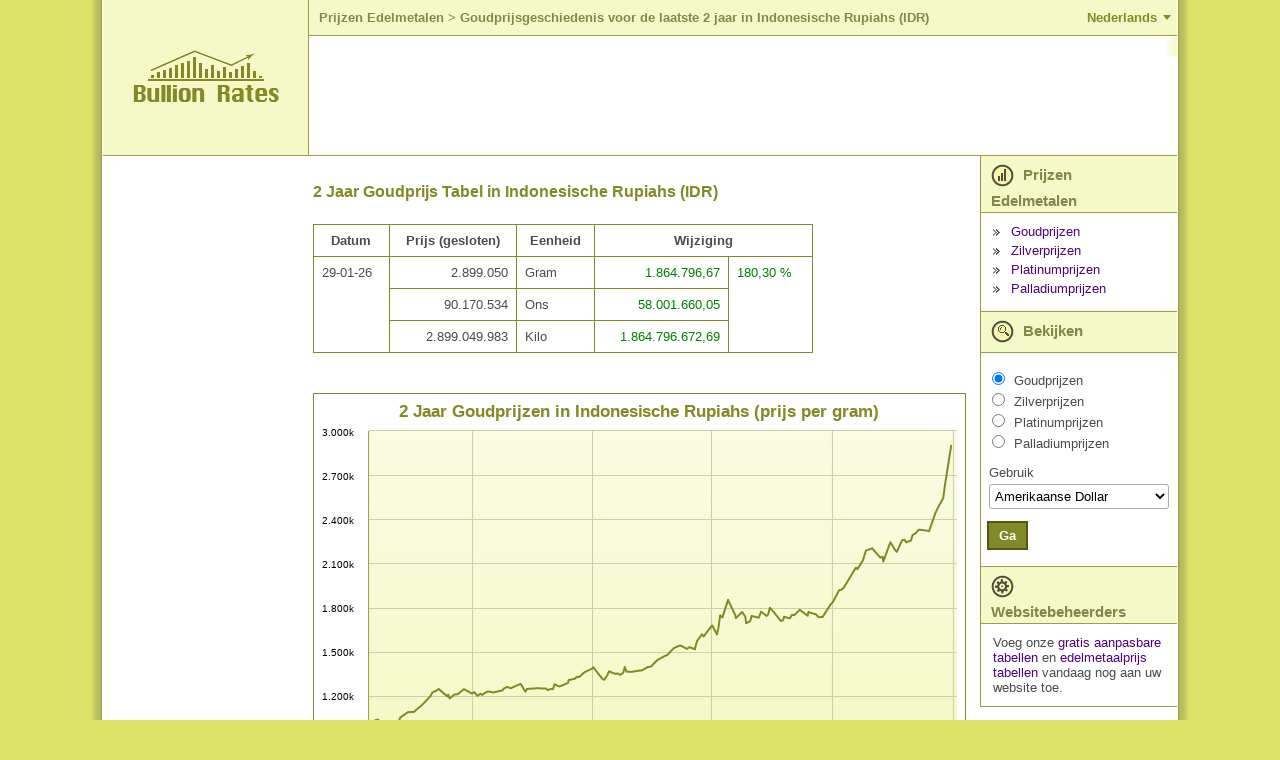

--- FILE ---
content_type: text/html; charset=utf-8
request_url: https://nl.bullion-rates.com/gold/IDR/Year-2-chart.htm
body_size: 15009
content:
<!DOCTYPE html>
<html lang="nl" xml:lang='nl'>
<head>
<title>2 Jaar Goud Tabel in Indonesische Rupiahs (IDR)</title>
<base href="https://nl.bullion-rates.com/" />
<!-- InMobi Choice. Consent Manager Tag v3.0 (for TCF 2.2) -->
<script type="text/javascript" async=true>
(function() {
var host = window.location.hostname;
var element = document.createElement('script');
var firstScript = document.getElementsByTagName('script')[0];
var url = 'https://cmp.inmobi.com'
.concat('/choice/', '8V5d7LJYEMQpZ', '/', host, '/choice.js?tag_version=V3');
var uspTries = 0;
var uspTriesLimit = 3;
element.async = true;
element.type = 'text/javascript';
element.src = url;
firstScript.parentNode.insertBefore(element, firstScript);
function makeStub() {
var TCF_LOCATOR_NAME = '__tcfapiLocator';
var queue = [];
var win = window;
var cmpFrame;
function addFrame() {
var doc = win.document;
var otherCMP = !!(win.frames[TCF_LOCATOR_NAME]);
if (!otherCMP) {
if (doc.body) {
var iframe = doc.createElement('iframe');
iframe.style.cssText = 'display:none';
iframe.name = TCF_LOCATOR_NAME;
doc.body.appendChild(iframe);
} else {
setTimeout(addFrame, 5);
}
}
return !otherCMP;
}
function tcfAPIHandler() {
var gdprApplies;
var args = arguments;
if (!args.length) {
return queue;
} else if (args[0] === 'setGdprApplies') {
if (
args.length > 3 &&
args[2] === 2 &&
typeof args[3] === 'boolean'
) {
gdprApplies = args[3];
if (typeof args[2] === 'function') {
args[2]('set', true);
}
}
} else if (args[0] === 'ping') {
var retr = {
gdprApplies: gdprApplies,
cmpLoaded: false,
cmpStatus: 'stub'
};
if (typeof args[2] === 'function') {
args[2](retr);
}
} else {
if(args[0] === 'init' && typeof args[3] === 'object') {
args[3] = Object.assign(args[3], { tag_version: 'V3' });
}
queue.push(args);
}
}
function postMessageEventHandler(event) {
var msgIsString = typeof event.data === 'string';
var json = {};
try {
if (msgIsString) {
json = JSON.parse(event.data);
} else {
json = event.data;
}
} catch (ignore) {}
var payload = json.__tcfapiCall;
if (payload) {
window.__tcfapi(
payload.command,
payload.version,
function(retValue, success) {
var returnMsg = {
__tcfapiReturn: {
returnValue: retValue,
success: success,
callId: payload.callId
}
};
if (msgIsString) {
returnMsg = JSON.stringify(returnMsg);
}
if (event && event.source && event.source.postMessage) {
event.source.postMessage(returnMsg, '*');
}
},
payload.parameter
);
}
}
while (win) {
try {
if (win.frames[TCF_LOCATOR_NAME]) {
cmpFrame = win;
break;
}
} catch (ignore) {}
if (win === window.top) {
break;
}
win = win.parent;
}
if (!cmpFrame) {
addFrame();
win.__tcfapi = tcfAPIHandler;
win.addEventListener('message', postMessageEventHandler, false);
}
};
makeStub();
function makeGppStub() {
const CMP_ID = 10;
const SUPPORTED_APIS = [
'2:tcfeuv2',
'6:uspv1',
'7:usnatv1',
'8:usca',
'9:usvav1',
'10:uscov1',
'11:usutv1',
'12:usctv1'
];
window.__gpp_addFrame = function (n) {
if (!window.frames[n]) {
if (document.body) {
var i = document.createElement("iframe");
i.style.cssText = "display:none";
i.name = n;
document.body.appendChild(i);
} else {
window.setTimeout(window.__gpp_addFrame, 10, n);
}
}
};
window.__gpp_stub = function () {
var b = arguments;
__gpp.queue = __gpp.queue || [];
__gpp.events = __gpp.events || [];
if (!b.length || (b.length == 1 && b[0] == "queue")) {
return __gpp.queue;
}
if (b.length == 1 && b[0] == "events") {
return __gpp.events;
}
var cmd = b[0];
var clb = b.length > 1 ? b[1] : null;
var par = b.length > 2 ? b[2] : null;
if (cmd === "ping") {
clb(
{
gppVersion: "1.1", // must be �Version.Subversion�, current: �1.1�
cmpStatus: "stub", // possible values: stub, loading, loaded, error
cmpDisplayStatus: "hidden", // possible values: hidden, visible, disabled
signalStatus: "not ready", // possible values: not ready, ready
supportedAPIs: SUPPORTED_APIS, // list of supported APIs
cmpId: CMP_ID, // IAB assigned CMP ID, may be 0 during stub/loading
sectionList: [],
applicableSections: [-1],
gppString: "",
parsedSections: {},
},
true
);
} else if (cmd === "addEventListener") {
if (!("lastId" in __gpp)) {
__gpp.lastId = 0;
}
__gpp.lastId++;
var lnr = __gpp.lastId;
__gpp.events.push({
id: lnr,
callback: clb,
parameter: par,
});
clb(
{
eventName: "listenerRegistered",
listenerId: lnr, // Registered ID of the listener
data: true, // positive signal
pingData: {
gppVersion: "1.1", // must be �Version.Subversion�, current: �1.1�
cmpStatus: "stub", // possible values: stub, loading, loaded, error
cmpDisplayStatus: "hidden", // possible values: hidden, visible, disabled
signalStatus: "not ready", // possible values: not ready, ready
supportedAPIs: SUPPORTED_APIS, // list of supported APIs
cmpId: CMP_ID, // list of supported APIs
sectionList: [],
applicableSections: [-1],
gppString: "",
parsedSections: {},
},
},
true
);
} else if (cmd === "removeEventListener") {
var success = false;
for (var i = 0; i < __gpp.events.length; i++) {
if (__gpp.events[i].id == par) {
__gpp.events.splice(i, 1);
success = true;
break;
}
}
clb(
{
eventName: "listenerRemoved",
listenerId: par, // Registered ID of the listener
data: success, // status info
pingData: {
gppVersion: "1.1", // must be �Version.Subversion�, current: �1.1�
cmpStatus: "stub", // possible values: stub, loading, loaded, error
cmpDisplayStatus: "hidden", // possible values: hidden, visible, disabled
signalStatus: "not ready", // possible values: not ready, ready
supportedAPIs: SUPPORTED_APIS, // list of supported APIs
cmpId: CMP_ID, // CMP ID
sectionList: [],
applicableSections: [-1],
gppString: "",
parsedSections: {},
},
},
true
);
} else if (cmd === "hasSection") {
clb(false, true);
} else if (cmd === "getSection" || cmd === "getField") {
clb(null, true);
}
//queue all other commands
else {
__gpp.queue.push([].slice.apply(b));
}
};
window.__gpp_msghandler = function (event) {
var msgIsString = typeof event.data === "string";
try {
var json = msgIsString ? JSON.parse(event.data) : event.data;
} catch (e) {
var json = null;
}
if (typeof json === "object" && json !== null && "__gppCall" in json) {
var i = json.__gppCall;
window.__gpp(
i.command,
function (retValue, success) {
var returnMsg = {
__gppReturn: {
returnValue: retValue,
success: success,
callId: i.callId,
},
};
event.source.postMessage(msgIsString ? JSON.stringify(returnMsg) : returnMsg, "*");
},
"parameter" in i ? i.parameter : null,
"version" in i ? i.version : "1.1"
);
}
};
if (!("__gpp" in window) || typeof window.__gpp !== "function") {
window.__gpp = window.__gpp_stub;
window.addEventListener("message", window.__gpp_msghandler, false);
window.__gpp_addFrame("__gppLocator");
}
};
makeGppStub();
var uspStubFunction = function() {
var arg = arguments;
if (typeof window.__uspapi !== uspStubFunction) {
setTimeout(function() {
if (typeof window.__uspapi !== 'undefined') {
window.__uspapi.apply(window.__uspapi, arg);
}
}, 500);
}
};
var checkIfUspIsReady = function() {
uspTries++;
if (window.__uspapi === uspStubFunction && uspTries < uspTriesLimit) {
console.warn('USP is not accessible');
} else {
clearInterval(uspInterval);
}
};
if (typeof window.__uspapi === 'undefined') {
window.__uspapi = uspStubFunction;
var uspInterval = setInterval(checkIfUspIsReady, 6000);
}
})();
</script>
<!-- End InMobi Choice. Consent Manager Tag v3.0 (for TCF 2.2) -->    <meta http-equiv="Content-Type" content="text/html; charset=utf-8" />
<meta name="viewport" content="width=device-width, initial-scale=1" />
<meta name="description" content="Tabel van historische Goudprijzen over de laatste 2 jaar in Indonesische Rupiahs (IDR). Prijzen zijn ook beschikbaar in andere munteenheden." />
<meta name="keywords" content="" />
<meta name="mapping" content="publift" />
<link rel="preload" href="https://www.bullion-rates.com/cache/2025-04-25-02-29-23/styles/sprite.png" as="image" type="image/png">
<link rel="preload" href="https://www.bullion-rates.com/cache/2025-04-25-02-29-23/styles/sprite-horizontal.png" as="image" type="image/png">
<link rel="preload" href="https://www.bullion-rates.com/cache/2025-04-25-02-29-23/styles/sprite-vertical.png" as="image" type="image/png">
<link rel="icon" href="https://www.bullion-rates.com/cache/2025-04-25-02-29-23/img/favicon.png" type="image/x-icon">
<meta http-equiv="Content-Language" content="nl" />
<link rel="canonical" href="https://nl.bullion-rates.com/gold/IDR/Year-2-chart.htm" />
<link rel="alternate" href="https://nl.bullion-rates.com/gold/IDR/Year-2-chart.htm" hreflang="nl" />
<link rel="alternate" href="https://de.bullion-rates.com/gold/IDR/Year-2-chart.htm" hreflang="de" />
<link rel="alternate" href="https://www.bullion-rates.com/gold/IDR/Year-2-chart.htm" hreflang="en" />
<link rel="alternate" href="https://es.bullion-rates.com/gold/IDR/Year-2-chart.htm" hreflang="es" />
<link rel="alternate" href="https://fr.bullion-rates.com/gold/IDR/Year-2-chart.htm" hreflang="fr" />
<link rel="alternate" href="https://id.bullion-rates.com/gold/IDR/Year-2-chart.htm" hreflang="id" />
<link rel="alternate" href="https://it.bullion-rates.com/gold/IDR/Year-2-chart.htm" hreflang="it" />
<link rel="alternate" href="https://ja.bullion-rates.com/gold/IDR/Year-2-chart.htm" hreflang="ja" />
<link rel="alternate" href="https://ko.bullion-rates.com/gold/IDR/Year-2-chart.htm" hreflang="ko" />
<link rel="alternate" href="https://my.bullion-rates.com/gold/IDR/Year-2-chart.htm" hreflang="ms-MY" />
<link rel="alternate" href="https://pt.bullion-rates.com/gold/IDR/Year-2-chart.htm" hreflang="pt-BR" />
<link rel="alternate" href="https://ru.bullion-rates.com/gold/IDR/Year-2-chart.htm" hreflang="ru" />
<link rel="alternate" href="https://th.bullion-rates.com/gold/IDR/Year-2-chart.htm" hreflang="th" />
<link rel="alternate" href="https://vn.bullion-rates.com/gold/IDR/Year-2-chart.htm" hreflang="vi" />
<link rel="alternate" href="https://cn.bullion-rates.com/gold/IDR/Year-2-chart.htm" hreflang="zh-Hans" />
<link rel="alternate" href="https://tw.bullion-rates.com/gold/IDR/Year-2-chart.htm" hreflang="zh-Hant" />
<link rel="alternate" href="https://www.bullion-rates.com/gold/IDR/Year-2-chart.htm" hreflang="x-default" />
<style type="text/css">
<!--
BODY{padding:0;margin:0}.asterisk{color:Red!important;font-weight:700}.error{color:Red}.error A,.error A:visited{font-weight:700}.info{color:Green}.innerMessage TR TD,.mainMessages,.message{margin:1px;background-color:#ffe!important;border:1px solid Red;text-align:left;border-width:1px;-moz-border-top-colors:Red #fff Red;-moz-border-right-colors:Red #fff Red;-moz-border-bottom-colors:Red #fff Red;-moz-border-left-colors:Red #fff Red;vertical-align:middle!important}.infoMessages{border-color:Green;-moz-border-top-colors:Green #fff Green;-moz-border-right-colors:Green #fff Green;-moz-border-bottom-colors:Green #fff Green;-moz-border-left-colors:Green #fff Green}.mainMessages{width:auto}.Grid TR.AltDataRow .editPanel .message TR TD{background-color:#ffe!important}DIV.mainMessages{margin:5px}.message .img{width:10px}.innerMessage TR TD,.message TR TD,TABLE.mainMessages TR TD{border:none!important;padding:4px;font-size:.9em}.innerMessage TR TD.error,.innerMessage TR TD.warning,.message TR TD.error,.message TR TD.warning{color:Red}.innerMessage TR TD.info,.message TR TD.info{color:Green}INPUT,SELECT,TEXTAREA{border:1px solid #aaa;border-radius:3px}INPUT,TEXTAREA{padding:3px 5px}SELECT{background-color:#fff;padding:3px 1px}.txtEditable{background-color:#fff;width:15em}.txtReadOnly{background-color:#eee}.txtAsLabel{color:#000;font-weight:400}.txtAsLink{color:#00f}.promptTextBox{color:#777;font-style:italic}SELECT.txtEditable{width:auto}.wide{width:30em}.middle{width:20em}.narrow{width:10em}TEXTAREA.wide{width:98%;height:10em}TEXTAREA.middle{height:7em;width:20em}TEXTAREA.narrow{width:10em;height:5em}.txtDate{width:5em}.txtMoney{width:5.6em;text-align:right}.notes{padding-left:10px;font-style:italic}A.disabledLink,A.disabledLink:active,A.disabledLink:hover,A.disabledLink:visited,SPAN.disabledLink{color:#777!important}.sortImage{border:0;margin-left:3px}.date{text-align:center;padding:0 5px;width:5em}.dateLong{text-align:center;padding:0 5px;width:8em}.dateTime{text-align:center;padding:0 5px;width:11em}.name{text-align:left}.nowrap{white-space:nowrap}.currency,.number,.percent{text-align:right;width:7em}.yesNo{text-align:center}.separator,.spacer{height:20px}TD.captionLabel{white-space:nowrap}.inlineActions{margin-top:20px;width:auto!important}.inlineActions .buttonsSeparator{width:10px}.woBorders{border:none!important}.hidden{display:none;visibility:hidden}.visible{display:block;visibility:visible}body{font-family:Arial,Tahoma,Microsoft Sans Serif;background-color:#dbe369;height:149px;font-size:13px;color:#4c4c4c}DIV.mainMessages{width:99%}.message TR TD,DIV.mainMessages,DIV.mainMessages TR TD{background-color:#ffc!important}.bookmark{float:right;padding-right:1em}.bookmark A{color:#fff;font-weight:700;font-size:90%}.changeUnitLink{font-size:90%}A,A:active,A:visited{text-decoration:none;color:#50047e}INPUT{background-color:#fff}TD{font-size:13px}.mLink{padding-bottom:.5em}.woBottomBorder{border-bottom:none!important}.mainContainerParent{width:1100px}.logo{background-color:#f5f9c7;width:208px;border-bottom:solid 1px #9e9b47;border-right:solid 1px #9e9b47;text-align:center;vertical-align:middle}.logo IMG{margin-left:28px;margin-right:28px}.headerPadding{padding-top:10px;padding-left:20px;padding-bottom:10px;background-color:#fff}.header{vertical-align:top}.flatButton,.flatButtonHover{background-color:#828926;color:#fff;font-weight:700;border:solid 2px #535810;padding:5px 10px}.flatButtonHover{background-color:#50047e;color:#fff}hr.footerLine{border:solid 1px #50047e}.footerData{color:#828926;font-size:9pt;padding-top:0;padding-right:10px}.footerLeftContainer{font-size:8pt;padding-left:10px;vertical-align:top}.localeCombo{height:20px;font-size:8pt}A.bottomLink{color:#828926;font-size:10pt}TABLE.mainContainer{background-color:#fff}.contentLeftColumn{vertical-align:top;padding:20px;text-align:center}.contentMiddleColumn{vertical-align:top;padding:0;width:1000px}.contentContainer{padding:.3em}.contentContainer H2{font-weight:700;color:#828926;font-size:12pt;padding-top:10px;padding-bottom:10px;text-align:left}.contentRightColumn{vertical-align:top;width:15em}.headerRow>TD{border-bottom:solid 1px #9e9b47;height:155px}.footerRow TD.footerTD{height:4em}.footerRow TD.footerTD IMG{margin:0}.tempPanel{width:240px;border:solid 1px #9e9b47;background-color:#f5f9c7;padding:1em;text-align:center;white-space:nowrap}TABLE.roundedPanel{width:260px;text-align:center}TABLE.roundedPanel .content{background-color:#f5f9c7}.menuImg{vertical-align:middle;margin-right:5px}.menuBul{border:none;vertical-align:middle;margin-right:7px}.menuItemHeader{background-color:#f5f9c7;padding:3px 20px 3px 10px;font-weight:700;font-size:11pt;color:#84864c;vertical-align:middle;border-bottom:solid 1px #9e9b47;border-left:solid 1px #9e9b47}.menuItemContent{padding:.9em 0 .9em .9em;border-bottom:solid 1px #9e9b47;border-left:solid 1px #9e9b47}.viewMenuContent{padding-left:.1em}.menuLinks .menuLink{margin-bottom:4px}.menuRbts .menuRbt{margin-bottom:2px}.caption1{margin-bottom:2px}.indent1{width:1em}.viewCombo{width:13.5em}.tabMenu{background-color:#fff}.tabMenu .menuItem{width:1%;background-color:#f5f9c7;border:solid 1px #828926;padding:4px 10px}.tabMenu .menuItem A{white-space:nowrap}.tabMenu .active{background-color:#fff;border-bottom-style:none!important}.tabMenu .active A{color:#4c4c4c}.tabContent .editPanel{margin-top:10px}.tabContent{border-left:none;border-right:none;border-bottom:none;padding:5px}.tabMenu .spacer{width:3px;padding:0;margin:0}.tabMenu .lastSpacer,.tabMenu .spacer{border-bottom:solid 1px #828926}.moverControl .itemHeader{padding-bottom:.5em}TABLE.Grid{border-top:solid 1px #828926;border-left:solid 1px #828926;width:100%}#dtDGrid.History{border-left:none}TABLE.Grid CAPTION{border-top:solid 1px #828926;border-left:solid 1px #828926;border-right:solid 1px #828926;text-align:left;padding:1em}TABLE.Grid CAPTION H2{font-size:16px;display:inline}.Grid .AltDataRow TD,.Grid .DataRow TD,.Grid .HeaderRow TH{border-bottom:solid 1px #828926;border-right:solid 1px #828926}.Grid .HeaderRow TH{background-color:#fff}.Grid .AltDataRow TD{background-color:#fafbe7}.Grid TD.rate{text-align:right;white-space:nowrap}.Grid TH.historyLink,.Grid TH.rate{white-space:nowrap}.Grid TD.dt{text-align:center;white-space:nowrap}.red{color:Red}.green{color:Green}.bct{padding-left:5px}.bct A{font-weight:700;font-size:10pt;color:#84864c;padding:0}.bct H1,.bct SPAN{font-weight:700;color:#84864c;font-size:10pt}.customContentCharts .typeSelector LABEL,.customContentRateTables .typeSelector LABEL{font-weight:700}.customContentCharts .note,.customContentRateTables .note{padding-left:1em;font-size:90%;padding-bottom:1em;max-width:40em}#spotGrid TD{white-space:nowrap}.cmbFormat{width:7em}.dropdown{margin:0}.dropdown dd,.dropdown dt,.dropdown ul{margin:0;padding:0}.dropdown dd{position:relative}.dropdown dd ul{background:#f5f9c7 none repeat scroll 0 0;border:1px solid #828926;display:none;left:0;padding:3px 0;position:absolute;top:2px;width:auto;min-width:85px;list-style:none;font-size:90%;text-align:left}.dropdown span.value{display:none}.dropdown dd ul li a{padding:2px;padding-left:4px;display:block}.dropdown1 dd ul li a:hover{background-color:#d0c9af}.chartExtraOptions{width:auto;float:right;clear:both;border:solid 1px #828926;padding:0;margin:.5em 0 .5em 0}.chartExtraOptions TABLE{margin:1em}.chartExtraOptions .closeBtn{display:block;float:right;clear:none;margin:3px;cursor:hand;cursor:pointer}.spacer05{height:.5em}.esES_locale SELECT.styleCombo{width:150px!important}SELECT.cmbUnit{width:auto!important}.ad-content{padding:5px;text-align:center}#chartContainer{border:solid 1px #828926}.highcharts-container,.highcharts-container svg{width:100%!important}.headerLine{background-color:#f5f9c7;border-bottom:solid 1px #9e9b47}.language-btn{background-color:transparent;border:none;outline:0;cursor:pointer;padding:10px 20px;color:#828926;font-size:10pt;font-weight:700;position:relative}.language-btn:after{content:'';width:0;height:0;display:block;position:absolute;border-style:solid;border-width:5px 4px 0 4px;border-color:#828926 transparent transparent transparent;right:6px;top:50%;margin-top:-3px}.language-btn.active:after{-webkit-transform:rotate(180deg);-ms-transform:rotate(180deg);-o-transform:rotate(180deg);transform:rotate(180deg)}.small-menu-header .language-btn{position:absolute;top:0;right:0;margin-top:6px}.header .languages{text-align:right}.languages{border-bottom:solid 1px #9e9b47}.languages ul{list-style:none;margin:0;padding:14px 0 4px 0}.languages ul li{display:inline-block;margin-bottom:10px}.languages ul li a{padding:6px 8px}.small-menu-header+.languages{padding:0 20px;background-color:#fafbe7}.small-menu-header+.languages ul li{min-width:130px}.languages+.spacer05{background-color:#fff}.spriteBg{background-image:url(https://www.bullion-rates.com/cache/2025-04-25-02-29-23/styles/sprite.png)}.spriteBg.lang-icon{display:inline-block;width:25px;height:25px;margin-top:-6px;background-position:0 -68px}.spriteBg.small-menu-button{width:24px;height:24px;background-position:-29px -68px}.spriteBg.arrow-leftBg{display:inline-block;width:20px;height:12px;background-position:-57px -68px}.spriteBg.arrow-rightBg{display:inline-block;width:20px;height:12px;background-position:-81px -68px}.spriteBg.prices-iconBg{display:inline-block;width:23px;height:34px;background-position:0 -30px}.spriteBg.view-iconBg{display:inline-block;width:23px;height:34px;background-position:-54px -30px}.spriteBg.webmasters-iconBg{display:inline-block;width:23px;height:34px;background-position:-81px -30px}.spriteBg.bulletBg{display:inline-block;width:7px;height:7px;background-position:-90px -15px}.spriteBg.closeBg{display:inline-block;width:11px;height:11px;background-position:-108px -76px}.spriteBg.copyImage{display:inline-block;width:86px;height:11px;background-position:0 -15px}.spriteBg.logoBottom{display:inline-block;width:104px;height:11px;background-position:0 0}.spriteBg.bottomLeftBg{width:15px;height:15px;background-position:-108px 0}.spriteBg.bottomRightBg{width:15px;height:15px;background-position:-108px -19px}.spriteBg.topLeftBg{width:15px;height:15px;background-position:-108px -38px}.spriteBg.topRightBg{width:15px;height:15px;background-position:-108px -57px}.horizontalBg{height:15px;background-image:url(https://www.bullion-rates.com/cache/2025-04-25-02-29-23/styles/sprite-horizontal.png);background-repeat:repeat-x}.horizontalBg.bottomBg{background-position:0 -17px}.horizontalBg.topBg{background-position:0 0}.verticalBg{background-image:url(https://www.bullion-rates.com/cache/2025-04-25-02-29-23/styles/sprite-vertical.png);background-repeat:repeat-y}.verticalBg.leftBg{width:15px;background-position:-58px 0}.verticalBg.rightBg{width:15px;background-position:-75px 0}.verticalBg.mainLeftBorder{width:13px;background-position:-28px 0}.verticalBg.mainRightBorder{width:13px;background-position:-43px 0}.verticalBg.mainInnerRightBorder{width:12px;background-position:-14px 0}.small-menu-header{width:100%;background-color:#dbe369;border-bottom:solid 1px #9e9b47}.small-menu-button{position:absolute;top:0;margin-left:18px;margin-top:12px;outline:0;cursor:pointer}.small-logo{width:154px;margin:10px auto;text-align:center}.small-logo a{color:#84864c;white-space:nowrap;text-align:center;font-weight:700;font-size:24px}.small-menu{text-align:left;background-color:#f5f9c7;width:200px;vertical-align:top;left:-200px;position:fixed;height:100%;border-top:solid 1px #9e9b47;border-bottom:solid 1px #9e9b47;border-left:solid 1px #9e9b47;box-sizing:border-box}.small-menu .viewCombo{width:180px}.push-small-menu,.small-menu-header{-webkit-transition:all .5s ease;-moz-transition:all .5s ease;transition:all .5s ease}.small-menu-open{left:0}.push-content{left:0;position:relative}.push-content-open,.push-content-open .small-menu-header{left:200px}.push-content,.small-menu-header{min-width:300px}.viewSmallMenuContent{border-bottom:none}#spotGrid .small-currencyName{margin:0;padding-top:5px;white-space:normal}#spotGrid .rateLinks{padding-top:3px}#spotGrid .rateLinks a+a{margin-left:4px}#footerUpdatedDate{text-align:right;margin:8px 0}#dtDGrid .DateTime{width:8em}.ad-content.ad-bottom,.bottomBanner{clear:both}#dtDGrid{max-width:500px}#dtDGrid.History{max-width:400px}.menuRbt label.menuMetal{padding-left:2px}.embedChartContainer+.spacer,.embedChartContainer>.spacer{clear:both}.ContactParametr{width:99%;max-width:300px}.ContactMessage{width:99%;max-width:450px;height:176px}.contentContainer .Grid TD,.contentContainer .Grid TH{padding:8px}TD.spotTitle{display:block;float:left;padding-right:10px}TD.spotTitle H2{padding-bottom:0;margin-bottom:5px}TD.spotCurrenciesFilter{display:block;margin-top:22px}#spotGrid .currencyName{white-space:normal}.customContentRateTables .captionLabel{width:1%}.customContentRateTables>TABLE,.woBorders{width:100%}TABLE.woBorders TD{display:block;float:left;box-sizing:border-box}.woBorders SELECT{width:100%!important}.woBorders .available,.woBorders .selected{width:45%;max-width:240px}.woBorders .available{padding-right:5px}.woBorders .selected{padding-left:5px}.woBorders .buttons{width:10%;text-align:center}.Grid #BannerRow TD,.Grid #BannerRow2 TD{border-bottom:solid 1px #828926;padding-left:0;padding-right:0}#dtDGrid.History #BannerRow TD{border-left:none}.errorPage{display:grid}.moverControl BUTTON{width:34px;height:23px;padding:2px;margin-bottom:3px;border-radius:4px}.widthUnit{width:40px}@media (min-width:1101px){#dtDGrid .DateTime,#footerUpdatedDate,.HistoryGrid>.spacer{display:none}#dtDGrid.DetailInfo{max-width:none}.HistoryGrid{padding-right:4px}.HistoryLinks{padding-left:4px}}@media (max-width:1100px){#dtDGrid .Date,#dtDGrid .High,#dtDGrid .Low,#dtDGrid .Time,#spotGrid .updatedDate{display:none}.HistoryGrid,.HistoryLinks{display:block;width:auto}.customContentCharts .note,.customContentRateTables .note{width:auto}H2.HistoryTitle{text-align:center}.HistoryGrid #dtDGrid{margin:0 auto}}@media (min-width:901px){.HistoryLinks .roundedPanel .menuBul,.bottomBanner .spacer,.embedChartContainer .middleBanner .spacer,.embedChartContainer .roundedPanel .menuBul,.languages+.spacer05,.small-menu,.small-menu-header{display:none}.small-menu-header+.languages{display:none!important}.push-content-open{left:0}.contentMiddleColumn{padding-right:10px}}@media (max-width:900px){.push-content{border:solid 1px #9e9b47}BODY{overflow-x:hidden}.contentLeftColumn,.header .languages,.headerLine,.logo,.mainInnerRightBorder,.mainLeftBorder,.mainRightBorder,.spotRates>.spacer05{display:none}.headerRow>TD{height:auto;border-bottom:none}.headerPadding{padding:0}.embedChartContainer>TABLE TD{display:block;width:auto}.contentMiddleColumn,.contentRightColumn{display:block;width:auto}.contentRightColumn{border-top:solid 1px #9e9b47}.contentContainer{padding:0}#spotGrid,.menuItemContent,.menuItemHeader{border-right:none;border-left:none}TD.spotCurrenciesFilter,TD.spotTitle{padding-left:5px;padding-right:5px}TD.spotCurrenciesFilter{margin-top:20px}#dtDGrid{margin:0 auto}#footerUpdatedDate{margin:8px}#spotGrid .chartsLink,#spotGrid .historyLink{text-align:center}.viewMenuContent{padding-left:.1em}.footerLine{clear:both}.footerLeftContainer,.footerRightContainer{display:block;width:100%}.footerLeftContainer{padding-left:0;text-align:center}.footerRightContainer>TABLE{width:100%}.footerRightContainer .contactLinks{text-align:center;padding-top:20px}.footerData{padding:10px}.webmastersContent{display:none}table.roundedPanel{width:100%;border-top:solid 1px #9e9b47;border-bottom:solid 1px #9e9b47}table.roundedPanel TD:not(.content){display:none}table.roundedPanel TD.content{text-align:left;padding:15px}.SearchPanel H2,.chart H2,.detailInfo H2,.globalSettings H2{text-align:center}.globalSettings .globalFormattingSettings TABLE{margin:0 auto}.globalFormattingSettings TD,.tabContent TD{padding-bottom:8px}.globalSettingsBtns{text-align:center}.tabMenu TD.menuItem{padding-top:8px;padding-bottom:8px}.contentContainer .privacy,.customContent>b{margin:8px}div.colorPicker .link,table.colorPicker .link{font-size:inherit}.customContent>b{display:block}.customContent li{padding-left:2px;margin-bottom:4px}TD{font-size:14px}#spotGrid.Grid{border-top:none}.contentContainer #spotGrid.Grid TD,.contentContainer #spotGrid.Grid TH{border-right:none}.menuItemHeader{font-size:12pt}INPUT,SELECT,TEXTAREA{font-size:16px!important}INPUT,TEXTAREA{padding:4px 6px}SELECT{padding:4px 2px}.flatButton,.flatButtonHover{padding:7px 12px}.contentContainer H2{padding-left:8px;padding-right:8px}#chartContainer{border-left:none;border-right:none}.chartExtraOptions,.chartFormattingLink{margin-right:10px}.widthUnit{width:45px}}@media (min-width:768px){#spotGrid .historyLink>DIV{display:none}}@media (max-width:767px){#spotGrid{margin-top:-38px}TD.spotCurrenciesFilter{float:left;padding:0 8px;margin-top:10px;text-align:left}TD.spotCurrenciesFilter SELECT{width:100%;display:block;margin-top:8px}TD.spotTitle{width:100%}TD.spotCurrenciesFilter nobr{white-space:normal}TD.spotTitle h2{text-align:center;margin:0}}@media (min-width:481px) AND (max-width:767px){TD.spotTitle H2{padding-top:0}#spotGrid .rate>DIV{display:none}}@media (min-width:481px){#spotGrid .rateLinks,#spotGrid .small-currencyName{display:none}.chartExtraOptions TABLE TR TD{white-space:nowrap}#dtDGrid.History TD:first-child,#dtDGrid.History TH:first-child{border-left:solid 1px #828926}}@media (max-width:480px){#dtDGrid .Change,#spotGrid .chartsLink,#spotGrid .currencyName,#spotGrid .historyLink{display:none}TD.spotTitle{padding:0}TD.spotCurrenciesFilter{width:63%;box-sizing:border-box}TD.spotCurrenciesFilter nobr{padding-bottom:8px}#dtDGrid{border-right:none;border-left:none}#dtDGrid .Unit,#dtDGrid.History TD:last-child,#dtDGrid.History TH:last-child{border-right:none}#dtDGrid.History{max-width:none}#dtDGrid.History TH{text-align:right}.tabContent TABLE TD{display:block}TABLE.SearchPanel TD{display:block;text-align:left}.moverControl TABLE TD,.tabContent TABLE.colorPicker TD,TABLE.captchaControl TD{display:table-cell}.HistoryGrid .Grid{border-top:none}.HistoryGrid .Grid TD,.HistoryGrid .Grid TH{border-right:none}.contentContainer H2{font-size:17pt}.chartExtraOptions SELECT{display:block;margin:6px 0}#spotGrid TH.rate{text-align:right}}
-->
</style>
<!-- Google tag (gtag.js) -->
<script async src="https://www.googletagmanager.com/gtag/js?id=G-7YJ831W2EP"></script>
<script> window.dataLayer = window.dataLayer || []; function gtag(){dataLayer.push(arguments);} gtag('js', new Date()); gtag('config', 'G-7YJ831W2EP'); </script>
<!-- Google tag (gtag.js) END -->
<script async src="https://cdn.fuseplatform.net/publift/tags/2/2882/fuse.js"></script>
</head>
<body leftmargin="0" topmargin="0" marginwidth="0" marginheight="0">
<script type="text/javascript">
<!--
var _dateTimeLocaleFormat = 'dd-MM-yy HH:mm'
var _localTimezoneOffset = -1 * (new Date()).getTimezoneOffset()
// -->
</script>
<div class="nlNL_locale">
<input name="currentPageUrl" id="currentPageUrl" type="hidden" />
<script type="text/javascript">
<!--
document.getElementById('currentPageUrl').value = location;
// -->
</script>
<!-- mobile menu -->
<div class="small-menu push-small-menu">
<table cellpadding="0" cellspacing="0" border="0" width="100%">
<tr>
<td class="menuItemHeader">
<span class="spriteBg prices-iconBg menuImg"></span>
Prijzen Edelmetalen
</td>
</tr>
<tr>
<td class="menuItemContent">
<!-- mobile MajorSpotLinks -->
<div class="menuLinks">
<div class="menuLink">
<span class="spriteBg bulletBg menuBul"></span>
<a href="">Goudprijzen</a>
</div>
<div class="menuLink">
<span class="spriteBg bulletBg menuBul"></span>
<a href="/silver.htm">Zilverprijzen</a>
</div>
<div class="menuLink">
<span class="spriteBg bulletBg menuBul"></span>
<a href="/platinum.htm">Platinumprijzen</a>
</div>
<div class="menuLink">
<span class="spriteBg bulletBg menuBul"></span>
<a href="/palladium.htm">Palladiumprijzen</a>
</div>
</div>
<!-- mobile MajorSpotLinks -->
</td>
</tr>
<tr>
<td class="menuItemHeader">
<span class="spriteBg view-iconBg menuImg"></span>
Bekijken
</td>
</tr>
<tr>
<td class="menuItemContent viewMenuContent viewSmallMenuContent">
<!-- mobile ViewMetal -->
<script type="text/javascript">
function small_ProcessViewSelect()
{
var localVDir = "";
var inputs = document.getElementById('small_trViewMetals').getElementsByTagName('INPUT');
var seo = "gold";
for (var i = 0; i < inputs.length; i++) {
var c = inputs[i];
if (c.name == 'small_viewMetal' && c.checked)
seo = c.value;
}
var cmb = document.getElementById('small_cmbCurrency');
var url = localVDir + '/' + seo + '/' + cmb.value + '/spot-price.htm';
location = url;
}
</script>
<table cellpadding="5" cellspacing="0" border="0">
<tr>
<td id="small_trViewMetals" runat="server">
<div class="menuRbts">
<div class="menuRbt">
<input type="radio" id="vm_small_viewMetal_gold" name="small_viewMetal" value="gold" checked="checked" />
<label for="vm_small_viewMetal_gold" class="menuMetal">Goudprijzen</label>
</div>
<div class="menuRbt">
<input type="radio" id="vm_small_viewMetal_silver" name="small_viewMetal" value="silver" />
<label for="vm_small_viewMetal_silver" class="menuMetal">Zilverprijzen</label>
</div>
<div class="menuRbt">
<input type="radio" id="vm_small_viewMetal_platinum" name="small_viewMetal" value="platinum" />
<label for="vm_small_viewMetal_platinum" class="menuMetal">Platinumprijzen</label>
</div>
<div class="menuRbt">
<input type="radio" id="vm_small_viewMetal_palladium" name="small_viewMetal" value="palladium" />
<label for="vm_small_viewMetal_palladium" class="menuMetal">Palladiumprijzen</label>
</div>
</div>
</td>
</tr>
<tr>
<td>
<table cellpadding="2" cellspacing="0" border="0">
<tr>
<td>Gebruik</td>
</tr>
<tr>
<td>
<select id="small_cmbCurrency" class="viewCombo">
<option value="USD" selected="selected">Amerikaanse Dollar</option>
<option value="EUR">Euro</option>
<option value="GBP">Britse Pond</option>
<option value="RUB">Russische Roebel</option>
<option value="JPY">Japanse Yen</option>
<option value="CAD">Canadese Dollar</option>
<option value="AUD">Australische Dollar</option>
<option value="AED">AED Dirham</option>
<option value="ALL">Albanese Lek</option>
<option value="DZD">Algerijnse Dinar</option>
<option value="AOA">Angolese Kwanza</option>
<option value="ANG">Antilliaanse Gulden</option>
<option value="ARS">Argentijnse Peso</option>
<option value="AZN">Azerbeidzjaanse Manat</option>
<option value="BSD">Bahamaanse Dollar</option>
<option value="BHD">Bahreinse Dinar</option>
<option value="BBD">Barbadiaanse Dollar</option>
<option value="BZD">Belizaanse Dollar</option>
<option value="BDT">Bengalese Taka</option>
<option value="BMD">Bermudaanse Dollar</option>
<option value="BOB">Boliviaanse Boliviano</option>
<option value="BAM">Bosnische Mark</option>
<option value="BWP">Botswaanse Pula</option>
<option value="BRL">Braziliaanse Real</option>
<option value="BND">Bruneise Dollar</option>
<option value="BIF">Burundese Frank</option>
<option value="KHR">Cambodjaanse Riel</option>
<option value="KYD">Caymaneilandse Dollar</option>
<option value="XOF">CFA-Frank</option>
<option value="XAF">CFA-Frank BEAC</option>
<option value="XPF">CFP-Frank</option>
<option value="CLP">Chileense Peso</option>
<option value="CNY">Chinese Yuan Renminbi</option>
<option value="COP">Colombiaanse Peso</option>
<option value="CRC">Costa Ricaanse Colón</option>
<option value="CUP">Cubaanse Peso</option>
<option value="DKK">Deense Kroon</option>
<option value="DJF">Djiboutiaanse Frank</option>
<option value="DOP">Dominicaanse Peso</option>
<option value="EGP">Egyptische Pond</option>
<option value="ETB">Ethiopische Birr</option>
<option value="FJD">Fiji-Dollar</option>
<option value="PHP">Filipijnse Peso</option>
<option value="GMD">Gambiaanse Dalasi</option>
<option value="GEL">Georgische Lari</option>
<option value="GHS">Ghanese Cedi</option>
<option value="GTQ">Guatemalteekse Quetzal</option>
<option value="GNF">Guineese Frank</option>
<option value="HTG">Haïtiaanse Gourde</option>
<option value="HNL">Hondurese Lempira</option>
<option value="HUF">Hongaarse Forint</option>
<option value="HKD">Hongkongse Dollar</option>
<option value="ISK">IJslandse Kroon</option>
<option value="INR">Indiase Rupee</option>
<option value="IDR">Indonesische Rupiah</option>
<option value="IQD">Iraakse Dinar</option>
<option value="JMD">Jamaicaanse Dollar</option>
<option value="YER">Jemenitische Rial</option>
<option value="JOD">Jordaanse Dinar</option>
<option value="CVE">Kaapverdische Escudo</option>
<option value="KZT">Kazachse Tenge</option>
<option value="KES">Keniaanse Shilling</option>
<option value="KWD">Koeweitse Dinar</option>
<option value="HRK">Kroatische Kuna</option>
<option value="LAK">Laotiaanse Kip</option>
<option value="LSL">Lesotho Loti</option>
<option value="LBP">Libanees Pond</option>
<option value="LYD">Libische Dinar</option>
<option value="MOP">Macause Pataca</option>
<option value="MKD">Macedonische Denar</option>
<option value="MWK">Malawische Kwacha</option>
<option value="MYR">Maleisische Ringgit</option>
<option value="MAD">Marokkaanse Dirham</option>
<option value="MUR">Mauritiaanse Roepie</option>
<option value="MXN">Mexicaanse Peso</option>
<option value="MDL">Moldavische Leu</option>
<option value="MMK">Myanmarese Kyat</option>
<option value="NAD">Namibische Dollar</option>
<option value="NPR">Nepalese Roepie</option>
<option value="NIO">Nicaraguaanse Córdoba Oro</option>
<option value="BGN">Nieuwe Bulgaarse Lev</option>
<option value="ILS">Nieuwe Israëlische Shekel</option>
<option value="PEN">Nieuwe Peruaanse Sol</option>
<option value="TWD">Nieuwe Taiwanese Dollar</option>
<option value="TRY">Nieuwe Turkse Lira</option>
<option value="NZD">Nieuw-Zeelandse Dollar</option>
<option value="NGN">Nigeriaanse Naira</option>
<option value="NOK">Noorse Kroon</option>
<option value="UGX">Oegandese Shilling</option>
<option value="UAH">Oekraïense Grivna</option>
<option value="UZS">Oezbeekse Sum</option>
<option value="OMR">Omaanse Rial</option>
<option value="XCD">Oost-Caribische Dollar</option>
<option value="PKR">Pakistaanse Roepie</option>
<option value="PAB">Panamese Balboa</option>
<option value="PYG">Paraguayaanse Guaraní</option>
<option value="PLN">Poolse Zloty</option>
<option value="QAR">Qatarese Riyal</option>
<option value="RON">Roemeense Leu</option>
<option value="RWF">Rwandese Frank</option>
<option value="SAR">Saoedi-Arabische Riyal</option>
<option value="RSD">Servische Dinar</option>
<option value="SCR">Seychelse Roepie</option>
<option value="SGD">Singaporese Dollar</option>
<option value="SOS">Somalische Shilling</option>
<option value="LKR">Srilankaanse Roepie</option>
<option value="SZL">Swazische Lilangeni</option>
<option value="TZS">Tanzaniaanse Shilling</option>
<option value="THB">Thaise Baht</option>
<option value="TTD">Trinidad en Tobago Dollar</option>
<option value="CZK">Tsjechische Kroon</option>
<option value="TND">Tunesische Dinar</option>
<option value="TMT">Turkmeense Manat</option>
<option value="UYU">Uruguayaanse Peso</option>
<option value="VES">Venezolaanse Bolívar</option>
<option value="VND">Vietnamese Dong</option>
<option value="BYN">Wit-Russische Roebel</option>
<option value="ZAR">Zuid-Afrikaanse Rand</option>
<option value="KRW">Zuid-Koreaanse Won</option>
<option value="SEK">Zweedse Kroon</option>
<option value="CHF">Zwitserse Frank</option>
</select>
</td>
</tr>
</table>
</td>
</tr>
<tr>
<td>
<button brt-style onclick="small_ProcessViewSelect(); return false;" class="flatButton" onmouseover="className=&#x27;flatButton flatButtonHover&#x27;" onmouseout="className=&#x27;flatButton&#x27;">
Ga
</button>
</td>
</tr>
</table>
<!-- mobile ViewMetal-->
</td>
</tr>
</table>
</div>
<!-- mobile menu -->
<div class="push-content push-small-menu">
<div class="small-menu-header">
<span class="spriteBg small-menu-button"></span>
<button class="language-btn" onclick="return false;">
<i class="spriteBg lang-icon"></i>
</button>
<div class="small-logo">
<a href="./">Bullion Rates</a>
</div>
</div>
<div style="display: none;" class="languages">
<ul>
<li><a href="https://id.bullion-rates.com/" rel="nofollow">Bahasa Indonesia</a></li><li><a href="https://my.bullion-rates.com/" rel="nofollow">Bahasa Malaysia</a></li><li><a href="https://de.bullion-rates.com/" rel="nofollow">Deutsch</a></li><li><a href="https://www.bullion-rates.com/" rel="nofollow">English</a></li><li><a href="https://es.bullion-rates.com/" rel="nofollow">Español</a></li><li><a href="https://fr.bullion-rates.com/" rel="nofollow">Français</a></li><li><a href="https://it.bullion-rates.com/" rel="nofollow">Italiano</a></li><li><a href="https://pt.bullion-rates.com/" rel="nofollow">Português</a></li><li><a href="https://vn.bullion-rates.com/" rel="nofollow">Tiếng Việt</a></li><li><a href="https://ru.bullion-rates.com/" rel="nofollow">Русский</a></li><li><a href="https://th.bullion-rates.com/" rel="nofollow">ภาษาไทย</a></li><li><a href="https://cn.bullion-rates.com/" rel="nofollow">中文</a></li><li><a href="https://ko.bullion-rates.com/" rel="nofollow">한국어</a></li><li><a href="https://ja.bullion-rates.com/" rel="nofollow">日本語</a></li><li><a href="https://tw.bullion-rates.com/" rel="nofollow">繁體中文</a></li>
</ul>
</div>
<div class="spacer05"></div>
<table cellpadding="0" cellspacing="0" border="0" style="margin: 0 auto;">
<tr>
<td class="mainContainerParent">
<table border="0" width="100%" cellpadding="0" cellspacing="0">
<tr>
<td class="verticalBg mainLeftBorder" style="min-width: 13px;"></td>
<td>
<table cellpadding="0" cellspacing="0" border="0" width="100%" class="mainContainer">
<tr class="headerRow">
<td class="logo">
<a href="./">
<img src="https://www.bullion-rates.com/cache/2025-04-25-02-29-23/img/logo.png"
alt="www.BullionRates.com"
width="147" height="52" />
</a>
</td>
<td colspan="2" valign="top" class="header">
<div class="headerLine">
<table cellpadding="0" cellspacing="0" border="0" width="100%">
<tr>
<td>
<div class="bct"><h1 class='bct'><a href="">Prijzen Edelmetalen</a>&nbsp;>&nbsp;<span>Goudprijsgeschiedenis voor de laatste 2 jaar in Indonesische Rupiahs (IDR)</span></h1></div>
</td>
<td align="right">
<button class="language-btn" onclick="return false;">
Nederlands
</button>
</td>
</tr>
</table>
</div>
<div style="display: none;" class="languages">
<ul>
<li><a href="https://id.bullion-rates.com/" rel="nofollow">Bahasa Indonesia</a></li><li><a href="https://my.bullion-rates.com/" rel="nofollow">Bahasa Malaysia</a></li><li><a href="https://de.bullion-rates.com/" rel="nofollow">Deutsch</a></li><li><a href="https://www.bullion-rates.com/" rel="nofollow">English</a></li><li><a href="https://es.bullion-rates.com/" rel="nofollow">Español</a></li><li><a href="https://fr.bullion-rates.com/" rel="nofollow">Français</a></li><li><a href="https://it.bullion-rates.com/" rel="nofollow">Italiano</a></li><li><a href="https://pt.bullion-rates.com/" rel="nofollow">Português</a></li><li><a href="https://vn.bullion-rates.com/" rel="nofollow">Tiếng Việt</a></li><li><a href="https://ru.bullion-rates.com/" rel="nofollow">Русский</a></li><li><a href="https://th.bullion-rates.com/" rel="nofollow">ภาษาไทย</a></li><li><a href="https://cn.bullion-rates.com/" rel="nofollow">中文</a></li><li><a href="https://ko.bullion-rates.com/" rel="nofollow">한국어</a></li><li><a href="https://ja.bullion-rates.com/" rel="nofollow">日本語</a></li><li><a href="https://tw.bullion-rates.com/" rel="nofollow">繁體中文</a></li>
</ul>
</div>
<table cellpadding="0" cellspacing="0" border="0" width="100%">
<tr>
<td>
<div class="headerPadding">
<div class="topBanner">
<!-- 71161633/chart_header/chart_header -->
<div data-fuse="22806046781"></div>
</div>
</div>
</td>
<td class="verticalBg mainInnerRightBorder"></td>
</tr>
</table>
</td>
</tr>
<tr class="contentRow">
<td class="contentLeftColumn">
<div class="leftBanner">
<style type="text/css">
.sticky-ad { margin: 0px auto; display: block;}
@media (min-width:901px)  { .sticky-ad { max-width: 165px; width: 100%; } }
</style>
<!-- 71161633/chart_vrec/chart_vrec -->
<div data-fuse="22806046784" class="sticky-ad"></div>
</div>
</td>
<td class="contentMiddleColumn">
<div class="contentContainer">
<div class="chart">
<h2>2 Jaar Goudprijs Tabel in Indonesische Rupiahs (IDR)</h2>
<table id="dtDGrid" cellpadding="4" cellspacing="0" border="0" class="Grid">
<tr class="HeaderRow">
<th>Datum</th>
<th>Prijs (gesloten)</th>
<th class="Unit">Eenheid</th>
<th class="Change" colspan="2">Wijziging</th>
</tr>
<tr class="DataRow">
<td valign="top" rowspan="3">29-01-26</td>
<td class="rate">
2.899.050
</td>
<td class="Unit">Gram</td>
<td class="rate Change">
<span class="green">1.864.796,67</span>
</td>
<td class="Change" valign="top" rowspan="3">
<span class="green">180,30 %</span>
</td>
</tr>
<tr class="DataRow">
<td class="rate">
90.170.534
</td>
<td class="Unit">Ons</td>
<td class="rate Change">
<span class="green">58.001.660,05</span>
</td>
</tr>
<tr class="DataRow">
<td class="rate">
2.899.049.983
</td>
<td class="Unit">Kilo</td>
<td class="rate Change">
<span class="green">1.864.796.672,69</span>
</td>
</tr>
</table>
<div class="spacer"></div>
<div class="afterSummaryBanner">
<!-- 71161633/mobile_chart_header/mobile_chart_header -->
<div data-fuse="22806046760"></div>
<div class="spacer"></div>
</div>
<div id="chartContainer" style="height: 400px; margin: 0 auto"></div>
<script type="text/javascript">
<!--
function InitChartMethod() {
var generator = new ChartGenerator();
generator.initLocale(',', '.', [3], ['januari','februari','maart','april','mei','juni','juli','augustus','september','oktober','november','december',''], ['jan.','feb.','mrt.','apr.','mei','jun.','jul.','aug.','sep.','okt.','nov.','dec.',''], ['zondag','maandag','dinsdag','woensdag','donderdag','vrijdag','zaterdag'], '', '%Y<br />%B', '%A, %e %b, %Y');
generator.title = '2 Jaar Goudprijzen in Indonesische Rupiahs <size=-3>(prijs per gram)</size>';
generator.footerCaption = Highcharts.dateFormat('%d-%m-%y' + ' ' + '%H:%M', DT(2026,1,30,8,24)) + ' (' + FormatGMTCaption() + ')';
generator.chartData = [[D(2024,1,29),R(1033895,0)],[D(2024,1,31),R(1034241,0)],[D(2024,2,1),R(1039352,0)],[D(2024,2,9),R(1016135,0)],[D(2024,2,13),R(1004341,0)],[D(2024,2,14),R(1001901,0)],[D(2024,2,19),R(1014198,0)],[D(2024,2,21),R(1019950,0)],[D(2024,2,29),R(1032584,0)],[D(2024,3,1),R(1051272,0)],[D(2024,3,11),R(1089542,0)],[D(2024,3,13),R(1089215,0)],[D(2024,3,19),R(1091573,0)],[D(2024,3,21),R(1102922,0)],[D(2024,3,29),R(1138593,0)],[D(2024,4,1),R(1154402,0)],[D(2024,4,9),R(1201568,0)],[D(2024,4,11),R(1223223,0)],[D(2024,4,15),R(1231961,0)],[D(2024,4,19),R(1246662,0)],[D(2024,4,30),R(1196329,0)],[D(2024,5,1),R(1208147,0)],[D(2024,5,3),R(1182145,0)],[D(2024,5,9),R(1209677,0)],[D(2024,5,13),R(1210614,0)],[D(2024,5,21),R(1245607,0)],[D(2024,5,31),R(1216314,0)],[D(2024,6,3),R(1225089,0)],[D(2024,6,7),R(1200448,0)],[D(2024,6,11),R(1214437,0)],[D(2024,6,13),R(1206153,0)],[D(2024,6,19),R(1227623,0)],[D(2024,6,21),R(1229554,0)],[D(2024,6,28),R(1223107,0)],[D(2024,7,1),R(1227752,0)],[D(2024,7,9),R(1237561,0)],[D(2024,7,11),R(1251072,0)],[D(2024,7,15),R(1260991,0)],[D(2024,7,19),R(1251348,0)],[D(2024,7,31),R(1279413,0)],[D(2024,8,1),R(1281061,0)],[D(2024,8,7),R(1228055,0)],[D(2024,8,9),R(1246500,0)],[D(2024,8,13),R(1248811,0)],[D(2024,8,19),R(1250276,0)],[D(2024,8,21),R(1252017,0)],[D(2024,8,30),R(1250102,0)],[D(2024,9,2),R(1250046,0)],[D(2024,9,4),R(1239486,0)],[D(2024,9,9),R(1247199,0)],[D(2024,9,11),R(1247015,0)],[D(2024,9,13),R(1277978,0)],[D(2024,9,19),R(1263156,0)],[D(2024,9,30),R(1288097,0)],[D(2024,10,1),R(1308699,0)],[D(2024,10,2),R(1308350,0)],[D(2024,10,9),R(1316864,0)],[D(2024,10,11),R(1329861,0)],[D(2024,10,14),R(1326876,0)],[D(2024,10,21),R(1360888,0)],[D(2024,10,31),R(1386091,0)],[D(2024,11,1),R(1394614,0)],[D(2024,11,11),R(1326392,0)],[D(2024,11,13),R(1312343,0)],[D(2024,11,15),R(1309983,0)],[D(2024,11,19),R(1340648,0)],[D(2024,11,21),R(1366769,0)],[D(2024,11,29),R(1349070,0)],[D(2024,12,2),R(1352133,0)],[D(2024,12,5),R(1342548,0)],[D(2024,12,9),R(1357109,0)],[D(2024,12,11),R(1395650,0)],[D(2024,12,13),R(1365408,0)],[D(2024,12,19),R(1362683,0)],[D(2024,12,31),R(1372750,0)],[D(2025,1,1),R(1370858,0)],[D(2025,1,9),R(1395424,0)],[D(2025,1,13),R(1398138,0)],[D(2025,1,21),R(1441957,0)],[D(2025,1,31),R(1471522,0)],[D(2025,2,3),R(1477456,0)],[D(2025,2,11),R(1523398,0)],[D(2025,2,13),R(1528688,0)],[D(2025,2,19),R(1542667,0)],[D(2025,2,21),R(1538828,0)],[D(2025,2,28),R(1519001,0)],[D(2025,3,3),R(1531281,0)],[D(2025,3,10),R(1516968,0)],[D(2025,3,11),R(1542551,0)],[D(2025,3,13),R(1575028,0)],[D(2025,3,19),R(1618540,0)],[D(2025,3,21),R(1603854,0)],[D(2025,3,31),R(1672939,0)],[D(2025,4,1),R(1678738,0)],[D(2025,4,7),R(1617051,0)],[D(2025,4,9),R(1668701,0)],[D(2025,4,11),R(1747254,0)],[D(2025,4,14),R(1733180,0)],[D(2025,4,21),R(1852337,0)],[D(2025,4,30),R(1750341,0)],[D(2025,5,1),R(1728713,0)],[D(2025,5,9),R(1770377,0)],[D(2025,5,13),R(1735797,0)],[D(2025,5,14),R(1693807,0)],[D(2025,5,19),R(1707022,0)],[D(2025,5,21),R(1742904,0)],[D(2025,5,30),R(1731195,0)],[D(2025,6,2),R(1771716,0)],[D(2025,6,9),R(1743276,0)],[D(2025,6,11),R(1753854,0)],[D(2025,6,13),R(1799021,0)],[D(2025,6,19),R(1762689,0)],[D(2025,6,27),R(1708723,0)],[D(2025,6,30),R(1714988,0)],[D(2025,7,1),R(1737607,0)],[D(2025,7,8),R(1726850,0)],[D(2025,7,9),R(1730937,0)],[D(2025,7,11),R(1751082,0)],[D(2025,7,14),R(1748392,0)],[D(2025,7,21),R(1784502,0)],[D(2025,7,31),R(1744452,0)],[D(2025,8,1),R(1769772,0)],[D(2025,8,11),R(1752514,0)],[D(2025,8,13),R(1738798,0)],[D(2025,8,14),R(1734609,0)],[D(2025,8,19),R(1735837,0)],[D(2025,8,21),R(1753291,0)],[D(2025,8,29),R(1819793,0)],[D(2025,9,1),R(1837173,0)],[D(2025,9,9),R(1918775,0)],[D(2025,9,11),R(1918547,0)],[D(2025,9,15),R(1936485,0)],[D(2025,9,19),R(1972316,0)],[D(2025,9,30),R(2070440,0)],[D(2025,10,1),R(2069491,0)],[D(2025,10,2),R(2059825,0)],[D(2025,10,9),R(2119988,0)],[D(2025,10,13),R(2187916,0)],[D(2025,10,21),R(2202357,0)],[D(2025,10,31),R(2139788,0)],[D(2025,11,3),R(2145008,0)],[D(2025,11,4),R(2112996,0)],[D(2025,11,11),R(2216094,0)],[D(2025,11,13),R(2243223,0)],[D(2025,11,19),R(2190334,0)],[D(2025,11,21),R(2178968,0)],[D(2025,11,28),R(2258305,0)],[D(2025,12,1),R(2260791,0)],[D(2025,12,3),R(2243370,0)],[D(2025,12,9),R(2255301,0)],[D(2025,12,11),R(2291742,0)],[D(2025,12,15),R(2304907,0)],[D(2025,12,19),R(2329851,0)],[D(2025,12,31),R(2321492,0)],[D(2026,1,1),R(2318932,0)],[D(2026,1,9),R(2441736,0)],[D(2026,1,13),R(2485755,0)],[D(2026,1,19),R(2544916,0)],[D(2026,1,21),R(2625673,0)],[D(2026,1,29),R(2899050,0)]];
generator.generateChart();
}
//-->
</script>
<div class="spacer05"></div>
<div class="embedChartContainer">
<div align='right' class="chartFormattingLink">
<a href="#" onclick="document.getElementById('chartExtraHtml' ).style.display='block' ; return false;">Eenheden en Formatteren</a>
</div>
<div id="chartExtraHtml" class="chartExtraOptions" style="display:none;">
<span class="spriteBg closeBg closeBtn" onclick="document.getElementById('chartExtraHtml' ).style.display='none' ;"></span>
<table cellpadding='3' cellspacing='0' border='0'>
<tr>
<td>
Tabel eenheid wijzigen in:&nbsp;<select onchange="ChangeChartUnit(this.value);"><option selected="selected" value="G">Gram</option>
<option value="OZ">Ons</option>
<option value="KG">Kilo</option>
</select>
<script type="text/javascript">
<!--
function ChangeChartUnit(unit) {
SetCookie("brt_unit_settings_nl", unit);
document.location.reload();
}
//-->
</script>
</td>
</tr>
<tr>
<td>
<a href="#" onclick="document.getElementById('lnkGlobalSettings').click(); return false;">Datum, Tijd en Nummer Formaat Instellen</a>
</td>
</tr>
</table>
</div>
<div class="spacer"></div>
<table cellspacing="0" cellpadding="0" border="0" width="100%">
<tr>
<td width="60%" valign="top">
<table cellpadding="0" cellspacing="0" border="0" class="roundedPanel">
<tr>
<td class="spriteBg topLeftBg"></td>
<td class="horizontalBg topBg"></td>
<td class="spriteBg topRightBg"></td>
</tr>
<tr>
<td width="15" class="verticalBg leftBg"></td><td class="content">
<div class="mLink">
<span class="spriteBg bulletBg menuBul"></span>
<a href="/gold/IDR/spot-price.htm">
Huidige Goudprijzen in IDR
</a>
</div>
<div class="mLink">
<span class="spriteBg bulletBg menuBul"></span>
<a href="/gold/IDR/Daily-30-chart.htm">
30 Dagen Goud tabel in IDR
</a>
</div>
<div class="mLink">
<span class="spriteBg bulletBg menuBul"></span>
<a href="/gold/IDR/Daily-60-chart.htm">
60 Dagen Goud tabel in IDR
</a>
</div>
<div class="mLink">
<span class="spriteBg bulletBg menuBul"></span>
<a href="/gold/IDR/Daily-90-chart.htm">
90 Dagen Goud Tabel in IDR
</a>
</div>
<div class="mLink">
<span class="spriteBg bulletBg menuBul"></span>
<a href="/gold/IDR/Year-1-chart.htm">
1 Jaar Goud Tabel in IDR
</a>
</div>
<div class="mLink">
<span class="spriteBg bulletBg menuBul"></span>
<a href="/gold/IDR/Year-5-chart.htm">
5 Jaar Goud Tabel in IDR
</a>
</div>
<div class="mLink">
<span class="spriteBg bulletBg menuBul"></span>
<a href="/gold/IDR-history.htm">
Historische Goudprijzen in IDR
</a>
</div>
</td><td width="15" class="verticalBg rightBg"></td>
</tr>
<tr>
<td class="spriteBg bottomLeftBg"></td>
<td class="horizontalBg bottomBg"></td>
<td class="spriteBg bottomRightBg"></td>
</tr>
</table>
</td>
<td width="40%" valign="top">
<div class="middleBanner">
<div class="spacer"></div><!-- 71161633/chart_mrec/chart_mrec -->
<div data-fuse="22806046298"></div>
</div>
</td>
</tr>
</table>
</div>
</div>
<div class="spacer"></div>
<div class="bottomBanner">
<!-- 71161633/chart_footer/chart_footer -->
<div data-fuse="22806046766"></div>
<div class="spacer"></div>
</div>
</div>
</td>
<td class="contentRightColumn">
<table cellpadding="0" cellspacing="0" border="0" width="100%">
<tr>
<td class="menuItemHeader">
<span class="spriteBg prices-iconBg menuImg"></span>
Prijzen Edelmetalen
</td>
</tr>
<tr>
<td class="menuItemContent">
<!-- MajorSpotLinks -->
<div class="menuLinks">
<div class="menuLink">
<span class="spriteBg bulletBg menuBul"></span>
<a href="">Goudprijzen</a>
</div>
<div class="menuLink">
<span class="spriteBg bulletBg menuBul"></span>
<a href="/silver.htm">Zilverprijzen</a>
</div>
<div class="menuLink">
<span class="spriteBg bulletBg menuBul"></span>
<a href="/platinum.htm">Platinumprijzen</a>
</div>
<div class="menuLink">
<span class="spriteBg bulletBg menuBul"></span>
<a href="/palladium.htm">Palladiumprijzen</a>
</div>
</div>
<!-- MajorSpotLinks -->
</td>
</tr>
<tr>
<td class="menuItemHeader">
<span class="spriteBg view-iconBg menuImg"></span>
Bekijken
</td>
</tr>
<tr>
<td class="menuItemContent viewMenuContent">
<!-- ViewMetal -->
<script type="text/javascript">
function large_ProcessViewSelect()
{
var localVDir = "";
var inputs = document.getElementById('large_trViewMetals').getElementsByTagName('INPUT');
var seo = "gold";
for (var i = 0; i < inputs.length; i++) {
var c = inputs[i];
if (c.name == 'large_viewMetal' && c.checked)
seo = c.value;
}
var cmb = document.getElementById('large_cmbCurrency');
var url = localVDir + '/' + seo + '/' + cmb.value + '/spot-price.htm';
location = url;
}
</script>
<table cellpadding="5" cellspacing="0" border="0">
<tr>
<td id="large_trViewMetals" runat="server">
<div class="menuRbts">
<div class="menuRbt">
<input type="radio" id="vm_large_viewMetal_gold" name="large_viewMetal" value="gold" checked="checked" />
<label for="vm_large_viewMetal_gold" class="menuMetal">Goudprijzen</label>
</div>
<div class="menuRbt">
<input type="radio" id="vm_large_viewMetal_silver" name="large_viewMetal" value="silver" />
<label for="vm_large_viewMetal_silver" class="menuMetal">Zilverprijzen</label>
</div>
<div class="menuRbt">
<input type="radio" id="vm_large_viewMetal_platinum" name="large_viewMetal" value="platinum" />
<label for="vm_large_viewMetal_platinum" class="menuMetal">Platinumprijzen</label>
</div>
<div class="menuRbt">
<input type="radio" id="vm_large_viewMetal_palladium" name="large_viewMetal" value="palladium" />
<label for="vm_large_viewMetal_palladium" class="menuMetal">Palladiumprijzen</label>
</div>
</div>
</td>
</tr>
<tr>
<td>
<table cellpadding="2" cellspacing="0" border="0">
<tr>
<td>Gebruik</td>
</tr>
<tr>
<td>
<select id="large_cmbCurrency" class="viewCombo">
<option value="USD" selected="selected">Amerikaanse Dollar</option>
<option value="EUR">Euro</option>
<option value="GBP">Britse Pond</option>
<option value="RUB">Russische Roebel</option>
<option value="JPY">Japanse Yen</option>
<option value="CAD">Canadese Dollar</option>
<option value="AUD">Australische Dollar</option>
<option value="AED">AED Dirham</option>
<option value="ALL">Albanese Lek</option>
<option value="DZD">Algerijnse Dinar</option>
<option value="AOA">Angolese Kwanza</option>
<option value="ANG">Antilliaanse Gulden</option>
<option value="ARS">Argentijnse Peso</option>
<option value="AZN">Azerbeidzjaanse Manat</option>
<option value="BSD">Bahamaanse Dollar</option>
<option value="BHD">Bahreinse Dinar</option>
<option value="BBD">Barbadiaanse Dollar</option>
<option value="BZD">Belizaanse Dollar</option>
<option value="BDT">Bengalese Taka</option>
<option value="BMD">Bermudaanse Dollar</option>
<option value="BOB">Boliviaanse Boliviano</option>
<option value="BAM">Bosnische Mark</option>
<option value="BWP">Botswaanse Pula</option>
<option value="BRL">Braziliaanse Real</option>
<option value="BND">Bruneise Dollar</option>
<option value="BIF">Burundese Frank</option>
<option value="KHR">Cambodjaanse Riel</option>
<option value="KYD">Caymaneilandse Dollar</option>
<option value="XOF">CFA-Frank</option>
<option value="XAF">CFA-Frank BEAC</option>
<option value="XPF">CFP-Frank</option>
<option value="CLP">Chileense Peso</option>
<option value="CNY">Chinese Yuan Renminbi</option>
<option value="COP">Colombiaanse Peso</option>
<option value="CRC">Costa Ricaanse Colón</option>
<option value="CUP">Cubaanse Peso</option>
<option value="DKK">Deense Kroon</option>
<option value="DJF">Djiboutiaanse Frank</option>
<option value="DOP">Dominicaanse Peso</option>
<option value="EGP">Egyptische Pond</option>
<option value="ETB">Ethiopische Birr</option>
<option value="FJD">Fiji-Dollar</option>
<option value="PHP">Filipijnse Peso</option>
<option value="GMD">Gambiaanse Dalasi</option>
<option value="GEL">Georgische Lari</option>
<option value="GHS">Ghanese Cedi</option>
<option value="GTQ">Guatemalteekse Quetzal</option>
<option value="GNF">Guineese Frank</option>
<option value="HTG">Haïtiaanse Gourde</option>
<option value="HNL">Hondurese Lempira</option>
<option value="HUF">Hongaarse Forint</option>
<option value="HKD">Hongkongse Dollar</option>
<option value="ISK">IJslandse Kroon</option>
<option value="INR">Indiase Rupee</option>
<option value="IDR">Indonesische Rupiah</option>
<option value="IQD">Iraakse Dinar</option>
<option value="JMD">Jamaicaanse Dollar</option>
<option value="YER">Jemenitische Rial</option>
<option value="JOD">Jordaanse Dinar</option>
<option value="CVE">Kaapverdische Escudo</option>
<option value="KZT">Kazachse Tenge</option>
<option value="KES">Keniaanse Shilling</option>
<option value="KWD">Koeweitse Dinar</option>
<option value="HRK">Kroatische Kuna</option>
<option value="LAK">Laotiaanse Kip</option>
<option value="LSL">Lesotho Loti</option>
<option value="LBP">Libanees Pond</option>
<option value="LYD">Libische Dinar</option>
<option value="MOP">Macause Pataca</option>
<option value="MKD">Macedonische Denar</option>
<option value="MWK">Malawische Kwacha</option>
<option value="MYR">Maleisische Ringgit</option>
<option value="MAD">Marokkaanse Dirham</option>
<option value="MUR">Mauritiaanse Roepie</option>
<option value="MXN">Mexicaanse Peso</option>
<option value="MDL">Moldavische Leu</option>
<option value="MMK">Myanmarese Kyat</option>
<option value="NAD">Namibische Dollar</option>
<option value="NPR">Nepalese Roepie</option>
<option value="NIO">Nicaraguaanse Córdoba Oro</option>
<option value="BGN">Nieuwe Bulgaarse Lev</option>
<option value="ILS">Nieuwe Israëlische Shekel</option>
<option value="PEN">Nieuwe Peruaanse Sol</option>
<option value="TWD">Nieuwe Taiwanese Dollar</option>
<option value="TRY">Nieuwe Turkse Lira</option>
<option value="NZD">Nieuw-Zeelandse Dollar</option>
<option value="NGN">Nigeriaanse Naira</option>
<option value="NOK">Noorse Kroon</option>
<option value="UGX">Oegandese Shilling</option>
<option value="UAH">Oekraïense Grivna</option>
<option value="UZS">Oezbeekse Sum</option>
<option value="OMR">Omaanse Rial</option>
<option value="XCD">Oost-Caribische Dollar</option>
<option value="PKR">Pakistaanse Roepie</option>
<option value="PAB">Panamese Balboa</option>
<option value="PYG">Paraguayaanse Guaraní</option>
<option value="PLN">Poolse Zloty</option>
<option value="QAR">Qatarese Riyal</option>
<option value="RON">Roemeense Leu</option>
<option value="RWF">Rwandese Frank</option>
<option value="SAR">Saoedi-Arabische Riyal</option>
<option value="RSD">Servische Dinar</option>
<option value="SCR">Seychelse Roepie</option>
<option value="SGD">Singaporese Dollar</option>
<option value="SOS">Somalische Shilling</option>
<option value="LKR">Srilankaanse Roepie</option>
<option value="SZL">Swazische Lilangeni</option>
<option value="TZS">Tanzaniaanse Shilling</option>
<option value="THB">Thaise Baht</option>
<option value="TTD">Trinidad en Tobago Dollar</option>
<option value="CZK">Tsjechische Kroon</option>
<option value="TND">Tunesische Dinar</option>
<option value="TMT">Turkmeense Manat</option>
<option value="UYU">Uruguayaanse Peso</option>
<option value="VES">Venezolaanse Bolívar</option>
<option value="VND">Vietnamese Dong</option>
<option value="BYN">Wit-Russische Roebel</option>
<option value="ZAR">Zuid-Afrikaanse Rand</option>
<option value="KRW">Zuid-Koreaanse Won</option>
<option value="SEK">Zweedse Kroon</option>
<option value="CHF">Zwitserse Frank</option>
</select>
</td>
</tr>
</table>
</td>
</tr>
<tr>
<td>
<button brt-style onclick="large_ProcessViewSelect(); return false;" class="flatButton" onmouseover="className=&#x27;flatButton flatButtonHover&#x27;" onmouseout="className=&#x27;flatButton&#x27;">
Ga
</button>
</td>
</tr>
</table>
<!-- ViewMetal-->
</td>
</tr>
<tr>
<td class="menuItemHeader webmastersContent">
<span class="spriteBg webmasters-iconBg menuImg"></span>
Websitebeheerders
</td>
</tr>
<tr>
<td class="menuItemContent webmastersContent">
Voeg onze <A href="CustomContentCharts.aspx">gratis aanpasbare tabellen</A> en <A href="CustomContentRateTables.aspx">edelmetaalprijs tabellen</A> vandaag nog aan uw website toe.
</td>
</tr>
</table>
<div class="rightBanner">
</div>
</td>
</tr>
<tr class="footerRow">
<td colspan="3" class="footerTD">
<div><hr class="footerLine" /></div>
<script type="text/javascript">
function ProcessSettingsClick()
{
var localVDir = "";
var currentPageUrl = document.getElementById('currentPageUrl').value;
var url = localVDir + '/GlobalSettings.aspx?returnurl=' + encodeURIComponent(currentPageUrl);
location = url;
}
</script>
<div class="footerData">
<table cellpadding="0" cellspacing="0" border="0" width="100%">
<tr>
<td class="footerLeftContainer">
<a class="bottomLink" name="lnkGlobalSettings" id="lnkGlobalSettings"
href="#" onclick="ProcessSettingsClick(); return false;">
Datum, Tijd en Nummer Formaat Instellen
</a>
</td>
<td class="footerRightContainer" align="right">
<table cellpadding="0" cellspacing="0" border="0" align="right">
<tr>
<td class="contactLinks" align="right">
<a class="bottomLink" href="Privacy.aspx">Privacy and Terms</a>
</td>
</tr>
<tr><td>&nbsp;</td></tr>
<tr><td>&nbsp;</td></tr>
<tr>
<td align="left">
<table cellpadding="0" cellspacing="0" border="0" align="right">
<tr>
<td>
<span class="spriteBg logoBottom">&nbsp;</span>
</td>
<td>&nbsp;</td>
<td>
<span>© 2026</span>
</td>
<td>&nbsp;</td>
<td>
<span class="spriteBg copyImage">&nbsp;</span>
</td>
</tr>
<tr>
<td colspan="5" style="padding-top: 2px;"></td>
</tr>
</table>
</td>
</tr>
</table>
</td>
</tr>
</table>
</div>
</td>
</tr>
</table>
</td>
<td class="verticalBg mainRightBorder" style="min-width: 13px;"></td>
</tr>
</table>
</td>
</tr>
</table>
</div>
</div>
<input id="tmz_shift" name="tmz_shift" type="hidden" />
<script type="text/javascript">
<!--
if (document.getElementById("tmz_shift"))
document.getElementById("tmz_shift").value = _localTimezoneOffset;
//-->
</script>
<script src="https://ajax.googleapis.com/ajax/libs/jquery/3.6.0/jquery.min.js"></script>
<script>(window.jQuery||document.write("\u003Cscript src=\u0022/scripts/jquery-3.6.0.min.js\u0022\u003E\u003C/script\u003E"));</script>
<script src="https://www.bullion-rates.com/cache/2025-04-25-02-29-23/scripts/default.min.js" async></script>
<script src="https://www.bullion-rates.com/cache/2025-04-25-02-29-23/scripts/charts.min.js" async></script>
<script type="text/javascript">
function RegisterOneAd(a,e,c){a.css({position:"",top:0});var f=a.offset().top,g=a,d=a.height();0===a.parent(".sticky-ad-placeholder").length&&a.wrap("<div class='sticky-ad-placeholder'></div>"),a.parent(".sticky-ad-placeholder").css("min-height",d+20-0+"px");var h=$(c),b=function(){d<300&&(d=a.height());var e=h.offset().top-d-20,c=$(window).scrollTop();if(f<c?a.css({position:"fixed",top:0}):a.css("position","static"),e<c){var i=e-c+ -20;g.css({top:i})}d<300&&setTimeout(b,250)};setTimeout(b,1),void 0!==a.updateStickyPositionHandler&&$(window).unbind("scroll",a.updateStickyPositionHandler),$(window).bind("scroll",b),a.updateStickyPositionHandler=b}function RegisterStickyAd(c,d){var a=$(c);if(0!==a.length){var b=-1;for(var e of a){b++;var f=$(e);RegisterOneAd(f,b,d)}}}$(function(){if(window.innerWidth>=901){var b=function(){RegisterStickyAd(".sticky-ad",".footerRow")};b();var c=function(){setTimeout(b,1)},d=function(){setTimeout(b,200)},e=function(){setTimeout(b,2e3)},a=function(){c(),d(),e()};$(window).resize(a),$(document).click(a),$(document).click(a)}})
</script>
</body>
</html>

--- FILE ---
content_type: text/javascript
request_url: https://www.bullion-rates.com/cache/2025-04-25-02-29-23/scripts/charts.min.js
body_size: 83309
content:
function D(t,e,i){return Date.UTC(t,e-1,i)}function DT(t,e,i,s,n){return Date.UTC(t,e-1,i,s,n-(new Date).getTimezoneOffset())}function R(t,e){return t/Math.pow(10,e)}function FormatGMTCaption(){if(0==_localTimezoneOffset)return"GMT";var t=_localTimezoneOffset/60,e=_localTimezoneOffset%60;return"GMT"+(t>0?"+":"-")+(t=Math.abs(t))+(e=Math.abs(e)>0?":".concat(Math.Abs(e)):"")}function RoundAndFormat(t,e,i,s){return number_format(t,GetRatePrecision(t),e||decimalSeparator,i||""===i||e===thousandSeparator?i:thousandSeparator,void 0!==s?s:thousandGroups)}function Rate(t,e){return t/Math.pow(10,e)}function GetRatePrecision(t){if(0===t)return 0;t=Math.abs(t);var e=DigitsAfterLastZero;if(t<1)t<Rate(1,9)?e=9+DigitsAfterLastZero:t<Rate(1,8)?e=8+DigitsAfterLastZero:t<Rate(1,7)?e=7+DigitsAfterLastZero:t<Rate(1,6)?e=6+DigitsAfterLastZero:t<Rate(1,5)?e=5+DigitsAfterLastZero:t<Rate(1,4)?e=4+DigitsAfterLastZero:t<Rate(1,3)?e=3+DigitsAfterLastZero:t<Rate(1,2)?e=2+DigitsAfterLastZero:t<Rate(1,1)&&(e=1+DigitsAfterLastZero);else{var i=parseInt(Math.ceil(Math.log10(t)));i>=1&&(e=e-i+1)}return e<0&&(e=0),1===e&&(e=2),e}function number_format(t,e,i,s,n){var o=isFinite(+t)?+t:0,r=isFinite(+e)?Math.abs(e):0,a=void 0===s?",":s,h=void 0===i?".":i,l="";l=(r?function(t,e){var i=Math.pow(10,e);Math.round(t*i);return(t=1*parseFloat(t).toPrecision(15)).toFixed(e)}(o,r):""+Math.round(o)).split(.5.toString().charAt(1));var c=n,d=0;if(l[0].length>c[d]&&a){for(var p=l[0],u=[];p.length>0;){var f=p.length-c[d];f<0&&(f=0);var g=p.substring(f,f+c[d]);p=p.substring(0,f),u[u.length]=g,c.length>1&&d<c.length-1&&d++}u.reverse(),l[0]=u.join(a)}return(l[1]||"").length<r&&(l[1]=l[1]||"",l[1]+=new Array(r-l[1].length+1).join("0")),l.join(h)}function ResponsiveTickPositions(t){if(t&&t.length>4){var e=new Array;return e.push(t[0]),e.push(t[2]),e.push(t[4]),e}return t}!function(t,e){"object"==typeof module&&module.exports?(e.default=e,module.exports=t.document?e(t):e):"function"==typeof define&&define.amd?define("highcharts/highcharts",(function(){return e(t)})):(t.Highcharts&&t.Highcharts.error(16,!0),t.Highcharts=e(t))}("undefined"!=typeof window?window:this,(function(t){function e(t,e,i,s){t.hasOwnProperty(e)||(t[e]=s.apply(null,i))}var i={};return e(i,"parts/Globals.js",[],(function(){var e=void 0===t?"undefined"!=typeof window?window:{}:t,i=e.document,s=e.navigator&&e.navigator.userAgent||"",n=i&&i.createElementNS&&!!i.createElementNS("http://www.w3.org/2000/svg","svg").createSVGRect,o=/(edge|msie|trident)/i.test(s)&&!e.opera,r=-1!==s.indexOf("Firefox"),a=-1!==s.indexOf("Chrome"),h=r&&4>parseInt(s.split("Firefox/")[1],10);return{product:"Highcharts",version:"7.1.0",deg2rad:2*Math.PI/360,doc:i,hasBidiBug:h,hasTouch:i&&void 0!==i.documentElement.ontouchstart,isMS:o,isWebKit:-1!==s.indexOf("AppleWebKit"),isFirefox:r,isChrome:a,isSafari:!a&&-1!==s.indexOf("Safari"),isTouchDevice:/(Mobile|Android|Windows Phone)/.test(s),SVG_NS:"http://www.w3.org/2000/svg",chartCount:0,seriesTypes:{},symbolSizes:{},svg:n,win:e,marginNames:["plotTop","marginRight","marginBottom","plotLeft"],noop:function(){},charts:[],dateFormats:{}}})),e(i,"parts/Utilities.js",[i["parts/Globals.js"]],(function(t){t.timers=[];var e=t.charts,i=t.doc,s=t.win;t.error=function(e,i,n){var o=t.isNumber(e)?"Highcharts error #"+e+": www.highcharts.com/errors/"+e:e,r=function(){if(i)throw Error(o);s.console&&console.log(o)};n?t.fireEvent(n,"displayError",{code:e,message:o},r):r()},t.Fx=function(t,e,i){this.options=e,this.elem=t,this.prop=i},t.Fx.prototype={dSetter:function(){var t,e=this.paths[0],i=this.paths[1],s=[],n=this.now,o=e.length;if(1===n)s=this.toD;else if(o===i.length&&1>n)for(;o--;)t=parseFloat(e[o]),s[o]=isNaN(t)?i[o]:n*parseFloat(i[o]-t)+t;else s=i;this.elem.attr("d",s,null,!0)},update:function(){var t=this.elem,e=this.prop,i=this.now,s=this.options.step;this[e+"Setter"]?this[e+"Setter"]():t.attr?t.element&&t.attr(e,i,null,!0):t.style[e]=i+this.unit,s&&s.call(t,i,this)},run:function(e,i,n){var o=this,r=o.options,a=function(t){return!a.stopped&&o.step(t)},h=s.requestAnimationFrame||function(t){setTimeout(t,13)},l=function(){for(var e=0;e<t.timers.length;e++)t.timers[e]()||t.timers.splice(e--,1);t.timers.length&&h(l)};e!==i||this.elem["forceAnimate:"+this.prop]?(this.startTime=+new Date,this.start=e,this.end=i,this.unit=n,this.now=this.start,this.pos=0,a.elem=this.elem,a.prop=this.prop,a()&&1===t.timers.push(a)&&h(l)):(delete r.curAnim[this.prop],r.complete&&0===Object.keys(r.curAnim).length&&r.complete.call(this.elem))},step:function(e){var i,s=+new Date,n=this.options,o=this.elem,r=n.complete,a=n.duration,h=n.curAnim;return o.attr&&!o.element?e=!1:e||s>=a+this.startTime?(this.now=this.end,this.pos=1,this.update(),i=h[this.prop]=!0,t.objectEach(h,(function(t){!0!==t&&(i=!1)})),i&&r&&r.call(o),e=!1):(this.pos=n.easing((s-this.startTime)/a),this.now=this.start+(this.end-this.start)*this.pos,this.update(),e=!0),e},initPath:function(e,i,s){function n(t){var e,i;for(c=t.length;c--;)e="M"===t[c]||"L"===t[c],i=/[a-zA-Z]/.test(t[c+3]),e&&i&&t.splice(c+1,0,t[c+1],t[c+2],t[c+1],t[c+2])}function o(t,e){for(;t.length<h;){t[0]=e[h-t.length];var i=t.slice(0,f);[].splice.apply(t,[0,0].concat(i)),m&&(i=t.slice(t.length-f),[].splice.apply(t,[t.length,0].concat(i)),c--)}t[0]="M"}function r(t,e){for(var i=(h-t.length)/f;0<i&&i--;)(l=t.slice().splice(t.length/x-f,f*x))[0]=e[h-f-i*f],u&&(l[f-6]=l[f-2],l[f-5]=l[f-1]),[].splice.apply(t,[t.length/x,0].concat(l)),m&&i--}i=i||"";var a,h,l,c,d=e.startX,p=e.endX,u=-1<i.indexOf("C"),f=u?7:3;i=i.split(" "),s=s.slice();var g,m=e.isArea,x=m?2:1;if(u&&(n(i),n(s)),d&&p){for(c=0;c<d.length;c++){if(d[c]===p[0]){a=c;break}if(d[0]===p[p.length-d.length+c]){a=c,g=!0;break}}void 0===a&&(i=[])}return i.length&&t.isNumber(a)&&(h=s.length+a*x*f,g?(o(i,s),r(s,i)):(o(s,i),r(i,s))),[i,s]},fillSetter:function(){t.Fx.prototype.strokeSetter.apply(this,arguments)},strokeSetter:function(){this.elem.attr(this.prop,t.color(this.start).tweenTo(t.color(this.end),this.pos),null,!0)}},t.merge=function(){var e,i,s=arguments,n={},o=function(e,i){return"object"!=typeof e&&(e={}),t.objectEach(i,(function(s,n){!t.isObject(s,!0)||t.isClass(s)||t.isDOMElement(s)?e[n]=i[n]:e[n]=o(e[n]||{},s)})),e};for(!0===s[0]&&(n=s[1],s=Array.prototype.slice.call(s,2)),i=s.length,e=0;e<i;e++)n=o(n,s[e]);return n},t.pInt=function(t,e){return parseInt(t,e||10)},t.isString=function(t){return"string"==typeof t},t.isArray=function(t){return"[object Array]"===(t=Object.prototype.toString.call(t))||"[object Array Iterator]"===t},t.isObject=function(e,i){return!(!e||"object"!=typeof e||i&&t.isArray(e))},t.isDOMElement=function(e){return t.isObject(e)&&"number"==typeof e.nodeType},t.isClass=function(e){var i=e&&e.constructor;return!(!t.isObject(e,!0)||t.isDOMElement(e)||!i||!i.name||"Object"===i.name)},t.isNumber=function(t){return"number"==typeof t&&!isNaN(t)&&1/0>t&&-1/0<t},t.erase=function(t,e){for(var i=t.length;i--;)if(t[i]===e){t.splice(i,1);break}},t.defined=function(t){return null!=t},t.attr=function(e,i,s){var n;return t.isString(i)?t.defined(s)?e.setAttribute(i,s):e&&e.getAttribute&&((n=e.getAttribute(i))||"class"!==i||(n=e.getAttribute(i+"Name"))):t.defined(i)&&t.isObject(i)&&t.objectEach(i,(function(t,i){e.setAttribute(i,t)})),n},t.splat=function(e){return t.isArray(e)?e:[e]},t.syncTimeout=function(t,e,i){if(e)return setTimeout(t,e,i);t.call(0,i)},t.clearTimeout=function(e){t.defined(e)&&clearTimeout(e)},t.extend=function(t,e){var i;for(i in t||(t={}),e)t[i]=e[i];return t},t.pick=function(){var t,e,i=arguments,s=i.length;for(t=0;t<s;t++)if(null!=(e=i[t]))return e},t.css=function(e,i){t.isMS&&!t.svg&&i&&void 0!==i.opacity&&(i.filter="alpha(opacity="+100*i.opacity+")"),t.extend(e.style,i)},t.createElement=function(e,s,n,o,r){e=i.createElement(e);var a=t.css;return s&&t.extend(e,s),r&&a(e,{padding:0,border:"none",margin:0}),n&&a(e,n),o&&o.appendChild(e),e},t.extendClass=function(e,i){var s=function(){};return s.prototype=new e,t.extend(s.prototype,i),s},t.pad=function(t,e,i){return Array((e||2)+1-String(t).replace("-","").length).join(i||0)+t},t.relativeLength=function(t,e,i){return/%$/.test(t)?e*parseFloat(t)/100+(i||0):parseFloat(t)},t.wrap=function(t,e,i){var s=t[e];t[e]=function(){var t=Array.prototype.slice.call(arguments),e=arguments,n=this;return n.proceed=function(){s.apply(n,arguments.length?arguments:e)},t.unshift(s),t=i.apply(this,t),n.proceed=null,t}},t.datePropsToTimestamps=function(e){t.objectEach(e,(function(i,s){t.isObject(i)&&"function"==typeof i.getTime?e[s]=i.getTime():(t.isObject(i)||t.isArray(i))&&t.datePropsToTimestamps(i)}))},t.formatSingle=function(e,i,s){var n=t.defaultOptions.lang;return/f$/.test(e)?(s=(s=e.match(/\.([0-9])/))?s[1]:-1,null!==i&&(i=t.numberFormat(i,s,n.decimalPoint,-1<e.indexOf(",")?n.thousandsSep:""))):i=(s||t.time).dateFormat(e,i),i},t.format=function(e,i,s){for(var n,o,r,a,h,l="{",c=!1,d=[];e&&-1!==(l=e.indexOf(l));){if(n=e.slice(0,l),c){for(a=(o=(n=n.split(":")).shift().split(".")).length,h=i,r=0;r<a;r++)h&&(h=h[o[r]]);n.length&&(h=t.formatSingle(n.join(":"),h,s)),d.push(h)}else d.push(n);e=e.slice(l+1),l=(c=!c)?"}":"{"}return d.push(e),d.join("")},t.getMagnitude=function(t){return Math.pow(10,Math.floor(Math.log(t)/Math.LN10))},t.normalizeTickInterval=function(e,i,s,n,o){var r,a=e;for(r=e/(s=t.pick(s,1)),i||(i=o?[1,1.2,1.5,2,2.5,3,4,5,6,8,10]:[1,2,2.5,5,10],!1===n&&(1===s?i=i.filter((function(t){return 0==t%1})):.1>=s&&(i=[1/s]))),n=0;n<i.length&&(a=i[n],!(o&&a*s>=e||!o&&r<=(i[n]+(i[n+1]||i[n]))/2));n++);return t.correctFloat(a*s,-Math.round(Math.log(.001)/Math.LN10))},t.stableSort=function(t,e){var i,s,n=t.length;for(s=0;s<n;s++)t[s].safeI=s;for(t.sort((function(t,s){return 0===(i=e(t,s))?t.safeI-s.safeI:i})),s=0;s<n;s++)delete t[s].safeI},t.arrayMin=function(t){for(var e=t.length,i=t[0];e--;)t[e]<i&&(i=t[e]);return i},t.arrayMax=function(t){for(var e=t.length,i=t[0];e--;)t[e]>i&&(i=t[e]);return i},t.destroyObjectProperties=function(e,i){t.objectEach(e,(function(t,s){t&&t!==i&&t.destroy&&t.destroy(),delete e[s]}))},t.discardElement=function(e){var i=t.garbageBin;i||(i=t.createElement("div")),e&&i.appendChild(e),i.innerHTML=""},t.correctFloat=function(t,e){return parseFloat(t.toPrecision(e||14))},t.setAnimation=function(e,i){i.renderer.globalAnimation=t.pick(e,i.options.chart.animation,!0)},t.animObject=function(e){return t.isObject(e)?t.merge(e):{duration:e?500:0}},t.timeUnits={millisecond:1,second:1e3,minute:6e4,hour:36e5,day:864e5,week:6048e5,month:24192e5,year:314496e5},t.numberFormat=function(e,i,s,n){e=+e||0,i=+i;var o,r,a=t.defaultOptions.lang,h=(e.toString().split(".")[1]||"").split("e")[0].length,l=e.toString().split("e");return-1===i?i=Math.min(h,20):t.isNumber(i)?i&&l[1]&&0>l[1]&&(0<=(o=i+ +l[1])?(l[0]=(+l[0]).toExponential(o).split("e")[0],i=o):(l[0]=l[0].split(".")[0]||0,e=20>i?(l[0]*Math.pow(10,l[1])).toFixed(i):0,l[1]=0)):i=2,r=(Math.abs(l[1]?l[0]:e)+Math.pow(10,-Math.max(i,h)-1)).toFixed(i),o=3<(h=String(t.pInt(r))).length?h.length%3:0,s=t.pick(s,a.decimalPoint),n=t.pick(n,a.thousandsSep),e=(0>e?"-":"")+(o?h.substr(0,o)+n:""),e+=h.substr(o).replace(/(\d{3})(?=\d)/g,"$1"+n),i&&(e+=s+r.slice(-i)),l[1]&&0!=+e&&(e+="e"+l[1]),e},Math.easeInOutSine=function(t){return-.5*(Math.cos(Math.PI*t)-1)},t.getStyle=function(e,i,n){return"width"===i?Math.max(0,Math.min(e.offsetWidth,e.scrollWidth,e.getBoundingClientRect&&"none"===t.getStyle(e,"transform",!1)?Math.floor(e.getBoundingClientRect().width):1/0)-t.getStyle(e,"padding-left")-t.getStyle(e,"padding-right")):"height"===i?Math.max(0,Math.min(e.offsetHeight,e.scrollHeight)-t.getStyle(e,"padding-top")-t.getStyle(e,"padding-bottom")):(s.getComputedStyle||t.error(27,!0),(e=s.getComputedStyle(e,void 0))&&(e=e.getPropertyValue(i),t.pick(n,"opacity"!==i)&&(e=t.pInt(e))),e)},t.inArray=function(t,e,i){return e.indexOf(t,i)},t.find=Array.prototype.find?function(t,e){return t.find(e)}:function(t,e){var i,s=t.length;for(i=0;i<s;i++)if(e(t[i],i))return t[i]},t.keys=Object.keys,t.offset=function(t){var e=i.documentElement;return{top:(t=t.parentElement||t.parentNode?t.getBoundingClientRect():{top:0,left:0}).top+(s.pageYOffset||e.scrollTop)-(e.clientTop||0),left:t.left+(s.pageXOffset||e.scrollLeft)-(e.clientLeft||0)}},t.stop=function(e,i){for(var s=t.timers.length;s--;)t.timers[s].elem!==e||i&&i!==t.timers[s].prop||(t.timers[s].stopped=!0)},t.objectEach=function(t,e,i){for(var s in t)t.hasOwnProperty(s)&&e.call(i||t[s],t[s],s,t)},t.objectEach({map:"map",each:"forEach",grep:"filter",reduce:"reduce",some:"some"},(function(e,i){t[i]=function(t){return Array.prototype[e].apply(t,[].slice.call(arguments,1))}})),t.addEvent=function(e,i,s,n){var o,r=e.addEventListener||t.addEventListenerPolyfill;return o="function"==typeof e&&e.prototype?e.prototype.protoEvents=e.prototype.protoEvents||{}:e.hcEvents=e.hcEvents||{},t.Point&&e instanceof t.Point&&e.series&&e.series.chart&&(e.series.chart.runTrackerClick=!0),r&&r.call(e,i,s,!1),o[i]||(o[i]=[]),o[i].push(s),n&&t.isNumber(n.order)&&(s.order=n.order,o[i].sort((function(t,e){return t.order-e.order}))),function(){t.removeEvent(e,i,s)}},t.removeEvent=function(e,i,s){function n(i,s){var n=e.removeEventListener||t.removeEventListenerPolyfill;n&&n.call(e,i,s,!1)}function o(s){var o,r;e.nodeName&&(i?(o={})[i]=!0:o=s,t.objectEach(o,(function(t,e){if(s[e])for(r=s[e].length;r--;)n(e,s[e][r])})))}var r,a;["protoEvents","hcEvents"].forEach((function(t){var h=e[t];h&&(i?(r=h[i]||[],s?(-1<(a=r.indexOf(s))&&(r.splice(a,1),h[i]=r),n(i,s)):(o(h),h[i]=[])):(o(h),e[t]={}))}))},t.fireEvent=function(e,s,n,o){var r,a,h,l,c;n=n||{},i.createEvent&&(e.dispatchEvent||e.fireEvent)?((r=i.createEvent("Events")).initEvent(s,!0,!0),t.extend(r,n),e.dispatchEvent?e.dispatchEvent(r):e.fireEvent(s,r)):["protoEvents","hcEvents"].forEach((function(i){if(e[i])for(a=e[i][s]||[],h=a.length,n.target||t.extend(n,{preventDefault:function(){n.defaultPrevented=!0},target:e,type:s}),l=0;l<h;l++)(c=a[l])&&!1===c.call(e,n)&&n.preventDefault()})),o&&!n.defaultPrevented&&o.call(e,n)},t.animate=function(e,i,s){var n,o,r,a,h="";t.isObject(s)||(s={duration:(a=arguments)[2],easing:a[3],complete:a[4]}),t.isNumber(s.duration)||(s.duration=400),s.easing="function"==typeof s.easing?s.easing:Math[s.easing]||Math.easeInOutSine,s.curAnim=t.merge(i),t.objectEach(i,(function(a,l){t.stop(e,l),r=new t.Fx(e,s,l),o=null,"d"===l?(r.paths=r.initPath(e,e.d,i.d),r.toD=i.d,n=0,o=1):e.attr?n=e.attr(l):(n=parseFloat(t.getStyle(e,l))||0,"opacity"!==l&&(h="px")),o||(o=a),o&&o.match&&o.match("px")&&(o=o.replace(/px/g,"")),r.run(n,o,h)}))},t.seriesType=function(e,i,s,n,o){var r=t.getOptions(),a=t.seriesTypes;return r.plotOptions[e]=t.merge(r.plotOptions[i],s),a[e]=t.extendClass(a[i]||function(){},n),a[e].prototype.type=e,o&&(a[e].prototype.pointClass=t.extendClass(t.Point,o)),a[e]},t.uniqueKey=function(){var t=Math.random().toString(36).substring(2,9),e=0;return function(){return"highcharts-"+t+"-"+e++}}(),t.isFunction=function(t){return"function"==typeof t},s.jQuery&&(s.jQuery.fn.highcharts=function(){var i=[].slice.call(arguments);if(this[0])return i[0]?(new(t[t.isString(i[0])?i.shift():"Chart"])(this[0],i[0],i[1]),this):e[t.attr(this[0],"data-highcharts-chart")]})})),e(i,"parts/Color.js",[i["parts/Globals.js"]],(function(t){var e=t.isNumber,i=t.merge,s=t.pInt;t.Color=function(e){if(!(this instanceof t.Color))return new t.Color(e);this.init(e)},t.Color.prototype={parsers:[{regex:/rgba\(\s*([0-9]{1,3})\s*,\s*([0-9]{1,3})\s*,\s*([0-9]{1,3})\s*,\s*([0-9]?(?:\.[0-9]+)?)\s*\)/,parse:function(t){return[s(t[1]),s(t[2]),s(t[3]),parseFloat(t[4],10)]}},{regex:/rgb\(\s*([0-9]{1,3})\s*,\s*([0-9]{1,3})\s*,\s*([0-9]{1,3})\s*\)/,parse:function(t){return[s(t[1]),s(t[2]),s(t[3]),1]}}],names:{white:"#ffffff",black:"#000000"},init:function(e){var i,s,n,o;if((this.input=e=this.names[e&&e.toLowerCase?e.toLowerCase():""]||e)&&e.stops)this.stops=e.stops.map((function(e){return new t.Color(e[1])}));else if(e&&e.charAt&&"#"===e.charAt()&&(i=e.length,e=parseInt(e.substr(1),16),7===i?s=[(16711680&e)>>16,(65280&e)>>8,255&e,1]:4===i&&(s=[(3840&e)>>4|(3840&e)>>8,(240&e)>>4|240&e,(15&e)<<4|15&e,1])),!s)for(n=this.parsers.length;n--&&!s;)(i=(o=this.parsers[n]).regex.exec(e))&&(s=o.parse(i));this.rgba=s||[]},get:function(t){var s,n=this.input,o=this.rgba;return this.stops?((s=i(n)).stops=[].concat(s.stops),this.stops.forEach((function(e,i){s.stops[i]=[s.stops[i][0],e.get(t)]}))):s=o&&e(o[0])?"rgb"===t||!t&&1===o[3]?"rgb("+o[0]+","+o[1]+","+o[2]+")":"a"===t?o[3]:"rgba("+o.join(",")+")":n,s},brighten:function(t){var i,n=this.rgba;if(this.stops)this.stops.forEach((function(e){e.brighten(t)}));else if(e(t)&&0!==t)for(i=0;3>i;i++)n[i]+=s(255*t),0>n[i]&&(n[i]=0),255<n[i]&&(n[i]=255);return this},setOpacity:function(t){return this.rgba[3]=t,this},tweenTo:function(t,e){var i=this.rgba,s=t.rgba;return s.length&&i&&i.length?e=((t=1!==s[3]||1!==i[3])?"rgba(":"rgb(")+Math.round(s[0]+(i[0]-s[0])*(1-e))+","+Math.round(s[1]+(i[1]-s[1])*(1-e))+","+Math.round(s[2]+(i[2]-s[2])*(1-e))+(t?","+(s[3]+(i[3]-s[3])*(1-e)):"")+")":e=t.input||"none",e}},t.color=function(e){return new t.Color(e)}})),e(i,"parts/SvgRenderer.js",[i["parts/Globals.js"]],(function(t){var e,i,s=t.addEvent,n=t.animate,o=t.attr,r=t.charts,a=t.color,h=t.css,l=t.createElement,c=t.defined,d=t.deg2rad,p=t.destroyObjectProperties,u=t.doc,f=t.extend,g=t.erase,m=t.hasTouch,x=t.isArray,y=t.isFirefox,v=t.isMS,b=t.isObject,k=t.isString,M=t.isWebKit,w=t.merge,S=t.noop,T=t.objectEach,A=t.pick,L=t.pInt,P=t.removeEvent,C=t.splat,E=t.stop,O=t.svg,D=t.SVG_NS,I=t.symbolSizes,z=t.win;e=t.SVGElement=function(){return this},f(e.prototype,{opacity:1,SVG_NS:D,textProps:"direction fontSize fontWeight fontFamily fontStyle color lineHeight width textAlign textDecoration textOverflow textOutline cursor".split(" "),init:function(e,i){this.element="span"===i?l(i):u.createElementNS(this.SVG_NS,i),this.renderer=e,t.fireEvent(this,"afterInit")},animate:function(e,i,s){var o=t.animObject(A(i,this.renderer.globalAnimation,!0));return A(u.hidden,u.msHidden,u.webkitHidden,!1)&&(o.duration=0),0!==o.duration?(s&&(o.complete=s),n(this,e,o)):(this.attr(e,null,s),t.objectEach(e,(function(t,e){o.step&&o.step.call(this,t,{prop:e,pos:1})}),this)),this},complexColor:function(e,i,s){var n,o,r,a,h,l,d,p,u,f,g,m,y=this.renderer,v=[];t.fireEvent(this.renderer,"complexColor",{args:arguments},(function(){e.radialGradient?o="radialGradient":e.linearGradient&&(o="linearGradient"),o&&(r=e[o],h=y.gradients,d=e.stops,f=s.radialReference,x(r)&&(e[o]=r={x1:r[0],y1:r[1],x2:r[2],y2:r[3],gradientUnits:"userSpaceOnUse"}),"radialGradient"===o&&f&&!c(r.gradientUnits)&&(a=r,r=w(r,y.getRadialAttr(f,a),{gradientUnits:"userSpaceOnUse"})),T(r,(function(t,e){"id"!==e&&v.push(e,t)})),T(d,(function(t){v.push(t)})),v=v.join(","),h[v]?g=h[v].attr("id"):(r.id=g=t.uniqueKey(),h[v]=l=y.createElement(o).attr(r).add(y.defs),l.radAttr=a,l.stops=[],d.forEach((function(e){0===e[1].indexOf("rgba")?(n=t.color(e[1]),p=n.get("rgb"),u=n.get("a")):(p=e[1],u=1),e=y.createElement("stop").attr({offset:e[0],"stop-color":p,"stop-opacity":u}).add(l),l.stops.push(e)}))),m="url("+y.url+"#"+g+")",s.setAttribute(i,m),s.gradient=v,e.toString=function(){return m})}))},applyTextOutline:function(e){var i,s,n,r=this.element;-1!==e.indexOf("contrast")&&(e=e.replace(/contrast/g,this.renderer.getContrast(r.style.fill))),e=e.split(" "),i=e[e.length-1],(s=e[0])&&"none"!==s&&t.svg&&(this.fakeTS=!0,e=[].slice.call(r.getElementsByTagName("tspan")),this.ySetter=this.xSetter,s=s.replace(/(^[\d\.]+)(.*?)$/g,(function(t,e,i){return 2*e+i})),this.removeTextOutline(e),n=r.firstChild,e.forEach((function(t,e){0===e&&(t.setAttribute("x",r.getAttribute("x")),e=r.getAttribute("y"),t.setAttribute("y",e||0),null===e&&r.setAttribute("y",0)),t=t.cloneNode(1),o(t,{class:"highcharts-text-outline",fill:i,stroke:i,"stroke-width":s,"stroke-linejoin":"round"}),r.insertBefore(t,n)})))},removeTextOutline:function(t){for(var e,i=t.length;i--;)"highcharts-text-outline"===(e=t[i]).getAttribute("class")&&g(t,this.element.removeChild(e))},symbolCustomAttribs:"x y width height r start end innerR anchorX anchorY rounded".split(" "),attr:function(e,i,s,n){var o,r,a,h,l=this.element,c=this,d=this.symbolCustomAttribs;return"string"==typeof e&&void 0!==i&&(o=e,(e={})[o]=i),"string"==typeof e?c=(this[e+"Getter"]||this._defaultGetter).call(this,e,l):(T(e,(function(i,s){a=!1,n||E(this,s),this.symbolName&&-1!==t.inArray(s,d)&&(r||(this.symbolAttr(e),r=!0),a=!0),!this.rotation||"x"!==s&&"y"!==s||(this.doTransform=!0),a||((h=this[s+"Setter"]||this._defaultSetter).call(this,i,s,l),!this.styledMode&&this.shadows&&/^(width|height|visibility|x|y|d|transform|cx|cy|r)$/.test(s)&&this.updateShadows(s,i,h))}),this),this.afterSetters()),s&&s.call(this),c},afterSetters:function(){this.doTransform&&(this.updateTransform(),this.doTransform=!1)},updateShadows:function(t,e,i){for(var s=this.shadows,n=s.length;n--;)i.call(s[n],"height"===t?Math.max(e-(s[n].cutHeight||0),0):"d"===t?this.d:e,t,s[n])},addClass:function(t,e){var i=this.attr("class")||"";return e||(t=(t||"").split(/ /g).reduce((function(t,e){return-1===i.indexOf(e)&&t.push(e),t}),i?[i]:[]).join(" ")),t!==i&&this.attr("class",t),this},hasClass:function(t){return-1!==(this.attr("class")||"").split(" ").indexOf(t)},removeClass:function(t){return this.attr("class",(this.attr("class")||"").replace(t,""))},symbolAttr:function(t){var e=this;"x y r start end width height innerR anchorX anchorY clockwise".split(" ").forEach((function(i){e[i]=A(t[i],e[i])})),e.attr({d:e.renderer.symbols[e.symbolName](e.x,e.y,e.width,e.height,e)})},clip:function(t){return this.attr("clip-path",t?"url("+this.renderer.url+"#"+t.id+")":"none")},crisp:function(t,e){var i;return e=e||t.strokeWidth||0,i=Math.round(e)%2/2,t.x=Math.floor(t.x||this.x||0)+i,t.y=Math.floor(t.y||this.y||0)+i,t.width=Math.floor((t.width||this.width||0)-2*i),t.height=Math.floor((t.height||this.height||0)-2*i),c(t.strokeWidth)&&(t.strokeWidth=e),t},css:function(t){var e,i,s=this.styles,n={},r=this.element,a="",l=!s,c=["textOutline","textOverflow","width"];return t&&t.color&&(t.fill=t.color),s&&T(t,(function(t,e){t!==s[e]&&(n[e]=t,l=!0)})),l&&(s&&(t=f(s,n)),t&&(null===t.width||"auto"===t.width?delete this.textWidth:"text"===r.nodeName.toLowerCase()&&t.width&&(e=this.textWidth=L(t.width))),this.styles=t,e&&!O&&this.renderer.forExport&&delete t.width,r.namespaceURI===this.SVG_NS?(i=function(t,e){return"-"+e.toLowerCase()},T(t,(function(t,e){-1===c.indexOf(e)&&(a+=e.replace(/([A-Z])/g,i)+":"+t+";")})),a&&o(r,"style",a)):h(r,t),this.added&&("text"===this.element.nodeName&&this.renderer.buildText(this),t&&t.textOutline&&this.applyTextOutline(t.textOutline))),this},getStyle:function(t){return z.getComputedStyle(this.element||this,"").getPropertyValue(t)},strokeWidth:function(){if(!this.renderer.styledMode)return this["stroke-width"]||0;var t,e=this.getStyle("stroke-width");return e.indexOf("px")===e.length-2?e=L(e):(t=u.createElementNS(D,"rect"),o(t,{width:e,"stroke-width":0}),this.element.parentNode.appendChild(t),e=t.getBBox().width,t.parentNode.removeChild(t)),e},on:function(t,e){var i=this,s=i.element;return m&&"click"===t?(s.ontouchstart=function(t){i.touchEventFired=Date.now(),t.preventDefault(),e.call(s,t)},s.onclick=function(t){(-1===z.navigator.userAgent.indexOf("Android")||1100<Date.now()-(i.touchEventFired||0))&&e.call(s,t)}):s["on"+t]=e,this},setRadialReference:function(t){var e=this.renderer.gradients[this.element.gradient];return this.element.radialReference=t,e&&e.radAttr&&e.animate(this.renderer.getRadialAttr(t,e.radAttr)),this},translate:function(t,e){return this.attr({translateX:t,translateY:e})},invert:function(t){return this.inverted=t,this.updateTransform(),this},updateTransform:function(){var t=this.translateX||0,e=this.translateY||0,i=this.scaleX,s=this.scaleY,n=this.inverted,o=this.rotation,r=this.matrix,a=this.element;n&&(t+=this.width,e+=this.height),t=["translate("+t+","+e+")"],c(r)&&t.push("matrix("+r.join(",")+")"),n?t.push("rotate(90) scale(-1,1)"):o&&t.push("rotate("+o+" "+A(this.rotationOriginX,a.getAttribute("x"),0)+" "+A(this.rotationOriginY,a.getAttribute("y")||0)+")"),(c(i)||c(s))&&t.push("scale("+A(i,1)+" "+A(s,1)+")"),t.length&&a.setAttribute("transform",t.join(" "))},toFront:function(){var t=this.element;return t.parentNode.appendChild(t),this},align:function(t,e,i){var s,n,o,r,a,h,l={};return o=(n=this.renderer).alignedObjects,t?(this.alignOptions=t,this.alignByTranslate=e,(!i||k(i))&&(this.alignTo=s=i||"renderer",g(o,this),o.push(this),i=null)):(t=this.alignOptions,e=this.alignByTranslate,s=this.alignTo),i=A(i,n[s],n),s=t.align,n=t.verticalAlign,o=(i.x||0)+(t.x||0),r=(i.y||0)+(t.y||0),"right"===s?a=1:"center"===s&&(a=2),a&&(o+=(i.width-(t.width||0))/a),l[e?"translateX":"x"]=Math.round(o),"bottom"===n?h=1:"middle"===n&&(h=2),h&&(r+=(i.height-(t.height||0))/h),l[e?"translateY":"y"]=Math.round(r),this[this.placed?"animate":"attr"](l),this.placed=!0,this.alignAttr=l,this},getBBox:function(t,i){var s,n,o,r,a,h=this.renderer,l=this.element,p=this.styles,u=this.textStr,g=h.cache,m=h.cacheKeys,x=l.namespaceURI===this.SVG_NS;if(n=(i=A(i,this.rotation))*d,o=h.styledMode?l&&e.prototype.getStyle.call(l,"font-size"):p&&p.fontSize,c(u)&&(-1===(a=u.toString()).indexOf("<")&&(a=a.replace(/[0-9]/g,"0")),a+=["",i||0,o,this.textWidth,p&&p.textOverflow].join()),a&&!t&&(s=g[a]),!s){if(x||h.forExport){try{(r=this.fakeTS&&function(t){[].forEach.call(l.querySelectorAll(".highcharts-text-outline"),(function(e){e.style.display=t}))})&&r("none"),s=l.getBBox?f({},l.getBBox()):{width:l.offsetWidth,height:l.offsetHeight},r&&r("")}catch(t){}(!s||0>s.width)&&(s={width:0,height:0})}else s=this.htmlGetBBox();if(h.isSVG&&(t=s.width,h=s.height,x&&(s.height=h={"11px,17":14,"13px,20":16}[p&&p.fontSize+","+Math.round(h)]||h),i&&(s.width=Math.abs(h*Math.sin(n))+Math.abs(t*Math.cos(n)),s.height=Math.abs(h*Math.cos(n))+Math.abs(t*Math.sin(n)))),a&&0<s.height){for(;250<m.length;)delete g[m.shift()];g[a]||m.push(a),g[a]=s}}return s},show:function(t){return this.attr({visibility:t?"inherit":"visible"})},hide:function(){return this.attr({visibility:"hidden"})},fadeOut:function(t){var e=this;e.animate({opacity:0},{duration:t||150,complete:function(){e.attr({y:-9999})}})},add:function(t){var e,i=this.renderer,s=this.element;return t&&(this.parentGroup=t),this.parentInverted=t&&t.inverted,void 0!==this.textStr&&i.buildText(this),this.added=!0,(!t||t.handleZ||this.zIndex)&&(e=this.zIndexSetter()),e||(t?t.element:i.box).appendChild(s),this.onAdd&&this.onAdd(),this},safeRemoveChild:function(t){var e=t.parentNode;e&&e.removeChild(t)},destroy:function(){var t=this,e=t.element||{},i=t.renderer,s=i.isSVG&&"SPAN"===e.nodeName&&t.parentGroup,n=e.ownerSVGElement,o=t.clipPath;if(e.onclick=e.onmouseout=e.onmouseover=e.onmousemove=e.point=null,E(t),o&&n&&([].forEach.call(n.querySelectorAll("[clip-path],[CLIP-PATH]"),(function(t){-1<t.getAttribute("clip-path").indexOf(o.element.id)&&t.removeAttribute("clip-path")})),t.clipPath=o.destroy()),t.stops){for(n=0;n<t.stops.length;n++)t.stops[n]=t.stops[n].destroy();t.stops=null}for(t.safeRemoveChild(e),i.styledMode||t.destroyShadows();s&&s.div&&0===s.div.childNodes.length;)e=s.parentGroup,t.safeRemoveChild(s.div),delete s.div,s=e;return t.alignTo&&g(i.alignedObjects,t),T(t,(function(e,i){delete t[i]})),null},shadow:function(t,e,i){var s,n,r,a,h,l,c=[],d=this.element;if(t){if(!this.shadows){for(a=A(t.width,3),h=(t.opacity||.15)/a,l=this.parentInverted?"(-1,-1)":"("+A(t.offsetX,1)+", "+A(t.offsetY,1)+")",s=1;s<=a;s++)n=d.cloneNode(0),r=2*a+1-2*s,o(n,{stroke:t.color||"#000000","stroke-opacity":h*s,"stroke-width":r,transform:"translate"+l,fill:"none"}),n.setAttribute("class",(n.getAttribute("class")||"")+" highcharts-shadow"),i&&(o(n,"height",Math.max(o(n,"height")-r,0)),n.cutHeight=r),e?e.element.appendChild(n):d.parentNode&&d.parentNode.insertBefore(n,d),c.push(n);this.shadows=c}}else this.destroyShadows();return this},destroyShadows:function(){(this.shadows||[]).forEach((function(t){this.safeRemoveChild(t)}),this),this.shadows=void 0},xGetter:function(t){return"circle"===this.element.nodeName&&("x"===t?t="cx":"y"===t&&(t="cy")),this._defaultGetter(t)},_defaultGetter:function(t){return t=A(this[t+"Value"],this[t],this.element?this.element.getAttribute(t):null,0),/^[\-0-9\.]+$/.test(t)&&(t=parseFloat(t)),t},dSetter:function(t,e,i){t&&t.join&&(t=t.join(" ")),/(NaN| {2}|^$)/.test(t)&&(t="M 0 0"),this[e]!==t&&(i.setAttribute(e,t),this[e]=t)},dashstyleSetter:function(t){var e,i=this["stroke-width"];if("inherit"===i&&(i=1),t=t&&t.toLowerCase()){for(e=(t=t.replace("shortdashdotdot","3,1,1,1,1,1,").replace("shortdashdot","3,1,1,1").replace("shortdot","1,1,").replace("shortdash","3,1,").replace("longdash","8,3,").replace(/dot/g,"1,3,").replace("dash","4,3,").replace(/,$/,"").split(",")).length;e--;)t[e]=L(t[e])*i;t=t.join(",").replace(/NaN/g,"none"),this.element.setAttribute("stroke-dasharray",t)}},alignSetter:function(t){var e={left:"start",center:"middle",right:"end"};e[t]&&(this.alignValue=t,this.element.setAttribute("text-anchor",e[t]))},opacitySetter:function(t,e,i){this[e]=t,i.setAttribute(e,t)},titleSetter:function(t){var e=this.element.getElementsByTagName("title")[0];e||(e=u.createElementNS(this.SVG_NS,"title"),this.element.appendChild(e)),e.firstChild&&e.removeChild(e.firstChild),e.appendChild(u.createTextNode(String(A(t),"").replace(/<[^>]*>/g,"").replace(/&lt;/g,"<").replace(/&gt;/g,">")))},textSetter:function(t){t!==this.textStr&&(delete this.bBox,this.textStr=t,this.added&&this.renderer.buildText(this))},setTextPath:function(e,i){var s,n,o=this.element,r={textAnchor:"text-anchor"},a=!1,h=this.textPathWrapper,l=!h;if(s=(i=w(!0,{enabled:!0,attributes:{dy:-5,startOffset:"50%",textAnchor:"middle"}},i)).attributes,e&&i&&i.enabled){if(this.options&&this.options.padding&&(s.dx=-this.options.padding),h||(this.textPathWrapper=h=this.renderer.createElement("textPath"),a=!0),n=h.element,(i=e.element.getAttribute("id"))||e.element.setAttribute("id",i=t.uniqueKey()),l)for(e=o.getElementsByTagName("tspan");e.length;)e[0].setAttribute("y",0),n.appendChild(e[0]);a&&h.add({element:this.text?this.text.element:o}),n.setAttributeNS("http://www.w3.org/1999/xlink","href",this.renderer.url+"#"+i),c(s.dy)&&(n.parentNode.setAttribute("dy",s.dy),delete s.dy),c(s.dx)&&(n.parentNode.setAttribute("dx",s.dx),delete s.dx),t.objectEach(s,(function(t,e){n.setAttribute(r[e]||e,t)})),o.removeAttribute("transform"),this.removeTextOutline.call(h,[].slice.call(o.getElementsByTagName("tspan"))),this.applyTextOutline=this.updateTransform=S}else h&&(delete this.updateTransform,delete this.applyTextOutline,this.destroyTextPath(o,e));return this},destroyTextPath:function(t,e){var i;for(e.element.setAttribute("id",""),i=this.textPathWrapper.element.childNodes;i.length;)t.firstChild.appendChild(i[0]);t.firstChild.removeChild(this.textPathWrapper.element),delete e.textPathWrapper},fillSetter:function(t,e,i){"string"==typeof t?i.setAttribute(e,t):t&&this.complexColor(t,e,i)},visibilitySetter:function(t,e,i){"inherit"===t?i.removeAttribute(e):this[e]!==t&&i.setAttribute(e,t),this[e]=t},zIndexSetter:function(t,e){var i,s,n,o,r=this.renderer,a=this.parentGroup,h=(a||r).element||r.box,l=this.element;r=h===r.box;if(i=this.added,c(t)?(l.setAttribute("data-z-index",t),t=+t,this[e]===t&&(i=!1)):c(this[e])&&l.removeAttribute("data-z-index"),this[e]=t,i){for((t=this.zIndex)&&a&&(a.handleZ=!0),o=(e=h.childNodes).length-1;0<=o&&!s;o--)i=(a=e[o]).getAttribute("data-z-index"),n=!c(i),a!==l&&(0>t&&n&&!r&&!o?(h.insertBefore(l,e[o]),s=!0):(L(i)<=t||n&&(!c(t)||0<=t))&&(h.insertBefore(l,e[o+1]||null),s=!0));s||(h.insertBefore(l,e[r?3:0]||null),s=!0)}return s},_defaultSetter:function(t,e,i){i.setAttribute(e,t)}}),e.prototype.yGetter=e.prototype.xGetter,e.prototype.translateXSetter=e.prototype.translateYSetter=e.prototype.rotationSetter=e.prototype.verticalAlignSetter=e.prototype.rotationOriginXSetter=e.prototype.rotationOriginYSetter=e.prototype.scaleXSetter=e.prototype.scaleYSetter=e.prototype.matrixSetter=function(t,e){this[e]=t,this.doTransform=!0},e.prototype["stroke-widthSetter"]=e.prototype.strokeSetter=function(t,i,s){this[i]=t,this.stroke&&this["stroke-width"]?(e.prototype.fillSetter.call(this,this.stroke,"stroke",s),s.setAttribute("stroke-width",this["stroke-width"]),this.hasStroke=!0):"stroke-width"===i&&0===t&&this.hasStroke&&(s.removeAttribute("stroke"),this.hasStroke=!1)},i=t.SVGRenderer=function(){this.init.apply(this,arguments)},f(i.prototype,{Element:e,SVG_NS:D,init:function(t,e,i,n,r,a,l){var c,d;c=this.createElement("svg").attr({version:"1.1",class:"highcharts-root"}),l||c.css(this.getStyle(n)),n=c.element,t.appendChild(n),o(t,"dir","ltr"),-1===t.innerHTML.indexOf("xmlns")&&o(n,"xmlns",this.SVG_NS),this.isSVG=!0,this.box=n,this.boxWrapper=c,this.alignedObjects=[],this.url=(y||M)&&u.getElementsByTagName("base").length?z.location.href.split("#")[0].replace(/<[^>]*>/g,"").replace(/([\('\)])/g,"\\$1").replace(/ /g,"%20"):"",this.createElement("desc").add().element.appendChild(u.createTextNode("Created with Highcharts 7.1.0")),this.defs=this.createElement("defs").add(),this.allowHTML=a,this.forExport=r,this.styledMode=l,this.gradients={},this.cache={},this.cacheKeys=[],this.imgCount=0,this.setSize(e,i,!1),y&&t.getBoundingClientRect&&((e=function(){h(t,{left:0,top:0}),d=t.getBoundingClientRect(),h(t,{left:Math.ceil(d.left)-d.left+"px",top:Math.ceil(d.top)-d.top+"px"})})(),this.unSubPixelFix=s(z,"resize",e))},definition:function(t){var e=this;return function t(i,s){var n;return C(i).forEach((function(i){var o=e.createElement(i.tagName),r={};T(i,(function(t,e){"tagName"!==e&&"children"!==e&&"textContent"!==e&&(r[e]=t)})),o.attr(r),o.add(s||e.defs),i.textContent&&o.element.appendChild(u.createTextNode(i.textContent)),t(i.children||[],o),n=o})),n}(t)},getStyle:function(t){return this.style=f({fontFamily:'"Lucida Grande", "Lucida Sans Unicode", Arial, Helvetica, sans-serif',fontSize:"12px"},t)},setStyle:function(t){this.boxWrapper.css(this.getStyle(t))},isHidden:function(){return!this.boxWrapper.getBBox().width},destroy:function(){var t=this.defs;return this.box=null,this.boxWrapper=this.boxWrapper.destroy(),p(this.gradients||{}),this.gradients=null,t&&(this.defs=t.destroy()),this.unSubPixelFix&&this.unSubPixelFix(),this.alignedObjects=null},createElement:function(t){var e=new this.Element;return e.init(this,t),e},draw:S,getRadialAttr:function(t,e){return{cx:t[0]-t[2]/2+e.cx*t[2],cy:t[1]-t[2]/2+e.cy*t[2],r:e.r*t[2]}},truncate:function(t,e,i,s,n,o,r){var a,h,l,c=this,d=t.rotation,p=s?1:0,f=(i||s).length,g=f,m=[],x=function(t){e.firstChild&&e.removeChild(e.firstChild),t&&e.appendChild(u.createTextNode(t))},y=function(o,a){if(void 0===m[a=a||o])if(e.getSubStringLength)try{m[a]=n+e.getSubStringLength(0,s?a+1:a)}catch(t){}else c.getSpanWidth&&(x(r(i||s,o)),m[a]=n+c.getSpanWidth(t,e));return m[a]};if(t.rotation=0,h=y(e.textContent.length),l=n+h>o){for(;p<=f;)g=Math.ceil((p+f)/2),s&&(a=r(s,g)),h=y(g,a&&a.length-1),p===f?p=f+1:h>o?f=g-1:p=g;0===f?x(""):i&&f===i.length-1||x(a||r(i||s,g))}return s&&s.splice(0,g),t.actualWidth=h,t.rotation=d,l},escapes:{"&":"&amp;","<":"&lt;",">":"&gt;","'":"&#39;",'"':"&quot;"},buildText:function(t){var e,i,s,n=t.element,r=this,a=r.forExport,l=A(t.textStr,"").toString(),c=-1!==l.indexOf("<"),d=n.childNodes,p=o(n,"x"),f=t.styles,g=t.textWidth,m=f&&f.lineHeight,x=f&&f.textOutline,y=f&&"ellipsis"===f.textOverflow,v=f&&"nowrap"===f.whiteSpace,b=f&&f.fontSize,k=d.length,M=(f=g&&!t.added&&this.box,function(t){var e;return r.styledMode||(e=/(px|em)$/.test(t&&t.style.fontSize)?t.style.fontSize:b||r.style.fontSize||12),m?L(m):r.fontMetrics(e,t.getAttribute("style")?t:n).h}),w=function(t,e){return T(r.escapes,(function(i,s){e&&-1!==e.indexOf(i)||(t=t.toString().replace(new RegExp(i,"g"),s))})),t},S=function(t,e){var i;if(i=t.indexOf("<"),-1!==(i=(t=t.substring(i,t.indexOf(">")-i)).indexOf(e+"="))&&(i=i+e.length+1,'"'===(e=t.charAt(i))||"'"===e))return(t=t.substring(i+1)).substring(0,t.indexOf(e))};if((i=[l,y,v,m,x,b,g].join())!==t.textCache){for(t.textCache=i;k--;)n.removeChild(d[k]);c||x||y||g||-1!==l.indexOf(" ")?(f&&f.appendChild(n),c?l=(l=r.styledMode?l.replace(/<(b|strong)>/g,'<span class="highcharts-strong">').replace(/<(i|em)>/g,'<span class="highcharts-emphasized">'):l.replace(/<(b|strong)>/g,'<span style="font-weight:bold">').replace(/<(i|em)>/g,'<span style="font-style:italic">')).replace(/<a/g,"<span").replace(/<\/(b|strong|i|em|a)>/g,"</span>").split(/<br.*?>/g):l=[l],l=l.filter((function(t){return""!==t})),l.forEach((function(i,l){var c,d=0,f=0;i=i.replace(/^\s+|\s+$/g,"").replace(/<span/g,"|||<span").replace(/<\/span>/g,"</span>|||"),(c=i.split("|||")).forEach((function(i){if(""!==i||1===c.length){var m,x,k={},T=u.createElementNS(r.SVG_NS,"tspan");if((m=S(i,"class"))&&o(T,"class",m),(m=S(i,"style"))&&(m=m.replace(/(;| |^)color([ :])/,"$1fill$2"),o(T,"style",m)),(x=S(i,"href"))&&!a&&(o(T,"onclick",'location.href="'+x+'"'),o(T,"class","highcharts-anchor"),r.styledMode||h(T,{cursor:"pointer"}))," "!==(i=w(i.replace(/<[a-zA-Z\/](.|\n)*?>/g,"")||" "))){if(T.appendChild(u.createTextNode(i)),d?k.dx=0:l&&null!==p&&(k.x=p),o(T,k),n.appendChild(T),!d&&s&&(!O&&a&&h(T,{display:"block"}),o(T,"dy",M(T))),g){var A=i.replace(/([^\^])-/g,"$1- ").split(" ");k=!v&&(1<c.length||l||1<A.length);x=0;var L=M(T);if(y)e=r.truncate(t,T,i,void 0,0,Math.max(0,g-parseInt(b||12,10)),(function(t,e){return t.substring(0,e)+"…"}));else if(k)for(;A.length;)A.length&&!v&&0<x&&(T=u.createElementNS(D,"tspan"),o(T,{dy:L,x:p}),m&&o(T,"style",m),T.appendChild(u.createTextNode(A.join(" ").replace(/- /g,"-"))),n.appendChild(T)),r.truncate(t,T,null,A,0===x?f:0,g,(function(t,e){return A.slice(0,e).join(" ").replace(/- /g,"-")})),f=t.actualWidth,x++}d++}}})),s=s||n.childNodes.length})),y&&e&&t.attr("title",w(t.textStr,["&lt;","&gt;"])),f&&f.removeChild(n),x&&t.applyTextOutline&&t.applyTextOutline(x)):n.appendChild(u.createTextNode(w(l)))}},getContrast:function(t){return(t=a(t).rgba)[0]*=1,t[1]*=1.2,t[2]*=.5,459<t[0]+t[1]+t[2]?"#000000":"#FFFFFF"},button:function(t,e,i,n,o,r,a,h,l,c){var d,p,u,g,m=this.label(t,e,i,l,null,null,c,null,"button"),x=0,y=this.styledMode;(m.attr(w({padding:8,r:2},o)),y)||(o=w({fill:"#f7f7f7",stroke:"#cccccc","stroke-width":1,style:{color:"#333333",cursor:"pointer",fontWeight:"normal"}},o),d=o.style,delete o.style,r=w(o,{fill:"#e6e6e6"},r),p=r.style,delete r.style,a=w(o,{fill:"#e6ebf5",style:{color:"#000000",fontWeight:"bold"}},a),u=a.style,delete a.style,h=w(o,{style:{color:"#cccccc"}},h),g=h.style,delete h.style);return s(m.element,v?"mouseover":"mouseenter",(function(){3!==x&&m.setState(1)})),s(m.element,v?"mouseout":"mouseleave",(function(){3!==x&&m.setState(x)})),m.setState=function(t){1!==t&&(m.state=x=t),m.removeClass(/highcharts-button-(normal|hover|pressed|disabled)/).addClass("highcharts-button-"+["normal","hover","pressed","disabled"][t||0]),y||m.attr([o,r,a,h][t||0]).css([d,p,u,g][t||0])},y||m.attr(o).css(f({cursor:"default"},d)),m.on("click",(function(t){3!==x&&n.call(m,t)}))},crispLine:function(t,e){return t[1]===t[4]&&(t[1]=t[4]=Math.round(t[1])-e%2/2),t[2]===t[5]&&(t[2]=t[5]=Math.round(t[2])+e%2/2),t},path:function(t){var e=this.styledMode?{}:{fill:"none"};return x(t)?e.d=t:b(t)&&f(e,t),this.createElement("path").attr(e)},circle:function(t,e,i){return t=b(t)?t:void 0===t?{}:{x:t,y:e,r:i},(e=this.createElement("circle")).xSetter=e.ySetter=function(t,e,i){i.setAttribute("c"+e,t)},e.attr(t)},arc:function(t,e,i,s,n,o){return b(t)?(e=(s=t).y,i=s.r,t=s.x):s={innerR:s,start:n,end:o},(t=this.symbol("arc",t,e,i,i,s)).r=i,t},rect:function(t,e,i,s,n,r){n=b(t)?t.r:n;var a=this.createElement("rect");return t=b(t)?t:void 0===t?{}:{x:t,y:e,width:Math.max(i,0),height:Math.max(s,0)},this.styledMode||(void 0!==r&&(t.strokeWidth=r,t=a.crisp(t)),t.fill="none"),n&&(t.r=n),a.rSetter=function(t,e,i){a.r=t,o(i,{rx:t,ry:t})},a.rGetter=function(){return a.r},a.attr(t)},setSize:function(t,e,i){var s=this.alignedObjects,n=s.length;for(this.width=t,this.height=e,this.boxWrapper.animate({width:t,height:e},{step:function(){this.attr({viewBox:"0 0 "+this.attr("width")+" "+this.attr("height")})},duration:A(i,!0)?void 0:0});n--;)s[n].align()},g:function(t){var e=this.createElement("g");return t?e.attr({class:"highcharts-"+t}):e},image:function(t,e,i,n,o,r){var a,h={preserveAspectRatio:"none"},l=function(t,e){t.setAttributeNS?t.setAttributeNS("http://www.w3.org/1999/xlink","href",e):t.setAttribute("hc-svg-href",e)},c=function(e){l(a.element,t),r.call(a,e)};return 1<arguments.length&&f(h,{x:e,y:i,width:n,height:o}),a=this.createElement("image").attr(h),r?(l(a.element,"[data-uri]"),h=new z.Image,s(h,"load",c),h.src=t,h.complete&&c({})):l(a.element,t),a},symbol:function(t,e,i,s,n,o){var a,d,p,g=this,m=/^url\((.*?)\)$/,x=m.test(t),y=!x&&(this.symbols[t]?t:"circle"),v=y&&this.symbols[y],b=c(e)&&v&&v.call(this.symbols,Math.round(e),Math.round(i),s,n,o);return v?(a=this.path(b),g.styledMode||a.attr("fill","none"),f(a,{symbolName:y,x:e,y:i,width:s,height:n}),o&&f(a,o)):x&&(d=t.match(m)[1],(a=this.image(d)).imgwidth=A(I[d]&&I[d].width,o&&o.width),a.imgheight=A(I[d]&&I[d].height,o&&o.height),p=function(){a.attr({width:a.width,height:a.height})},["width","height"].forEach((function(t){a[t+"Setter"]=function(t,e){var i={},s=this["img"+e],n="width"===e?"translateX":"translateY";this[e]=t,c(s)&&(o&&"within"===o.backgroundSize&&this.width&&this.height&&(s=Math.round(s*Math.min(this.width/this.imgwidth,this.height/this.imgheight))),this.element&&this.element.setAttribute(e,s),this.alignByTranslate||(i[n]=((this[e]||0)-s)/2,this.attr(i)))}})),c(e)&&a.attr({x:e,y:i}),a.isImg=!0,c(a.imgwidth)&&c(a.imgheight)?p():(a.attr({width:0,height:0}),l("img",{onload:function(){var t=r[g.chartIndex];0===this.width&&(h(this,{position:"absolute",top:"-999em"}),u.body.appendChild(this)),I[d]={width:this.width,height:this.height},a.imgwidth=this.width,a.imgheight=this.height,a.element&&p(),this.parentNode&&this.parentNode.removeChild(this),g.imgCount--,!g.imgCount&&t&&t.onload&&t.onload()},src:d}),this.imgCount++)),a},symbols:{circle:function(t,e,i,s){return this.arc(t+i/2,e+s/2,i/2,s/2,{start:.5*Math.PI,end:2.5*Math.PI,open:!1})},square:function(t,e,i,s){return["M",t,e,"L",t+i,e,t+i,e+s,t,e+s,"Z"]},triangle:function(t,e,i,s){return["M",t+i/2,e,"L",t+i,e+s,t,e+s,"Z"]},"triangle-down":function(t,e,i,s){return["M",t,e,"L",t+i,e,t+i/2,e+s,"Z"]},diamond:function(t,e,i,s){return["M",t+i/2,e,"L",t+i,e+s/2,t+i/2,e+s,t,e+s/2,"Z"]},arc:function(t,e,i,s,n){var o=n.start,r=n.r||i,a=n.r||s||i,h=n.end-.001;i=n.innerR,s=A(n.open,.001>Math.abs(n.end-n.start-2*Math.PI));var l=Math.cos(o),d=Math.sin(o),p=Math.cos(h);h=Math.sin(h);return n=["M",t+r*l,e+a*d,"A",r,a,0,o=.001>n.end-o-Math.PI?0:1,A(n.clockwise,1),t+r*p,e+a*h],c(i)&&n.push(s?"M":"L",t+i*p,e+i*h,"A",i,i,0,o,0,t+i*l,e+i*d),n.push(s?"":"Z"),n},callout:function(t,e,i,s,n){var o,r=Math.min(n&&n.r||0,i,s),a=r+6,h=n&&n.anchorX;return n=n&&n.anchorY,o=["M",t+r,e,"L",t+i-r,e,"C",t+i,e,t+i,e,t+i,e+r,"L",t+i,e+s-r,"C",t+i,e+s,t+i,e+s,t+i-r,e+s,"L",t+r,e+s,"C",t,e+s,t,e+s,t,e+s-r,"L",t,e+r,"C",t,e,t,e,t+r,e],h&&h>i?n>e+a&&n<e+s-a?o.splice(13,3,"L",t+i,n-6,t+i+6,n,t+i,n+6,t+i,e+s-r):o.splice(13,3,"L",t+i,s/2,h,n,t+i,s/2,t+i,e+s-r):h&&0>h?n>e+a&&n<e+s-a?o.splice(33,3,"L",t,n+6,t-6,n,t,n-6,t,e+r):o.splice(33,3,"L",t,s/2,h,n,t,s/2,t,e+r):n&&n>s&&h>t+a&&h<t+i-a?o.splice(23,3,"L",h+6,e+s,h,e+s+6,h-6,e+s,t+r,e+s):n&&0>n&&h>t+a&&h<t+i-a&&o.splice(3,3,"L",h-6,e,h,e-6,h+6,e,i-r,e),o}},clipRect:function(e,i,s,n){var o=t.uniqueKey()+"-",r=this.createElement("clipPath").attr({id:o}).add(this.defs);return(e=this.rect(e,i,s,n,0).add(r)).id=o,e.clipPath=r,e.count=0,e},text:function(t,e,i,s){var n={};return!s||!this.allowHTML&&this.forExport?(n.x=Math.round(e||0),i&&(n.y=Math.round(i)),c(t)&&(n.text=t),t=this.createElement("text").attr(n),s||(t.xSetter=function(t,e,i){var s,n,o=i.getElementsByTagName("tspan"),r=i.getAttribute(e);for(n=0;n<o.length;n++)(s=o[n]).getAttribute(e)===r&&s.setAttribute(e,t);i.setAttribute(e,t)}),t):this.html(t,e,i)},fontMetrics:function(t,i){return t=!this.styledMode&&/px/.test(t)||!z.getComputedStyle?t||i&&i.style&&i.style.fontSize||this.style&&this.style.fontSize:i&&e.prototype.getStyle.call(i,"font-size"),{h:i=24>(t=/px/.test(t)?L(t):12)?t+3:Math.round(1.2*t),b:Math.round(.8*i),f:t}},rotCorr:function(t,e,i){var s=t;return e&&i&&(s=Math.max(s*Math.cos(e*d),4)),{x:-t/3*Math.sin(e*d),y:s}},label:function(i,s,n,o,r,a,h,l,d){var p,u,g,m,x,y,v,b,k,M,S,T,A=this,L=A.styledMode,C=A.g("button"!==d&&"label"),E=C.text=A.text("",0,0,h).attr({zIndex:1}),O=0,D=3,I=0,z={},B=/^url\((.*?)\)$/.test(o),R=L||B,N=function(){return L?p.strokeWidth()%2/2:(b?parseInt(b,10):0)%2/2};d&&C.addClass("highcharts-"+d),M=function(){var t=E.element.style,e={};u=(void 0===g||void 0===m||v)&&c(E.textStr)&&E.getBBox(),C.width=(g||u.width||0)+2*D+I,C.height=(m||u.height||0)+2*D,k=D+Math.min(A.fontMetrics(t&&t.fontSize,E).b,u?u.height:1/0),R&&(p||(C.box=p=A.symbols[o]||B?A.symbol(o):A.rect(),p.addClass(("button"===d?"":"highcharts-label-box")+(d?" highcharts-"+d+"-box":"")),p.add(C),t=N(),e.x=t,e.y=(l?-k:0)+t),e.width=Math.round(C.width),e.height=Math.round(C.height),p.attr(f(e,z)),z={})},S=function(){var t,e=I+D;t=l?0:k,c(g)&&u&&("center"===v||"right"===v)&&(e+={center:.5,right:1}[v]*(g-u.width)),e===E.x&&t===E.y||(E.attr("x",e),E.hasBoxWidthChanged&&(u=E.getBBox(!0),M()),void 0!==t&&E.attr("y",t)),E.x=e,E.y=t},T=function(t,e){p?p.attr(t,e):z[t]=e},C.onAdd=function(){E.add(C),C.attr({text:i||0===i?i:"",x:s,y:n}),p&&c(r)&&C.attr({anchorX:r,anchorY:a})},C.widthSetter=function(e){g=t.isNumber(e)?e:null},C.heightSetter=function(t){m=t},C["text-alignSetter"]=function(t){v=t},C.paddingSetter=function(t){c(t)&&t!==D&&(D=C.padding=t,S())},C.paddingLeftSetter=function(t){c(t)&&t!==I&&(I=t,S())},C.alignSetter=function(t){(t={left:0,center:.5,right:1}[t])!==O&&(O=t,u&&C.attr({x:x}))},C.textSetter=function(t){void 0!==t&&E.attr({text:t}),M(),S()},C["stroke-widthSetter"]=function(t,e){t&&(R=!0),b=this["stroke-width"]=t,T(e,t)},L?C.rSetter=function(t,e){T(e,t)}:C.strokeSetter=C.fillSetter=C.rSetter=function(t,e){"r"!==e&&("fill"===e&&t&&(R=!0),C[e]=t),T(e,t)},C.anchorXSetter=function(t,e){r=C.anchorX=t,T(e,Math.round(t)-N()-x)},C.anchorYSetter=function(t,e){a=C.anchorY=t,T(e,t-y)},C.xSetter=function(t){C.x=t,O&&(t-=O*((g||u.width)+2*D),C["forceAnimate:x"]=!0),x=Math.round(t),C.attr("translateX",x)},C.ySetter=function(t){y=C.y=Math.round(t),C.attr("translateY",y)};var G=C.css;return h={css:function(t){if(t){var e={};t=w(t),C.textProps.forEach((function(i){void 0!==t[i]&&(e[i]=t[i],delete t[i])})),E.css(e),"width"in e&&M(),"fontSize"in e&&(M(),S())}return G.call(C,t)},getBBox:function(){return{width:u.width+2*D,height:u.height+2*D,x:u.x-D,y:u.y-D}},destroy:function(){P(C.element,"mouseenter"),P(C.element,"mouseleave"),E&&(E=E.destroy()),p&&(p=p.destroy()),e.prototype.destroy.call(C),C=A=M=S=T=null}},L||(h.shadow=function(t){return t&&(M(),p&&p.shadow(t)),C}),f(C,h)}}),t.Renderer=i})),e(i,"parts/Html.js",[i["parts/Globals.js"]],(function(t){var e=t.attr,i=t.createElement,s=t.css,n=t.defined,o=t.extend,r=t.isFirefox,a=t.isMS,h=t.isWebKit,l=t.pick,c=t.pInt,d=t.SVGElement,p=t.SVGRenderer,u=t.win;o(d.prototype,{htmlCss:function(t){var e,i="SPAN"===this.element.tagName&&t&&"width"in t,n=l(i&&t.width,void 0);return i&&(delete t.width,this.textWidth=n,e=!0),t&&"ellipsis"===t.textOverflow&&(t.whiteSpace="nowrap",t.overflow="hidden"),this.styles=o(this.styles,t),s(this.element,t),e&&this.htmlUpdateTransform(),this},htmlGetBBox:function(){var t=this.element;return{x:t.offsetLeft,y:t.offsetTop,width:t.offsetWidth,height:t.offsetHeight}},htmlUpdateTransform:function(){if(this.added){var t=this.renderer,e=this.element,i=this.translateX||0,o=this.translateY||0,r=this.x||0,a=this.y||0,h=this.textAlign||"left",l={left:0,center:.5,right:1}[h],d=(u=this.styles)&&u.whiteSpace;if(s(e,{marginLeft:i,marginTop:o}),!t.styledMode&&this.shadows&&this.shadows.forEach((function(t){s(t,{marginLeft:i+1,marginTop:o+1})})),this.inverted&&[].forEach.call(e.childNodes,(function(i){t.invertChild(i,e)})),"SPAN"===e.tagName){var p,u=this.rotation,f=this.textWidth&&c(this.textWidth),g=[u,h,e.innerHTML,this.textWidth,this.textAlign].join();(p=f!==this.oldTextWidth)&&!(p=f>this.oldTextWidth)&&((p=this.textPxLength)||(s(e,{width:"",whiteSpace:d||"nowrap"}),p=e.offsetWidth),p=p>f),p&&(/[ \-]/.test(e.textContent||e.innerText)||"ellipsis"===e.style.textOverflow)?(s(e,{width:f+"px",display:"block",whiteSpace:d||"normal"}),this.oldTextWidth=f,this.hasBoxWidthChanged=!0):this.hasBoxWidthChanged=!1,g!==this.cTT&&(d=t.fontMetrics(e.style.fontSize,e).b,!n(u)||u===(this.oldRotation||0)&&h===this.oldAlign||this.setSpanRotation(u,l,d),this.getSpanCorrection(!n(u)&&this.textPxLength||e.offsetWidth,d,l,u,h)),s(e,{left:r+(this.xCorr||0)+"px",top:a+(this.yCorr||0)+"px"}),this.cTT=g,this.oldRotation=u,this.oldAlign=h}}else this.alignOnAdd=!0},setSpanRotation:function(t,e,i){var n={},o=this.renderer.getTransformKey();n[o]=n.transform="rotate("+t+"deg)",n[o+(r?"Origin":"-origin")]=n.transformOrigin=100*e+"% "+i+"px",s(this.element,n)},getSpanCorrection:function(t,e,i){this.xCorr=-t*i,this.yCorr=-e}}),o(p.prototype,{getTransformKey:function(){return a&&!/Edge/.test(u.navigator.userAgent)?"-ms-transform":h?"-webkit-transform":r?"MozTransform":u.opera?"-o-transform":""},html:function(s,n,r){var a=this.createElement("span"),h=a.element,c=a.renderer,p=c.isSVG,u=function(t,e){["opacity","visibility"].forEach((function(i){t[i+"Setter"]=function(s,n,o){var r=t.div?t.div.style:e;d.prototype[i+"Setter"].call(this,s,n,o),r&&(r[n]=s)}})),t.addedSetters=!0},f=(f=t.charts[c.chartIndex])&&f.styledMode;return a.textSetter=function(t){t!==h.innerHTML&&(delete this.bBox,delete this.oldTextWidth),this.textStr=t,h.innerHTML=l(t,""),a.doTransform=!0},p&&u(a,a.element.style),a.xSetter=a.ySetter=a.alignSetter=a.rotationSetter=function(t,e){"align"===e&&(e="textAlign"),a[e]=t,a.doTransform=!0},a.afterSetters=function(){this.doTransform&&(this.htmlUpdateTransform(),this.doTransform=!1)},a.attr({text:s,x:Math.round(n),y:Math.round(r)}).css({position:"absolute"}),f||a.css({fontFamily:this.style.fontFamily,fontSize:this.style.fontSize}),h.style.whiteSpace="nowrap",a.css=a.htmlCss,p&&(a.add=function(t){var s,n=c.box.parentNode,r=[];if(this.parentGroup=t){if(!(s=t.div)){for(;t;)r.push(t),t=t.parentGroup;r.reverse().forEach((function(t){function h(e,i){t[i]=e,"translateX"===i?l.left=e+"px":l.top=e+"px",t.doTransform=!0}var l,c=e(t.element,"class");c&&(c={className:c}),s=t.div=t.div||i("div",c,{position:"absolute",left:(t.translateX||0)+"px",top:(t.translateY||0)+"px",display:t.display,opacity:t.opacity,pointerEvents:t.styles&&t.styles.pointerEvents},s||n),l=s.style,o(t,{classSetter:function(t){return function(e){this.element.setAttribute("class",e),t.className=e}}(s),on:function(){return r[0].div&&a.on.apply({element:r[0].div},arguments),t},translateXSetter:h,translateYSetter:h}),t.addedSetters||u(t)}))}}else s=n;return s.appendChild(h),a.added=!0,a.alignOnAdd&&a.htmlUpdateTransform(),a}),a}})})),e(i,"parts/Time.js",[i["parts/Globals.js"]],(function(t){var e=t.defined,i=t.extend,s=t.merge,n=t.pick,o=t.timeUnits,r=t.win;t.Time=function(t){this.update(t,!1)},t.Time.prototype={defaultOptions:{},update:function(t){var e=n(t&&t.useUTC,!0),i=this;this.options=t=s(!0,this.options||{},t),this.Date=t.Date||r.Date||Date,this.timezoneOffset=(this.useUTC=e)&&t.timezoneOffset,this.getTimezoneOffset=this.timezoneOffsetFunction(),(this.variableTimezone=!(e&&!t.getTimezoneOffset&&!t.timezone))||this.timezoneOffset?(this.get=function(t,e){var s=e.getTime(),n=s-i.getTimezoneOffset(e);return e.setTime(n),t=e["getUTC"+t](),e.setTime(s),t},this.set=function(t,e,s){var n;"Milliseconds"===t||"Seconds"===t||"Minutes"===t&&0==e.getTimezoneOffset()%60?e["set"+t](s):(n=i.getTimezoneOffset(e),n=e.getTime()-n,e.setTime(n),e["setUTC"+t](s),t=i.getTimezoneOffset(e),n=e.getTime()+t,e.setTime(n))}):e?(this.get=function(t,e){return e["getUTC"+t]()},this.set=function(t,e,i){return e["setUTC"+t](i)}):(this.get=function(t,e){return e["get"+t]()},this.set=function(t,e,i){return e["set"+t](i)})},makeTime:function(e,i,s,o,r,a){var h,l,c;return this.useUTC?(h=this.Date.UTC.apply(0,arguments),h+=l=this.getTimezoneOffset(h),l!==(c=this.getTimezoneOffset(h))?h+=c-l:l-36e5!==this.getTimezoneOffset(h-36e5)||t.isSafari||(h-=36e5)):h=new this.Date(e,i,n(s,1),n(o,0),n(r,0),n(a,0)).getTime(),h},timezoneOffsetFunction:function(){var e=this,i=this.options,s=r.moment;if(!this.useUTC)return function(t){return 6e4*new Date(t).getTimezoneOffset()};if(i.timezone){if(s)return function(t){return 6e4*-s.tz(t,i.timezone).utcOffset()};t.error(25)}return this.useUTC&&i.getTimezoneOffset?function(t){return 6e4*i.getTimezoneOffset(t)}:function(){return 6e4*(e.timezoneOffset||0)}},dateFormat:function(e,i,s){if(!t.defined(i)||isNaN(i))return t.defaultOptions.lang.invalidDate||"";e=t.pick(e,"%Y-%m-%d %H:%M:%S");var n=this,o=new this.Date(i),r=this.get("Hours",o),a=this.get("Day",o),h=this.get("Date",o),l=this.get("Month",o),c=this.get("FullYear",o),d=t.defaultOptions.lang,p=d.weekdays,u=d.shortWeekdays,f=t.pad;o=t.extend({a:u?u[a]:p[a].substr(0,3),A:p[a],d:f(h),e:f(h,2," "),w:a,b:d.shortMonths[l],B:d.months[l],m:f(l+1),o:l+1,y:c.toString().substr(2,2),Y:c,H:f(r),k:r,I:f(r%12||12),l:r%12||12,M:f(n.get("Minutes",o)),p:12>r?"AM":"PM",P:12>r?"am":"pm",S:f(o.getSeconds()),L:f(Math.floor(i%1e3),3)},t.dateFormats);return t.objectEach(o,(function(t,s){for(;-1!==e.indexOf("%"+s);)e=e.replace("%"+s,"function"==typeof t?t.call(n,i):t)})),s?e.substr(0,1).toUpperCase()+e.substr(1):e},resolveDTLFormat:function(e){return t.isObject(e,!0)?e:{main:(e=t.splat(e))[0],from:e[1],to:e[2]}},getTimeTicks:function(t,s,r,a){var h,l,c=this,d=[],p={};h=new c.Date(s);var u,f=t.unitRange,g=t.count||1;if(a=n(a,1),e(s)){c.set("Milliseconds",h,f>=o.second?0:g*Math.floor(c.get("Milliseconds",h)/g)),f>=o.second&&c.set("Seconds",h,f>=o.minute?0:g*Math.floor(c.get("Seconds",h)/g)),f>=o.minute&&c.set("Minutes",h,f>=o.hour?0:g*Math.floor(c.get("Minutes",h)/g)),f>=o.hour&&c.set("Hours",h,f>=o.day?0:g*Math.floor(c.get("Hours",h)/g)),f>=o.day&&c.set("Date",h,f>=o.month?1:Math.max(1,g*Math.floor(c.get("Date",h)/g))),f>=o.month&&(c.set("Month",h,f>=o.year?0:g*Math.floor(c.get("Month",h)/g)),l=c.get("FullYear",h)),f>=o.year&&c.set("FullYear",h,l-l%g),f===o.week&&(l=c.get("Day",h),c.set("Date",h,c.get("Date",h)-l+a+(l<a?-7:0))),l=c.get("FullYear",h),a=c.get("Month",h);var m=c.get("Date",h),x=c.get("Hours",h);for(s=h.getTime(),c.variableTimezone&&(u=r-s>4*o.month||c.getTimezoneOffset(s)!==c.getTimezoneOffset(r)),s=h.getTime(),h=1;s<r;)d.push(s),s=f===o.year?c.makeTime(l+h*g,0):f===o.month?c.makeTime(l,a+h*g):!u||f!==o.day&&f!==o.week?u&&f===o.hour&&1<g?c.makeTime(l,a,m,x+h*g):s+f*g:c.makeTime(l,a,m+h*g*(f===o.day?1:7)),h++;d.push(s),f<=o.hour&&1e4>d.length&&d.forEach((function(t){0==t%18e5&&"000000000"===c.dateFormat("%H%M%S%L",t)&&(p[t]="day")}))}return d.info=i(t,{higherRanks:p,totalRange:f*g}),d}}})),e(i,"parts/Options.js",[i["parts/Globals.js"]],(function(t){var e=t.color,i=t.merge;t.defaultOptions={colors:"#7cb5ec #434348 #90ed7d #f7a35c #8085e9 #f15c80 #e4d354 #2b908f #f45b5b #91e8e1".split(" "),symbols:["circle","diamond","square","triangle","triangle-down"],lang:{loading:"Loading...",months:"January February March April May June July August September October November December".split(" "),shortMonths:"Jan Feb Mar Apr May Jun Jul Aug Sep Oct Nov Dec".split(" "),weekdays:"Sunday Monday Tuesday Wednesday Thursday Friday Saturday".split(" "),decimalPoint:".",numericSymbols:"kMGTPE".split(""),resetZoom:"Reset zoom",resetZoomTitle:"Reset zoom level 1:1",thousandsSep:" "},global:{},time:t.Time.prototype.defaultOptions,chart:{styledMode:!1,borderRadius:0,colorCount:10,defaultSeriesType:"line",ignoreHiddenSeries:!0,spacing:[10,10,15,10],resetZoomButton:{theme:{zIndex:6},position:{align:"right",x:-10,y:10}},width:null,height:null,borderColor:"#335cad",backgroundColor:"#ffffff",plotBorderColor:"#cccccc"},title:{text:"Chart title",align:"center",margin:15,widthAdjust:-44},subtitle:{text:"",align:"center",widthAdjust:-44},plotOptions:{},labels:{style:{position:"absolute",color:"#333333"}},legend:{enabled:!0,align:"center",alignColumns:!0,layout:"horizontal",labelFormatter:function(){return this.name},borderColor:"#999999",borderRadius:0,navigation:{activeColor:"#003399",inactiveColor:"#cccccc"},itemStyle:{color:"#333333",cursor:"pointer",fontSize:"12px",fontWeight:"bold",textOverflow:"ellipsis"},itemHoverStyle:{color:"#000000"},itemHiddenStyle:{color:"#cccccc"},shadow:!1,itemCheckboxStyle:{position:"absolute",width:"13px",height:"13px"},squareSymbol:!0,symbolPadding:5,verticalAlign:"bottom",x:0,y:0,title:{style:{fontWeight:"bold"}}},loading:{labelStyle:{fontWeight:"bold",position:"relative",top:"45%"},style:{position:"absolute",backgroundColor:"#ffffff",opacity:.5,textAlign:"center"}},tooltip:{enabled:!0,animation:t.svg,borderRadius:3,dateTimeLabelFormats:{millisecond:"%A, %b %e, %H:%M:%S.%L",second:"%A, %b %e, %H:%M:%S",minute:"%A, %b %e, %H:%M",hour:"%A, %b %e, %H:%M",day:"%A, %b %e, %Y",week:"Week from %A, %b %e, %Y",month:"%B %Y",year:"%Y"},footerFormat:"",padding:8,snap:t.isTouchDevice?25:10,headerFormat:'<span style="font-size: 10px">{point.key}</span><br/>',pointFormat:'<span style="color:{point.color}">●</span> {series.name}: <b>{point.y}</b><br/>',backgroundColor:e("#f7f7f7").setOpacity(.85).get(),borderWidth:1,shadow:!0,style:{color:"#333333",cursor:"default",fontSize:"12px",pointerEvents:"none",whiteSpace:"nowrap"}},credits:{enabled:!0,href:"https://www.highcharts.com?credits",position:{align:"right",x:-10,verticalAlign:"bottom",y:-5},style:{cursor:"pointer",color:"#999999",fontSize:"9px"},text:"Highcharts.com"}},t.setOptions=function(e){return t.defaultOptions=i(!0,t.defaultOptions,e),t.time.update(i(t.defaultOptions.global,t.defaultOptions.time),!1),t.defaultOptions},t.getOptions=function(){return t.defaultOptions},t.defaultPlotOptions=t.defaultOptions.plotOptions,t.time=new t.Time(i(t.defaultOptions.global,t.defaultOptions.time)),t.dateFormat=function(e,i,s){return t.time.dateFormat(e,i,s)}})),e(i,"parts/Tick.js",[i["parts/Globals.js"]],(function(t){var e=t.correctFloat,i=t.defined,s=t.destroyObjectProperties,n=t.fireEvent,o=t.isNumber,r=t.merge,a=t.pick,h=t.deg2rad;t.Tick=function(t,e,i,s,n){this.axis=t,this.pos=e,this.type=i||"",this.isNewLabel=this.isNew=!0,this.parameters=n||{},this.tickmarkOffset=this.parameters.tickmarkOffset,this.options=this.parameters.options,i||s||this.addLabel()},t.Tick.prototype={addLabel:function(){var s,n,o,h,l=this,c=l.axis,d=c.options,p=c.chart,u=c.categories,f=c.names,g=l.pos,m=a(l.options&&l.options.labels,d.labels),x=g===(b=c.tickPositions)[0],y=g===b[b.length-1],v=(u=this.parameters.category||(u?a(u[g],f[g],g):g),l.label),b=b.info;c.isDatetimeAxis&&b&&(s=(n=p.time.resolveDTLFormat(d.dateTimeLabelFormats[!d.grid&&b.higherRanks[g]||b.unitName])).main),l.isFirst=x,l.isLast=y,l.formatCtx={axis:c,chart:p,isFirst:x,isLast:y,dateTimeLabelFormat:s,tickPositionInfo:b,value:c.isLog?e(c.lin2log(u)):u,pos:g},d=c.labelFormatter.call(l.formatCtx,this.formatCtx),(h=n&&n.list)&&(l.shortenLabel=function(){for(o=0;o<h.length;o++)if(v.attr({text:c.labelFormatter.call(t.extend(l.formatCtx,{dateTimeLabelFormat:h[o]}))}),v.getBBox().width<c.getSlotWidth(l)-2*a(m.padding,5))return;v.attr({text:""})}),i(v)?v&&v.textStr!==d&&(!v.textWidth||m.style&&m.style.width||v.styles.width||v.css({width:null}),v.attr({text:d})):((l.label=v=i(d)&&m.enabled?p.renderer.text(d,0,0,m.useHTML).add(c.labelGroup):null)&&(p.styledMode||v.css(r(m.style)),v.textPxLength=v.getBBox().width),l.rotation=0)},getLabelSize:function(){return this.label?this.label.getBBox()[this.axis.horiz?"height":"width"]:0},handleOverflow:function(t){var e,i=this.axis,s=i.options.labels,n=t.x,o=i.chart.chartWidth,r=i.chart.spacing,l=a(i.labelLeft,Math.min(i.pos,r[3])),c=(r=a(i.labelRight,Math.max(i.isRadial?0:i.pos+i.len,o-r[1])),this.label),d=this.rotation,p={left:0,center:.5,right:1}[i.labelAlign||c.attr("align")],u=c.getBBox().width,f=i.getSlotWidth(this),g=f,m=1,x={};d||"justify"!==a(s.overflow,"justify")?0>d&&n-p*u<l?e=Math.round(n/Math.cos(d*h)-l):0<d&&n+p*u>r&&(e=Math.round((o-n)/Math.cos(d*h))):(o=n+(1-p)*u,n-p*u<l?g=t.x+g*(1-p)-l:o>r&&(g=r-t.x+g*p,m=-1),(g=Math.min(f,g))<f&&"center"===i.labelAlign&&(t.x+=m*(f-g-p*(f-Math.min(u,g)))),(u>g||i.autoRotation&&(c.styles||{}).width)&&(e=g)),e&&(this.shortenLabel?this.shortenLabel():(x.width=Math.floor(e),(s.style||{}).textOverflow||(x.textOverflow="ellipsis"),c.css(x)))},getPosition:function(e,i,s,o){var r=this.axis,a=r.chart,h=o&&a.oldChartHeight||a.chartHeight;return e={x:e?t.correctFloat(r.translate(i+s,null,null,o)+r.transB):r.left+r.offset+(r.opposite?(o&&a.oldChartWidth||a.chartWidth)-r.right-r.left:0),y:e?h-r.bottom+r.offset-(r.opposite?r.height:0):t.correctFloat(h-r.translate(i+s,null,null,o)-r.transB)},n(this,"afterGetPosition",{pos:e}),e},getLabelPosition:function(t,e,s,o,r,a,l,c){var d=this.axis,p=d.transA,u=d.reversed,f=d.staggerLines,g=d.tickRotCorr||{x:0,y:0},m=r.y,x=o||d.reserveSpaceDefault?0:-d.labelOffset*("center"===d.labelAlign?.5:1),y={};return i(m)||(m=0===d.side?s.rotation?-8:-s.getBBox().height:2===d.side?g.y+8:Math.cos(s.rotation*h)*(g.y-s.getBBox(!1,0).height/2)),t=t+r.x+x+g.x-(a&&o?a*p*(u?-1:1):0),e=e+m-(a&&!o?a*p*(u?1:-1):0),f&&(s=l/(c||1)%f,d.opposite&&(s=f-s-1),e+=d.labelOffset/f*s),y.x=t,y.y=Math.round(e),n(this,"afterGetLabelPosition",{pos:y,tickmarkOffset:a,index:l}),y},getMarkPath:function(t,e,i,s,n,o){return o.crispLine(["M",t,e,"L",t+(n?0:-i),e+(n?i:0)],s)},renderGridLine:function(t,e,i){var s=this.axis,n=s.options,o=this.gridLine,r={},h=this.pos,l=this.type,c=a(this.tickmarkOffset,s.tickmarkOffset),d=s.chart.renderer,p=l?l+"Grid":"grid",u=n[p+"LineWidth"],f=n[p+"LineColor"];n=n[p+"LineDashStyle"];o||(s.chart.styledMode||(r.stroke=f,r["stroke-width"]=u,n&&(r.dashstyle=n)),l||(r.zIndex=1),t&&(e=0),this.gridLine=o=d.path().attr(r).addClass("highcharts-"+(l?l+"-":"")+"grid-line").add(s.gridGroup)),o&&(i=s.getPlotLinePath(h+c,o.strokeWidth()*i,t,"pass"))&&o[t||this.isNew?"attr":"animate"]({d:i,opacity:e})},renderMark:function(t,e,i){var s=this.axis,n=s.options,o=s.chart.renderer,r=this.type,h=r?r+"Tick":"tick",l=s.tickSize(h),c=this.mark,d=!c,p=t.x;t=t.y;var u=a(n[h+"Width"],!r&&s.isXAxis?1:0);n=n[h+"Color"];l&&(s.opposite&&(l[0]=-l[0]),d&&(this.mark=c=o.path().addClass("highcharts-"+(r?r+"-":"")+"tick").add(s.axisGroup),s.chart.styledMode||c.attr({stroke:n,"stroke-width":u})),c[d?"attr":"animate"]({d:this.getMarkPath(p,t,l[0],c.strokeWidth()*i,s.horiz,o),opacity:e}))},renderLabel:function(t,e,i,s){var n=(d=this.axis).horiz,r=d.options,h=this.label,l=r.labels,c=l.step,d=a(this.tickmarkOffset,d.tickmarkOffset),p=!0,u=t.x;t=t.y,h&&o(u)&&(h.xy=t=this.getLabelPosition(u,t,h,n,l,d,s,c),this.isFirst&&!this.isLast&&!a(r.showFirstLabel,1)||this.isLast&&!this.isFirst&&!a(r.showLastLabel,1)?p=!1:!n||l.step||l.rotation||e||0===i||this.handleOverflow(t),c&&s%c&&(p=!1),p&&o(t.y)?(t.opacity=i,h[this.isNewLabel?"attr":"animate"](t),this.isNewLabel=!1):(h.attr("y",-9999),this.isNewLabel=!0))},render:function(e,i,s){var n=(l=this.axis).horiz,o=this.pos,r=a(this.tickmarkOffset,l.tickmarkOffset),h=(r=(o=this.getPosition(n,o,r,i)).x,o.y),l=n&&r===l.pos+l.len||!n&&h===l.pos?-1:1;s=a(s,1),this.isActive=!0,this.renderGridLine(i,s,l),this.renderMark(o,s,l),this.renderLabel(o,i,s,e),this.isNew=!1,t.fireEvent(this,"afterRender")},destroy:function(){s(this,this.axis)}}})),e(i,"parts/Axis.js",[i["parts/Globals.js"]],(function(t){var e=t.addEvent,i=t.animObject,s=t.arrayMax,n=t.arrayMin,o=t.color,r=t.correctFloat,a=t.defaultOptions,h=t.defined,l=t.deg2rad,c=t.destroyObjectProperties,d=t.extend,p=t.fireEvent,u=t.format,f=t.getMagnitude,g=t.isArray,m=t.isNumber,x=t.isString,y=t.merge,v=t.normalizeTickInterval,b=t.objectEach,k=t.pick,M=t.removeEvent,w=t.seriesTypes,S=t.splat,T=t.syncTimeout,A=t.Tick,L=function(){this.init.apply(this,arguments)};return t.extend(L.prototype,{defaultOptions:{dateTimeLabelFormats:{millisecond:{main:"%H:%M:%S.%L",range:!1},second:{main:"%H:%M:%S",range:!1},minute:{main:"%H:%M",range:!1},hour:{main:"%H:%M",range:!1},day:{main:"%e. %b"},week:{main:"%e. %b"},month:{main:"%b '%y"},year:{main:"%Y"}},endOnTick:!1,labels:{enabled:!0,indentation:10,x:0,style:{color:"#666666",cursor:"default",fontSize:"11px"}},maxPadding:.01,minorTickLength:2,minorTickPosition:"outside",minPadding:.01,showEmpty:!0,startOfWeek:1,startOnTick:!1,tickLength:10,tickPixelInterval:100,tickmarkPlacement:"between",tickPosition:"outside",title:{align:"middle",style:{color:"#666666"}},type:"linear",minorGridLineColor:"#f2f2f2",minorGridLineWidth:1,minorTickColor:"#999999",lineColor:"#ccd6eb",lineWidth:1,gridLineColor:"#e6e6e6",tickColor:"#ccd6eb"},defaultYAxisOptions:{endOnTick:!0,maxPadding:.05,minPadding:.05,tickPixelInterval:72,showLastLabel:!0,labels:{x:-8},startOnTick:!0,title:{rotation:270,text:"Values"},stackLabels:{allowOverlap:!1,enabled:!1,formatter:function(){return t.numberFormat(this.total,-1)},style:{color:"#000000",fontSize:"11px",fontWeight:"bold",textOutline:"1px contrast"}},gridLineWidth:1,lineWidth:0},defaultLeftAxisOptions:{labels:{x:-15},title:{rotation:270}},defaultRightAxisOptions:{labels:{x:15},title:{rotation:90}},defaultBottomAxisOptions:{labels:{autoRotation:[-45],x:0},margin:15,title:{rotation:0}},defaultTopAxisOptions:{labels:{autoRotation:[-45],x:0},margin:15,title:{rotation:0}},init:function(t,i){var s=i.isX,n=this;n.chart=t,n.horiz=t.inverted&&!n.isZAxis?!s:s,n.isXAxis=s,n.coll=n.coll||(s?"xAxis":"yAxis"),p(this,"init",{userOptions:i}),n.opposite=i.opposite,n.side=i.side||(n.horiz?n.opposite?0:2:n.opposite?1:3),n.setOptions(i);var o=this.options,r=o.type;n.labelFormatter=o.labels.formatter||n.defaultLabelFormatter,n.userOptions=i,n.minPixelPadding=0,n.reversed=o.reversed,n.visible=!1!==o.visible,n.zoomEnabled=!1!==o.zoomEnabled,n.hasNames="category"===r||!0===o.categories,n.categories=o.categories||n.hasNames,n.names||(n.names=[],n.names.keys={}),n.plotLinesAndBandsGroups={},n.isLog="logarithmic"===r,n.isDatetimeAxis="datetime"===r,n.positiveValuesOnly=n.isLog&&!n.allowNegativeLog,n.isLinked=h(o.linkedTo),n.ticks={},n.labelEdge=[],n.minorTicks={},n.plotLinesAndBands=[],n.alternateBands={},n.len=0,n.minRange=n.userMinRange=o.minRange||o.maxZoom,n.range=o.range,n.offset=o.offset||0,n.stacks={},n.oldStacks={},n.stacksTouched=0,n.max=null,n.min=null,n.crosshair=k(o.crosshair,S(t.options.tooltip.crosshairs)[s?0:1],!1),i=n.options.events,-1===t.axes.indexOf(n)&&(s?t.axes.splice(t.xAxis.length,0,n):t.axes.push(n),t[n.coll].push(n)),n.series=n.series||[],t.inverted&&!n.isZAxis&&s&&void 0===n.reversed&&(n.reversed=!0),b(i,(function(t,i){e(n,i,t)})),n.lin2log=o.linearToLogConverter||n.lin2log,n.isLog&&(n.val2lin=n.log2lin,n.lin2val=n.lin2log),p(this,"afterInit")},setOptions:function(t){this.options=y(this.defaultOptions,"yAxis"===this.coll&&this.defaultYAxisOptions,[this.defaultTopAxisOptions,this.defaultRightAxisOptions,this.defaultBottomAxisOptions,this.defaultLeftAxisOptions][this.side],y(a[this.coll],t)),p(this,"afterSetOptions",{userOptions:t})},defaultLabelFormatter:function(){var e,i=this.axis,s=this.value,n=i.chart.time,o=i.categories,r=this.dateTimeLabelFormat,h=(l=a.lang).numericSymbols,l=l.numericSymbolMagnitude||1e3,c=h&&h.length,d=i.options.labels.format;i=i.isLog?Math.abs(s):i.tickInterval;if(d)e=u(d,this,n);else if(o)e=s;else if(r)e=n.dateFormat(r,s);else if(c&&1e3<=i)for(;c--&&void 0===e;)i>=(n=Math.pow(l,c+1))&&0==10*s%n&&null!==h[c]&&0!==s&&(e=t.numberFormat(s/n,-1)+h[c]);return void 0===e&&(e=1e4<=Math.abs(s)?t.numberFormat(s,-1):t.numberFormat(s,-1,void 0,"")),e},getSeriesExtremes:function(){var t,e=this,i=e.chart;p(this,"getSeriesExtremes",null,(function(){e.hasVisibleSeries=!1,e.dataMin=e.dataMax=e.threshold=null,e.softThreshold=!e.isXAxis,e.buildStacks&&e.buildStacks(),e.series.forEach((function(s){if(s.visible||!i.options.chart.ignoreHiddenSeries){var n,o,r=s.options,a=r.threshold;e.hasVisibleSeries=!0,e.positiveValuesOnly&&0>=a&&(a=null),e.isXAxis?(r=s.xData).length&&(n=(t=s.getXExtremes(r)).min,o=t.max,m(n)||n instanceof Date||(r=r.filter(m),n=(t=s.getXExtremes(r)).min,o=t.max),r.length&&(e.dataMin=Math.min(k(e.dataMin,n),n),e.dataMax=Math.max(k(e.dataMax,o),o))):(s.getExtremes(),o=s.dataMax,n=s.dataMin,h(n)&&h(o)&&(e.dataMin=Math.min(k(e.dataMin,n),n),e.dataMax=Math.max(k(e.dataMax,o),o)),h(a)&&(e.threshold=a),(!r.softThreshold||e.positiveValuesOnly)&&(e.softThreshold=!1))}}))})),p(this,"afterGetSeriesExtremes")},translate:function(t,e,i,s,n,o){var r=this.linkedParent||this,a=1,h=0,l=s?r.oldTransA:r.transA;s=s?r.oldMin:r.min;var c=r.minPixelPadding;return n=(r.isOrdinal||r.isBroken||r.isLog&&n)&&r.lin2val,l||(l=r.transA),i&&(a*=-1,h=r.len),r.reversed&&(h-=(a*=-1)*(r.sector||r.len)),e?(t=(t*a+h-c)/l+s,n&&(t=r.lin2val(t))):(n&&(t=r.val2lin(t)),t=m(s)?a*(t-s)*l+h+a*c+(m(o)?l*o:0):void 0),t},toPixels:function(t,e){return this.translate(t,!1,!this.horiz,null,!0)+(e?0:this.pos)},toValue:function(t,e){return this.translate(t-(e?0:this.pos),!0,!this.horiz,null,!0)},getPlotLinePath:function(t,e,i,s,n){var o,r,a,h,l,c,d=this,u=d.chart,f=d.left,g=d.top,x=i&&u.oldChartHeight||u.chartHeight,y=i&&u.oldChartWidth||u.chartWidth,v=d.transB,b=function(t,e,i){return("pass"!==s&&t<e||t>i)&&(s?t=Math.min(Math.max(e,t),i):l=!0),t};return p(this,"getPlotLinePath",c={value:t,lineWidth:e,old:i,force:s,translatedValue:n},(function(c){n=k(n,d.translate(t,null,null,i)),n=Math.min(Math.max(-1e5,n),1e5),o=a=Math.round(n+v),r=h=Math.round(x-n-v),m(n)?d.horiz?(r=g,h=x-d.bottom,o=a=b(o,f,f+d.width)):(o=f,a=y-d.right,r=h=b(r,g,g+d.height)):(l=!0,s=!1),c.path=l&&!s?null:u.renderer.crispLine(["M",o,r,"L",a,h],e||1)})),c.path},getLinearTickPositions:function(t,e,i){var s,n=r(Math.floor(e/t)*t);i=r(Math.ceil(i/t)*t);var o,a=[];if(r(n+t)===n&&(o=20),this.single)return[e];for(e=n;e<=i&&(a.push(e),(e=r(e+t,o))!==s);)s=e;return a},getMinorTickInterval:function(){var t=this.options;return!0===t.minorTicks?k(t.minorTickInterval,"auto"):!1===t.minorTicks?null:t.minorTickInterval},getMinorTickPositions:function(){var t=this,e=t.options,i=t.tickPositions,s=t.minorTickInterval,n=[],o=t.pointRangePadding||0,r=t.min-o,a=(o=t.max+o)-r;if(a&&a/s<t.len/3)if(t.isLog)this.paddedTicks.forEach((function(e,i,o){i&&n.push.apply(n,t.getLogTickPositions(s,o[i-1],o[i],!0))}));else if(t.isDatetimeAxis&&"auto"===this.getMinorTickInterval())n=n.concat(t.getTimeTicks(t.normalizeTimeTickInterval(s),r,o,e.startOfWeek));else for(e=r+(i[0]-r)%s;e<=o&&e!==n[0];e+=s)n.push(e);return 0!==n.length&&t.trimTicks(n),n},adjustForMinRange:function(){var t,e,i,o,r,a,l,c=this.options,d=this.min,p=this.max;this.isXAxis&&void 0===this.minRange&&!this.isLog&&(h(c.min)||h(c.max)?this.minRange=null:(this.series.forEach((function(t){for(a=t.xData,o=t.xIncrement?1:a.length-1;0<o;o--)r=a[o]-a[o-1],(void 0===i||r<i)&&(i=r)})),this.minRange=Math.min(5*i,this.dataMax-this.dataMin))),p-d<this.minRange&&(e=this.dataMax-this.dataMin>=this.minRange,t=[d-(t=((l=this.minRange)-p+d)/2),k(c.min,d-t)],e&&(t[2]=this.isLog?this.log2lin(this.dataMin):this.dataMin),p=[(d=s(t))+l,k(c.max,d+l)],e&&(p[2]=this.isLog?this.log2lin(this.dataMax):this.dataMax),(p=n(p))-d<l&&(t[0]=p-l,t[1]=k(c.min,p-l),d=s(t))),this.min=d,this.max=p},getClosest:function(){var t;return this.categories?t=1:this.series.forEach((function(e){var i=e.closestPointRange,s=e.visible||!e.chart.options.chart.ignoreHiddenSeries;!e.noSharedTooltip&&h(i)&&s&&(t=h(t)?Math.min(t,i):i)})),t},nameToX:function(t){var e,i=g(this.categories),s=i?this.categories:this.names,n=t.options.x;return t.series.requireSorting=!1,h(n)||(n=!1===this.options.uniqueNames?t.series.autoIncrement():i?s.indexOf(t.name):k(s.keys[t.name],-1)),-1===n?i||(e=s.length):e=n,void 0!==e&&(this.names[e]=t.name,this.names.keys[t.name]=e),e},updateNames:function(){var t=this,e=this.names;0<e.length&&(Object.keys(e.keys).forEach((function(t){delete e.keys[t]})),e.length=0,this.minRange=this.userMinRange,(this.series||[]).forEach((function(e){e.xIncrement=null,e.points&&!e.isDirtyData||(t.max=Math.max(t.max,e.xData.length-1),e.processData(),e.generatePoints()),e.data.forEach((function(i,s){var n;i&&i.options&&void 0!==i.name&&(void 0!==(n=t.nameToX(i))&&n!==i.x&&(i.x=n,e.xData[s]=n))}))})))},setAxisTranslation:function(t){var e,i=this,s=i.max-i.min,n=i.axisPointRange||0,o=0,r=0,a=i.linkedParent,h=!!i.categories,l=i.transA,c=i.isXAxis;(c||h||n)&&(e=i.getClosest(),a?(o=a.minPointOffset,r=a.pointRangePadding):i.series.forEach((function(t){var s=h?1:c?k(t.options.pointRange,e,0):i.axisPointRange||0,a=t.options.pointPlacement;n=Math.max(n,s),i.single&&!h||(t=w.xrange&&t instanceof w.xrange?!c:c,o=Math.max(o,t&&x(a)?0:s/2),r=Math.max(r,t&&"on"===a?0:s))})),a=i.ordinalSlope&&e?i.ordinalSlope/e:1,i.minPointOffset=o*=a,i.pointRangePadding=r*=a,i.pointRange=Math.min(n,s),c&&(i.closestPointRange=e)),t&&(i.oldTransA=l),i.translationSlope=i.transA=l=i.staticScale||i.len/(s+r||1),i.transB=i.horiz?i.left:i.bottom,i.minPixelPadding=l*o,p(this,"afterSetAxisTranslation")},minFromRange:function(){return this.max-this.range},setTickInterval:function(e){var i,s,n,o,a=this,l=a.chart,c=a.options,d=a.isLog,u=a.isDatetimeAxis,g=a.isXAxis,x=a.isLinked,y=c.maxPadding,b=c.minPadding,M=c.tickInterval,w=c.tickPixelInterval,S=a.categories,T=m(a.threshold)?a.threshold:null,A=a.softThreshold;u||S||x||this.getTickAmount(),n=k(a.userMin,c.min),o=k(a.userMax,c.max),x?(a.linkedParent=l[a.coll][c.linkedTo],i=a.linkedParent.getExtremes(),a.min=k(i.min,i.dataMin),a.max=k(i.max,i.dataMax),c.type!==a.linkedParent.options.type&&t.error(11,1,l)):(!A&&h(T)&&(a.dataMin>=T?(i=T,b=0):a.dataMax<=T&&(s=T,y=0)),a.min=k(n,i,a.dataMin),a.max=k(o,s,a.dataMax)),d&&(a.positiveValuesOnly&&!e&&0>=Math.min(a.min,k(a.dataMin,a.min))&&t.error(10,1,l),a.min=r(a.log2lin(a.min),15),a.max=r(a.log2lin(a.max),15)),a.range&&h(a.max)&&(a.userMin=a.min=n=Math.max(a.dataMin,a.minFromRange()),a.userMax=o=a.max,a.range=null),p(a,"foundExtremes"),a.beforePadding&&a.beforePadding(),a.adjustForMinRange(),!(S||a.axisPointRange||a.usePercentage||x)&&h(a.min)&&h(a.max)&&(l=a.max-a.min)&&(!h(n)&&b&&(a.min-=l*b),!h(o)&&y&&(a.max+=l*y)),m(c.softMin)&&!m(a.userMin)&&c.softMin<a.min&&(a.min=n=c.softMin),m(c.softMax)&&!m(a.userMax)&&c.softMax>a.max&&(a.max=o=c.softMax),m(c.floor)&&(a.min=Math.min(Math.max(a.min,c.floor),Number.MAX_VALUE)),m(c.ceiling)&&(a.max=Math.max(Math.min(a.max,c.ceiling),k(a.userMax,-Number.MAX_VALUE))),A&&h(a.dataMin)&&(T=T||0,!h(n)&&a.min<T&&a.dataMin>=T?a.min=a.options.minRange?Math.min(T,a.max-a.minRange):T:!h(o)&&a.max>T&&a.dataMax<=T&&(a.max=a.options.minRange?Math.max(T,a.min+a.minRange):T)),a.tickInterval=a.min===a.max||void 0===a.min||void 0===a.max?1:x&&!M&&w===a.linkedParent.options.tickPixelInterval?M=a.linkedParent.tickInterval:k(M,this.tickAmount?(a.max-a.min)/Math.max(this.tickAmount-1,1):void 0,S?1:(a.max-a.min)*w/Math.max(a.len,w)),g&&!e&&a.series.forEach((function(t){t.processData(a.min!==a.oldMin||a.max!==a.oldMax)})),a.setAxisTranslation(!0),a.beforeSetTickPositions&&a.beforeSetTickPositions(),a.postProcessTickInterval&&(a.tickInterval=a.postProcessTickInterval(a.tickInterval)),a.pointRange&&!M&&(a.tickInterval=Math.max(a.pointRange,a.tickInterval)),e=k(c.minTickInterval,a.isDatetimeAxis&&a.closestPointRange),!M&&a.tickInterval<e&&(a.tickInterval=e),u||d||M||(a.tickInterval=v(a.tickInterval,null,f(a.tickInterval),k(c.allowDecimals,!(.5<a.tickInterval&&5>a.tickInterval&&1e3<a.max&&9999>a.max)),!!this.tickAmount)),this.tickAmount||(a.tickInterval=a.unsquish()),this.setTickPositions()},setTickPositions:function(){var e,i=this.options,s=i.tickPositions;e=this.getMinorTickInterval();var n=i.tickPositioner,o=i.startOnTick,r=i.endOnTick;this.tickmarkOffset=this.categories&&"between"===i.tickmarkPlacement&&1===this.tickInterval?.5:0,this.minorTickInterval="auto"===e&&this.tickInterval?this.tickInterval/5:e,this.single=this.min===this.max&&h(this.min)&&!this.tickAmount&&(parseInt(this.min,10)===this.min||!1!==i.allowDecimals),this.tickPositions=e=s&&s.slice(),!e&&(!this.ordinalPositions&&(this.max-this.min)/this.tickInterval>Math.max(2*this.len,200)?(e=[this.min,this.max],t.error(19,!1,this.chart)):e=this.isDatetimeAxis?this.getTimeTicks(this.normalizeTimeTickInterval(this.tickInterval,i.units),this.min,this.max,i.startOfWeek,this.ordinalPositions,this.closestPointRange,!0):this.isLog?this.getLogTickPositions(this.tickInterval,this.min,this.max):this.getLinearTickPositions(this.tickInterval,this.min,this.max),e.length>this.len&&((e=[e[0],e.pop()])[0]===e[1]&&(e.length=1)),this.tickPositions=e,n&&(n=n.apply(this,[this.min,this.max])))&&(this.tickPositions=e=n),this.paddedTicks=e.slice(0),this.trimTicks(e,o,r),this.isLinked||(this.single&&2>e.length&&!this.categories&&(this.min-=.5,this.max+=.5),s||n||this.adjustTickAmount()),p(this,"afterSetTickPositions")},trimTicks:function(t,e,i){var s=t[0],n=t[t.length-1],o=this.minPointOffset||0;if(p(this,"trimTicks"),!this.isLinked){if(e&&-1/0!==s)this.min=s;else for(;this.min-o>t[0];)t.shift();if(i)this.max=n;else for(;this.max+o<t[t.length-1];)t.pop();0===t.length&&h(s)&&!this.options.tickPositions&&t.push((n+s)/2)}},alignToOthers:function(){var t,e={},i=this.options;return!1===this.chart.options.chart.alignTicks||!1===i.alignTicks||!1===i.startOnTick||!1===i.endOnTick||this.isLog||this.chart[this.coll].forEach((function(i){var s=i.options;s=[i.horiz?s.left:s.top,s.width,s.height,s.pane].join();i.series.length&&(e[s]?t=!0:e[s]=1)})),t},getTickAmount:function(){var t=this.options,e=t.tickAmount,i=t.tickPixelInterval;!h(t.tickInterval)&&this.len<i&&!this.isRadial&&!this.isLog&&t.startOnTick&&t.endOnTick&&(e=2),!e&&this.alignToOthers()&&(e=Math.ceil(this.len/i)+1),4>e&&(this.finalTickAmt=e,e=5),this.tickAmount=e},adjustTickAmount:function(){var t,e=this.options,i=this.tickInterval,s=this.tickPositions,n=this.tickAmount,o=this.finalTickAmt,a=s&&s.length,l=k(this.threshold,this.softThreshold?0:null);if(this.hasData()){if(a<n){for(t=this.min;s.length<n;)s.length%2||t===l?s.push(r(s[s.length-1]+i)):s.unshift(r(s[0]-i));this.transA*=(a-1)/(n-1),this.min=e.startOnTick?s[0]:Math.min(this.min,s[0]),this.max=e.endOnTick?s[s.length-1]:Math.max(this.max,s[s.length-1])}else a>n&&(this.tickInterval*=2,this.setTickPositions());if(h(o)){for(i=e=s.length;i--;)(3===o&&1==i%2||2>=o&&0<i&&i<e-1)&&s.splice(i,1);this.finalTickAmt=void 0}}},setScale:function(){var t,e=this.series.some((function(t){return t.isDirtyData||t.isDirty||t.xAxis.isDirty}));this.oldMin=this.min,this.oldMax=this.max,this.oldAxisLength=this.len,this.setAxisSize(),(t=this.len!==this.oldAxisLength)||e||this.isLinked||this.forceRedraw||this.userMin!==this.oldUserMin||this.userMax!==this.oldUserMax||this.alignToOthers()?(this.resetStacks&&this.resetStacks(),this.forceRedraw=!1,this.getSeriesExtremes(),this.setTickInterval(),this.oldUserMin=this.userMin,this.oldUserMax=this.userMax,this.isDirty||(this.isDirty=t||this.min!==this.oldMin||this.max!==this.oldMax)):this.cleanStacks&&this.cleanStacks(),p(this,"afterSetScale")},setExtremes:function(t,e,i,s,n){var o=this,r=o.chart;i=k(i,!0),o.series.forEach((function(t){delete t.kdTree})),n=d(n,{min:t,max:e}),p(o,"setExtremes",n,(function(){o.userMin=t,o.userMax=e,o.eventArgs=n,i&&r.redraw(s)}))},zoom:function(t,e){var i=this.dataMin,s=this.dataMax,n=this.options,o=Math.min(i,k(n.min,i)),r=Math.max(s,k(n.max,s));return p(this,"zoom",t={newMin:t,newMax:e},(function(t){var e=t.newMin,n=t.newMax;e===this.min&&n===this.max||(this.allowZoomOutside||(h(i)&&(e<o&&(e=o),e>r&&(e=r)),h(s)&&(n<o&&(n=o),n>r&&(n=r))),this.displayBtn=void 0!==e||void 0!==n,this.setExtremes(e,n,!1,void 0,{trigger:"zoom"})),t.zoomed=!0})),t.zoomed},setAxisSize:function(){var e=this.chart,i=(a=this.options).offsets||[0,0,0,0],s=this.horiz,n=this.width=Math.round(t.relativeLength(k(a.width,e.plotWidth-i[3]+i[1]),e.plotWidth)),o=this.height=Math.round(t.relativeLength(k(a.height,e.plotHeight-i[0]+i[2]),e.plotHeight)),r=this.top=Math.round(t.relativeLength(k(a.top,e.plotTop+i[0]),e.plotHeight,e.plotTop)),a=this.left=Math.round(t.relativeLength(k(a.left,e.plotLeft+i[3]),e.plotWidth,e.plotLeft));this.bottom=e.chartHeight-o-r,this.right=e.chartWidth-n-a,this.len=Math.max(s?n:o,0),this.pos=s?a:r},getExtremes:function(){var t=this.isLog;return{min:t?r(this.lin2log(this.min)):this.min,max:t?r(this.lin2log(this.max)):this.max,dataMin:this.dataMin,dataMax:this.dataMax,userMin:this.userMin,userMax:this.userMax}},getThreshold:function(t){var e=(i=this.isLog)?this.lin2log(this.min):this.min,i=i?this.lin2log(this.max):this.max;return null===t||-1/0===t?t=e:1/0===t?t=i:e>t?t=e:i<t&&(t=i),this.translate(t,0,1,0,1)},autoLabelAlign:function(t){var e=(k(t,0)-90*this.side+720)%360;return p(this,"autoLabelAlign",t={align:"center"},(function(t){15<e&&165>e?t.align="right":195<e&&345>e&&(t.align="left")})),t.align},tickSize:function(t){var e,i=this.options,s=i[t+"Length"],n=k(i[t+"Width"],"tick"===t&&this.isXAxis&&!this.categories?1:0);return n&&s&&("inside"===i[t+"Position"]&&(s=-s),e=[s,n]),p(this,"afterTickSize",t={tickSize:e}),t.tickSize},labelMetrics:function(){var t=this.tickPositions&&this.tickPositions[0]||0;return this.chart.renderer.fontMetrics(this.options.labels.style&&this.options.labels.style.fontSize,this.ticks[t]&&this.ticks[t].label)},unsquish:function(){var t,e,i,s=this.options.labels,n=this.horiz,o=this.tickInterval,a=o,c=this.len/(((this.categories?1:0)+this.max-this.min)/o),d=s.rotation,p=this.labelMetrics(),u=Number.MAX_VALUE,f=this.max-this.min,g=function(t){var e;return(e=1<(e=t/(c||1))?Math.ceil(e):1)*o>f&&1/0!==t&&1/0!==c&&(e=Math.ceil(f/o)),r(e*o)};return n?(i=!s.staggerLines&&!s.step&&(h(d)?[d]:c<k(s.autoRotationLimit,80)&&s.autoRotation))&&i.forEach((function(i){var s;(i===d||i&&-90<=i&&90>=i)&&((s=(e=g(Math.abs(p.h/Math.sin(l*i))))+Math.abs(i/360))<u&&(u=s,t=i,a=e))})):s.step||(a=g(p.h)),this.autoRotation=i,this.labelRotation=k(t,d),a},getSlotWidth:function(t){var e=this.chart,i=this.horiz,s=this.options.labels,n=Math.max(this.tickPositions.length-(this.categories?0:1),1),o=e.margin[3];return t&&t.slotWidth||i&&2>(s.step||0)&&!s.rotation&&(this.staggerLines||1)*this.len/n||!i&&(s.style&&parseInt(s.style.width,10)||o&&o-e.spacing[3]||.33*e.chartWidth)},renderUnsquish:function(){var t,e,i,s=this.chart,n=s.renderer,o=this.tickPositions,r=this.ticks,a=this.options.labels,h=a&&a.style||{},l=this.horiz,c=this.getSlotWidth(),d=Math.max(1,Math.round(c-2*(a.padding||5))),p={},u=this.labelMetrics(),f=a.style&&a.style.textOverflow,g=0;if(x(a.rotation)||(p.rotation=a.rotation||0),o.forEach((function(t){(t=r[t])&&t.label&&t.label.textPxLength>g&&(g=t.label.textPxLength)})),this.maxLabelLength=g,this.autoRotation)g>d&&g>u.h?p.rotation=this.labelRotation:this.labelRotation=0;else if(c&&(t=d,!f))for(e="clip",d=o.length;!l&&d--;)i=o[d],(i=r[i].label)&&(i.styles&&"ellipsis"===i.styles.textOverflow?i.css({textOverflow:"clip"}):i.textPxLength>c&&i.css({width:c+"px"}),i.getBBox().height>this.len/o.length-(u.h-u.f)&&(i.specificTextOverflow="ellipsis"));p.rotation&&(t=g>.5*s.chartHeight?.33*s.chartHeight:g,f||(e="ellipsis")),(this.labelAlign=a.align||this.autoLabelAlign(this.labelRotation))&&(p.align=this.labelAlign),o.forEach((function(i){var s=(i=r[i])&&i.label,n=h.width,o={};s&&(s.attr(p),i.shortenLabel?i.shortenLabel():t&&!n&&"nowrap"!==h.whiteSpace&&(t<s.textPxLength||"SPAN"===s.element.tagName)?(o.width=t,f||(o.textOverflow=s.specificTextOverflow||e),s.css(o)):s.styles&&s.styles.width&&!o.width&&!n&&s.css({width:null}),delete s.specificTextOverflow,i.rotation=p.rotation)}),this),this.tickRotCorr=n.rotCorr(u.b,this.labelRotation||0,0!==this.side)},hasData:function(){return this.series.some((function(t){return t.hasData()}))||this.options.showEmpty&&h(this.min)&&h(this.max)},addTitle:function(t){var e,i=this.chart.renderer,s=this.horiz,n=this.opposite,o=this.options.title,r=this.chart.styledMode;this.axisTitle||((e=o.textAlign)||(e=(s?{low:"left",middle:"center",high:"right"}:{low:n?"right":"left",middle:"center",high:n?"left":"right"})[o.align]),this.axisTitle=i.text(o.text,0,0,o.useHTML).attr({zIndex:7,rotation:o.rotation||0,align:e}).addClass("highcharts-axis-title"),r||this.axisTitle.css(y(o.style)),this.axisTitle.add(this.axisGroup),this.axisTitle.isNew=!0),r||o.style.width||this.isRadial||this.axisTitle.css({width:this.len}),this.axisTitle[t?"show":"hide"](!0)},generateTick:function(t){var e=this.ticks;e[t]?e[t].addLabel():e[t]=new A(this,t)},getOffset:function(){var t,e,i,s=this,n=(v=s.chart).renderer,o=s.options,r=s.tickPositions,a=s.ticks,l=s.horiz,c=s.side,d=v.inverted&&!s.isZAxis?[1,0,3,2][c]:c,u=0,f=0,g=o.title,m=o.labels,x=0,y=v.axisOffset,v=v.clipOffset,M=[-1,1,1,-1][c],w=o.className,S=s.axisParent;t=s.hasData(),s.showAxis=e=t||k(o.showEmpty,!0),s.staggerLines=s.horiz&&m.staggerLines,s.axisGroup||(s.gridGroup=n.g("grid").attr({zIndex:o.gridZIndex||1}).addClass("highcharts-"+this.coll.toLowerCase()+"-grid "+(w||"")).add(S),s.axisGroup=n.g("axis").attr({zIndex:o.zIndex||2}).addClass("highcharts-"+this.coll.toLowerCase()+" "+(w||"")).add(S),s.labelGroup=n.g("axis-labels").attr({zIndex:m.zIndex||7}).addClass("highcharts-"+s.coll.toLowerCase()+"-labels "+(w||"")).add(S)),t||s.isLinked?(r.forEach((function(t,e){s.generateTick(t,e)})),s.renderUnsquish(),s.reserveSpaceDefault=0===c||2===c||{1:"left",3:"right"}[c]===s.labelAlign,k(m.reserveSpace,"center"===s.labelAlign||null,s.reserveSpaceDefault)&&r.forEach((function(t){x=Math.max(a[t].getLabelSize(),x)})),s.staggerLines&&(x*=s.staggerLines),s.labelOffset=x*(s.opposite?-1:1)):b(a,(function(t,e){t.destroy(),delete a[e]})),g&&g.text&&!1!==g.enabled&&(s.addTitle(e),e&&!1!==g.reserveSpace&&(s.titleOffset=u=s.axisTitle.getBBox()[l?"height":"width"],i=g.offset,f=h(i)?0:k(g.margin,l?5:10))),s.renderLine(),s.offset=M*k(o.offset,y[c]?y[c]+(o.margin||0):0),s.tickRotCorr=s.tickRotCorr||{x:0,y:0},n=0===c?-s.labelMetrics().h:2===c?s.tickRotCorr.y:0,f=Math.abs(x)+f,x&&(f=f-n+M*(l?k(m.y,s.tickRotCorr.y+8*M):m.x)),s.axisTitleMargin=k(i,f),s.getMaxLabelDimensions&&(s.maxLabelDimensions=s.getMaxLabelDimensions(a,r)),l=this.tickSize("tick"),y[c]=Math.max(y[c],s.axisTitleMargin+u+M*s.offset,f,r&&r.length&&l?l[0]+M*s.offset:0),o=o.offset?0:2*Math.floor(s.axisLine.strokeWidth()/2),v[d]=Math.max(v[d],o),p(this,"afterGetOffset")},getLinePath:function(t){var e=this.chart,i=this.opposite,s=this.offset,n=this.horiz,o=this.left+(i?this.width:0)+s;s=e.chartHeight-this.bottom-(i?this.height:0)+s;return i&&(t*=-1),e.renderer.crispLine(["M",n?this.left:o,n?s:this.top,"L",n?e.chartWidth-this.right:o,n?s:e.chartHeight-this.bottom],t)},renderLine:function(){this.axisLine||(this.axisLine=this.chart.renderer.path().addClass("highcharts-axis-line").add(this.axisGroup),this.chart.styledMode||this.axisLine.attr({stroke:this.options.lineColor,"stroke-width":this.options.lineWidth,zIndex:7}))},getTitlePosition:function(){var t=this.horiz,e=this.left,i=this.top,s=this.len,n=this.options.title,o=t?e:i,r=this.opposite,a=this.offset,h=n.x||0,l=n.y||0,c=this.axisTitle,d=this.chart.renderer.fontMetrics(n.style&&n.style.fontSize,c);c=Math.max(c.getBBox(null,0).height-d.h-1,0),s={low:o+(t?0:s),middle:o+s/2,high:o+(t?s:0)}[n.align],e=(t?i+this.height:e)+(t?1:-1)*(r?-1:1)*this.axisTitleMargin+[-c,c,d.f,-c][this.side],t={x:t?s+h:e+(r?this.width:0)+a+h,y:t?e+l-(r?this.height:0)+a:s+l};return p(this,"afterGetTitlePosition",{titlePosition:t}),t},renderMinorTick:function(t){var e=this.chart.hasRendered&&m(this.oldMin),i=this.minorTicks;i[t]||(i[t]=new A(this,t,"minor")),e&&i[t].isNew&&i[t].render(null,!0),i[t].render(null,!1,1)},renderTick:function(t,e){var i=this.isLinked,s=this.ticks,n=this.chart.hasRendered&&m(this.oldMin);(!i||t>=this.min&&t<=this.max)&&(s[t]||(s[t]=new A(this,t)),n&&s[t].isNew&&s[t].render(e,!0,-1),s[t].render(e))},render:function(){var e,s,n=this,o=n.chart,r=n.options,a=n.isLog,h=n.isLinked,l=n.tickPositions,c=n.axisTitle,d=n.ticks,u=n.minorTicks,f=n.alternateBands,g=r.stackLabels,x=r.alternateGridColor,y=n.tickmarkOffset,v=n.axisLine,k=n.showAxis,M=i(o.renderer.globalAnimation);n.labelEdge.length=0,n.overlap=!1,[d,u,f].forEach((function(t){b(t,(function(t){t.isActive=!1}))})),(n.hasData()||h)&&(n.minorTickInterval&&!n.categories&&n.getMinorTickPositions().forEach((function(t){n.renderMinorTick(t)})),l.length&&(l.forEach((function(t,e){n.renderTick(t,e)})),y&&(0===n.min||n.single)&&(d[-1]||(d[-1]=new A(n,-1,null,!0)),d[-1].render(-1))),x&&l.forEach((function(i,r){s=void 0!==l[r+1]?l[r+1]+y:n.max-y,0==r%2&&i<n.max&&s<=n.max+(o.polar?-y:y)&&(f[i]||(f[i]=new t.PlotLineOrBand(n)),e=i+y,f[i].options={from:a?n.lin2log(e):e,to:a?n.lin2log(s):s,color:x},f[i].render(),f[i].isActive=!0)})),n._addedPlotLB||((r.plotLines||[]).concat(r.plotBands||[]).forEach((function(t){n.addPlotBandOrLine(t)})),n._addedPlotLB=!0)),[d,u,f].forEach((function(t){var e,i=[],s=M.duration;b(t,(function(t,e){t.isActive||(t.render(e,!1,0),t.isActive=!1,i.push(e))})),T((function(){for(e=i.length;e--;)t[i[e]]&&!t[i[e]].isActive&&(t[i[e]].destroy(),delete t[i[e]])}),t!==f&&o.hasRendered&&s?s:0)})),v&&(v[v.isPlaced?"animate":"attr"]({d:this.getLinePath(v.strokeWidth())}),v.isPlaced=!0,v[k?"show":"hide"](!0)),c&&k&&(r=n.getTitlePosition(),m(r.y)?(c[c.isNew?"attr":"animate"](r),c.isNew=!1):(c.attr("y",-9999),c.isNew=!0)),g&&g.enabled&&n.renderStackTotals(),n.isDirty=!1,p(this,"afterRender")},redraw:function(){this.visible&&(this.render(),this.plotLinesAndBands.forEach((function(t){t.render()}))),this.series.forEach((function(t){t.isDirty=!0}))},keepProps:"extKey hcEvents names series userMax userMin".split(" "),destroy:function(t){var e,i=this,s=i.stacks,n=i.plotLinesAndBands;if(p(this,"destroy",{keepEvents:t}),t||M(i),b(s,(function(t,e){c(t),s[e]=null})),[i.ticks,i.minorTicks,i.alternateBands].forEach((function(t){c(t)})),n)for(t=n.length;t--;)n[t].destroy();for(e in"stackTotalGroup axisLine axisTitle axisGroup gridGroup labelGroup cross scrollbar".split(" ").forEach((function(t){i[t]&&(i[t]=i[t].destroy())})),i.plotLinesAndBandsGroups)i.plotLinesAndBandsGroups[e]=i.plotLinesAndBandsGroups[e].destroy();b(i,(function(t,e){-1===i.keepProps.indexOf(e)&&delete i[e]}))},drawCrosshair:function(t,e){var i,s,n=this.crosshair,r=k(n.snap,!0),a=this.cross;if(p(this,"drawCrosshair",{e:t,point:e}),t||(t=this.cross&&this.cross.e),this.crosshair&&!1!==(h(e)||!r)){if(r?h(e)&&(s=k(e.crosshairPos,this.isXAxis?e.plotX:this.len-e.plotY)):s=t&&(this.horiz?t.chartX-this.pos:this.len-t.chartY+this.pos),h(s)&&(i=this.getPlotLinePath(e&&(this.isXAxis?e.x:k(e.stackY,e.y)),null,null,null,s)||null),!h(i))return void this.hideCrosshair();r=this.categories&&!this.isRadial,a||(this.cross=a=this.chart.renderer.path().addClass("highcharts-crosshair highcharts-crosshair-"+(r?"category ":"thin ")+n.className).attr({zIndex:k(n.zIndex,2)}).add(),this.chart.styledMode||(a.attr({stroke:n.color||(r?o("#ccd6eb").setOpacity(.25).get():"#cccccc"),"stroke-width":k(n.width,1)}).css({"pointer-events":"none"}),n.dashStyle&&a.attr({dashstyle:n.dashStyle}))),a.show().attr({d:i}),r&&!n.width&&a.attr({"stroke-width":this.transA}),this.cross.e=t}else this.hideCrosshair();p(this,"afterDrawCrosshair",{e:t,point:e})},hideCrosshair:function(){this.cross&&this.cross.hide(),p(this,"afterHideCrosshair")}}),t.Axis=L})),e(i,"parts/DateTimeAxis.js",[i["parts/Globals.js"]],(function(t){var e=t.Axis,i=t.getMagnitude,s=t.normalizeTickInterval,n=t.timeUnits;e.prototype.getTimeTicks=function(){return this.chart.time.getTimeTicks.apply(this.chart.time,arguments)},e.prototype.normalizeTimeTickInterval=function(t,e){var o=e||[["millisecond",[1,2,5,10,20,25,50,100,200,500]],["second",[1,2,5,10,15,30]],["minute",[1,2,5,10,15,30]],["hour",[1,2,3,4,6,8,12]],["day",[1,2]],["week",[1,2]],["month",[1,2,3,4,6]],["year",null]];e=o[o.length-1];var r,a=n[e[0]],h=e[1];for(r=0;r<o.length&&(e=o[r],a=n[e[0]],h=e[1],!(o[r+1]&&t<=(a*h[h.length-1]+n[o[r+1][0]])/2));r++);return a===n.year&&t<5*a&&(h=[1,2,5]),{unitRange:a,count:t=s(t/a,h,"year"===e[0]?Math.max(i(t/a),1):1),unitName:e[0]}}})),e(i,"parts/LogarithmicAxis.js",[i["parts/Globals.js"]],(function(t){var e=t.Axis,i=t.getMagnitude,s=t.normalizeTickInterval,n=t.pick;e.prototype.getLogTickPositions=function(t,e,o,r){var a=this.options,h=this.len,l=[];if(r||(this._minorAutoInterval=null),.5<=t)t=Math.round(t),l=this.getLinearTickPositions(t,e,o);else if(.08<=t){var c,d,p,u,f;for(h=Math.floor(e),a=.3<t?[1,2,4]:.15<t?[1,2,4,6,8]:[1,2,3,4,5,6,7,8,9];h<o+1&&!f;h++)for(d=a.length,c=0;c<d&&!f;c++)(p=this.log2lin(this.lin2log(h)*a[c]))>e&&(!r||u<=o)&&void 0!==u&&l.push(u),u>o&&(f=!0),u=p}else e=this.lin2log(e),o=this.lin2log(o),t=r?this.getMinorTickInterval():a.tickInterval,t=n("auto"===t?null:t,this._minorAutoInterval,a.tickPixelInterval/(r?5:1)*(o-e)/((r?h/this.tickPositions.length:h)||1)),t=s(t,null,i(t)),l=this.getLinearTickPositions(t,e,o).map(this.log2lin),r||(this._minorAutoInterval=t/5);return r||(this.tickInterval=t),l},e.prototype.log2lin=function(t){return Math.log(t)/Math.LN10},e.prototype.lin2log=function(t){return Math.pow(10,t)}})),e(i,"parts/PlotLineOrBand.js",[i["parts/Globals.js"],i["parts/Axis.js"]],(function(t,e){var i=t.arrayMax,s=t.arrayMin,n=t.defined,o=t.destroyObjectProperties,r=t.erase,a=t.merge,h=t.pick;t.PlotLineOrBand=function(t,e){this.axis=t,e&&(this.options=e,this.id=e.id)},t.PlotLineOrBand.prototype={render:function(){t.fireEvent(this,"render");var e=this,i=e.axis,s=i.horiz,o=e.options,r=o.label,l=e.label,c=o.to,d=o.from,p=o.value,u=n(d)&&n(c),f=n(p),g=e.svgElem,m=!g,x=[],y=o.color,v=h(o.zIndex,0),b=o.events,k=(x={class:"highcharts-plot-"+(u?"band ":"line ")+(o.className||"")},{}),M=i.chart.renderer,w=u?"bands":"lines";if(i.isLog&&(d=i.log2lin(d),c=i.log2lin(c),p=i.log2lin(p)),i.chart.styledMode||(f?(x.stroke=y,x["stroke-width"]=o.width,o.dashStyle&&(x.dashstyle=o.dashStyle)):u&&(y&&(x.fill=y),o.borderWidth&&(x.stroke=o.borderColor,x["stroke-width"]=o.borderWidth))),k.zIndex=v,w+="-"+v,(y=i.plotLinesAndBandsGroups[w])||(i.plotLinesAndBandsGroups[w]=y=M.g("plot-"+w).attr(k).add()),m&&(e.svgElem=g=M.path().attr(x).add(y)),f)x=i.getPlotLinePath(p,g.strokeWidth());else{if(!u)return;x=i.getPlotBandPath(d,c,o)}return(m||!g.d)&&x&&x.length?(g.attr({d:x}),b&&t.objectEach(b,(function(t,i){g.on(i,(function(t){b[i].apply(e,[t])}))}))):g&&(x?(g.show(!0),g.animate({d:x})):g.d&&(g.hide(),l&&(e.label=l=l.destroy()))),r&&n(r.text)&&x&&x.length&&0<i.width&&0<i.height&&!x.isFlat?(r=a({align:s&&u&&"center",x:s?!u&&4:10,verticalAlign:!s&&u&&"middle",y:s?u?16:10:u?6:-4,rotation:s&&!u&&90},r),this.renderLabel(r,x,u,v)):l&&l.hide(),e},renderLabel:function(t,e,n,o){var r=this.label,a=this.axis.chart.renderer;r||((r={align:t.textAlign||t.align,rotation:t.rotation,class:"highcharts-plot-"+(n?"band":"line")+"-label "+(t.className||"")}).zIndex=o,this.label=r=a.text(t.text,0,0,t.useHTML).attr(r).add(),this.axis.chart.styledMode||r.css(t.style)),o=e.xBounds||[e[1],e[4],n?e[6]:e[1]],e=e.yBounds||[e[2],e[5],n?e[7]:e[2]],n=s(o),a=s(e),r.align(t,!1,{x:n,y:a,width:i(o)-n,height:i(e)-a}),r.show(!0)},destroy:function(){r(this.axis.plotLinesAndBands,this),delete this.axis,o(this)}},t.extend(e.prototype,{getPlotBandPath:function(t,e){var i,s=this.getPlotLinePath(e,null,null,!0),n=this.getPlotLinePath(t,null,null,!0),o=[],r=this.horiz,a=1;if(t=t<this.min&&e<this.min||t>this.max&&e>this.max,n&&s)for(t&&(i=n.toString()===s.toString(),a=0),t=0;t<n.length;t+=6)r&&s[t+1]===n[t+1]?(s[t+1]+=a,s[t+4]+=a):r||s[t+2]!==n[t+2]||(s[t+2]+=a,s[t+5]+=a),o.push("M",n[t+1],n[t+2],"L",n[t+4],n[t+5],s[t+4],s[t+5],s[t+1],s[t+2],"z"),o.isFlat=i;return o},addPlotBand:function(t){return this.addPlotBandOrLine(t,"plotBands")},addPlotLine:function(t){return this.addPlotBandOrLine(t,"plotLines")},addPlotBandOrLine:function(e,i){var s=new t.PlotLineOrBand(this,e).render(),n=this.userOptions;return s&&(i&&(n[i]=n[i]||[],n[i].push(e)),this.plotLinesAndBands.push(s)),s},removePlotBandOrLine:function(t){for(var e=this.plotLinesAndBands,i=this.options,s=this.userOptions,n=e.length;n--;)e[n].id===t&&e[n].destroy();[i.plotLines||[],s.plotLines||[],i.plotBands||[],s.plotBands||[]].forEach((function(e){for(n=e.length;n--;)e[n].id===t&&r(e,e[n])}))},removePlotBand:function(t){this.removePlotBandOrLine(t)},removePlotLine:function(t){this.removePlotBandOrLine(t)}})})),e(i,"parts/Tooltip.js",[i["parts/Globals.js"]],(function(t){var e=t.doc,i=t.extend,s=t.format,n=t.isNumber,o=t.merge,r=t.pick,a=t.splat,h=t.syncTimeout,l=t.timeUnits;t.Tooltip=function(){this.init.apply(this,arguments)},t.Tooltip.prototype={init:function(t,e){this.chart=t,this.options=e,this.crosshairs=[],this.now={x:0,y:0},this.isHidden=!0,this.split=e.split&&!t.inverted,this.shared=e.shared||this.split,this.outside=e.outside&&!this.split},cleanSplit:function(t){this.chart.series.forEach((function(e){var i=e&&e.tt;i&&(!i.isActive||t?e.tt=i.destroy():i.isActive=!1)}))},applyFilter:function(){var t=this.chart;t.renderer.definition({tagName:"filter",id:"drop-shadow-"+t.index,opacity:.5,children:[{tagName:"feGaussianBlur",in:"SourceAlpha",stdDeviation:1},{tagName:"feOffset",dx:1,dy:1},{tagName:"feComponentTransfer",children:[{tagName:"feFuncA",type:"linear",slope:.3}]},{tagName:"feMerge",children:[{tagName:"feMergeNode"},{tagName:"feMergeNode",in:"SourceGraphic"}]}]}),t.renderer.definition({tagName:"style",textContent:".highcharts-tooltip-"+t.index+"{filter:url(#drop-shadow-"+t.index+")}"})},getLabel:function(){var e,i,s=this,n=this.chart.renderer,o=this.chart.styledMode,r=this.options;return this.label||(this.outside&&(this.container=e=t.doc.createElement("div"),e.className="highcharts-tooltip-container",t.css(e,{position:"absolute",top:"1px",pointerEvents:r.style&&r.style.pointerEvents}),t.doc.body.appendChild(e),this.renderer=n=new t.Renderer(e,0,0)),this.split?this.label=n.g("tooltip"):(this.label=n.label("",0,0,r.shape||"callout",null,null,r.useHTML,null,"tooltip").attr({padding:r.padding,r:r.borderRadius}),o||this.label.attr({fill:r.backgroundColor,"stroke-width":r.borderWidth}).css(r.style).shadow(r.shadow)),o&&(this.applyFilter(),this.label.addClass("highcharts-tooltip-"+this.chart.index)),this.outside&&(i={x:this.label.xSetter,y:this.label.ySetter},this.label.xSetter=function(t,n){i[n].call(this.label,s.distance),e.style.left=t+"px"},this.label.ySetter=function(t,n){i[n].call(this.label,s.distance),e.style.top=t+"px"}),this.label.attr({zIndex:8}).add()),this.label},update:function(t){this.destroy(),o(!0,this.chart.options.tooltip.userOptions,t),this.init(this.chart,o(!0,this.options,t))},destroy:function(){this.label&&(this.label=this.label.destroy()),this.split&&this.tt&&(this.cleanSplit(this.chart,!0),this.tt=this.tt.destroy()),this.renderer&&(this.renderer=this.renderer.destroy(),t.discardElement(this.container)),t.clearTimeout(this.hideTimer),t.clearTimeout(this.tooltipTimeout)},move:function(e,s,n,o){var r=this,a=r.now,h=!1!==r.options.animation&&!r.isHidden&&(1<Math.abs(e-a.x)||1<Math.abs(s-a.y)),l=r.followPointer||1<r.len;i(a,{x:h?(2*a.x+e)/3:e,y:h?(a.y+s)/2:s,anchorX:l?void 0:h?(2*a.anchorX+n)/3:n,anchorY:l?void 0:h?(a.anchorY+o)/2:o}),r.getLabel().attr(a),h&&(t.clearTimeout(this.tooltipTimeout),this.tooltipTimeout=setTimeout((function(){r&&r.move(e,s,n,o)}),32))},hide:function(e){var i=this;t.clearTimeout(this.hideTimer),e=r(e,this.options.hideDelay,500),this.isHidden||(this.hideTimer=h((function(){i.getLabel()[e?"fadeOut":"hide"](),i.isHidden=!0}),e))},getAnchor:function(t,e){var i,s,n=this.chart,o=n.pointer,r=n.inverted,h=n.plotTop,l=n.plotLeft,c=0,d=0;return t=a(t),this.followPointer&&e?(void 0===e.chartX&&(e=o.normalize(e)),t=[e.chartX-n.plotLeft,e.chartY-h]):t[0].tooltipPos?t=t[0].tooltipPos:(t.forEach((function(t){i=t.series.yAxis,s=t.series.xAxis,c+=t.plotX+(!r&&s?s.left-l:0),d+=(t.plotLow?(t.plotLow+t.plotHigh)/2:t.plotY)+(!r&&i?i.top-h:0)})),c/=t.length,d/=t.length,t=[r?n.plotWidth-d:c,this.shared&&!r&&1<t.length&&e?e.chartY-h:r?n.plotHeight-c:d]),t.map(Math.round)},getPosition:function(t,i,s){var n,o=this.chart,a=this.distance,h={},l=o.inverted&&s.h||0,c=this.outside,d=c?e.documentElement.clientWidth-2*a:o.chartWidth,p=c?Math.max(e.body.scrollHeight,e.documentElement.scrollHeight,e.body.offsetHeight,e.documentElement.offsetHeight,e.documentElement.clientHeight):o.chartHeight,u=o.pointer.chartPosition,f=["y",p,i,(c?u.top-a:0)+s.plotY+o.plotTop,c?0:o.plotTop,c?p:o.plotTop+o.plotHeight],g=["x",d,t,(c?u.left-a:0)+s.plotX+o.plotLeft,c?0:o.plotLeft,c?d:o.plotLeft+o.plotWidth],m=!this.followPointer&&r(s.ttBelow,!o.inverted==!!s.negative),x=function(t,e,i,s,n,o){var r=i<s-a,c=s+a+i<e,d=s-a-i;if(s+=a,m&&c)h[t]=s;else if(!m&&r)h[t]=d;else if(r)h[t]=Math.min(o-i,0>d-l?d:d-l);else{if(!c)return!1;h[t]=Math.max(n,s+l+i>e?s:s+l)}},y=function(t,e,i,s){var n;return s<a||s>e-a?n=!1:h[t]=s<i/2?1:s>e-i/2?e-i-2:s-i/2,n},v=function(t){var e=f;f=g,g=e,n=t},b=function(){!1!==x.apply(0,f)?!1!==y.apply(0,g)||n||(v(!0),b()):n?h.x=h.y=0:(v(!0),b())};return(o.inverted||1<this.len)&&v(),b(),h},defaultFormatter:function(t){var e,i=this.points||a(this);return(e=(e=[t.tooltipFooterHeaderFormatter(i[0])]).concat(t.bodyFormatter(i))).push(t.tooltipFooterHeaderFormatter(i[0],!0)),e},refresh:function(e,i){var s,n,o,h=this.chart,l=this.options,c=e,d={},p=[];o=l.formatter||this.defaultFormatter;d=this.shared;var u=h.styledMode,f=[];l.enabled&&(t.clearTimeout(this.hideTimer),this.followPointer=a(c)[0].series.tooltipOptions.followPointer,i=(n=this.getAnchor(c,i))[0],s=n[1],!d||c.series&&c.series.noSharedTooltip?d=c.getLabelConfig():(f=h.pointer.getActiveSeries(c),h.series.forEach((function(t){(t.options.inactiveOtherPoints||-1===f.indexOf(t))&&t.setState("inactive",!0)})),c.forEach((function(t){t.setState("hover"),p.push(t.getLabelConfig())})),(d={x:c[0].category,y:c[0].y}).points=p,c=c[0]),this.len=p.length,o=o.call(d,this),d=c.series,this.distance=r(d.tooltipOptions.distance,16),!1===o?this.hide():(h=this.getLabel(),this.isHidden&&h.attr({opacity:1}).show(),this.split?this.renderSplit(o,a(e)):(l.style.width&&!u||h.css({width:this.chart.spacingBox.width}),h.attr({text:o&&o.join?o.join(""):o}),h.removeClass(/highcharts-color-[\d]+/g).addClass("highcharts-color-"+r(c.colorIndex,d.colorIndex)),u||h.attr({stroke:l.borderColor||c.color||d.color||"#666666"}),this.updatePosition({plotX:i,plotY:s,negative:c.negative,ttBelow:c.ttBelow,h:n[2]||0})),this.isHidden=!1),t.fireEvent(this,"refresh"))},renderSplit:function(e,i){var s,n=this,o=[],a=this.chart,h=a.renderer,l=!0,c=this.options,d=0,p=this.getLabel(),u=a.plotTop;t.isString(e)&&(e=[!1,e]),e.slice(0,i.length+1).forEach((function(t,e){if(!1!==t&&""!==t){var f=(e=i[e-1]||{isHeader:!0,plotX:i[0].plotX,plotY:a.plotHeight}).series||n,g=f.tt,m=e.series||{},x="highcharts-color-"+r(e.colorIndex,m.colorIndex,"none");g||(g={padding:c.padding,r:c.borderRadius},a.styledMode||(g.fill=c.backgroundColor,g.stroke=c.borderColor||e.color||m.color||"#333333",g["stroke-width"]=c.borderWidth),f.tt=g=h.label(null,null,null,(e.isHeader?c.headerShape:c.shape)||"callout",null,null,c.useHTML).addClass("highcharts-tooltip-box "+x).attr(g).add(p)),g.isActive=!0,g.attr({text:t}),a.styledMode||g.css(c.style).shadow(c.shadow),m=(t=g.getBBox()).width+g.strokeWidth(),e.isHeader?(d=t.height,a.xAxis[0].opposite&&(s=!0,u-=d),m=Math.max(0,Math.min(e.plotX+a.plotLeft-m/2,a.chartWidth+(a.scrollablePixels?a.scrollablePixels-a.marginRight:0)-m))):m=e.plotX+a.plotLeft-r(c.distance,16)-m,0>m&&(l=!1),t=(e.series&&e.series.yAxis&&e.series.yAxis.pos)+(e.plotY||0),t-=u,e.isHeader&&(t=s?-d:a.plotHeight+d),o.push({target:t,rank:e.isHeader?1:0,size:f.tt.getBBox().height+1,point:e,x:m,tt:g})}})),this.cleanSplit(),c.positioner&&o.forEach((function(t){var e=c.positioner.call(n,t.tt.getBBox().width,t.size,t.point);t.x=e.x,t.align=0,t.target=e.y,t.rank=r(e.rank,t.rank)})),t.distribute(o,a.plotHeight+d),o.forEach((function(t){var e=t.point,i=e.series;t.tt.attr({visibility:void 0===t.pos?"hidden":"inherit",x:l||e.isHeader||c.positioner?t.x:e.plotX+a.plotLeft+n.distance,y:t.pos+u,anchorX:e.isHeader?e.plotX+a.plotLeft:e.plotX+i.xAxis.pos,anchorY:e.isHeader?a.plotTop+a.plotHeight/2:e.plotY+i.yAxis.pos})}))},updatePosition:function(t){var e,i=this.chart,s=this.getLabel(),n=(this.options.positioner||this.getPosition).call(this,s.width,s.height,t),o=t.plotX+i.plotLeft;t=t.plotY+i.plotTop,this.outside&&(e=(this.options.borderWidth||0)+2*this.distance,this.renderer.setSize(s.width+e,s.height+e,!1),o+=i.pointer.chartPosition.left-n.x,t+=i.pointer.chartPosition.top-n.y),this.move(Math.round(n.x),Math.round(n.y||0),o,t)},getDateFormat:function(t,e,i,s){var n,o,r=this.chart.time,a=r.dateFormat("%m-%d %H:%M:%S.%L",e),h={millisecond:15,second:12,minute:9,hour:6,day:3},c="millisecond";for(o in l){if(t===l.week&&+r.dateFormat("%w",e)===i&&"00:00:00.000"===a.substr(6)){o="week";break}if(l[o]>t){o=c;break}if(h[o]&&a.substr(h[o])!=="01-01 00:00:00.000".substr(h[o]))break;"week"!==o&&(c=o)}return o&&(n=r.resolveDTLFormat(s[o]).main),n},getXDateFormat:function(t,e,i){e=e.dateTimeLabelFormats;var s=i&&i.closestPointRange;return(s?this.getDateFormat(s,t.x,i.options.startOfWeek,e):e.day)||e.year},tooltipFooterHeaderFormatter:function(e,i){var o=i?"footer":"header",r=e.series,a=r.tooltipOptions,h=a.xDateFormat,l=r.xAxis,c=l&&"datetime"===l.options.type&&n(e.key),d=a[o+"Format"];return i={isFooter:i,labelConfig:e},t.fireEvent(this,"headerFormatter",i,(function(t){c&&!h&&(h=this.getXDateFormat(e,a,l)),c&&h&&(e.point&&e.point.tooltipDateKeys||["key"]).forEach((function(t){d=d.replace("{point."+t+"}","{point."+t+":"+h+"}")})),r.chart.styledMode&&(d=this.styledModeFormat(d)),t.text=s(d,{point:e,series:r},this.chart.time)})),i.text},bodyFormatter:function(t){return t.map((function(t){var e=t.series.tooltipOptions;return(e[(t.point.formatPrefix||"point")+"Formatter"]||t.point.tooltipFormatter).call(t.point,e[(t.point.formatPrefix||"point")+"Format"]||"")}))},styledModeFormat:function(t){return t.replace('style="font-size: 10px"','class="highcharts-header"').replace(/style="color:{(point|series)\.color}"/g,'class="highcharts-color-{$1.colorIndex}"')}}})),e(i,"parts/Pointer.js",[i["parts/Globals.js"]],(function(t){var e=t.addEvent,i=t.attr,s=t.charts,n=t.color,o=t.css,r=t.defined,a=t.extend,h=t.find,l=t.fireEvent,c=t.isNumber,d=t.isObject,p=t.offset,u=t.pick,f=t.splat,g=t.Tooltip;t.Pointer=function(t,e){this.init(t,e)},t.Pointer.prototype={init:function(t,e){this.options=e,this.chart=t,this.runChartClick=e.chart.events&&!!e.chart.events.click,this.pinchDown=[],this.lastValidTouch={},g&&(t.tooltip=new g(t,e.tooltip),this.followTouchMove=u(e.tooltip.followTouchMove,!0)),this.setDOMEvents()},zoomOption:function(t){var e=(s=this.chart).options.chart,i=e.zoomType||"",s=s.inverted;/touch/.test(t.type)&&(i=u(e.pinchType,i)),this.zoomX=t=/x/.test(i),this.zoomY=i=/y/.test(i),this.zoomHor=t&&!s||i&&s,this.zoomVert=i&&!s||t&&s,this.hasZoom=t||i},normalize:function(t,e){var i;return i=t.touches?t.touches.length?t.touches.item(0):t.changedTouches[0]:t,e||(this.chartPosition=e=p(this.chart.container)),a(t,{chartX:Math.round(i.pageX-e.left),chartY:Math.round(i.pageY-e.top)})},getCoordinates:function(t){var e={xAxis:[],yAxis:[]};return this.chart.axes.forEach((function(i){e[i.isXAxis?"xAxis":"yAxis"].push({axis:i,value:i.toValue(t[i.horiz?"chartX":"chartY"])})})),e},findNearestKDPoint:function(t,e,i){var s;return t.forEach((function(t){var n=!(t.noSharedTooltip&&e)&&0>t.options.findNearestPointBy.indexOf("y");if(t=t.searchPoint(i,n),(n=d(t,!0))&&!(n=!d(s,!0))){n=s.distX-t.distX;var o=s.dist-t.dist,r=(t.series.group&&t.series.group.zIndex)-(s.series.group&&s.series.group.zIndex);n=0<(0!==n&&e?n:0!==o?o:0!==r?r:s.series.index>t.series.index?-1:1)}n&&(s=t)})),s},getPointFromEvent:function(t){t=t.target;for(var e;t&&!e;)e=t.point,t=t.parentNode;return e},getChartCoordinatesFromPoint:function(t,e){var i=(s=t.series).xAxis,s=s.yAxis,n=u(t.clientX,t.plotX),o=t.shapeArgs;return i&&s?e?{chartX:i.len+i.pos-n,chartY:s.len+s.pos-t.plotY}:{chartX:n+i.pos,chartY:t.plotY+s.pos}:o&&o.x&&o.y?{chartX:o.x,chartY:o.y}:void 0},getHoverData:function(t,e,i,s,n,o){var r,a=[];s=!(!s||!t);var l=e&&!e.stickyTracking?[e]:i.filter((function(t){return t.visible&&!(!n&&t.directTouch)&&u(t.options.enableMouseTracking,!0)&&t.stickyTracking}));return e=(r=s?t:this.findNearestKDPoint(l,n,o))&&r.series,r&&(n&&!e.noSharedTooltip?(l=i.filter((function(t){return t.visible&&!(!n&&t.directTouch)&&u(t.options.enableMouseTracking,!0)&&!t.noSharedTooltip})),l.forEach((function(t){var e=h(t.points,(function(t){return t.x===r.x&&!t.isNull}));d(e)&&(t.chart.isBoosting&&(e=t.getPoint(e)),a.push(e))}))):a.push(r)),{hoverPoint:r,hoverSeries:e,hoverPoints:a}},runPointActions:function(i,n){var o,r=this.chart,a=r.tooltip&&r.tooltip.options.enabled?r.tooltip:void 0,h=!!a&&a.shared,l=(d=n||r.hoverPoint)&&d.series||r.hoverSeries,c=(l=this.getHoverData(d,l,r.series,"touchmove"!==i.type&&(!!n||l&&l.directTouch&&this.isDirectTouch),h,i),[]),d=l.hoverPoint;if(o=l.hoverPoints,n=(l=l.hoverSeries)&&l.tooltipOptions.followPointer,h=h&&l&&!l.noSharedTooltip,d&&(d!==r.hoverPoint||a&&a.isHidden)){if((r.hoverPoints||[]).forEach((function(t){-1===o.indexOf(t)&&t.setState()})),r.hoverSeries!==l&&l.onMouseOver(),c=this.getActiveSeries(o),r.series.forEach((function(t){(t.options.inactiveOtherPoints||-1===c.indexOf(t))&&t.setState("inactive",!0)})),(o||[]).forEach((function(t){t.setState("hover")})),r.hoverPoint&&r.hoverPoint.firePointEvent("mouseOut"),!d.series)return;d.firePointEvent("mouseOver"),r.hoverPoints=o,r.hoverPoint=d,a&&a.refresh(h?o:d,i)}else n&&a&&!a.isHidden&&(d=a.getAnchor([{}],i),a.updatePosition({plotX:d[0],plotY:d[1]}));this.unDocMouseMove||(this.unDocMouseMove=e(r.container.ownerDocument,"mousemove",(function(e){var i=s[t.hoverChartIndex];i&&i.pointer.onDocumentMouseMove(e)}))),r.axes.forEach((function(e){var s=u(e.crosshair.snap,!0),n=s?t.find(o,(function(t){return t.series[e.coll]===e})):void 0;n||!s?e.drawCrosshair(i,n):e.hideCrosshair()}))},getActiveSeries:function(t){var e,i=[];return(t||[]).forEach((function(t){e=t.series,i.push(e),e.linkedParent&&i.push(e.linkedParent),e.linkedSeries&&(i=i.concat(e.linkedSeries)),e.navigatorSeries&&i.push(e.navigatorSeries)})),i},reset:function(t,e){var i=this.chart,s=i.hoverSeries,n=i.hoverPoint,o=i.hoverPoints,r=i.tooltip,a=r&&r.shared?o:n;t&&a&&f(a).forEach((function(e){e.series.isCartesian&&void 0===e.plotX&&(t=!1)})),t?r&&a&&f(a).length&&(r.refresh(a),r.shared&&o?o.forEach((function(t){t.setState(t.state,!0),t.series.isCartesian&&(t.series.xAxis.crosshair&&t.series.xAxis.drawCrosshair(null,t),t.series.yAxis.crosshair&&t.series.yAxis.drawCrosshair(null,t))})):n&&(n.setState(n.state,!0),i.axes.forEach((function(t){t.crosshair&&t.drawCrosshair(null,n)})))):(n&&n.onMouseOut(),o&&o.forEach((function(t){t.setState()})),s&&s.onMouseOut(),r&&r.hide(e),this.unDocMouseMove&&(this.unDocMouseMove=this.unDocMouseMove()),i.axes.forEach((function(t){t.hideCrosshair()})),this.hoverX=i.hoverPoints=i.hoverPoint=null)},scaleGroups:function(t,e){var i,s=this.chart;s.series.forEach((function(n){i=t||n.getPlotBox(),n.xAxis&&n.xAxis.zoomEnabled&&n.group&&(n.group.attr(i),n.markerGroup&&(n.markerGroup.attr(i),n.markerGroup.clip(e?s.clipRect:null)),n.dataLabelsGroup&&n.dataLabelsGroup.attr(i))})),s.clipRect.attr(e||s.clipBox)},dragStart:function(t){var e=this.chart;e.mouseIsDown=t.type,e.cancelClick=!1,e.mouseDownX=this.mouseDownX=t.chartX,e.mouseDownY=this.mouseDownY=t.chartY},drag:function(t){var e,i=this.chart,s=i.options.chart,o=t.chartX,r=t.chartY,a=this.zoomHor,h=this.zoomVert,l=i.plotLeft,c=i.plotTop,d=i.plotWidth,p=i.plotHeight,u=this.selectionMarker,f=this.mouseDownX,g=this.mouseDownY,m=s.panKey&&t[s.panKey+"Key"];u&&u.touch||(o<l?o=l:o>l+d&&(o=l+d),r<c?r=c:r>c+p&&(r=c+p),this.hasDragged=Math.sqrt(Math.pow(f-o,2)+Math.pow(g-r,2)),10<this.hasDragged&&(e=i.isInsidePlot(f-l,g-c),i.hasCartesianSeries&&(this.zoomX||this.zoomY)&&e&&!m&&!u&&(this.selectionMarker=u=i.renderer.rect(l,c,a?1:d,h?1:p,0).attr({class:"highcharts-selection-marker",zIndex:7}).add(),i.styledMode||u.attr({fill:s.selectionMarkerFill||n("#335cad").setOpacity(.25).get()})),u&&a&&(o-=f,u.attr({width:Math.abs(o),x:(0<o?0:o)+f})),u&&h&&(o=r-g,u.attr({height:Math.abs(o),y:(0<o?0:o)+g})),e&&!u&&s.panning&&i.pan(t,s.panning)))},drop:function(t){var e=this,i=this.chart,s=this.hasPinched;if(this.selectionMarker){var n,h={originalEvent:t,xAxis:[],yAxis:[]},d=this.selectionMarker,p=d.attr?d.attr("x"):d.x,u=d.attr?d.attr("y"):d.y,f=d.attr?d.attr("width"):d.width,g=d.attr?d.attr("height"):d.height;(this.hasDragged||s)&&(i.axes.forEach((function(i){if(i.zoomEnabled&&r(i.min)&&(s||e[{xAxis:"zoomX",yAxis:"zoomY"}[i.coll]])){var o=i.horiz,a="touchend"===t.type?i.minPixelPadding:0,l=i.toValue((o?p:u)+a);o=i.toValue((o?p+f:u+g)-a);h[i.coll].push({axis:i,min:Math.min(l,o),max:Math.max(l,o)}),n=!0}})),n&&l(i,"selection",h,(function(t){i.zoom(a(t,s?{animation:!1}:null))}))),c(i.index)&&(this.selectionMarker=this.selectionMarker.destroy()),s&&this.scaleGroups()}i&&c(i.index)&&(o(i.container,{cursor:i._cursor}),i.cancelClick=10<this.hasDragged,i.mouseIsDown=this.hasDragged=this.hasPinched=!1,this.pinchDown=[])},onContainerMouseDown:function(t){2!==(t=this.normalize(t)).button&&(this.zoomOption(t),t.preventDefault&&t.preventDefault(),this.dragStart(t))},onDocumentMouseUp:function(e){s[t.hoverChartIndex]&&s[t.hoverChartIndex].pointer.drop(e)},onDocumentMouseMove:function(t){var e=this.chart,i=this.chartPosition;t=this.normalize(t,i),!i||this.inClass(t.target,"highcharts-tracker")||e.isInsidePlot(t.chartX-e.plotLeft,t.chartY-e.plotTop)||this.reset()},onContainerMouseLeave:function(e){var i=s[t.hoverChartIndex];i&&(e.relatedTarget||e.toElement)&&(i.pointer.reset(),i.pointer.chartPosition=null)},onContainerMouseMove:function(e){var i=this.chart;r(t.hoverChartIndex)&&s[t.hoverChartIndex]&&s[t.hoverChartIndex].mouseIsDown||(t.hoverChartIndex=i.index),(e=this.normalize(e)).preventDefault||(e.returnValue=!1),"mousedown"===i.mouseIsDown&&this.drag(e),!this.inClass(e.target,"highcharts-tracker")&&!i.isInsidePlot(e.chartX-i.plotLeft,e.chartY-i.plotTop)||i.openMenu||this.runPointActions(e)},inClass:function(t,e){for(var s;t;){if(s=i(t,"class")){if(-1!==s.indexOf(e))return!0;if(-1!==s.indexOf("highcharts-container"))return!1}t=t.parentNode}},onTrackerMouseOut:function(t){var e=this.chart.hoverSeries;t=t.relatedTarget||t.toElement,this.isDirectTouch=!1,!e||!t||e.stickyTracking||this.inClass(t,"highcharts-tooltip")||this.inClass(t,"highcharts-series-"+e.index)&&this.inClass(t,"highcharts-tracker")||e.onMouseOut()},onContainerClick:function(t){var e=this.chart,i=e.hoverPoint,s=e.plotLeft,n=e.plotTop;t=this.normalize(t),e.cancelClick||(i&&this.inClass(t.target,"highcharts-tracker")?(l(i.series,"click",a(t,{point:i})),e.hoverPoint&&i.firePointEvent("click",t)):(a(t,this.getCoordinates(t)),e.isInsidePlot(t.chartX-s,t.chartY-n)&&l(e,"click",t)))},setDOMEvents:function(){var i=this,s=i.chart.container,n=s.ownerDocument;s.onmousedown=function(t){i.onContainerMouseDown(t)},s.onmousemove=function(t){i.onContainerMouseMove(t)},s.onclick=function(t){i.onContainerClick(t)},this.unbindContainerMouseLeave=e(s,"mouseleave",i.onContainerMouseLeave),t.unbindDocumentMouseUp||(t.unbindDocumentMouseUp=e(n,"mouseup",i.onDocumentMouseUp)),t.hasTouch&&(s.ontouchstart=function(t){i.onContainerTouchStart(t)},s.ontouchmove=function(t){i.onContainerTouchMove(t)},t.unbindDocumentTouchEnd||(t.unbindDocumentTouchEnd=e(n,"touchend",i.onDocumentTouchEnd)))},destroy:function(){var e=this;e.unDocMouseMove&&e.unDocMouseMove(),this.unbindContainerMouseLeave(),t.chartCount||(t.unbindDocumentMouseUp&&(t.unbindDocumentMouseUp=t.unbindDocumentMouseUp()),t.unbindDocumentTouchEnd&&(t.unbindDocumentTouchEnd=t.unbindDocumentTouchEnd())),clearInterval(e.tooltipTimeout),t.objectEach(e,(function(t,i){e[i]=null}))}}})),e(i,"parts/TouchPointer.js",[i["parts/Globals.js"]],(function(t){var e=t.charts,i=t.extend,s=t.noop,n=t.pick;i(t.Pointer.prototype,{pinchTranslate:function(t,e,i,s,n,o){this.zoomHor&&this.pinchTranslateDirection(!0,t,e,i,s,n,o),this.zoomVert&&this.pinchTranslateDirection(!1,t,e,i,s,n,o)},pinchTranslateDirection:function(t,e,i,s,n,o,r,a){var h,l,c,d=this.chart,p=t?"x":"y",u=t?"X":"Y",f="chart"+u,g=t?"width":"height",m=d["plot"+(t?"Left":"Top")],x=a||1,y=d.inverted,v=d.bounds[t?"h":"v"],b=1===e.length,k=e[0][f],M=i[0][f],w=!b&&e[1][f],S=!b&&i[1][f];(i=function(){!b&&20<Math.abs(k-w)&&(x=a||Math.abs(M-S)/Math.abs(k-w)),l=(m-M)/x+k,h=d["plot"+(t?"Width":"Height")]/x})(),(e=l)<v.min?(e=v.min,c=!0):e+h>v.max&&(e=v.max-h,c=!0),c?(M-=.8*(M-r[p][0]),b||(S-=.8*(S-r[p][1])),i()):r[p]=[M,S],y||(o[p]=l-m,o[g]=h),o=y?1/x:x,n[g]=h,n[p]=e,s[y?t?"scaleY":"scaleX":"scale"+u]=x,s["translate"+u]=o*m+(M-o*k)},pinch:function(t){var e=this,o=e.chart,r=e.pinchDown,a=t.touches,h=a.length,l=e.lastValidTouch,c=e.hasZoom,d=e.selectionMarker,p={},u=1===h&&(e.inClass(t.target,"highcharts-tracker")&&o.runTrackerClick||e.runChartClick),f={};1<h&&(e.initiated=!0),c&&e.initiated&&!u&&t.preventDefault(),[].map.call(a,(function(t){return e.normalize(t)})),"touchstart"===t.type?([].forEach.call(a,(function(t,e){r[e]={chartX:t.chartX,chartY:t.chartY}})),l.x=[r[0].chartX,r[1]&&r[1].chartX],l.y=[r[0].chartY,r[1]&&r[1].chartY],o.axes.forEach((function(t){if(t.zoomEnabled){var e=o.bounds[t.horiz?"h":"v"],i=t.minPixelPadding,s=t.toPixels(n(t.options.min,t.dataMin)),r=t.toPixels(n(t.options.max,t.dataMax)),a=Math.max(s,r);e.min=Math.min(t.pos,Math.min(s,r)-i),e.max=Math.max(t.pos+t.len,a+i)}})),e.res=!0):e.followTouchMove&&1===h?this.runPointActions(e.normalize(t)):r.length&&(d||(e.selectionMarker=d=i({destroy:s,touch:!0},o.plotBox)),e.pinchTranslate(r,a,p,d,f,l),e.hasPinched=c,e.scaleGroups(p,f),e.res&&(e.res=!1,this.reset(!1,0)))},touch:function(e,i){var s,o=this.chart;o.index!==t.hoverChartIndex&&this.onContainerMouseLeave({relatedTarget:!0}),t.hoverChartIndex=o.index,1===e.touches.length?(e=this.normalize(e),o.isInsidePlot(e.chartX-o.plotLeft,e.chartY-o.plotTop)&&!o.openMenu?(i&&this.runPointActions(e),"touchmove"===e.type&&(s=!!(i=this.pinchDown)[0]&&4<=Math.sqrt(Math.pow(i[0].chartX-e.chartX,2)+Math.pow(i[0].chartY-e.chartY,2))),n(s,!0)&&this.pinch(e)):i&&this.reset()):2===e.touches.length&&this.pinch(e)},onContainerTouchStart:function(t){this.zoomOption(t),this.touch(t,!0)},onContainerTouchMove:function(t){this.touch(t)},onDocumentTouchEnd:function(i){e[t.hoverChartIndex]&&e[t.hoverChartIndex].pointer.drop(i)}})})),e(i,"parts/MSPointer.js",[i["parts/Globals.js"]],(function(t){var e=t.addEvent,i=t.charts,s=t.css,n=t.doc,o=t.extend,r=t.noop,a=t.Pointer,h=t.removeEvent,l=t.win,c=t.wrap;if(!t.hasTouch&&(l.PointerEvent||l.MSPointerEvent)){var d={},p=!!l.PointerEvent,u=function(){var e=[];return e.item=function(t){return this[t]},t.objectEach(d,(function(t){e.push({pageX:t.pageX,pageY:t.pageY,target:t.target})})),e},f=function(e,s,n,o){"touch"!==e.pointerType&&e.pointerType!==e.MSPOINTER_TYPE_TOUCH||!i[t.hoverChartIndex]||(o(e),(o=i[t.hoverChartIndex].pointer)[s]({type:n,target:e.currentTarget,preventDefault:r,touches:u()}))};o(a.prototype,{onContainerPointerDown:function(t){f(t,"onContainerTouchStart","touchstart",(function(t){d[t.pointerId]={pageX:t.pageX,pageY:t.pageY,target:t.currentTarget}}))},onContainerPointerMove:function(t){f(t,"onContainerTouchMove","touchmove",(function(t){d[t.pointerId]={pageX:t.pageX,pageY:t.pageY},d[t.pointerId].target||(d[t.pointerId].target=t.currentTarget)}))},onDocumentPointerUp:function(t){f(t,"onDocumentTouchEnd","touchend",(function(t){delete d[t.pointerId]}))},batchMSEvents:function(t){t(this.chart.container,p?"pointerdown":"MSPointerDown",this.onContainerPointerDown),t(this.chart.container,p?"pointermove":"MSPointerMove",this.onContainerPointerMove),t(n,p?"pointerup":"MSPointerUp",this.onDocumentPointerUp)}}),c(a.prototype,"init",(function(t,e,i){t.call(this,e,i),this.hasZoom&&s(e.container,{"-ms-touch-action":"none","touch-action":"none"})})),c(a.prototype,"setDOMEvents",(function(t){t.apply(this),(this.hasZoom||this.followTouchMove)&&this.batchMSEvents(e)})),c(a.prototype,"destroy",(function(t){this.batchMSEvents(h),t.call(this)}))}})),e(i,"parts/Legend.js",[i["parts/Globals.js"]],(function(t){var e=t.addEvent,i=t.css,s=t.discardElement,n=t.defined,o=t.fireEvent,r=t.isFirefox,a=t.marginNames,h=t.merge,l=t.pick,c=t.setAnimation,d=t.stableSort,p=t.win,u=t.wrap;t.Legend=function(t,e){this.init(t,e)},t.Legend.prototype={init:function(t,i){this.chart=t,this.setOptions(i),i.enabled&&(this.render(),e(this.chart,"endResize",(function(){this.legend.positionCheckboxes()})),this.proximate?this.unchartrender=e(this.chart,"render",(function(){this.legend.proximatePositions(),this.legend.positionItems()})):this.unchartrender&&this.unchartrender())},setOptions:function(t){var e=l(t.padding,8);this.options=t,this.chart.styledMode||(this.itemStyle=t.itemStyle,this.itemHiddenStyle=h(this.itemStyle,t.itemHiddenStyle)),this.itemMarginTop=t.itemMarginTop||0,this.padding=e,this.initialItemY=e-5,this.symbolWidth=l(t.symbolWidth,16),this.pages=[],this.proximate="proximate"===t.layout&&!this.chart.inverted},update:function(t,e){var i=this.chart;this.setOptions(h(!0,this.options,t)),this.destroy(),i.isDirtyLegend=i.isDirtyBox=!0,l(e,!0)&&i.redraw(),o(this,"afterUpdate")},colorizeItem:function(t,e){if(t.legendGroup[e?"removeClass":"addClass"]("highcharts-legend-item-hidden"),!this.chart.styledMode){var i=this.options,s=t.legendItem,n=t.legendLine,r=t.legendSymbol,a=this.itemHiddenStyle.color,h=(i=e?i.itemStyle.color:a,e&&t.color||a),l=t.options&&t.options.marker,c={fill:h};s&&s.css({fill:i,color:i}),n&&n.attr({stroke:h}),r&&(l&&r.isMarker&&(c=t.pointAttribs(),e||(c.stroke=c.fill=a)),r.attr(c))}o(this,"afterColorizeItem",{item:t,visible:e})},positionItems:function(){this.allItems.forEach(this.positionItem,this),this.chart.isResizing||this.positionCheckboxes()},positionItem:function(t){var e=(i=this.options).symbolPadding,i=!i.rtl,s=(o=t._legendItemPos)[0],o=o[1],r=t.checkbox;(t=t.legendGroup)&&t.element&&t[n(t.translateY)?"animate":"attr"]({translateX:i?s:this.legendWidth-s-2*e-4,translateY:o}),r&&(r.x=s,r.y=o)},destroyItem:function(t){var e=t.checkbox;["legendItem","legendLine","legendSymbol","legendGroup"].forEach((function(e){t[e]&&(t[e]=t[e].destroy())})),e&&s(t.checkbox)},destroy:function(){function t(t){this[t]&&(this[t]=this[t].destroy())}this.getAllItems().forEach((function(e){["legendItem","legendGroup"].forEach(t,e)})),"clipRect up down pager nav box title group".split(" ").forEach(t,this),this.display=null},positionCheckboxes:function(){var t,e=this.group&&this.group.alignAttr,s=this.clipHeight||this.legendHeight,n=this.titleHeight;e&&(t=e.translateY,this.allItems.forEach((function(o){var r,a=o.checkbox;a&&(r=t+n+a.y+(this.scrollOffset||0)+3,i(a,{left:e.translateX+o.checkboxOffset+a.x-20+"px",top:r+"px",display:this.proximate||r>t-6&&r<t+s-6?"":"none"}))}),this))},renderTitle:function(){var t=this.options,e=this.padding,i=t.title,s=0;i.text&&(this.title||(this.title=this.chart.renderer.label(i.text,e-3,e-4,null,null,null,t.useHTML,null,"legend-title").attr({zIndex:1}),this.chart.styledMode||this.title.css(i.style),this.title.add(this.group)),i.width||this.title.css({width:this.maxLegendWidth+"px"}),s=(t=this.title.getBBox()).height,this.offsetWidth=t.width,this.contentGroup.attr({translateY:s})),this.titleHeight=s},setText:function(e){var i=this.options;e.legendItem.attr({text:i.labelFormat?t.format(i.labelFormat,e,this.chart.time):i.labelFormatter.call(e)})},renderItem:function(t){var e=this.chart,i=e.renderer,s=this.options,n=this.symbolWidth,o=s.symbolPadding,r=this.itemStyle,a=this.itemHiddenStyle,c="horizontal"===s.layout?l(s.itemDistance,20):0,d=!s.rtl,p=t.legendItem,u=!t.series,f=!u&&t.series.drawLegendSymbol?t.series:t,g=f.options,m=(c=n+o+c+((g=this.createCheckboxForItem&&g&&g.showCheckbox)?20:0),s.useHTML),x=t.options.className;p||(t.legendGroup=i.g("legend-item").addClass("highcharts-"+f.type+"-series highcharts-color-"+t.colorIndex+(x?" "+x:"")+(u?" highcharts-series-"+t.index:"")).attr({zIndex:1}).add(this.scrollGroup),t.legendItem=p=i.text("",d?n+o:-o,this.baseline||0,m),e.styledMode||p.css(h(t.visible?r:a)),p.attr({align:d?"left":"right",zIndex:2}).add(t.legendGroup),this.baseline||(this.fontMetrics=i.fontMetrics(e.styledMode?12:r.fontSize,p),this.baseline=this.fontMetrics.f+3+this.itemMarginTop,p.attr("y",this.baseline)),this.symbolHeight=s.symbolHeight||this.fontMetrics.f,f.drawLegendSymbol(this,t),this.setItemEvents&&this.setItemEvents(t,p,m)),g&&!t.checkbox&&this.createCheckboxForItem(t),this.colorizeItem(t,t.visible),!e.styledMode&&r.width||p.css({width:(s.itemWidth||this.widthOption||e.spacingBox.width)-c}),this.setText(t),e=p.getBBox(),t.itemWidth=t.checkboxOffset=s.itemWidth||t.legendItemWidth||e.width+c,this.maxItemWidth=Math.max(this.maxItemWidth,t.itemWidth),this.totalItemWidth+=t.itemWidth,this.itemHeight=t.itemHeight=Math.round(t.legendItemHeight||e.height||this.symbolHeight)},layoutItem:function(t){var e=this.options,i=this.padding,s="horizontal"===e.layout,n=t.itemHeight,o=e.itemMarginBottom||0,r=this.itemMarginTop,a=s?l(e.itemDistance,20):0,h=this.maxLegendWidth;e=e.alignColumns&&this.totalItemWidth>h?this.maxItemWidth:t.itemWidth;s&&this.itemX-i+e>h&&(this.itemX=i,this.lastLineHeight&&(this.itemY+=r+this.lastLineHeight+o),this.lastLineHeight=0),this.lastItemY=r+this.itemY+o,this.lastLineHeight=Math.max(n,this.lastLineHeight),t._legendItemPos=[this.itemX,this.itemY],s?this.itemX+=e:(this.itemY+=r+n+o,this.lastLineHeight=n),this.offsetWidth=this.widthOption||Math.max((s?this.itemX-i-(t.checkbox?0:a):e)+i,this.offsetWidth)},getAllItems:function(){var t=[];return this.chart.series.forEach((function(e){var i=e&&e.options;e&&l(i.showInLegend,!n(i.linkedTo)&&void 0,!0)&&(t=t.concat(e.legendItems||("point"===i.legendType?e.data:e)))})),o(this,"afterGetAllItems",{allItems:t}),t},getAlignment:function(){var t=this.options;return this.proximate?t.align.charAt(0)+"tv":t.floating?"":t.align.charAt(0)+t.verticalAlign.charAt(0)+t.layout.charAt(0)},adjustMargins:function(t,e){var i=this.chart,s=this.options,o=this.getAlignment(),r=void 0!==i.options.title.margin?i.titleOffset+i.options.title.margin:0;o&&[/(lth|ct|rth)/,/(rtv|rm|rbv)/,/(rbh|cb|lbh)/,/(lbv|lm|ltv)/].forEach((function(h,c){h.test(o)&&!n(t[c])&&(i[a[c]]=Math.max(i[a[c]],i.legend[(c+1)%2?"legendHeight":"legendWidth"]+[1,-1,-1,1][c]*s[c%2?"x":"y"]+l(s.margin,12)+e[c]+(0===c&&(0===i.titleOffset?0:r))))}))},proximatePositions:function(){var e=this.chart,i=[],s="left"===this.options.align;this.allItems.forEach((function(n){var o,r,a;r=s,n.yAxis&&n.points&&(n.xAxis.options.reversed&&(r=!r),o=t.find(r?n.points:n.points.slice(0).reverse(),(function(e){return t.isNumber(e.plotY)})),r=n.legendGroup.getBBox().height,a=n.yAxis.top-e.plotTop,n.visible?(o=o?o.plotY:n.yAxis.height,o+=a-.3*r):o=a+n.yAxis.height,i.push({target:o,size:r,item:n}))}),this),t.distribute(i,e.plotHeight),i.forEach((function(t){t.item._legendItemPos[1]=e.plotTop-e.spacing[0]+t.pos}))},render:function(){var e,i,s,n=this.chart,r=n.renderer,a=this.group,l=this.box,c=this.options,p=this.padding;this.itemX=p,this.itemY=this.initialItemY,this.lastItemY=this.offsetWidth=0,this.widthOption=t.relativeLength(c.width,n.spacingBox.width-p),e=n.spacingBox.width-2*p-c.x,-1<["rm","lm"].indexOf(this.getAlignment().substring(0,2))&&(e/=2),this.maxLegendWidth=this.widthOption||e,a||(this.group=a=r.g("legend").attr({zIndex:7}).add(),this.contentGroup=r.g().attr({zIndex:1}).add(a),this.scrollGroup=r.g().add(this.contentGroup)),this.renderTitle(),e=this.getAllItems(),d(e,(function(t,e){return(t.options&&t.options.legendIndex||0)-(e.options&&e.options.legendIndex||0)})),c.reversed&&e.reverse(),this.allItems=e,this.display=i=!!e.length,this.itemHeight=this.totalItemWidth=this.maxItemWidth=this.lastLineHeight=0,e.forEach(this.renderItem,this),e.forEach(this.layoutItem,this),e=(this.widthOption||this.offsetWidth)+p,s=this.lastItemY+this.lastLineHeight+this.titleHeight,s=this.handleOverflow(s),s+=p,l||(this.box=l=r.rect().addClass("highcharts-legend-box").attr({r:c.borderRadius}).add(a),l.isNew=!0),n.styledMode||l.attr({stroke:c.borderColor,"stroke-width":c.borderWidth||0,fill:c.backgroundColor||"none"}).shadow(c.shadow),0<e&&0<s&&(l[l.isNew?"attr":"animate"](l.crisp.call({},{x:0,y:0,width:e,height:s},l.strokeWidth())),l.isNew=!1),l[i?"show":"hide"](),n.styledMode&&"none"===a.getStyle("display")&&(e=s=0),this.legendWidth=e,this.legendHeight=s,i&&(r=n.spacingBox,/(lth|ct|rth)/.test(this.getAlignment())&&(l=r.y+n.titleOffset,r=h(r,{y:0<n.titleOffset?l+=n.options.title.margin:l})),a.align(h(c,{width:e,height:s,verticalAlign:this.proximate?"top":c.verticalAlign}),!0,r)),this.proximate||this.positionItems(),o(this,"afterRender")},handleOverflow:function(t){var e,i,s=this,n=this.chart,o=n.renderer,r=this.options,a=r.y,h=this.padding,c=(a=n.spacingBox.height+("top"===r.verticalAlign?-a:a)-h,r.maxHeight),d=this.clipRect,p=r.navigation,u=l(p.animation,!0),f=p.arrowSize||12,g=this.nav,m=this.pages,x=this.allItems,y=function(t){"number"==typeof t?d.attr({height:t}):d&&(s.clipRect=d.destroy(),s.contentGroup.clip()),s.contentGroup.div&&(s.contentGroup.div.style.clip=t?"rect("+h+"px,9999px,"+(h+t)+"px,0)":"auto")},v=function(t){return s[t]=o.circle(0,0,1.3*f).translate(f/2,f/2).add(g),n.styledMode||s[t].attr("fill","rgba(0,0,0,0.0001)"),s[t]};return"horizontal"!==r.layout||"middle"===r.verticalAlign||r.floating||(a/=2),c&&(a=Math.min(a,c)),m.length=0,t>a&&!1!==p.enabled?(this.clipHeight=e=Math.max(a-20-this.titleHeight-h,0),this.currentPage=l(this.currentPage,1),this.fullHeight=t,x.forEach((function(t,s){var n=t._legendItemPos[1],o=Math.round(t.legendItem.getBBox().height),r=m.length;(!r||n-m[r-1]>e&&(i||n)!==m[r-1])&&(m.push(i||n),r++),t.pageIx=r-1,i&&(x[s-1].pageIx=r-1),s===x.length-1&&n+o-m[r-1]>e&&n!==i&&(m.push(n),t.pageIx=r),n!==i&&(i=n)})),d||(d=s.clipRect=o.clipRect(0,h,9999,0),s.contentGroup.clip(d)),y(e),g||(this.nav=g=o.g().attr({zIndex:1}).add(this.group),this.up=o.symbol("triangle",0,0,f,f).add(g),v("upTracker").on("click",(function(){s.scroll(-1,u)})),this.pager=o.text("",15,10).addClass("highcharts-legend-navigation"),n.styledMode||this.pager.css(p.style),this.pager.add(g),this.down=o.symbol("triangle-down",0,0,f,f).add(g),v("downTracker").on("click",(function(){s.scroll(1,u)}))),s.scroll(0),t=a):g&&(y(),this.nav=g.destroy(),this.scrollGroup.attr({translateY:1}),this.clipHeight=0),t},scroll:function(t,e){var i=this.pages,s=i.length,n=this.currentPage+t;t=this.clipHeight;var o=this.options.navigation,r=this.pager,a=this.padding;n>s&&(n=s),0<n&&(void 0!==e&&c(e,this.chart),this.nav.attr({translateX:a,translateY:t+this.padding+7+this.titleHeight,visibility:"visible"}),[this.up,this.upTracker].forEach((function(t){t.attr({class:1===n?"highcharts-legend-nav-inactive":"highcharts-legend-nav-active"})})),r.attr({text:n+"/"+s}),[this.down,this.downTracker].forEach((function(t){t.attr({x:18+this.pager.getBBox().width,class:n===s?"highcharts-legend-nav-inactive":"highcharts-legend-nav-active"})}),this),this.chart.styledMode||(this.up.attr({fill:1===n?o.inactiveColor:o.activeColor}),this.upTracker.css({cursor:1===n?"default":"pointer"}),this.down.attr({fill:n===s?o.inactiveColor:o.activeColor}),this.downTracker.css({cursor:n===s?"default":"pointer"})),this.scrollOffset=-i[n-1]+this.initialItemY,this.scrollGroup.animate({translateY:this.scrollOffset}),this.currentPage=n,this.positionCheckboxes())}},t.LegendSymbolMixin={drawRectangle:function(t,e){var i=t.symbolHeight,s=t.options.squareSymbol;e.legendSymbol=this.chart.renderer.rect(s?(t.symbolWidth-i)/2:0,t.baseline-i+1,s?i:t.symbolWidth,i,l(t.options.symbolRadius,i/2)).addClass("highcharts-point").attr({zIndex:3}).add(e.legendGroup)},drawLineMarker:function(t){var e=this.options,i=e.marker,s=t.symbolWidth,n=t.symbolHeight,o=n/2,r=this.chart.renderer,a=this.legendGroup;t=t.baseline-Math.round(.3*t.fontMetrics.b);var c={};this.chart.styledMode||(c={"stroke-width":e.lineWidth||0},e.dashStyle&&(c.dashstyle=e.dashStyle)),this.legendLine=r.path(["M",0,t,"L",s,t]).addClass("highcharts-graph").attr(c).add(a),i&&!1!==i.enabled&&s&&(e=Math.min(l(i.radius,o),o),0===this.symbol.indexOf("url")&&(i=h(i,{width:n,height:n}),e=0),this.legendSymbol=i=r.symbol(this.symbol,s/2-e,t-e,2*e,2*e,i).addClass("highcharts-point").add(a),i.isMarker=!0)}},(/Trident\/7\.0/.test(p.navigator&&p.navigator.userAgent)||r)&&u(t.Legend.prototype,"positionItem",(function(t,e){var i=this,s=function(){e._legendItemPos&&t.call(i,e)};s(),i.bubbleLegend||setTimeout(s)}))})),e(i,"parts/Chart.js",[i["parts/Globals.js"]],(function(t){var e=t.addEvent,i=t.animate,s=t.animObject,n=t.attr,o=t.doc,r=t.Axis,a=t.createElement,h=t.defaultOptions,l=t.discardElement,c=t.charts,d=t.css,p=t.defined,u=t.extend,f=t.find,g=t.fireEvent,m=t.isNumber,x=t.isObject,y=t.isString,v=t.Legend,b=t.marginNames,k=t.merge,M=t.objectEach,w=t.Pointer,S=t.pick,T=t.pInt,A=t.removeEvent,L=t.seriesTypes,P=t.splat,C=t.syncTimeout,E=t.win,O=t.Chart=function(){this.getArgs.apply(this,arguments)};t.chart=function(t,e,i){return new O(t,e,i)},u(O.prototype,{callbacks:[],getArgs:function(){var t=[].slice.call(arguments);(y(t[0])||t[0].nodeName)&&(this.renderTo=t.shift()),this.init(t[0],t[1])},init:function(i,s){var n,o=i.series,r=i.plotOptions||{};g(this,"init",{args:arguments},(function(){i.series=null,n=k(h,i),M(n.plotOptions,(function(t,e){x(t)&&(t.tooltip=r[e]&&k(r[e].tooltip)||void 0)})),n.tooltip.userOptions=i.chart&&i.chart.forExport&&i.tooltip.userOptions||i.tooltip,n.series=i.series=o,this.userOptions=i;var a=n.chart,l=a.events;this.margin=[],this.spacing=[],this.bounds={h:{},v:{}},this.labelCollectors=[],this.callback=s,this.isResizing=0,this.options=n,this.axes=[],this.series=[],this.time=i.time&&Object.keys(i.time).length?new t.Time(i.time):t.time,this.styledMode=a.styledMode,this.hasCartesianSeries=a.showAxes;var d=this;d.index=c.length,c.push(d),t.chartCount++,l&&M(l,(function(t,i){e(d,i,t)})),d.xAxis=[],d.yAxis=[],d.pointCount=d.colorCounter=d.symbolCounter=0,g(d,"afterInit"),d.firstRender()}))},initSeries:function(e){var i=this.options.chart;return(i=L[e.type||i.type||i.defaultSeriesType])||t.error(17,!0,this),(i=new i).init(this,e),i},orderSeries:function(t){var e=this.series;for(t=t||0;t<e.length;t++)e[t]&&(e[t].index=t,e[t].name=e[t].getName())},isInsidePlot:function(t,e,i){var s=i?e:t;return t=i?t:e,0<=s&&s<=this.plotWidth&&0<=t&&t<=this.plotHeight},redraw:function(e){g(this,"beforeRedraw");var i,s,n,o=this.axes,r=this.series,a=this.pointer,h=this.legend,l=this.userOptions.legend,c=this.isDirtyLegend,d=this.hasCartesianSeries,p=this.isDirtyBox,f=this.renderer,m=f.isHidden(),x=[];for(this.setResponsive&&this.setResponsive(!1),t.setAnimation(e,this),m&&this.temporaryDisplay(),this.layOutTitles(),e=r.length;e--;)if((n=r[e]).options.stacking&&(i=!0,n.isDirty)){s=!0;break}if(s)for(e=r.length;e--;)(n=r[e]).options.stacking&&(n.isDirty=!0);r.forEach((function(t){t.isDirty&&("point"===t.options.legendType?(t.updateTotals&&t.updateTotals(),c=!0):l&&(l.labelFormatter||l.labelFormat)&&(c=!0)),t.isDirtyData&&g(t,"updatedData")})),c&&h&&h.options.enabled&&(h.render(),this.isDirtyLegend=!1),i&&this.getStacks(),d&&o.forEach((function(t){t.updateNames(),t.setScale()})),this.getMargins(),d&&(o.forEach((function(t){t.isDirty&&(p=!0)})),o.forEach((function(t){var e=t.min+","+t.max;t.extKey!==e&&(t.extKey=e,x.push((function(){g(t,"afterSetExtremes",u(t.eventArgs,t.getExtremes())),delete t.eventArgs}))),(p||i)&&t.redraw()}))),p&&this.drawChartBox(),g(this,"predraw"),r.forEach((function(t){(p||t.isDirty)&&t.visible&&t.redraw(),t.isDirtyData=!1})),a&&a.reset(!0),f.draw(),g(this,"redraw"),g(this,"render"),m&&this.temporaryDisplay(!0),x.forEach((function(t){t.call()}))},get:function(t){function e(e){return e.id===t||e.options&&e.options.id===t}var i,s,n=this.series;for(i=f(this.axes,e)||f(this.series,e),s=0;!i&&s<n.length;s++)i=f(n[s].points||[],e);return i},getAxes:function(){var t=this,e=(i=this.options).xAxis=P(i.xAxis||{}),i=i.yAxis=P(i.yAxis||{});g(this,"getAxes"),e.forEach((function(t,e){t.index=e,t.isX=!0})),i.forEach((function(t,e){t.index=e})),e.concat(i).forEach((function(e){new r(t,e)})),g(this,"afterGetAxes")},getSelectedPoints:function(){var t=[];return this.series.forEach((function(e){t=t.concat((e[e.hasGroupedData?"points":"data"]||[]).filter((function(t){return t.selected})))})),t},getSelectedSeries:function(){return this.series.filter((function(t){return t.selected}))},setTitle:function(t,e,i){var s=this,n=s.options,o=s.styledMode;[["title",t,n.title=k(!o&&{style:{color:"#333333",fontSize:n.isStock?"16px":"18px"}},n.title,t)],["subtitle",e,n=n.subtitle=k(!o&&{style:{color:"#666666"}},n.subtitle,e)]].forEach((function(t,e){var i=t[0],n=s[i],r=t[1];t=t[2],n&&r&&(s[i]=n=n.destroy()),t&&!n&&(s[i]=s.renderer.text(t.text,0,0,t.useHTML).attr({align:t.align,class:"highcharts-"+i,zIndex:t.zIndex||4}).add(),s[i].update=function(t){s.setTitle(!e&&t,e&&t)},o||s[i].css(t.style))})),s.layOutTitles(i)},layOutTitles:function(t){var e,i=0,s=this.renderer,n=this.spacingBox;["title","subtitle"].forEach((function(t){var e,o=this[t],r=this.options[t];t="title"===t?-3:r.verticalAlign?0:i+2,o&&(this.styledMode||(e=r.style.fontSize),e=s.fontMetrics(e,o).b,o.css({width:(r.width||n.width+r.widthAdjust)+"px"}).align(u({y:t+e},r),!1,"spacingBox"),r.floating||r.verticalAlign||(i=Math.ceil(i+o.getBBox(r.useHTML).height)))}),this),e=this.titleOffset!==i,this.titleOffset=i,!this.isDirtyBox&&e&&(this.isDirtyBox=this.isDirtyLegend=e,this.hasRendered&&S(t,!0)&&this.isDirtyBox&&this.redraw())},getChartSize:function(){var e=(i=this.options.chart).width,i=i.height,s=this.renderTo;p(e)||(this.containerWidth=t.getStyle(s,"width")),p(i)||(this.containerHeight=t.getStyle(s,"height")),this.chartWidth=Math.max(0,e||this.containerWidth||600),this.chartHeight=Math.max(0,t.relativeLength(i,this.chartWidth)||(1<this.containerHeight?this.containerHeight:400))},temporaryDisplay:function(e){var i=this.renderTo;if(e)for(;i&&i.style;)i.hcOrigStyle&&(t.css(i,i.hcOrigStyle),delete i.hcOrigStyle),i.hcOrigDetached&&(o.body.removeChild(i),i.hcOrigDetached=!1),i=i.parentNode;else for(;i&&i.style&&(o.body.contains(i)||i.parentNode||(i.hcOrigDetached=!0,o.body.appendChild(i)),("none"===t.getStyle(i,"display",!1)||i.hcOricDetached)&&(i.hcOrigStyle={display:i.style.display,height:i.style.height,overflow:i.style.overflow},e={display:"block",overflow:"hidden"},i!==this.renderTo&&(e.height=0),t.css(i,e),i.offsetWidth||i.style.setProperty("display","block","important")),(i=i.parentNode)!==o.body););},setClassName:function(t){this.container.className="highcharts-container "+(t||"")},getContainer:function(){var e,i,s,r=this.options,h=r.chart;e=this.renderTo;var l,p,f=t.uniqueKey();if(e||(this.renderTo=e=h.renderTo),y(e)&&(this.renderTo=e=o.getElementById(e)),e||t.error(13,!0,this),i=T(n(e,"data-highcharts-chart")),m(i)&&c[i]&&c[i].hasRendered&&c[i].destroy(),n(e,"data-highcharts-chart",this.index),e.innerHTML="",h.skipClone||e.offsetWidth||this.temporaryDisplay(),this.getChartSize(),i=this.chartWidth,s=this.chartHeight,d(e,{overflow:"hidden"}),this.styledMode||(l=u({position:"relative",overflow:"hidden",width:i+"px",height:s+"px",textAlign:"left",lineHeight:"normal",zIndex:0,"-webkit-tap-highlight-color":"rgba(0,0,0,0)"},h.style)),this.container=e=a("div",{id:f},l,e),this._cursor=e.style.cursor,this.renderer=new(t[h.renderer]||t.Renderer)(e,i,s,null,h.forExport,r.exporting&&r.exporting.allowHTML,this.styledMode),this.setClassName(h.className),this.styledMode)for(p in r.defs)this.renderer.definition(r.defs[p]);else this.renderer.setStyle(h.style);this.renderer.chartIndex=this.index,g(this,"afterGetContainer")},getMargins:function(t){var e=this.spacing,i=this.margin,s=this.titleOffset;this.resetMargins(),s&&!p(i[0])&&(this.plotTop=Math.max(this.plotTop,s+this.options.title.margin+e[0])),this.legend&&this.legend.display&&this.legend.adjustMargins(i,e),g(this,"getMargins"),t||this.getAxisMargins()},getAxisMargins:function(){var t=this,e=t.axisOffset=[0,0,0,0],i=t.margin;t.hasCartesianSeries&&t.axes.forEach((function(t){t.visible&&t.getOffset()})),b.forEach((function(s,n){p(i[n])||(t[s]+=e[n])})),t.setChartSize()},reflow:function(e){var i=this,s=i.options.chart,n=i.renderTo,r=p(s.width)&&p(s.height),a=s.width||t.getStyle(n,"width");s=s.height||t.getStyle(n,"height"),n=e?e.target:E;r||i.isPrinting||!a||!s||n!==E&&n!==o||(a===i.containerWidth&&s===i.containerHeight||(t.clearTimeout(i.reflowTimeout),i.reflowTimeout=C((function(){i.container&&i.setSize(void 0,void 0,!1)}),e?100:0)),i.containerWidth=a,i.containerHeight=s)},setReflow:function(t){var i=this;!1===t||this.unbindReflow?!1===t&&this.unbindReflow&&(this.unbindReflow=this.unbindReflow()):(this.unbindReflow=e(E,"resize",(function(t){i.reflow(t)})),e(this,"destroy",this.unbindReflow))},setSize:function(e,n,o){var r,a=this,h=a.renderer;a.isResizing+=1,t.setAnimation(o,a),a.oldChartHeight=a.chartHeight,a.oldChartWidth=a.chartWidth,void 0!==e&&(a.options.chart.width=e),void 0!==n&&(a.options.chart.height=n),a.getChartSize(),a.styledMode||((r=h.globalAnimation)?i:d)(a.container,{width:a.chartWidth+"px",height:a.chartHeight+"px"},r),a.setChartSize(!0),h.setSize(a.chartWidth,a.chartHeight,o),a.axes.forEach((function(t){t.isDirty=!0,t.setScale()})),a.isDirtyLegend=!0,a.isDirtyBox=!0,a.layOutTitles(),a.getMargins(),a.redraw(o),a.oldChartHeight=null,g(a,"resize"),C((function(){a&&g(a,"endResize",null,(function(){--a.isResizing}))}),s(r).duration)},setChartSize:function(t){var e,i,s,n,o=this.inverted,r=this.renderer,a=this.chartWidth,h=this.chartHeight,l=this.options.chart,c=this.spacing,d=this.clipOffset;this.plotLeft=e=Math.round(this.plotLeft),this.plotTop=i=Math.round(this.plotTop),this.plotWidth=s=Math.max(0,Math.round(a-e-this.marginRight)),this.plotHeight=n=Math.max(0,Math.round(h-i-this.marginBottom)),this.plotSizeX=o?n:s,this.plotSizeY=o?s:n,this.plotBorderWidth=l.plotBorderWidth||0,this.spacingBox=r.spacingBox={x:c[3],y:c[0],width:a-c[3]-c[1],height:h-c[0]-c[2]},this.plotBox=r.plotBox={x:e,y:i,width:s,height:n},a=2*Math.floor(this.plotBorderWidth/2),o=Math.ceil(Math.max(a,d[3])/2),r=Math.ceil(Math.max(a,d[0])/2),this.clipBox={x:o,y:r,width:Math.floor(this.plotSizeX-Math.max(a,d[1])/2-o),height:Math.max(0,Math.floor(this.plotSizeY-Math.max(a,d[2])/2-r))},t||this.axes.forEach((function(t){t.setAxisSize(),t.setAxisTranslation()})),g(this,"afterSetChartSize",{skipAxes:t})},resetMargins:function(){g(this,"resetMargins");var t=this,e=t.options.chart;["margin","spacing"].forEach((function(i){var s=e[i],n=x(s)?s:[s,s,s,s];["Top","Right","Bottom","Left"].forEach((function(s,o){t[i][o]=S(e[i+s],n[o])}))})),b.forEach((function(e,i){t[e]=S(t.margin[i],t.spacing[i])})),t.axisOffset=[0,0,0,0],t.clipOffset=[0,0,0,0]},drawChartBox:function(){var t,e,i=this.options.chart,s=this.renderer,n=this.chartWidth,o=this.chartHeight,r=this.chartBackground,a=this.plotBackground,h=this.plotBorder,l=this.styledMode,c=this.plotBGImage,d=i.backgroundColor,p=i.plotBackgroundColor,u=i.plotBackgroundImage,f=this.plotLeft,m=this.plotTop,x=this.plotWidth,y=this.plotHeight,v=this.plotBox,b=this.clipRect,k=this.clipBox,M="animate";r||(this.chartBackground=r=s.rect().addClass("highcharts-background").add(),M="attr"),l?t=e=r.strokeWidth():(e=(t=i.borderWidth||0)+(i.shadow?8:0),d={fill:d||"none"},(t||r["stroke-width"])&&(d.stroke=i.borderColor,d["stroke-width"]=t),r.attr(d).shadow(i.shadow)),r[M]({x:e/2,y:e/2,width:n-e-t%2,height:o-e-t%2,r:i.borderRadius}),M="animate",a||(M="attr",this.plotBackground=a=s.rect().addClass("highcharts-plot-background").add()),a[M](v),l||(a.attr({fill:p||"none"}).shadow(i.plotShadow),u&&(c?c.animate(v):this.plotBGImage=s.image(u,f,m,x,y).add())),b?b.animate({width:k.width,height:k.height}):this.clipRect=s.clipRect(k),M="animate",h||(M="attr",this.plotBorder=h=s.rect().addClass("highcharts-plot-border").attr({zIndex:1}).add()),l||h.attr({stroke:i.plotBorderColor,"stroke-width":i.plotBorderWidth||0,fill:"none"}),h[M](h.crisp({x:f,y:m,width:x,height:y},-h.strokeWidth())),this.isDirtyBox=!1,g(this,"afterDrawChartBox")},propFromSeries:function(){var t,e,i,s=this,n=s.options.chart,o=s.options.series;["inverted","angular","polar"].forEach((function(r){for(t=L[n.type||n.defaultSeriesType],i=n[r]||t&&t.prototype[r],e=o&&o.length;!i&&e--;)(t=L[o[e].type])&&t.prototype[r]&&(i=!0);s[r]=i}))},linkSeries:function(){var t=this,e=t.series;e.forEach((function(t){t.linkedSeries.length=0})),e.forEach((function(e){var i=e.options.linkedTo;y(i)&&(i=":previous"===i?t.series[e.index-1]:t.get(i))&&i.linkedParent!==e&&(i.linkedSeries.push(e),e.linkedParent=i,e.visible=S(e.options.visible,i.options.visible,e.visible))})),g(this,"afterLinkSeries")},renderSeries:function(){this.series.forEach((function(t){t.translate(),t.render()}))},renderLabels:function(){var t=this,e=t.options.labels;e.items&&e.items.forEach((function(i){var s=u(e.style,i.style),n=T(s.left)+t.plotLeft,o=T(s.top)+t.plotTop+12;delete s.left,delete s.top,t.renderer.text(i.html,n,o).attr({zIndex:2}).css(s).add()}))},render:function(){var t,e,i,s=this.axes,n=this.renderer,o=this.options,r=0;this.setTitle(),this.legend=new v(this,o.legend),this.getStacks&&this.getStacks(),this.getMargins(!0),this.setChartSize(),o=this.plotWidth,s.some((function(t){if(t.horiz&&t.visible&&t.options.labels.enabled&&t.series.length)return r=21,!0})),t=this.plotHeight=Math.max(this.plotHeight-r,0),s.forEach((function(t){t.setScale()})),this.getAxisMargins(),e=1.1<o/this.plotWidth,i=1.05<t/this.plotHeight,(e||i)&&(s.forEach((function(t){(t.horiz&&e||!t.horiz&&i)&&t.setTickInterval(!0)})),this.getMargins()),this.drawChartBox(),this.hasCartesianSeries&&s.forEach((function(t){t.visible&&t.render()})),this.seriesGroup||(this.seriesGroup=n.g("series-group").attr({zIndex:3}).add()),this.renderSeries(),this.renderLabels(),this.addCredits(),this.setResponsive&&this.setResponsive(),this.hasRendered=!0},addCredits:function(t){var e=this;(t=k(!0,this.options.credits,t)).enabled&&!this.credits&&(this.credits=this.renderer.text(t.text+(this.mapCredits||""),0,0).addClass("highcharts-credits").on("click",(function(){t.href&&(E.location.href=t.href)})).attr({align:t.position.align,zIndex:8}),e.styledMode||this.credits.css(t.style),this.credits.add().align(t.position),this.credits.update=function(t){e.credits=e.credits.destroy(),e.addCredits(t)})},destroy:function(){var e,i=this,s=i.axes,n=i.series,o=i.container,r=o&&o.parentNode;for(g(i,"destroy"),i.renderer.forExport?t.erase(c,i):c[i.index]=void 0,t.chartCount--,i.renderTo.removeAttribute("data-highcharts-chart"),A(i),e=s.length;e--;)s[e]=s[e].destroy();for(this.scroller&&this.scroller.destroy&&this.scroller.destroy(),e=n.length;e--;)n[e]=n[e].destroy();"title subtitle chartBackground plotBackground plotBGImage plotBorder seriesGroup clipRect credits pointer rangeSelector legend resetZoomButton tooltip renderer".split(" ").forEach((function(t){var e=i[t];e&&e.destroy&&(i[t]=e.destroy())})),o&&(o.innerHTML="",A(o),r&&l(o)),M(i,(function(t,e){delete i[e]}))},firstRender:function(){var e=this,i=e.options;e.isReadyToRender&&!e.isReadyToRender()||(e.getContainer(),e.resetMargins(),e.setChartSize(),e.propFromSeries(),e.getAxes(),(t.isArray(i.series)?i.series:[]).forEach((function(t){e.initSeries(t)})),e.linkSeries(),g(e,"beforeRender"),w&&(e.pointer=new w(e,i)),e.render(),!e.renderer.imgCount&&e.onload&&e.onload(),e.temporaryDisplay(!0))},onload:function(){[this.callback].concat(this.callbacks).forEach((function(t){t&&void 0!==this.index&&t.apply(this,[this])}),this),g(this,"load"),g(this,"render"),p(this.index)&&this.setReflow(this.options.chart.reflow),this.onload=null}})})),e(i,"parts/ScrollablePlotArea.js",[i["parts/Globals.js"]],(function(t){var e=t.addEvent,i=t.Chart;e(i,"afterSetChartSize",(function(e){var i=this.options.chart.scrollablePlotArea;(i=i&&i.minWidth)&&!this.renderer.forExport&&(this.scrollablePixels=i=Math.max(0,i-this.chartWidth))&&(this.plotWidth+=i,this.clipBox.width+=i,e.skipAxes||this.axes.forEach((function(e){1===e.side?e.getPlotLinePath=function(){var i,s=this.right;return this.right=s-e.chart.scrollablePixels,i=t.Axis.prototype.getPlotLinePath.apply(this,arguments),this.right=s,i}:(e.setAxisSize(),e.setAxisTranslation())})))})),e(i,"render",(function(){this.scrollablePixels?(this.setUpScrolling&&this.setUpScrolling(),this.applyFixed()):this.fixedDiv&&this.applyFixed()})),i.prototype.setUpScrolling=function(){this.scrollingContainer=t.createElement("div",{className:"highcharts-scrolling"},{overflowX:"auto",WebkitOverflowScrolling:"touch"},this.renderTo),this.innerContainer=t.createElement("div",{className:"highcharts-inner-container"},null,this.scrollingContainer),this.innerContainer.appendChild(this.container),this.setUpScrolling=null},i.prototype.applyFixed=function(){var e,i,s=this.container;(n=!this.fixedDiv)&&(this.fixedDiv=t.createElement("div",{className:"highcharts-fixed"},{position:"absolute",overflow:"hidden",pointerEvents:"none",zIndex:2},null,!0),this.renderTo.insertBefore(this.fixedDiv,this.renderTo.firstChild),this.renderTo.style.overflow="visible",this.fixedRenderer=e=new t.Renderer(this.fixedDiv,0,0),this.scrollableMask=e.path().attr({fill:t.color(this.options.chart.backgroundColor||"#fff").setOpacity(.85).get(),zIndex:-1}).addClass("highcharts-scrollable-mask").add(),[this.inverted?".highcharts-xaxis":".highcharts-yaxis",this.inverted?".highcharts-xaxis-labels":".highcharts-yaxis-labels",".highcharts-contextbutton",".highcharts-credits",".highcharts-legend",".highcharts-subtitle",".highcharts-title",".highcharts-legend-checkbox"].forEach((function(t){[].forEach.call(s.querySelectorAll(t),(function(t){(t.namespaceURI===e.SVG_NS?e.box:e.box.parentNode).appendChild(t),t.style.pointerEvents="auto"}))}))),this.fixedRenderer.setSize(this.chartWidth,this.chartHeight),i=this.chartWidth+this.scrollablePixels,t.stop(this.container),this.container.style.width=i+"px",this.renderer.boxWrapper.attr({width:i,height:this.chartHeight,viewBox:[0,0,i,this.chartHeight].join(" ")}),this.chartBackground.attr({width:i}),n&&((i=this.options.chart.scrollablePlotArea).scrollPositionX&&(this.scrollingContainer.scrollLeft=this.scrollablePixels*i.scrollPositionX)),n=this.axisOffset,i=this.plotTop-n[0]-1;var n=this.plotTop+this.plotHeight+n[2],o=this.plotLeft+this.plotWidth-this.scrollablePixels;this.scrollableMask.attr({d:this.scrollablePixels?["M",0,i,"L",this.plotLeft-1,i,"L",this.plotLeft-1,n,"L",0,n,"Z","M",o,i,"L",this.chartWidth,i,"L",this.chartWidth,n,"L",o,n,"Z"]:["M",0,0]})}})),e(i,"parts/Point.js",[i["parts/Globals.js"]],(function(t){var e,i=t.extend,s=t.erase,n=t.fireEvent,o=t.format,r=t.isArray,a=t.isNumber,h=t.pick,l=t.uniqueKey,c=t.defined,d=t.removeEvent;t.Point=e=function(){},t.Point.prototype={init:function(t,e,i){return this.series=t,this.applyOptions(e,i),this.id=c(this.id)?this.id:l(),this.resolveColor(),t.chart.pointCount++,n(this,"afterInit"),this},resolveColor:function(){var t,e=this.series;t=e.chart.options.chart.colorCount;var i=e.chart.styledMode;i||this.options.color||(this.color=e.color),e.options.colorByPoint?(i||(t=e.options.colors||e.chart.options.colors,this.color=this.color||t[e.colorCounter],t=t.length),i=e.colorCounter,e.colorCounter++,e.colorCounter===t&&(e.colorCounter=0)):i=e.colorIndex,this.colorIndex=h(this.colorIndex,i)},applyOptions:function(t,s){var n=this.series,o=n.options.pointValKey||n.pointValKey;return t=e.prototype.optionsToObject.call(this,t),i(this,t),this.options=this.options?i(this.options,t):t,t.group&&delete this.group,t.dataLabels&&delete this.dataLabels,o&&(this.y=this[o]),(this.isNull=h(this.isValid&&!this.isValid(),null===this.x||!a(this.y,!0)))&&(this.formatPrefix="null"),this.selected&&(this.state="select"),"name"in this&&void 0===s&&n.xAxis&&n.xAxis.hasNames&&(this.x=n.xAxis.nameToX(this)),void 0===this.x&&n&&(this.x=void 0===s?n.autoIncrement(this):s),this},setNestedProperty:function(e,i,s){return s.split(".").reduce((function(e,s,n,o){return e[s]=o.length-1===n?i:t.isObject(e[s],!0)?e[s]:{},e[s]}),e),e},optionsToObject:function(e){var i={},s=this.series,n=s.options.keys,o=n||s.pointArrayMap||["y"],h=o.length,l=0,c=0;if(a(e)||null===e)i[o[0]]=e;else if(r(e))for(!n&&e.length>h&&("string"===(s=typeof e[0])?i.name=e[0]:"number"===s&&(i.x=e[0]),l++);c<h;)n&&void 0===e[l]||(0<o[c].indexOf(".")?t.Point.prototype.setNestedProperty(i,e[l],o[c]):i[o[c]]=e[l]),l++,c++;else"object"==typeof e&&(i=e,e.dataLabels&&(s._hasPointLabels=!0),e.marker&&(s._hasPointMarkers=!0));return i},getClassName:function(){return"highcharts-point"+(this.selected?" highcharts-point-select":"")+(this.negative?" highcharts-negative":"")+(this.isNull?" highcharts-null-point":"")+(void 0!==this.colorIndex?" highcharts-color-"+this.colorIndex:"")+(this.options.className?" "+this.options.className:"")+(this.zone&&this.zone.className?" "+this.zone.className.replace("highcharts-negative",""):"")},getZone:function(){var t,e=(i=this.series).zones,i=i.zoneAxis||"y",s=0;for(t=e[s];this[i]>=t.value;)t=e[++s];return this.nonZonedColor||(this.nonZonedColor=this.color),this.color=t&&t.color&&!this.options.color?t.color:this.nonZonedColor,t},destroy:function(){var t,e=this.series.chart,i=e.hoverPoints;for(t in e.pointCount--,i&&(this.setState(),s(i,this),i.length||(e.hoverPoints=null)),this===e.hoverPoint&&this.onMouseOut(),(this.graphic||this.dataLabel||this.dataLabels)&&(d(this),this.destroyElements()),this.legendItem&&e.legend.destroyItem(this),this)this[t]=null},destroyElements:function(t){var e,i,s=this,n=[];for((t=t||{graphic:1,dataLabel:1}).graphic&&n.push("graphic","shadowGroup"),t.dataLabel&&n.push("dataLabel","dataLabelUpper","connector"),i=n.length;i--;)e=n[i],s[e]&&(s[e]=s[e].destroy());["dataLabel","connector"].forEach((function(e){var i=e+"s";t[e]&&s[i]&&(s[i].forEach((function(t){t.element&&t.destroy()})),delete s[i])}))},getLabelConfig:function(){return{x:this.category,y:this.y,color:this.color,colorIndex:this.colorIndex,key:this.name||this.category,series:this.series,point:this,percentage:this.percentage,total:this.total||this.stackTotal}},tooltipFormatter:function(t){var e=this.series,i=e.tooltipOptions,s=h(i.valueDecimals,""),n=i.valuePrefix||"",r=i.valueSuffix||"";return e.chart.styledMode&&(t=e.chart.tooltip.styledModeFormat(t)),(e.pointArrayMap||["y"]).forEach((function(e){e="{point."+e,(n||r)&&(t=t.replace(RegExp(e+"}","g"),n+e+"}"+r)),t=t.replace(RegExp(e+"}","g"),e+":,."+s+"f}")})),o(t,{point:this,series:this.series},e.chart.time)},firePointEvent:function(t,e,i){var s=this,o=this.series.options;(o.point.events[t]||s.options&&s.options.events&&s.options.events[t])&&this.importEvents(),"click"===t&&o.allowPointSelect&&(i=function(t){s.select&&s.select(null,t.ctrlKey||t.metaKey||t.shiftKey)}),n(this,t,e,i)},visible:!0}})),e(i,"parts/Series.js",[i["parts/Globals.js"]],(function(t){var e=t.addEvent,i=t.animObject,s=t.arrayMax,n=t.arrayMin,o=t.correctFloat,r=t.defaultOptions,a=t.defaultPlotOptions,h=t.defined,l=t.erase,c=t.extend,d=t.fireEvent,p=t.isArray,u=t.isNumber,f=t.isString,g=t.merge,m=t.objectEach,x=t.pick,y=t.removeEvent,v=t.splat,b=t.SVGElement,k=t.syncTimeout,M=t.win;t.Series=t.seriesType("line",null,{lineWidth:2,allowPointSelect:!1,showCheckbox:!1,animation:{duration:1e3},events:{},marker:{lineWidth:0,lineColor:"#ffffff",enabledThreshold:2,radius:4,states:{normal:{animation:!0},hover:{animation:{duration:50},enabled:!0,radiusPlus:2,lineWidthPlus:1},select:{fillColor:"#cccccc",lineColor:"#000000",lineWidth:2}}},point:{events:{}},dataLabels:{align:"center",formatter:function(){return null===this.y?"":t.numberFormat(this.y,-1)},padding:5,style:{fontSize:"11px",fontWeight:"bold",color:"contrast",textOutline:"1px contrast"},verticalAlign:"bottom",x:0,y:0},cropThreshold:300,opacity:1,pointRange:0,softThreshold:!0,states:{normal:{animation:!0},hover:{animation:{duration:50},lineWidthPlus:1,marker:{},halo:{size:10,opacity:.25}},select:{animation:{duration:0}},inactive:{animation:{duration:50},opacity:.2}},stickyTracking:!0,turboThreshold:1e3,findNearestPointBy:"x"},{isCartesian:!0,pointClass:t.Point,sorted:!0,requireSorting:!0,directTouch:!1,axisTypes:["xAxis","yAxis"],colorCounter:0,parallelArrays:["x","y"],coll:"series",cropShoulder:1,init:function(t,i){d(this,"init",{options:i});var s,n,o=this,r=t.series;o.chart=t,o.options=i=o.setOptions(i),o.linkedSeries=[],o.bindAxes(),c(o,{name:i.name,state:"",visible:!1!==i.visible,selected:!0===i.selected}),s=i.events,m(s,(function(t,i){o.hcEvents&&o.hcEvents[i]&&-1!==o.hcEvents[i].indexOf(t)||e(o,i,t)})),(s&&s.click||i.point&&i.point.events&&i.point.events.click||i.allowPointSelect)&&(t.runTrackerClick=!0),o.getColor(),o.getSymbol(),o.parallelArrays.forEach((function(t){o[t+"Data"]||(o[t+"Data"]=[])})),o.points||o.setData(i.data,!1),o.isCartesian&&(t.hasCartesianSeries=!0),r.length&&(n=r[r.length-1]),o._i=x(n&&n._i,-1)+1,t.orderSeries(this.insert(r)),d(this,"afterInit")},insert:function(t){var e,i=this.options.index;if(u(i)){for(e=t.length;e--;)if(i>=x(t[e].options.index,t[e]._i)){t.splice(e+1,0,this);break}-1===e&&t.unshift(this),e+=1}else t.push(this);return x(e,t.length-1)},bindAxes:function(){var e,i=this,s=i.options,n=i.chart;d(this,"bindAxes",null,(function(){(i.axisTypes||[]).forEach((function(o){n[o].forEach((function(t){e=t.options,(s[o]===e.index||void 0!==s[o]&&s[o]===e.id||void 0===s[o]&&0===e.index)&&(i.insert(t.series),i[o]=t,t.isDirty=!0)})),i[o]||i.optionalAxis===o||t.error(18,!0,n)}))}))},updateParallelArrays:function(t,e){var i=t.series,s=arguments,n=u(e)?function(s){var n="y"===s&&i.toYData?i.toYData(t):t[s];i[s+"Data"][e]=n}:function(t){Array.prototype[e].apply(i[t+"Data"],Array.prototype.slice.call(s,2))};i.parallelArrays.forEach(n)},hasData:function(){return this.visible&&void 0!==this.dataMax&&void 0!==this.dataMin||this.visible&&this.yData&&0<this.yData.length},autoIncrement:function(){var t,e=this.options,i=this.xIncrement,s=e.pointIntervalUnit,n=this.chart.time;i=x(i,e.pointStart,0);return this.pointInterval=t=x(this.pointInterval,e.pointInterval,1),s&&(e=new n.Date(i),"day"===s?n.set("Date",e,n.get("Date",e)+t):"month"===s?n.set("Month",e,n.get("Month",e)+t):"year"===s&&n.set("FullYear",e,n.get("FullYear",e)+t),t=e.getTime()-i),this.xIncrement=i+t,i},setOptions:function(t){var e=this.chart,i=e.options,s=i.plotOptions,n=(e.userOptions||{}).plotOptions||{},o=s[this.type],a=g(t);return t=e.styledMode,d(this,"setOptions",{userOptions:a}),this.userOptions=a,e=g(o,s.series,a),this.tooltipOptions=g(r.tooltip,r.plotOptions.series&&r.plotOptions.series.tooltip,r.plotOptions[this.type].tooltip,i.tooltip.userOptions,s.series&&s.series.tooltip,s[this.type].tooltip,a.tooltip),this.stickyTracking=x(a.stickyTracking,n[this.type]&&n[this.type].stickyTracking,n.series&&n.series.stickyTracking,!(!this.tooltipOptions.shared||this.noSharedTooltip)||e.stickyTracking),null===o.marker&&delete e.marker,this.zoneAxis=e.zoneAxis,i=this.zones=(e.zones||[]).slice(),!e.negativeColor&&!e.negativeFillColor||e.zones||(s={value:e[this.zoneAxis+"Threshold"]||e.threshold||0,className:"highcharts-negative"},t||(s.color=e.negativeColor,s.fillColor=e.negativeFillColor),i.push(s)),i.length&&h(i[i.length-1].value)&&i.push(t?{}:{color:this.color,fillColor:this.fillColor}),d(this,"afterSetOptions",{options:e}),e},getName:function(){return x(this.options.name,"Series "+(this.index+1))},getCyclic:function(t,e,i){var s,n=this.chart,o=this.userOptions,r=t+"Index",a=t+"Counter",l=i?i.length:x(n.options.chart[t+"Count"],n[t+"Count"]);e||(s=x(o[r],o["_"+r]),h(s)||(n.series.length||(n[a]=0),o["_"+r]=s=n[a]%l,n[a]+=1),i&&(e=i[s])),void 0!==s&&(this[r]=s),this[t]=e},getColor:function(){this.chart.styledMode?this.getCyclic("color"):this.options.colorByPoint?this.options.color=null:this.getCyclic("color",this.options.color||a[this.type].color,this.chart.options.colors)},getSymbol:function(){this.getCyclic("symbol",this.options.marker.symbol,this.chart.options.symbols)},findPointIndex:function(t,e){var i=t.id;t=t.x;var s,n,o=this.points;return i&&(void 0!==(n=(i=this.chart.get(i))&&i.index)&&(s=!0)),void 0===n&&u(t)&&(n=this.xData.indexOf(t,e)),-1!==n&&void 0!==n&&this.cropped&&(n=n>=this.cropStart?n-this.cropStart:n),!s&&o[n]&&o[n].touched&&(n=void 0),n},drawLegendSymbol:t.LegendSymbolMixin.drawLineMarker,updateData:function(e){var i,s,n,o=this.options,r=this.points,a=[],h=this.requireSorting,l=e.length===r.length,c=!0;if(this.xIncrement=null,e.forEach((function(e,s){var c,d=t.defined(e)&&this.pointClass.prototype.optionsToObject.call({series:this},e)||{};c=d.x,(d.id||u(c))&&(-1===(c=this.findPointIndex(d,n))||void 0===c?a.push(e):r[c]&&e!==o.data[c]?(r[c].update(e,!1,null,!1),r[c].touched=!0,h&&(n=c+1)):r[c]&&(r[c].touched=!0),(!l||s!==c||this.hasDerivedData)&&(i=!0))}),this),i)for(e=r.length;e--;)(s=r[e])&&!s.touched&&s.remove(!1);else l?e.forEach((function(t,e){r[e].update&&t!==r[e].y&&r[e].update(t,!1,null,!1)})):c=!1;return r.forEach((function(t){t&&(t.touched=!1)})),!!c&&(a.forEach((function(t){this.addPoint(t,!1,null,null,!1)}),this),!0)},setData:function(e,i,s,n){var o,r,a=this,h=a.points,l=h&&h.length||0,c=a.options,d=a.chart,g=null,m=a.xAxis,y=c.turboThreshold,v=this.xData,b=this.yData,k=(o=a.pointArrayMap)&&o.length,M=c.keys,w=0,S=1;if(o=(e=e||[]).length,i=x(i,!0),!1!==n&&o&&l&&!a.cropped&&!a.hasGroupedData&&a.visible&&!a.isSeriesBoosting&&(r=this.updateData(e)),!r){if(a.xIncrement=null,a.colorCounter=0,this.parallelArrays.forEach((function(t){a[t+"Data"].length=0})),y&&o>y){for(s=0;null===g&&s<o;)g=e[s],s++;if(u(g))for(s=0;s<o;s++)v[s]=this.autoIncrement(),b[s]=e[s];else if(p(g))if(k)for(s=0;s<o;s++)g=e[s],v[s]=g[0],b[s]=g.slice(1,k+1);else for(M&&(w=0<=(w=M.indexOf("x"))?w:0,S=0<=(S=M.indexOf("y"))?S:1),s=0;s<o;s++)g=e[s],v[s]=g[w],b[s]=g[S];else t.error(12,!1,d)}else for(s=0;s<o;s++)void 0!==e[s]&&(g={series:a},a.pointClass.prototype.applyOptions.apply(g,[e[s]]),a.updateParallelArrays(g,s));for(b&&f(b[0])&&t.error(14,!0,d),a.data=[],a.options.data=a.userOptions.data=e,s=l;s--;)h[s]&&h[s].destroy&&h[s].destroy();m&&(m.minRange=m.userMinRange),a.isDirty=d.isDirtyBox=!0,a.isDirtyData=!!h,s=!1}"point"===c.legendType&&(this.processData(),this.generatePoints()),i&&d.redraw(s)},processData:function(e){var i,s=this.xData,n=this.yData,o=s.length;i=0;var r,a,h,l=this.xAxis;h=(f=this.options).cropThreshold;var c,d,p=this.getExtremesFromAll||f.getExtremesFromAll,u=this.isCartesian,f=l&&l.val2lin,g=l&&l.isLog,m=this.requireSorting;if(u&&!this.isDirty&&!l.isDirty&&!this.yAxis.isDirty&&!e)return!1;for(l&&(c=(e=l.getExtremes()).min,d=e.max),u&&this.sorted&&!p&&(!h||o>h||this.forceCrop)&&(s[o-1]<c||s[0]>d?(s=[],n=[]):this.yData&&(s[0]<c||s[o-1]>d)&&(s=(i=this.cropData(this.xData,this.yData,c,d)).xData,n=i.yData,i=i.start,r=!0)),h=s.length||1;--h;)0<(o=g?f(s[h])-f(s[h-1]):s[h]-s[h-1])&&(void 0===a||o<a)?a=o:0>o&&m&&(t.error(15,!1,this.chart),m=!1);this.cropped=r,this.cropStart=i,this.processedXData=s,this.processedYData=n,this.closestPointRange=a},cropData:function(t,e,i,s,n){var o,r=t.length,a=0,h=r;for(n=x(n,this.cropShoulder),o=0;o<r;o++)if(t[o]>=i){a=Math.max(0,o-n);break}for(i=o;i<r;i++)if(t[i]>s){h=i+n;break}return{xData:t.slice(a,h),yData:e.slice(a,h),start:a,end:h}},generatePoints:function(){var t,e,i,s,n=(f=this.options).data,o=this.data,r=this.processedXData,a=this.processedYData,h=this.pointClass,l=r.length,p=this.cropStart||0,u=this.hasGroupedData,f=f.keys,g=[];for(o||u||((o=[]).length=n.length,o=this.data=o),f&&u&&(this.options.keys=!1),s=0;s<l;s++)e=p+s,u?((i=(new h).init(this,[r[s]].concat(v(a[s])))).dataGroup=this.groupMap[s],i.dataGroup.options&&(i.options=i.dataGroup.options,c(i,i.dataGroup.options),delete i.dataLabels)):(i=o[e])||void 0===n[e]||(o[e]=i=(new h).init(this,n[e],r[s])),i&&(i.index=e,g[s]=i);if(this.options.keys=f,o&&(l!==(t=o.length)||u))for(s=0;s<t;s++)s!==p||u||(s+=l),o[s]&&(o[s].destroyElements(),o[s].plotX=void 0);this.data=o,this.points=g,d(this,"afterGeneratePoints")},getXExtremes:function(t){return{min:n(t),max:s(t)}},getExtremes:function(t){var e,i,o,r,a,h=this.yAxis,l=this.processedXData,c=[],f=0,g=(e=this.xAxis.getExtremes()).min,m=e.max,x=this.requireSorting?this.cropShoulder:0;for(e=(t=t||this.stackedYData||this.processedYData||[]).length,a=0;a<e;a++)if(o=l[a],r=t[a],i=(u(r,!0)||p(r))&&(!h.positiveValuesOnly||r.length||0<r),o=this.getExtremesFromAll||this.options.getExtremesFromAll||this.cropped||(l[a+x]||o)>=g&&(l[a-x]||o)<=m,i&&o)if(i=r.length)for(;i--;)"number"==typeof r[i]&&(c[f++]=r[i]);else c[f++]=r;this.dataMin=n(c),this.dataMax=s(c),d(this,"afterGetExtremes")},translate:function(){this.processedXData||this.processData(),this.generatePoints();var t,e,i,s,n,r=this.options,a=r.stacking,l=this.xAxis,c=l.categories,f=this.yAxis,g=this.points,m=g.length,y=!!this.modifyValue,v=this.pointPlacementToXValue(),b=u(v),k=r.threshold,M=r.startFromThreshold?k:0,w=this.zoneAxis||"y",S=Number.MAX_VALUE;for(t=0;t<m;t++){var T=g[t],A=T.x;i=T.y;var L,P,C=T.low,E=a&&f.stacks[(this.negStacks&&i<(M?0:k)?"-":"")+this.stackKey];f.positiveValuesOnly&&null!==i&&0>=i&&(T.isNull=!0),T.plotX=e=o(Math.min(Math.max(-1e5,l.translate(A,0,0,0,1,v,"flags"===this.type)),1e5)),a&&this.visible&&!T.isNull&&E&&E[A]&&(n=this.getStackIndicator(n,A,this.index),P=(L=E[A]).points[n.key]),p(P)&&(C=P[0],i=P[1],C===M&&n.key===E[A].base&&(C=x(u(k)&&k,f.min)),f.positiveValuesOnly&&0>=C&&(C=null),T.total=T.stackTotal=L.total,T.percentage=L.total&&T.y/L.total*100,T.stackY=i,L.setOffset(this.pointXOffset||0,this.barW||0)),T.yBottom=h(C)?Math.min(Math.max(-1e5,f.translate(C,0,1,0,1)),1e5):null,y&&(i=this.modifyValue(i,T)),T.plotY=i="number"==typeof i&&1/0!==i?Math.min(Math.max(-1e5,f.translate(i,0,1,0,1)),1e5):void 0,T.isInside=void 0!==i&&0<=i&&i<=f.len&&0<=e&&e<=l.len,T.clientX=b?o(l.translate(A,0,0,0,1,v)):e,T.negative=T[w]<(r[w+"Threshold"]||k||0),T.category=c&&void 0!==c[T.x]?c[T.x]:T.x,T.isNull||(void 0!==s&&(S=Math.min(S,Math.abs(e-s))),s=e),T.zone=this.zones.length&&T.getZone()}this.closestPointRangePx=S,d(this,"afterTranslate")},getValidPoints:function(t,e,i){var s=this.chart;return(t||this.points||[]).filter((function(t){return!(e&&!s.isInsidePlot(t.plotX,t.plotY,s.inverted))&&(i||!t.isNull)}))},setClip:function(t){var e=this.chart,i=this.options,s=e.renderer,n=e.inverted,o=this.clipBox,r=o||e.clipBox,a=this.sharedClipKey||["_sharedClip",t&&t.duration,t&&t.easing,r.height,i.xAxis,i.yAxis].join(),h=e[a],l=e[a+"m"];h||(t&&(r.width=0,n&&(r.x=e.plotSizeX),e[a+"m"]=l=s.clipRect(n?e.plotSizeX+99:-99,n?-e.plotLeft:-e.plotTop,99,n?e.chartWidth:e.chartHeight)),e[a]=h=s.clipRect(r),h.count={length:0}),t&&!h.count[this.index]&&(h.count[this.index]=!0,h.count.length+=1),!1!==i.clip&&(this.group.clip(t||o?h:e.clipRect),this.markerGroup.clip(l),this.sharedClipKey=a),t||(h.count[this.index]&&(delete h.count[this.index],--h.count.length),0===h.count.length&&a&&e[a]&&(o||(e[a]=e[a].destroy()),e[a+"m"]&&(e[a+"m"]=e[a+"m"].destroy())))},animate:function(t){var e,s=this.chart,n=i(this.options.animation);t?this.setClip(n):((t=s[e=this.sharedClipKey])&&t.animate({width:s.plotSizeX,x:0},n),s[e+"m"]&&s[e+"m"].animate({width:s.plotSizeX+99,x:s.inverted?0:-99},n),this.animate=null)},afterAnimate:function(){this.setClip(),d(this,"afterAnimate"),this.finishedAnimating=!0},drawPoints:function(){var t,e,i,s,n,o,r,a,h=this.points,l=this.chart,c=this.options.marker,d=this[this.specialGroup]||this.markerGroup;t=this.xAxis;var p,u=x(c.enabled,!(t&&!t.isRadial)||null,this.closestPointRangePx>=c.enabledThreshold*c.radius);if(!1!==c.enabled||this._hasPointMarkers)for(t=0;t<h.length;t++)n=(s=(e=h[t]).graphic)?"animate":"attr",o=e.marker||{},r=!!e.marker,i=u&&void 0===o.enabled||o.enabled,a=!1!==e.isInside,i&&!e.isNull?(i=x(o.symbol,this.symbol),p=this.markerAttribs(e,e.selected&&"select"),s?s[a?"show":"hide"](!0).animate(p):a&&(0<p.width||e.hasImage)&&(e.graphic=s=l.renderer.symbol(i,p.x,p.y,p.width,p.height,r?o:c).add(d)),s&&!l.styledMode&&s[n](this.pointAttribs(e,e.selected&&"select")),s&&s.addClass(e.getClassName(),!0)):s&&(e.graphic=s.destroy())},markerAttribs:function(t,e){var i=this.options.marker,s=t.marker||{},n=s.symbol||i.symbol,o=x(s.radius,i.radius);return e&&(i=i.states[e],e=s.states&&s.states[e],o=x(e&&e.radius,i&&i.radius,o+(i&&i.radiusPlus||0))),t.hasImage=n&&0===n.indexOf("url"),t.hasImage&&(o=0),t={x:Math.floor(t.plotX)-o,y:t.plotY-o},o&&(t.width=t.height=2*o),t},pointAttribs:function(t,e){var i=this.options.marker,s=(a=t&&t.options)&&a.marker||{},n=this.color,o=a&&a.color,r=t&&t.color,a=x(s.lineWidth,i.lineWidth),h=t&&t.zone&&t.zone.color;return t=1,n=o||h||r||n,o=s.fillColor||i.fillColor||n,n=s.lineColor||i.lineColor||n,e&&(i=i.states[e],e=s.states&&s.states[e]||{},a=x(e.lineWidth,i.lineWidth,a+x(e.lineWidthPlus,i.lineWidthPlus,0)),o=e.fillColor||i.fillColor||o,n=e.lineColor||i.lineColor||n,t=x(e.opacity,i.opacity,t)),{stroke:n,"stroke-width":a,fill:o,opacity:t}},destroy:function(e){var i,s,n,o=this,r=o.chart,a=/AppleWebKit\/533/.test(M.navigator.userAgent),h=o.data||[];for(d(o,"destroy"),e||y(o),(o.axisTypes||[]).forEach((function(t){(n=o[t])&&n.series&&(l(n.series,o),n.isDirty=n.forceRedraw=!0)})),o.legendItem&&o.chart.legend.destroyItem(o),i=h.length;i--;)(s=h[i])&&s.destroy&&s.destroy();o.points=null,t.clearTimeout(o.animationTimeout),m(o,(function(t,e){t instanceof b&&!t.survive&&t[a&&"group"===e?"hide":"destroy"]()})),r.hoverSeries===o&&(r.hoverSeries=null),l(r.series,o),r.orderSeries(),m(o,(function(t,i){e&&"hcEvents"===i||delete o[i]}))},getGraphPath:function(t,e,i){var s,n,o=this,r=o.options,a=r.step,l=[],c=[];return(s=(t=t||o.points).reversed)&&t.reverse(),(a={right:1,center:2}[a]||a&&3)&&s&&(a=4-a),!r.connectNulls||e||i||(t=this.getValidPoints(t)),t.forEach((function(s,d){var p=s.plotX,u=s.plotY,f=t[d-1];(s.leftCliff||f&&f.rightCliff)&&!i&&(n=!0),s.isNull&&!h(e)&&0<d?n=!r.connectNulls:s.isNull&&!e?n=!0:(0===d||n?d=["M",s.plotX,s.plotY]:o.getPointSpline?d=o.getPointSpline(t,s,d):a?(d=1===a?["L",f.plotX,u]:2===a?["L",(f.plotX+p)/2,f.plotY,"L",(f.plotX+p)/2,u]:["L",p,f.plotY]).push("L",p,u):d=["L",p,u],c.push(s.x),a&&(c.push(s.x),2===a&&c.push(s.x)),l.push.apply(l,d),n=!1)})),l.xMap=c,o.graphPath=l},drawGraph:function(){var t=this,e=this.options,i=(this.gappedPath||this.getGraphPath).call(this),s=this.chart.styledMode,n=[["graph","highcharts-graph"]];s||n[0].push(e.lineColor||this.color||"#cccccc",e.dashStyle),(n=t.getZonesGraphs(n)).forEach((function(n,o){var r=n[0],a=t[r],h=a?"animate":"attr";a?(a.endX=t.preventGraphAnimation?null:i.xMap,a.animate({d:i})):i.length&&(t[r]=a=t.chart.renderer.path(i).addClass(n[1]).attr({zIndex:1}).add(t.group)),a&&!s&&(r={stroke:n[2],"stroke-width":e.lineWidth,fill:t.fillGraph&&t.color||"none"},n[3]?r.dashstyle=n[3]:"square"!==e.linecap&&(r["stroke-linecap"]=r["stroke-linejoin"]="round"),a[h](r).shadow(2>o&&e.shadow)),a&&(a.startX=i.xMap,a.isArea=i.isArea)}))},getZonesGraphs:function(t){return this.zones.forEach((function(e,i){i=["zone-graph-"+i,"highcharts-graph highcharts-zone-graph-"+i+" "+(e.className||"")],this.chart.styledMode||i.push(e.color||this.color,e.dashStyle||this.options.dashStyle),t.push(i)}),this),t},applyZones:function(){var t,e,i,s,n,o,r,a,h,l=this,c=this.chart,d=c.renderer,p=this.zones,u=this.clips||[],f=this.graph,g=this.area,m=Math.max(c.chartWidth,c.chartHeight),y=this[(this.zoneAxis||"y")+"Axis"],v=c.inverted,b=!1;p.length&&(f||g)&&y&&void 0!==y.min&&(n=y.reversed,o=y.horiz,f&&!this.showLine&&f.hide(),g&&g.hide(),s=y.getExtremes(),p.forEach((function(p,k){t=n?o?c.plotWidth:0:o?0:y.toPixels(s.min)||0,t=Math.min(Math.max(x(e,t),0),m),e=Math.min(Math.max(Math.round(y.toPixels(x(p.value,s.max),!0)||0),0),m),b&&(t=e=y.toPixels(s.max)),r=Math.abs(t-e),a=Math.min(t,e),h=Math.max(t,e),y.isXAxis?(i={x:v?h:a,y:0,width:r,height:m},o||(i.x=c.plotHeight-i.x)):(i={x:0,y:v?h:a,width:m,height:r},o&&(i.y=c.plotWidth-i.y)),v&&d.isVML&&(i=y.isXAxis?{x:0,y:n?a:h,height:i.width,width:c.chartWidth}:{x:i.y-c.plotLeft-c.spacingBox.x,y:0,width:i.height,height:c.chartHeight}),u[k]?u[k].animate(i):(u[k]=d.clipRect(i),f&&l["zone-graph-"+k].clip(u[k]),g&&l["zone-area-"+k].clip(u[k])),b=p.value>s.max,l.resetZones&&0===e&&(e=void 0)})),this.clips=u)},invertGroups:function(t){function i(){["group","markerGroup"].forEach((function(e){n[e]&&(o.renderer.isVML&&n[e].attr({width:n.yAxis.len,height:n.xAxis.len}),n[e].width=n.yAxis.len,n[e].height=n.xAxis.len,n[e].invert(t))}))}var s,n=this,o=n.chart;n.xAxis&&(s=e(o,"resize",i),e(n,"destroy",s),i(),n.invertGroups=i)},plotGroup:function(t,e,i,s,n){var o=this[t],r=!o;return r&&(this[t]=o=this.chart.renderer.g().attr({zIndex:s||.1}).add(n)),o.addClass("highcharts-"+e+" highcharts-series-"+this.index+" highcharts-"+this.type+"-series "+(h(this.colorIndex)?"highcharts-color-"+this.colorIndex+" ":"")+(this.options.className||"")+(o.hasClass("highcharts-tracker")?" highcharts-tracker":""),!0),o.attr({visibility:i})[r?"attr":"animate"](this.getPlotBox()),o},getPlotBox:function(){var t=this.chart,e=this.xAxis,i=this.yAxis;return t.inverted&&(e=i,i=this.xAxis),{translateX:e?e.left:t.plotLeft,translateY:i?i.top:t.plotTop,scaleX:1,scaleY:1}},render:function(){var t,e=this,s=e.chart,n=e.options,o=!!e.animate&&s.renderer.isSVG&&i(n.animation).duration,r=e.visible?"inherit":"hidden",a=n.zIndex,h=e.hasRendered,l=s.seriesGroup,c=s.inverted;d(this,"render"),t=e.plotGroup("group","series",r,a,l),e.markerGroup=e.plotGroup("markerGroup","markers",r,a,l),o&&e.animate(!0),t.inverted=!(!e.isCartesian&&!e.invertable)&&c,e.drawGraph&&(e.drawGraph(),e.applyZones()),e.visible&&e.drawPoints(),e.drawDataLabels&&e.drawDataLabels(),e.redrawPoints&&e.redrawPoints(),e.drawTracker&&!1!==e.options.enableMouseTracking&&e.drawTracker(),e.invertGroups(c),!1===n.clip||e.sharedClipKey||h||t.clip(s.clipRect),o&&e.animate(),h||(e.animationTimeout=k((function(){e.afterAnimate()}),o)),e.isDirty=!1,e.hasRendered=!0,d(e,"afterRender")},redraw:function(){var t=this.chart,e=this.isDirty||this.isDirtyData,i=this.group,s=this.xAxis,n=this.yAxis;i&&(t.inverted&&i.attr({width:t.plotWidth,height:t.plotHeight}),i.animate({translateX:x(s&&s.left,t.plotLeft),translateY:x(n&&n.top,t.plotTop)})),this.translate(),this.render(),e&&delete this.kdTree},kdAxisArray:["clientX","plotY"],searchPoint:function(t,e){var i=this.xAxis,s=this.yAxis,n=this.chart.inverted;return this.searchKDTree({clientX:n?i.len-t.chartY+i.pos:t.chartX-i.pos,plotY:n?s.len-t.chartX+s.pos:t.chartY-s.pos},e,t)},buildKDTree:function(t){function e(t,s,n){var o,r;if(r=t&&t.length)return o=i.kdAxisArray[s%n],t.sort((function(t,e){return t[o]-e[o]})),{point:t[r=Math.floor(r/2)],left:e(t.slice(0,r),s+1,n),right:e(t.slice(r+1),s+1,n)}}this.buildingKdTree=!0;var i=this,s=-1<i.options.findNearestPointBy.indexOf("y")?2:1;delete i.kdTree,k((function(){i.kdTree=e(i.getValidPoints(null,!i.directTouch),s,s),i.buildingKdTree=!1}),i.options.kdNow||t&&"touchstart"===t.type?0:1)},searchKDTree:function(t,e,i){var s=this,n=this.kdAxisArray[0],o=this.kdAxisArray[1],r=e?"distX":"dist";if(e=-1<s.options.findNearestPointBy.indexOf("y")?2:1,this.kdTree||this.buildingKdTree||this.buildKDTree(i),this.kdTree)return function t(e,i,a,l){var c,d,p=i.point,u=s.kdAxisArray[a%l],f=p;return c=((d=h(e[n])&&h(p[n])?Math.pow(e[n]-p[n],2):null)||0)+((c=h(e[o])&&h(p[o])?Math.pow(e[o]-p[o],2):null)||0),p.dist=h(c)?Math.sqrt(c):Number.MAX_VALUE,p.distX=h(d)?Math.sqrt(d):Number.MAX_VALUE,d=0>(u=e[u]-p[u])?"right":"left",i[c=0>u?"left":"right"]&&(f=(c=t(e,i[c],a+1,l))[r]<f[r]?c:p),i[d]&&Math.sqrt(u*u)<f[r]&&(f=(e=t(e,i[d],a+1,l))[r]<f[r]?e:f),f}(t,this.kdTree,e,e)},pointPlacementToXValue:function(){var t=this.options.pointPlacement;return"between"===t&&(t=.5),u(t)&&(t*=x(this.options.pointRange||this.xAxis.pointRange)),t}})})),e(i,"parts/Stacking.js",[i["parts/Globals.js"]],(function(t){var e=t.Axis,i=t.Chart,s=t.correctFloat,n=t.defined,o=t.destroyObjectProperties,r=t.format,a=t.objectEach,h=t.pick,l=t.Series;t.StackItem=function(t,e,i,s,n){var o=t.chart.inverted;this.axis=t,this.isNegative=i,this.options=e,this.x=s,this.total=null,this.points={},this.stack=n,this.rightCliff=this.leftCliff=0,this.alignOptions={align:e.align||(o?i?"left":"right":"center"),verticalAlign:e.verticalAlign||(o?"middle":i?"bottom":"top"),y:h(e.y,o?4:i?14:-6),x:h(e.x,o?i?-6:6:0)},this.textAlign=e.textAlign||(o?i?"right":"left":"center")},t.StackItem.prototype={destroy:function(){o(this,this.axis)},render:function(t){var e=this.axis.chart,i=this.options,s=(s=i.format)?r(s,this,e.time):i.formatter.call(this);this.label?this.label.attr({text:s,visibility:"hidden"}):this.label=e.renderer.text(s,null,null,i.useHTML).css(i.style).attr({align:this.textAlign,rotation:i.rotation,visibility:"hidden"}).add(t),this.label.labelrank=e.plotHeight},setOffset:function(t,e){var i=this.axis,s=i.chart,o=i.translate(i.usePercentage?100:this.total,0,0,0,1),r=i.translate(0);r=n(o)&&Math.abs(o-r);t=s.xAxis[0].translate(this.x)+t,i=n(o)&&this.getStackBox(s,this,t,o,e,r,i),(e=this.label)&&i&&(e.align(this.alignOptions,null,i),i=e.alignAttr,e[!1===this.options.crop||s.isInsidePlot(i.x,i.y)?"show":"hide"](!0))},getStackBox:function(t,e,i,s,n,o,r){var a=e.axis.reversed,h=t.inverted;return t=r.height+r.pos-(h?t.plotLeft:t.plotTop),e=e.isNegative&&!a||!e.isNegative&&a,{x:h?e?s:s-o:i,y:h?t-i-n:e?t-s-o:t-s,width:h?o:n,height:h?n:o}}},i.prototype.getStacks=function(){var t=this;t.yAxis.forEach((function(t){t.stacks&&t.hasVisibleSeries&&(t.oldStacks=t.stacks)})),t.series.forEach((function(e){!e.options.stacking||!0!==e.visible&&!1!==t.options.chart.ignoreHiddenSeries||(e.stackKey=e.type+h(e.options.stack,""))}))},e.prototype.buildStacks=function(){var t,e=this.series,i=h(this.options.reversedStacks,!0),s=e.length;if(!this.isXAxis){for(this.usePercentage=!1,t=s;t--;)e[i?t:s-t-1].setStackedPoints();for(t=0;t<s;t++)e[t].modifyStacks()}},e.prototype.renderStackTotals=function(){var t=this.chart,e=t.renderer,i=this.stacks,s=this.stackTotalGroup;s||(this.stackTotalGroup=s=e.g("stack-labels").attr({visibility:"visible",zIndex:6}).add()),s.translate(t.plotLeft,t.plotTop),a(i,(function(t){a(t,(function(t){t.render(s)}))}))},e.prototype.resetStacks=function(){var t=this,e=t.stacks;t.isXAxis||a(e,(function(e){a(e,(function(i,s){i.touched<t.stacksTouched?(i.destroy(),delete e[s]):(i.total=null,i.cumulative=null)}))}))},e.prototype.cleanStacks=function(){var t;this.isXAxis||(this.oldStacks&&(t=this.stacks=this.oldStacks),a(t,(function(t){a(t,(function(t){t.cumulative=t.total}))})))},l.prototype.setStackedPoints=function(){if(this.options.stacking&&(!0===this.visible||!1===this.chart.options.chart.ignoreHiddenSeries)){var e,i,o,r,a,l,c,d=this.processedXData,p=this.processedYData,u=[],f=p.length,g=(y=this.options).threshold,m=h(y.startFromThreshold&&g,0),x=y.stack,y=y.stacking,v=this.stackKey,b="-"+v,k=this.negStacks,M=this.yAxis,w=M.stacks,S=M.oldStacks;for(M.stacksTouched+=1,a=0;a<f;a++)l=d[a],c=p[a],r=(e=this.getStackIndicator(e,l,this.index)).key,w[o=(i=k&&c<(m?0:g))?b:v]||(w[o]={}),w[o][l]||(S[o]&&S[o][l]?(w[o][l]=S[o][l],w[o][l].total=null):w[o][l]=new t.StackItem(M,M.options.stackLabels,i,l,x)),o=w[o][l],null!==c?(o.points[r]=o.points[this.index]=[h(o.cumulative,m)],n(o.cumulative)||(o.base=r),o.touched=M.stacksTouched,0<e.index&&!1===this.singleStacks&&(o.points[r][0]=o.points[this.index+","+l+",0"][0])):o.points[r]=o.points[this.index]=null,"percent"===y?(i=i?v:b,k&&w[i]&&w[i][l]?(i=w[i][l],o.total=i.total=Math.max(i.total,o.total)+Math.abs(c)||0):o.total=s(o.total+(Math.abs(c)||0))):o.total=s(o.total+(c||0)),o.cumulative=h(o.cumulative,m)+(c||0),null!==c&&(o.points[r].push(o.cumulative),u[a]=o.cumulative);"percent"===y&&(M.usePercentage=!0),this.stackedYData=u,M.oldStacks={}}},l.prototype.modifyStacks=function(){var t,e=this,i=e.stackKey,s=e.yAxis.stacks,n=e.processedXData,o=e.options.stacking;e[o+"Stacker"]&&[i,"-"+i].forEach((function(i){for(var r,a,h=n.length;h--;)r=n[h],t=e.getStackIndicator(t,r,e.index,i),(a=(r=s[i]&&s[i][r])&&r.points[t.key])&&e[o+"Stacker"](a,r,h)}))},l.prototype.percentStacker=function(t,e,i){e=e.total?100/e.total:0,t[0]=s(t[0]*e),t[1]=s(t[1]*e),this.stackedYData[i]=t[1]},l.prototype.getStackIndicator=function(t,e,i,s){return!n(t)||t.x!==e||s&&t.key!==s?t={x:e,index:0,key:s}:t.index++,t.key=[i,e,t.index].join(),t}})),e(i,"parts/Dynamics.js",[i["parts/Globals.js"]],(function(t){var e=t.addEvent,i=t.animate,s=t.Axis,n=t.Chart,o=t.createElement,r=t.css,a=t.defined,h=t.erase,l=t.extend,c=t.fireEvent,d=t.isNumber,p=t.isObject,u=t.isArray,f=t.merge,g=t.objectEach,m=t.pick,x=t.Point,y=t.Series,v=t.seriesTypes,b=t.setAnimation,k=t.splat;t.cleanRecursively=function(e,i){var s={};return g(e,(function(n,o){p(e[o],!0)&&i[o]?(n=t.cleanRecursively(e[o],i[o]),Object.keys(n).length&&(s[o]=n)):(p(e[o])||e[o]!==i[o])&&(s[o]=e[o])})),s},l(n.prototype,{addSeries:function(t,e,i){var s,n=this;return t&&(e=m(e,!0),c(n,"addSeries",{options:t},(function(){s=n.initSeries(t),n.isDirtyLegend=!0,n.linkSeries(),c(n,"afterAddSeries",{series:s}),e&&n.redraw(i)}))),s},addAxis:function(t,e,i,n){var o=e?"xAxis":"yAxis",r=this.options;return t=f(t,{index:this[o].length,isX:e}),e=new s(this,t),r[o]=k(r[o]||{}),r[o].push(t),m(i,!0)&&this.redraw(n),e},showLoading:function(t){var s=this,n=s.options,a=s.loadingDiv,h=n.loading,c=function(){a&&r(a,{left:s.plotLeft+"px",top:s.plotTop+"px",width:s.plotWidth+"px",height:s.plotHeight+"px"})};a||(s.loadingDiv=a=o("div",{className:"highcharts-loading highcharts-loading-hidden"},null,s.container),s.loadingSpan=o("span",{className:"highcharts-loading-inner"},null,a),e(s,"redraw",c)),a.className="highcharts-loading",s.loadingSpan.innerHTML=t||n.lang.loading,s.styledMode||(r(a,l(h.style,{zIndex:10})),r(s.loadingSpan,h.labelStyle),s.loadingShown||(r(a,{opacity:0,display:""}),i(a,{opacity:h.style.opacity||.5},{duration:h.showDuration||0}))),s.loadingShown=!0,c()},hideLoading:function(){var t=this.options,e=this.loadingDiv;e&&(e.className="highcharts-loading highcharts-loading-hidden",this.styledMode||i(e,{opacity:0},{duration:t.loading.hideDuration||100,complete:function(){r(e,{display:"none"})}})),this.loadingShown=!1},propsRequireDirtyBox:"backgroundColor borderColor borderWidth margin marginTop marginRight marginBottom marginLeft spacing spacingTop spacingRight spacingBottom spacingLeft borderRadius plotBackgroundColor plotBackgroundImage plotBorderColor plotBorderWidth plotShadow shadow".split(" "),propsRequireUpdateSeries:"chart.inverted chart.polar chart.ignoreHiddenSeries chart.type colors plotOptions time tooltip".split(" "),collectionsWithUpdate:"xAxis yAxis zAxis series colorAxis pane".split(" "),update:function(e,i,s,n){var o,r,h,l=this,p={credits:"addCredits",title:"setTitle",subtitle:"setSubtitle"},u=[];c(l,"update",{options:e}),e.isResponsiveOptions||l.setResponsive(!1,!0),(o=(e=t.cleanRecursively(e,l.options)).chart)&&(f(!0,l.options.chart,o),"className"in o&&l.setClassName(o.className),"reflow"in o&&l.setReflow(o.reflow),("inverted"in o||"polar"in o||"type"in o)&&(l.propFromSeries(),r=!0),"alignTicks"in o&&(r=!0),g(o,(function(t,e){-1!==l.propsRequireUpdateSeries.indexOf("chart."+e)&&(h=!0),-1!==l.propsRequireDirtyBox.indexOf(e)&&(l.isDirtyBox=!0)})),!l.styledMode&&"style"in o&&l.renderer.setStyle(o.style)),!l.styledMode&&e.colors&&(this.options.colors=e.colors),e.plotOptions&&f(!0,this.options.plotOptions,e.plotOptions),g(e,(function(t,e){l[e]&&"function"==typeof l[e].update?l[e].update(t,!1):"function"==typeof l[p[e]]&&l[p[e]](t),"chart"!==e&&-1!==l.propsRequireUpdateSeries.indexOf(e)&&(h=!0)})),this.collectionsWithUpdate.forEach((function(t){var i;e[t]&&("series"===t&&(i=[],l[t].forEach((function(t,e){t.options.isInternal||i.push(m(t.options.index,e))}))),k(e[t]).forEach((function(e,n){(n=a(e.id)&&l.get(e.id)||l[t][i?i[n]:n])&&n.coll===t&&(n.update(e,!1),s&&(n.touched=!0)),!n&&s&&("series"===t?l.addSeries(e,!1).touched=!0:"xAxis"!==t&&"yAxis"!==t||(l.addAxis(e,"xAxis"===t,!1).touched=!0))})),s&&l[t].forEach((function(t){t.touched||t.options.isInternal?delete t.touched:u.push(t)})))})),u.forEach((function(t){t.remove&&t.remove(!1)})),r&&l.axes.forEach((function(t){t.update({},!1)})),h&&l.series.forEach((function(t){t.update({},!1)})),e.loading&&f(!0,l.options.loading,e.loading),r=o&&o.width,o=o&&o.height,t.isString(o)&&(o=t.relativeLength(o,r||l.chartWidth)),d(r)&&r!==l.chartWidth||d(o)&&o!==l.chartHeight?l.setSize(r,o,n):m(i,!0)&&l.redraw(n),c(l,"afterUpdate",{options:e,redraw:i,animation:n})},setSubtitle:function(t){this.setTitle(void 0,t)}}),l(x.prototype,{update:function(t,e,i,s){function n(){r.applyOptions(t),null===r.y&&h&&(r.graphic=h.destroy()),p(t,!0)&&(h&&h.element&&t&&t.marker&&void 0!==t.marker.symbol&&(r.graphic=h.destroy()),t&&t.dataLabels&&r.dataLabel&&(r.dataLabel=r.dataLabel.destroy()),r.connector&&(r.connector=r.connector.destroy())),o=r.index,a.updateParallelArrays(r,o),c.data[o]=p(c.data[o],!0)||p(t,!0)?r.options:m(t,c.data[o]),a.isDirty=a.isDirtyData=!0,!a.fixedBox&&a.hasCartesianSeries&&(l.isDirtyBox=!0),"point"===c.legendType&&(l.isDirtyLegend=!0),e&&l.redraw(i)}var o,r=this,a=r.series,h=r.graphic,l=a.chart,c=a.options;e=m(e,!0),!1===s?n():r.firePointEvent("update",{options:t},n)},remove:function(t,e){this.series.removePoint(this.series.data.indexOf(this),t,e)}}),l(y.prototype,{addPoint:function(t,e,i,s,n){var o,r,a,h,l=this.options,d=this.data,p=this.chart,u=(u=this.xAxis)&&u.hasNames&&u.names,f=l.data,g=this.xData;if(e=m(e,!0),o={series:this},this.pointClass.prototype.applyOptions.apply(o,[t]),h=o.x,a=g.length,this.requireSorting&&h<g[a-1])for(r=!0;a&&g[a-1]>h;)a--;this.updateParallelArrays(o,"splice",a,0,0),this.updateParallelArrays(o,a),u&&o.name&&(u[h]=o.name),f.splice(a,0,t),r&&(this.data.splice(a,0,null),this.processData()),"point"===l.legendType&&this.generatePoints(),i&&(d[0]&&d[0].remove?d[0].remove(!1):(d.shift(),this.updateParallelArrays(o,"shift"),f.shift())),!1!==n&&c(this,"addPoint",{point:o}),this.isDirtyData=this.isDirty=!0,e&&p.redraw(s)},removePoint:function(t,e,i){var s=this,n=s.data,o=n[t],r=s.points,a=s.chart,h=function(){r&&r.length===n.length&&r.splice(t,1),n.splice(t,1),s.options.data.splice(t,1),s.updateParallelArrays(o||{series:s},"splice",t,1),o&&o.destroy(),s.isDirty=!0,s.isDirtyData=!0,e&&a.redraw()};b(i,a),e=m(e,!0),o?o.firePointEvent("remove",null,h):h()},remove:function(t,e,i,s){function n(){o.destroy(s),o.remove=null,r.isDirtyLegend=r.isDirtyBox=!0,r.linkSeries(),m(t,!0)&&r.redraw(e)}var o=this,r=o.chart;!1!==i?c(o,"remove",null,n):n()},update:function(e,i){e=t.cleanRecursively(e,this.userOptions),c(this,"update",{options:e});var s,n,o=this,r=o.chart,a=o.userOptions,h=o.initialType||o.type,d=e.type||a.type||r.options.chart.type,p=!(this.hasDerivedData||e.dataGrouping||d&&d!==this.type||void 0!==e.pointStart||e.pointInterval||e.pointIntervalUnit||e.keys),u=v[h].prototype,g=["group","markerGroup","dataLabelsGroup"],x=["navigatorSeries","baseSeries"],y=o.finishedAnimating&&{animation:!1},b={};for(n in p&&(x.push("data","isDirtyData","points","processedXData","processedYData","xIncrement"),!1!==e.visible&&x.push("area","graph"),o.parallelArrays.forEach((function(t){x.push(t+"Data")})),e.data&&this.setData(e.data,!1)),e=f(a,y,{index:void 0===a.index?o.index:a.index,pointStart:m(a.pointStart,o.xData[0])},!p&&{data:o.options.data},e),(x=g.concat(x)).forEach((function(t){x[t]=o[t],delete o[t]})),o.remove(!1,null,!1,!0),u)o[n]=void 0;v[d||h]?l(o,v[d||h].prototype):t.error(17,!0,r),x.forEach((function(t){o[t]=x[t]})),o.init(r,e),p&&this.points&&(!1===(s=o.options).visible?(b.graphic=1,b.dataLabel=1):(s.marker&&!1===s.marker.enabled&&(b.graphic=1),s.dataLabels&&!1===s.dataLabels.enabled&&(b.dataLabel=1)),this.points.forEach((function(t){t&&t.series&&(t.resolveColor(),Object.keys(b).length&&t.destroyElements(b),!1===s.showInLegend&&t.legendItem&&r.legend.destroyItem(t))}),this)),e.zIndex!==a.zIndex&&g.forEach((function(t){o[t]&&o[t].attr({zIndex:e.zIndex})})),o.initialType=h,r.linkSeries(),c(this,"afterUpdate"),m(i,!0)&&r.redraw(!!p&&void 0)},setName:function(t){this.name=this.options.name=this.userOptions.name=t,this.chart.isDirtyLegend=!0}}),l(s.prototype,{update:function(t,e){var i=this.chart,s=t&&t.events||{};t=f(this.userOptions,t),i.options[this.coll].indexOf&&(i.options[this.coll][i.options[this.coll].indexOf(this.userOptions)]=t),g(i.options[this.coll].events,(function(t,e){void 0===s[e]&&(s[e]=void 0)})),this.destroy(!0),this.init(i,l(t,{events:s})),i.isDirtyBox=!0,m(e,!0)&&i.redraw()},remove:function(t){for(var e=this.chart,i=this.coll,s=this.series,n=s.length;n--;)s[n]&&s[n].remove(!1);h(e.axes,this),h(e[i],this),u(e.options[i])?e.options[i].splice(this.options.index,1):delete e.options[i],e[i].forEach((function(t,e){t.options.index=t.userOptions.index=e})),this.destroy(),e.isDirtyBox=!0,m(t,!0)&&e.redraw()},setTitle:function(t,e){this.update({title:t},e)},setCategories:function(t,e){this.update({categories:t},e)}})})),e(i,"parts/AreaSeries.js",[i["parts/Globals.js"]],(function(t){var e=t.color,i=t.pick,s=t.Series;(0,t.seriesType)("area","line",{softThreshold:!1,threshold:0},{singleStacks:!1,getStackPoints:function(e){var s,n,o=[],r=[],a=this.xAxis,h=this.yAxis,l=h.stacks[this.stackKey],c={},d=this.index,p=h.series,u=p.length,f=i(h.options.reversedStacks,!0)?1:-1;if(e=e||this.points,this.options.stacking){for(n=0;n<e.length;n++)e[n].leftNull=e[n].rightNull=null,c[e[n].x]=e[n];t.objectEach(l,(function(t,e){null!==t.total&&r.push(e)})),r.sort((function(t,e){return t-e})),s=p.map((function(t){return t.visible})),r.forEach((function(t,e){var i,p,g=0;if(c[t]&&!c[t].isNull)o.push(c[t]),[-1,1].forEach((function(o){var a=1===o?"rightNull":"leftNull",h=0,g=l[r[e+o]];if(g)for(n=d;0<=n&&n<u;)(i=g.points[n])||(n===d?c[t][a]=!0:s[n]&&(p=l[t].points[n])&&(h-=p[1]-p[0])),n+=f;c[t][1===o?"rightCliff":"leftCliff"]=h}));else{for(n=d;0<=n&&n<u;){if(i=l[t].points[n]){g=i[1];break}n+=f}g=h.translate(g,0,1,0,1),o.push({isNull:!0,plotX:a.translate(t,0,0,0,1),x:t,plotY:g,yBottom:g})}}))}return o},getGraphPath:function(t){var e,n,o,r,a=s.prototype.getGraphPath,h=(m=this.options).stacking,l=this.yAxis,c=[],d=[],p=this.index,u=l.stacks[this.stackKey],f=m.threshold,g=l.getThreshold(m.threshold),m=m.connectNulls||"percent"===h,x=function(e,i,s){var n=t[e];e=h&&u[n.x].points[p];var r=n[s+"Null"]||0;s=n[s+"Cliff"]||0;var a,m;n=!0;s||r?(a=(r?e[0]:e[1])+s,m=e[0]+s,n=!!r):!h&&t[i]&&t[i].isNull&&(a=m=f),void 0!==a&&(d.push({plotX:o,plotY:null===a?g:l.getThreshold(a),isNull:n,isCliff:!0}),c.push({plotX:o,plotY:null===m?g:l.getThreshold(m),doCurve:!1}))};for(t=t||this.points,h&&(t=this.getStackPoints(t)),e=0;e<t.length;e++)n=t[e].isNull,o=i(t[e].rectPlotX,t[e].plotX),r=i(t[e].yBottom,g),(!n||m)&&(m||x(e,e-1,"left"),n&&!h&&m||(d.push(t[e]),c.push({x:e,plotX:o,plotY:r})),m||x(e,e+1,"right"));return e=a.call(this,d,!0,!0),c.reversed=!0,(n=a.call(this,c,!0,!0)).length&&(n[0]="L"),n=e.concat(n),a=a.call(this,d,!1,m),n.xMap=e.xMap,this.areaPath=n,a},drawGraph:function(){this.areaPath=[],s.prototype.drawGraph.apply(this);var t=this,n=this.areaPath,o=this.options,r=[["area","highcharts-area",this.color,o.fillColor]];this.zones.forEach((function(e,i){r.push(["zone-area-"+i,"highcharts-area highcharts-zone-area-"+i+" "+e.className,e.color||t.color,e.fillColor||o.fillColor])})),r.forEach((function(s){var r=s[0],a=t[r],h=a?"animate":"attr",l={};a?(a.endX=t.preventGraphAnimation?null:n.xMap,a.animate({d:n})):(l.zIndex=0,(a=t[r]=t.chart.renderer.path(n).addClass(s[1]).add(t.group)).isArea=!0),t.chart.styledMode||(l.fill=i(s[3],e(s[2]).setOpacity(i(o.fillOpacity,.75)).get())),a[h](l),a.startX=n.xMap,a.shiftUnit=o.step?2:1}))},drawLegendSymbol:t.LegendSymbolMixin.drawRectangle})})),e(i,"parts/SplineSeries.js",[i["parts/Globals.js"]],(function(t){var e=t.pick;(t=t.seriesType)("spline","line",{},{getPointSpline:function(t,i,s){var n,o,r,a,h=i.plotX,l=i.plotY,c=t[s-1];if(s=t[s+1],c&&!c.isNull&&!1!==c.doCurve&&!i.isCliff&&s&&!s.isNull&&!1!==s.doCurve&&!i.isCliff){t=c.plotY,r=s.plotX;var d=0;o=(1.5*l+t)/2.5,a=(1.5*l+(s=s.plotY))/2.5,(r=(1.5*h+r)/2.5)!==(n=(1.5*h+c.plotX)/2.5)&&(d=(a-o)*(r-h)/(r-n)+l-a),a+=d,(o+=d)>t&&o>l?a=2*l-(o=Math.max(t,l)):o<t&&o<l&&(a=2*l-(o=Math.min(t,l))),a>s&&a>l?o=2*l-(a=Math.max(s,l)):a<s&&a<l&&(o=2*l-(a=Math.min(s,l))),i.rightContX=r,i.rightContY=a}return i=["C",e(c.rightContX,c.plotX),e(c.rightContY,c.plotY),e(n,h),e(o,l),h,l],c.rightContX=c.rightContY=null,i}})})),e(i,"parts/AreaSplineSeries.js",[i["parts/Globals.js"]],(function(t){var e=t.seriesTypes.area.prototype;(0,t.seriesType)("areaspline","spline",t.defaultPlotOptions.area,{getStackPoints:e.getStackPoints,getGraphPath:e.getGraphPath,drawGraph:e.drawGraph,drawLegendSymbol:t.LegendSymbolMixin.drawRectangle})})),e(i,"parts/ColumnSeries.js",[i["parts/Globals.js"]],(function(t){var e=t.animObject,i=t.color,s=t.extend,n=t.defined,o=t.isNumber,r=t.merge,a=t.pick,h=t.Series,l=t.seriesType,c=t.svg;l("column","line",{borderRadius:0,crisp:!0,groupPadding:.2,marker:null,pointPadding:.1,minPointLength:0,cropThreshold:50,pointRange:null,states:{hover:{halo:!1,brightness:.1},select:{color:"#cccccc",borderColor:"#000000"}},dataLabels:{align:null,verticalAlign:null,y:null},softThreshold:!1,startFromThreshold:!0,stickyTracking:!1,tooltip:{distance:6},threshold:0,borderColor:"#ffffff"},{cropShoulder:0,directTouch:!0,trackerGroups:["group","dataLabelsGroup"],negStacks:!0,init:function(){h.prototype.init.apply(this,arguments);var t=this,e=t.chart;e.hasRendered&&e.series.forEach((function(e){e.type===t.type&&(e.isDirty=!0)}))},getColumnMetrics:function(){var t,e=this,i=e.options,s=e.xAxis,n=e.yAxis,o=s.options.reversedStacks,r=(o=s.reversed&&!o||!s.reversed&&o,{}),h=0;!1===i.grouping?h=1:e.chart.series.forEach((function(i){var s,o=i.options,a=i.yAxis;i.type!==e.type||!i.visible&&e.chart.options.chart.ignoreHiddenSeries||n.len!==a.len||n.pos!==a.pos||(o.stacking?(t=i.stackKey,void 0===r[t]&&(r[t]=h++),s=r[t]):!1!==o.grouping&&(s=h++),i.columnIndex=s)}));var l=Math.min(Math.abs(s.transA)*(s.ordinalSlope||i.pointRange||s.closestPointRange||s.tickInterval||1),s.len),c=l*i.groupPadding,d=(l-2*c)/(h||1);i=Math.min(i.maxPointWidth||s.len,a(i.pointWidth,d*(1-2*i.pointPadding)));return e.columnMetrics={width:i,offset:(d-i)/2+(c+((e.columnIndex||0)+(o?1:0))*d-l/2)*(o?-1:1)},e.columnMetrics},crispCol:function(t,e,i,s){var n=this.chart,o=-((r=this.borderWidth)%2?.5:0),r=r%2?.5:1;return n.inverted&&n.renderer.isVML&&(r+=1),this.options.crisp&&(i=Math.round(t+i)+o,i-=t=Math.round(t)+o),s=Math.round(e+s)+r,o=.5>=Math.abs(e)&&.5<s,s-=e=Math.round(e)+r,o&&s&&(--e,s+=1),{x:t,y:e,width:i,height:s}},translate:function(){var t=this,e=t.chart,i=t.options,s=t.dense=2>t.closestPointRange*t.xAxis.transA,o=(s=t.borderWidth=a(i.borderWidth,s?0:1),t.yAxis),r=i.threshold,l=t.translatedThreshold=o.getThreshold(r),c=a(i.minPointLength,5),d=t.getColumnMetrics(),p=d.width,u=t.barW=Math.max(p,1+2*s),f=t.pointXOffset=d.offset;e.inverted&&(l-=.5),i.pointPadding&&(u=Math.ceil(u)),h.prototype.translate.apply(t),t.points.forEach((function(i){var s,h=a(i.yBottom,l),d=999+Math.abs(h),g=p,m=(d=Math.min(Math.max(-d,i.plotY),o.len+d),i.plotX+f),x=u,y=Math.min(d,h),v=Math.max(d,h)-y;c&&Math.abs(v)<c&&(v=c,s=!o.reversed&&!i.negative||o.reversed&&i.negative,i.y===r&&t.dataMax<=r&&o.min<r&&(s=!s),y=Math.abs(y-l)>c?h-c:l-(s?c:0)),n(i.options.pointWidth)&&(g=x=Math.ceil(i.options.pointWidth),m-=Math.round((g-p)/2)),i.barX=m,i.pointWidth=g,i.tooltipPos=e.inverted?[o.len+o.pos-e.plotLeft-d,t.xAxis.len-m-x/2,v]:[m+x/2,d+o.pos-e.plotTop,v],i.shapeType=t.pointClass.prototype.shapeType||"rect",i.shapeArgs=t.crispCol.apply(t,i.isNull?[m,l,x,0]:[m,y,x,v])}))},getSymbol:t.noop,drawLegendSymbol:t.LegendSymbolMixin.drawRectangle,drawGraph:function(){this.group[this.dense?"addClass":"removeClass"]("highcharts-dense-data")},pointAttribs:function(t,e){var s,n=this.options;s=(p=this.pointAttrToOptions||{}).stroke||"borderColor";var o,h=p["stroke-width"]||"borderWidth",l=t&&t.color||this.color,c=t&&t[s]||n[s]||this.color||l,d=t&&t[h]||n[h]||this[h]||0,p=t&&t.dashStyle||n.dashStyle,u=a(n.opacity,1);return t&&this.zones.length&&(o=t.getZone(),l=t.options.color||o&&o.color||this.color,o&&(c=o.borderColor||c,p=o.dashStyle||p,d=o.borderWidth||d)),e&&(e=(t=r(n.states[e],t.options.states&&t.options.states[e]||{})).brightness,l=t.color||void 0!==e&&i(l).brighten(t.brightness).get()||l,c=t[s]||c,d=t[h]||d,p=t.dashStyle||p,u=a(t.opacity,u)),s={fill:l,stroke:c,"stroke-width":d,opacity:u},p&&(s.dashstyle=p),s},drawPoints:function(){var t,e=this,i=this.chart,s=e.options,n=i.renderer,a=s.animationLimit||250;e.points.forEach((function(h){var l=h.graphic,c=l&&i.pointCount<a?"animate":"attr";o(h.plotY)&&null!==h.y?(t=h.shapeArgs,l&&l.element.nodeName!==h.shapeType&&(l=l.destroy()),l?l[c](r(t)):h.graphic=l=n[h.shapeType](t).add(h.group||e.group),s.borderRadius&&l[c]({r:s.borderRadius}),i.styledMode||l[c](e.pointAttribs(h,h.selected&&"select")).shadow(!1!==h.allowShadow&&s.shadow,null,s.stacking&&!s.borderRadius),l.addClass(h.getClassName(),!0)):l&&(h.graphic=l.destroy())}))},animate:function(t){var i,n=this,o=this.yAxis,r=n.options,a=this.chart.inverted,h={},l=a?"translateX":"translateY";c&&(t?(h.scaleY=.001,t=Math.min(o.pos+o.len,Math.max(o.pos,o.toPixels(r.threshold))),a?h.translateX=t-o.len:h.translateY=t,n.clipBox&&n.setClip(),n.group.attr(h)):(i=n.group.attr(l),n.group.animate({scaleY:1},s(e(n.options.animation),{step:function(t,e){h[l]=i+e.pos*(o.pos-i),n.group.attr(h)}})),n.animate=null))},remove:function(){var t=this,e=t.chart;e.hasRendered&&e.series.forEach((function(e){e.type===t.type&&(e.isDirty=!0)})),h.prototype.remove.apply(t,arguments)}})})),e(i,"parts/BarSeries.js",[i["parts/Globals.js"]],(function(t){(t=t.seriesType)("bar","column",null,{inverted:!0})})),e(i,"parts/ScatterSeries.js",[i["parts/Globals.js"]],(function(t){var e=t.Series;(0,t.seriesType)("scatter","line",{lineWidth:0,findNearestPointBy:"xy",jitter:{x:0,y:0},marker:{enabled:!0},tooltip:{headerFormat:'<span style="color:{point.color}">●</span> <span style="font-size: 10px"> {series.name}</span><br/>',pointFormat:"x: <b>{point.x}</b><br/>y: <b>{point.y}</b><br/>"}},{sorted:!1,requireSorting:!1,noSharedTooltip:!0,trackerGroups:["group","markerGroup","dataLabelsGroup"],takeOrdinalPosition:!1,drawGraph:function(){this.options.lineWidth&&e.prototype.drawGraph.call(this)},applyJitter:function(){var t=this,e=this.options.jitter,i=this.points.length;e&&this.points.forEach((function(s,n){["x","y"].forEach((function(o,r){var a,h,l,c="plot"+o.toUpperCase();e[o]&&!s.isNull&&(a=t[o+"Axis"],l=e[o]*a.transA,a&&!a.isLog&&(h=Math.max(0,s[c]-l),a=Math.min(a.len,s[c]+l),r=1e4*Math.sin(n+r*i),s[c]=h+(a-h)*(r-Math.floor(r)),"x"===o&&(s.clientX=s.plotX)))}))}))}}),t.addEvent(e,"afterTranslate",(function(){this.applyJitter&&this.applyJitter()}))})),e(i,"mixins/centered-series.js",[i["parts/Globals.js"]],(function(t){var e=t.deg2rad,i=t.isNumber,s=t.pick,n=t.relativeLength;t.CenteredSeriesMixin={getCenter:function(){var t,e,i=this.options,o=this.chart,r=2*(i.slicedOffset||0),a=o.plotWidth-2*r,h=(o=o.plotHeight-2*r,i.center),l=(h=[s(h[0],"50%"),s(h[1],"50%"),i.size||"100%",i.innerSize||0],Math.min(a,o));for(t=0;4>t;++t)e=h[t],i=2>t||2===t&&/%$/.test(e),h[t]=n(e,[a,o,l,h[2]][t])+(i?r:0);return h[3]>h[2]&&(h[3]=h[2]),h},getStartAndEndRadians:function(t,s){return t=i(t)?t:0,s=i(s)&&s>t&&360>s-t?s:t+360,{start:e*(t+-90),end:e*(s+-90)}}}})),e(i,"parts/PieSeries.js",[i["parts/Globals.js"]],(function(t){var e=t.addEvent,i=t.CenteredSeriesMixin,s=t.defined,n=i.getStartAndEndRadians,o=t.merge,r=t.noop,a=t.pick,h=t.Point,l=t.Series,c=t.seriesType,d=t.setAnimation;c("pie","line",{center:[null,null],clip:!1,colorByPoint:!0,dataLabels:{allowOverlap:!0,connectorPadding:5,distance:30,enabled:!0,formatter:function(){return this.point.isNull?void 0:this.point.name},softConnector:!0,x:0,connectorShape:"fixedOffset",crookDistance:"70%"},ignoreHiddenPoint:!0,inactiveOtherPoints:!0,legendType:"point",marker:null,size:null,showInLegend:!1,slicedOffset:10,stickyTracking:!1,tooltip:{followPointer:!0},borderColor:"#ffffff",borderWidth:1,states:{hover:{brightness:.1}}},{isCartesian:!1,requireSorting:!1,directTouch:!0,noSharedTooltip:!0,trackerGroups:["group","dataLabelsGroup"],axisTypes:[],pointAttribs:t.seriesTypes.column.prototype.pointAttribs,animate:function(t){var e=this,i=e.points,s=e.startAngleRad;t||(i.forEach((function(t){var i=t.graphic,n=t.shapeArgs;i&&(i.attr({r:t.startR||e.center[3]/2,start:s,end:s}),i.animate({r:n.r,start:n.start,end:n.end},e.options.animation))})),e.animate=null)},hasData:function(){return!!this.processedXData.length},updateTotals:function(){var t,e,i=0,s=this.points,n=s.length,o=this.options.ignoreHiddenPoint;for(t=0;t<n;t++)e=s[t],i+=o&&!e.visible||e.isNull?0:e.y;for(this.total=i,t=0;t<n;t++)(e=s[t]).percentage=0<i&&(e.visible||!o)?e.y/i*100:0,e.total=i},generatePoints:function(){l.prototype.generatePoints.call(this),this.updateTotals()},getX:function(t,e,i){var s=this.center,n=this.radii?this.radii[i.index]:s[2]/2;return s[0]+(e?-1:1)*Math.cos(Math.asin(Math.max(Math.min((t-s[1])/(n+i.labelDistance),1),-1)))*(n+i.labelDistance)+(0<i.labelDistance?(e?-1:1)*this.options.dataLabels.padding:0)},translate:function(t){this.generatePoints();var e,i,s,o,r,h,l=0,c=(m=this.options).slicedOffset,d=c+(m.borderWidth||0),p=n(m.startAngle,m.endAngle),u=this.startAngleRad=p.start,f=(p=(this.endAngleRad=p.end)-u,this.points),g=m.dataLabels.distance,m=m.ignoreHiddenPoint,x=f.length;for(t||(this.center=t=this.getCenter()),r=0;r<x;r++)(h=f[r]).labelDistance=a(h.options.dataLabels&&h.options.dataLabels.distance,g),this.maxLabelDistance=Math.max(this.maxLabelDistance||0,h.labelDistance),e=u+l*p,m&&!h.visible||(l+=h.percentage/100),i=u+l*p,h.shapeType="arc",h.shapeArgs={x:t[0],y:t[1],r:t[2]/2,innerR:t[3]/2,start:Math.round(1e3*e)/1e3,end:Math.round(1e3*i)/1e3},(i=(i+e)/2)>1.5*Math.PI?i-=2*Math.PI:i<-Math.PI/2&&(i+=2*Math.PI),h.slicedTranslation={translateX:Math.round(Math.cos(i)*c),translateY:Math.round(Math.sin(i)*c)},s=Math.cos(i)*t[2]/2,o=Math.sin(i)*t[2]/2,h.tooltipPos=[t[0]+.7*s,t[1]+.7*o],h.half=i<-Math.PI/2||i>Math.PI/2?1:0,h.angle=i,e=Math.min(d,h.labelDistance/5),h.labelPosition={natural:{x:t[0]+s+Math.cos(i)*h.labelDistance,y:t[1]+o+Math.sin(i)*h.labelDistance},final:{},alignment:0>h.labelDistance?"center":h.half?"right":"left",connectorPosition:{breakAt:{x:t[0]+s+Math.cos(i)*e,y:t[1]+o+Math.sin(i)*e},touchingSliceAt:{x:t[0]+s,y:t[1]+o}}}},drawGraph:null,redrawPoints:function(){var t,e,i,s,n=this,r=n.chart,a=r.renderer,h=n.options.shadow;!h||n.shadowGroup||r.styledMode||(n.shadowGroup=a.g("shadow").attr({zIndex:-1}).add(n.group)),n.points.forEach((function(l){var c={};if(e=l.graphic,!l.isNull&&e){if(s=l.shapeArgs,t=l.getTranslate(),!r.styledMode){var d=l.shadowGroup;h&&!d&&(d=l.shadowGroup=a.g("shadow").add(n.shadowGroup)),d&&d.attr(t),i=n.pointAttribs(l,l.selected&&"select")}l.delayedRendering?(e.setRadialReference(n.center).attr(s).attr(t),r.styledMode||e.attr(i).attr({"stroke-linejoin":"round"}).shadow(h,d),l.delayRendering=!1):(e.setRadialReference(n.center),r.styledMode||o(!0,c,i),o(!0,c,s,t),e.animate(c)),e.attr({visibility:l.visible?"inherit":"hidden"}),e.addClass(l.getClassName())}else e&&(l.graphic=e.destroy())}))},drawPoints:function(){var t=this.chart.renderer;this.points.forEach((function(e){e.graphic||(e.graphic=t[e.shapeType](e.shapeArgs).add(e.series.group),e.delayedRendering=!0)}))},searchPoint:r,sortByAngle:function(t,e){t.sort((function(t,i){return void 0!==t.angle&&(i.angle-t.angle)*e}))},drawLegendSymbol:t.LegendSymbolMixin.drawRectangle,getCenter:i.getCenter,getSymbol:r},{init:function(){h.prototype.init.apply(this,arguments);var t,i=this;return i.name=a(i.name,"Slice"),t=function(t){i.slice("select"===t.type)},e(i,"select",t),e(i,"unselect",t),i},isValid:function(){return t.isNumber(this.y,!0)&&0<=this.y},setVisible:function(t,e){var i=this,s=i.series,n=s.chart,o=s.options.ignoreHiddenPoint;e=a(e,o),t!==i.visible&&(i.visible=i.options.visible=t=void 0===t?!i.visible:t,s.options.data[s.data.indexOf(i)]=i.options,["graphic","dataLabel","connector","shadowGroup"].forEach((function(e){i[e]&&i[e][t?"show":"hide"](!0)})),i.legendItem&&n.legend.colorizeItem(i,t),t||"hover"!==i.state||i.setState(""),o&&(s.isDirty=!0),e&&n.redraw())},slice:function(t,e,i){var n=this.series;d(i,n.chart),a(e,!0),this.sliced=this.options.sliced=s(t)?t:!this.sliced,n.options.data[n.data.indexOf(this)]=this.options,this.graphic.animate(this.getTranslate()),this.shadowGroup&&this.shadowGroup.animate(this.getTranslate())},getTranslate:function(){return this.sliced?this.slicedTranslation:{translateX:0,translateY:0}},haloPath:function(t){var e=this.shapeArgs;return this.sliced||!this.visible?[]:this.series.chart.renderer.symbols.arc(e.x,e.y,e.r+t,e.r+t,{innerR:this.shapeArgs.r-1,start:e.start,end:e.end})},connectorShapes:{fixedOffset:function(t,e,i){var s=e.breakAt;return e=e.touchingSliceAt,["M",t.x,t.y].concat(i.softConnector?["C",t.x+("left"===t.alignment?-5:5),t.y,2*s.x-e.x,2*s.y-e.y,s.x,s.y]:["L",s.x,s.y]).concat(["L",e.x,e.y])},straight:function(t,e){return e=e.touchingSliceAt,["M",t.x,t.y,"L",e.x,e.y]},crookedLine:function(e,i,s){i=i.touchingSliceAt;var n=(a=this.series).center[0],o=a.chart.plotWidth,r=a.chart.plotLeft,a=e.alignment,h=this.shapeArgs.r;return s=t.relativeLength(s.crookDistance,1),n=["L",s="left"===a?n+h+(o+r-n-h)*(1-s):r+(n-h)*s,e.y],("left"===a?s>e.x||s<i.x:s<e.x||s>i.x)&&(n=[]),["M",e.x,e.y].concat(n).concat(["L",i.x,i.y])}},getConnectorPath:function(){var t=this.labelPosition,e=this.series.options.dataLabels,i=e.connectorShape,s=this.connectorShapes;return s[i]&&(i=s[i]),i.call(this,{x:t.final.x,y:t.final.y,alignment:t.alignment},t.connectorPosition,e)}})})),e(i,"parts/DataLabels.js",[i["parts/Globals.js"]],(function(t){var e=t.addEvent,i=t.arrayMax,s=t.defined,n=t.extend,o=t.format,r=t.merge,a=t.noop,h=t.pick,l=t.relativeLength,c=t.Series,d=t.seriesTypes,p=t.stableSort,u=t.isArray,f=t.splat;t.distribute=function(e,i,s){function n(t,e){return t.target-e.target}var o,r,a=!0,l=e,c=[];r=0;var d=l.reducedLen||i;for(o=e.length;o--;)r+=e[o].size;if(r>d){for(p(e,(function(t,e){return(e.rank||0)-(t.rank||0)})),r=o=0;r<=d;)r+=e[o].size,o++;c=e.splice(o-1,e.length)}for(p(e,n),e=e.map((function(t){return{size:t.size,targets:[t.target],align:h(t.align,.5)}}));a;){for(o=e.length;o--;)a=e[o],r=(Math.min.apply(0,a.targets)+Math.max.apply(0,a.targets))/2,a.pos=Math.min(Math.max(0,r-a.size*a.align),i-a.size);for(o=e.length,a=!1;o--;)0<o&&e[o-1].pos+e[o-1].size>e[o].pos&&(e[o-1].size+=e[o].size,e[o-1].targets=e[o-1].targets.concat(e[o].targets),e[o-1].align=.5,e[o-1].pos+e[o-1].size>i&&(e[o-1].pos=i-e[o-1].size),e.splice(o,1),a=!0)}l.push.apply(l,c),o=0,e.some((function(e){var n=0;if(e.targets.some((function(){if(l[o].pos=e.pos+n,Math.abs(l[o].pos-l[o].target)>s)return l.slice(0,o+1).forEach((function(t){delete t.pos})),l.reducedLen=(l.reducedLen||i)-.1*i,l.reducedLen>.1*i&&t.distribute(l,i,s),!0;n+=l[o].size,o++})))return!0})),p(l,n)},c.prototype.drawDataLabels=function(){function i(t,e){var i,s=[];if(u(t)&&!u(e))s=t.map((function(t){return r(t,e)}));else if(u(e)&&!u(t))s=e.map((function(e){return r(t,e)}));else if(u(t)||u(e))for(i=Math.max(t.length,e.length);i--;)s[i]=r(t[i],e[i]);else s=r(t,e);return s}var n,a=this,l=a.chart,c=a.options,d=c.dataLabels,p=a.points,g=a.hasRendered||0,m=h(d.defer,!!c.animation),x=l.renderer;d=i(i(l.options.plotOptions&&l.options.plotOptions.series&&l.options.plotOptions.series.dataLabels,l.options.plotOptions&&l.options.plotOptions[a.type]&&l.options.plotOptions[a.type].dataLabels),d);t.fireEvent(this,"drawDataLabels"),(u(d)||d.enabled||a._hasPointLabels)&&(n=a.plotGroup("dataLabelsGroup","data-labels",m&&!g?"hidden":"inherit",d.zIndex||6),m&&(n.attr({opacity:+g}),g||e(a,"afterAnimate",(function(){a.visible&&n.show(!0),n[c.animation?"animate":"attr"]({opacity:1},{duration:200})}))),p.forEach((function(e){f(i(d,e.dlOptions||e.options&&e.options.dataLabels)).forEach((function(i,r){var d,p,u,f,g=i.enabled&&(!e.isNull||e.dataLabelOnNull)&&function(t,e){var i=e.filter;return!i||(e=i.operator,t=t[i.property],i=i.value,">"===e&&t>i||"<"===e&&t<i||">="===e&&t>=i||"<="===e&&t<=i||"=="===e&&t==i||"==="===e&&t===i)}(e,i),m=e.dataLabels?e.dataLabels[r]:e.dataLabel,y=e.connectors?e.connectors[r]:e.connector,v=!m;g&&(d=e.getLabelConfig(),p=h(i[e.formatPrefix+"Format"],i.format),d=s(p)?o(p,d,l.time):(i[e.formatPrefix+"Formatter"]||i.formatter).call(d,i),p=i.style,u=i.rotation,l.styledMode||(p.color=h(i.color,p.color,a.color,"#000000"),"contrast"===p.color&&(e.contrastColor=x.getContrast(e.color||a.color),p.color=i.inside||0>h(i.distance,e.labelDistance)||c.stacking?e.contrastColor:"#000000"),c.cursor&&(p.cursor=c.cursor)),f={r:i.borderRadius||0,rotation:u,padding:i.padding,zIndex:1},l.styledMode||(f.fill=i.backgroundColor,f.stroke=i.borderColor,f["stroke-width"]=i.borderWidth),t.objectEach(f,(function(t,e){void 0===t&&delete f[e]}))),!m||g&&s(d)?g&&s(d)&&(m?f.text=d:(e.dataLabels=e.dataLabels||[],m=e.dataLabels[r]=u?x.text(d,0,-9999).addClass("highcharts-data-label"):x.label(d,0,-9999,i.shape,null,null,i.useHTML,null,"data-label"),r||(e.dataLabel=m),m.addClass(" highcharts-data-label-color-"+e.colorIndex+" "+(i.className||"")+(i.useHTML?" highcharts-tracker":""))),m.options=i,m.attr(f),l.styledMode||m.css(p).shadow(i.shadow),m.added||m.add(n),i.textPath&&m.setTextPath(e.getDataLabelPath&&e.getDataLabelPath(m)||e.graphic,i.textPath),a.alignDataLabel(e,m,i,null,v)):(e.dataLabel=e.dataLabel&&e.dataLabel.destroy(),e.dataLabels&&(1===e.dataLabels.length?delete e.dataLabels:delete e.dataLabels[r]),r||delete e.dataLabel,y&&(e.connector=e.connector.destroy(),e.connectors&&(1===e.connectors.length?delete e.connectors:delete e.connectors[r])))}))}))),t.fireEvent(this,"afterDrawDataLabels")},c.prototype.alignDataLabel=function(t,e,i,s,o){var r,a=this.chart,l=this.isCartesian&&a.inverted,c=h(t.dlBox&&t.dlBox.centerX,t.plotX,-9999),d=h(t.plotY,-9999),p=e.getBBox(),u=i.rotation,f=i.align,g=this.visible&&(t.series.forceDL||a.isInsidePlot(c,Math.round(d),l)||s&&a.isInsidePlot(c,l?s.x+1:s.y+s.height-1,l)),m="justify"===h(i.overflow,"justify");g&&(r=a.renderer.fontMetrics(a.styledMode?void 0:i.style.fontSize,e).b,s=n({x:l?this.yAxis.len-d:c,y:Math.round(l?this.xAxis.len-c:d),width:0,height:0},s),n(i,{width:p.width,height:p.height}),u?(m=!1,c=a.renderer.rotCorr(r,u),c={x:s.x+i.x+s.width/2+c.x,y:s.y+i.y+{top:0,middle:.5,bottom:1}[i.verticalAlign]*s.height},e[o?"attr":"animate"](c).attr({align:f}),d=180<(d=(u+720)%360)&&360>d,"left"===f?c.y-=d?p.height:0:"center"===f?(c.x-=p.width/2,c.y-=p.height/2):"right"===f&&(c.x-=p.width,c.y-=d?0:p.height),e.placed=!0,e.alignAttr=c):(e.align(i,null,s),c=e.alignAttr),m&&0<=s.height?t.isLabelJustified=this.justifyDataLabel(e,i,c,p,s,o):h(i.crop,!0)&&(g=a.isInsidePlot(c.x,c.y)&&a.isInsidePlot(c.x+p.width,c.y+p.height)),i.shape&&!u)&&e[o?"attr":"animate"]({anchorX:l?a.plotWidth-t.plotY:t.plotX,anchorY:l?a.plotHeight-t.plotX:t.plotY}),g||(e.attr({y:-9999}),e.placed=!1)},c.prototype.justifyDataLabel=function(t,e,i,s,n,o){var r,a,h=this.chart,l=e.align,c=e.verticalAlign,d=t.box?0:t.padding||0;return 0>(r=i.x+d)&&("right"===l?e.align="left":e.x=-r,a=!0),(r=i.x+s.width-d)>h.plotWidth&&("left"===l?e.align="right":e.x=h.plotWidth-r,a=!0),0>(r=i.y+d)&&("bottom"===c?e.verticalAlign="top":e.y=-r,a=!0),(r=i.y+s.height-d)>h.plotHeight&&("top"===c?e.verticalAlign="bottom":e.y=h.plotHeight-r,a=!0),a&&(t.placed=!o,t.align(e,null,n)),a},d.pie&&(d.pie.prototype.dataLabelPositioners={radialDistributionY:function(t){return t.top+t.distributeBox.pos},radialDistributionX:function(t,e,i,s){return t.getX(i<e.top+2||i>e.bottom-2?s:i,e.half,e)},justify:function(t,e,i){return i[0]+(t.half?-1:1)*(e+t.labelDistance)},alignToPlotEdges:function(t,e,i,s){return t=t.getBBox().width,e?t+s:i-t-s},alignToConnectors:function(t,e,i,s){var n,o=0;return t.forEach((function(t){(n=t.dataLabel.getBBox().width)>o&&(o=n)})),e?o+s:i-o-s}},d.pie.prototype.drawDataLabels=function(){var e,n,o,a,l,d,p,u,f,g,m,x,y=this,v=y.data,b=y.chart,k=y.options.dataLabels,M=k.connectorPadding,w=b.plotWidth,S=b.plotHeight,T=b.plotLeft,A=Math.round(b.chartWidth/3),L=y.center,P=L[2]/2,C=L[1],E=[[],[]],O=[0,0,0,0],D=y.dataLabelPositioners;y.visible&&(k.enabled||y._hasPointLabels)&&(v.forEach((function(t){t.dataLabel&&t.visible&&t.dataLabel.shortened&&(t.dataLabel.attr({width:"auto"}).css({width:"auto",textOverflow:"clip"}),t.dataLabel.shortened=!1)})),c.prototype.drawDataLabels.apply(y),v.forEach((function(t){t.dataLabel&&(t.visible?(E[t.half].push(t),t.dataLabel._pos=null,!s(k.style.width)&&!s(t.options.dataLabels&&t.options.dataLabels.style&&t.options.dataLabels.style.width)&&t.dataLabel.getBBox().width>A&&(t.dataLabel.css({width:.7*A}),t.dataLabel.shortened=!0)):(t.dataLabel=t.dataLabel.destroy(),t.dataLabels&&1===t.dataLabels.length&&delete t.dataLabels))})),E.forEach((function(i,n){var o,r,c,x=i.length,v=[];if(x)for(y.sortByAngle(i,n-.5),0<y.maxLabelDistance&&(o=Math.max(0,C-P-y.maxLabelDistance),r=Math.min(C+P+y.maxLabelDistance,b.plotHeight),i.forEach((function(t){0<t.labelDistance&&t.dataLabel&&(t.top=Math.max(0,C-P-t.labelDistance),t.bottom=Math.min(C+P+t.labelDistance,b.plotHeight),c=t.dataLabel.getBBox().height||21,t.distributeBox={target:t.labelPosition.natural.y-t.top+c/2,size:c,rank:t.y},v.push(t.distributeBox))})),o=r+c-o,t.distribute(v,o,o/5)),m=0;m<x;m++){if(e=i[m],d=e.labelPosition,a=e.dataLabel,g=!1===e.visible?"hidden":"inherit",f=o=d.natural.y,v&&s(e.distributeBox)&&(void 0===e.distributeBox.pos?g="hidden":(p=e.distributeBox.size,f=D.radialDistributionY(e))),delete e.positionIndex,k.justify)u=D.justify(e,P,L);else switch(k.alignTo){case"connectors":u=D.alignToConnectors(i,n,w,T);break;case"plotEdges":u=D.alignToPlotEdges(a,n,w,T);break;default:u=D.radialDistributionX(y,e,f,o)}a._attr={visibility:g,align:d.alignment},a._pos={x:u+k.x+({left:M,right:-M}[d.alignment]||0),y:f+k.y-10},d.final.x=u,d.final.y=f,h(k.crop,!0)&&(l=a.getBBox().width,o=null,u-l<M&&1===n?(o=Math.round(l-u+M),O[3]=Math.max(o,O[3])):u+l>w-M&&0===n&&(o=Math.round(u+l-w+M),O[1]=Math.max(o,O[1])),0>f-p/2?O[0]=Math.max(Math.round(p/2-f),O[0]):f+p/2>S&&(O[2]=Math.max(Math.round(f+p/2-S),O[2])),a.sideOverflow=o)}})),0===i(O)||this.verifyDataLabelOverflow(O))&&(this.placeDataLabels(),this.points.forEach((function(t){var e;(x=r(k,t.options.dataLabels),n=h(x.connectorWidth,1))&&(o=t.connector,(a=t.dataLabel)&&a._pos&&t.visible&&0<t.labelDistance?(g=a._attr.visibility,(e=!o)&&(t.connector=o=b.renderer.path().addClass("highcharts-data-label-connector  highcharts-color-"+t.colorIndex+(t.className?" "+t.className:"")).add(y.dataLabelsGroup),b.styledMode||o.attr({"stroke-width":n,stroke:x.connectorColor||t.color||"#666666"})),o[e?"attr":"animate"]({d:t.getConnectorPath()}),o.attr("visibility",g)):o&&(t.connector=o.destroy()))})))},d.pie.prototype.placeDataLabels=function(){this.points.forEach((function(t){var e,i=t.dataLabel;i&&t.visible&&((e=i._pos)?(i.sideOverflow&&(i._attr.width=Math.max(i.getBBox().width-i.sideOverflow,0),i.css({width:i._attr.width+"px",textOverflow:(this.options.dataLabels.style||{}).textOverflow||"ellipsis"}),i.shortened=!0),i.attr(i._attr),i[i.moved?"animate":"attr"](e),i.moved=!0):i&&i.attr({y:-9999})),delete t.distributeBox}),this)},d.pie.prototype.alignDataLabel=a,d.pie.prototype.verifyDataLabelOverflow=function(t){var e,i=this.center,s=this.options,n=s.center,o=s.minSize||80,r=null!==s.size;return r||(null!==n[0]?e=Math.max(i[2]-Math.max(t[1],t[3]),o):(e=Math.max(i[2]-t[1]-t[3],o),i[0]+=(t[3]-t[1])/2),null!==n[1]?e=Math.max(Math.min(e,i[2]-Math.max(t[0],t[2])),o):(e=Math.max(Math.min(e,i[2]-t[0]-t[2]),o),i[1]+=(t[0]-t[2])/2),e<i[2]?(i[2]=e,i[3]=Math.min(l(s.innerSize||0,e),e),this.translate(i),this.drawDataLabels&&this.drawDataLabels()):r=!0),r}),d.column&&(d.column.prototype.alignDataLabel=function(t,e,i,s,n){var o=this.chart.inverted,a=t.series,l=t.dlBox||t.shapeArgs,d=h(t.below,t.plotY>h(this.translatedThreshold,a.yAxis.len)),p=h(i.inside,!!this.options.stacking);l&&(0>(s=r(l)).y&&(s.height+=s.y,s.y=0),0<(l=s.y+s.height-a.yAxis.len)&&(s.height-=l),o&&(s={x:a.yAxis.len-s.y-s.height,y:a.xAxis.len-s.x-s.width,width:s.height,height:s.width}),p||(o?(s.x+=d?0:s.width,s.width=0):(s.y+=d?s.height:0,s.height=0))),i.align=h(i.align,!o||p?"center":d?"right":"left"),i.verticalAlign=h(i.verticalAlign,o||p?"middle":d?"top":"bottom"),c.prototype.alignDataLabel.call(this,t,e,i,s,n),t.isLabelJustified&&t.contrastColor&&e.css({color:t.contrastColor})})})),e(i,"modules/overlapping-datalabels.src.js",[i["parts/Globals.js"]],(function(t){var e=t.Chart,i=t.isArray,s=t.objectEach,n=t.pick,o=t.addEvent,r=t.fireEvent;o(e,"render",(function(){var t=[];(this.labelCollectors||[]).forEach((function(e){t=t.concat(e())})),(this.yAxis||[]).forEach((function(e){e.options.stackLabels&&!e.options.stackLabels.allowOverlap&&s(e.stacks,(function(e){s(e,(function(e){t.push(e.label)}))}))})),(this.series||[]).forEach((function(e){var s=e.options.dataLabels;e.visible&&(!1!==s.enabled||e._hasPointLabels)&&e.points.forEach((function(e){e.visible&&(i(e.dataLabels)?e.dataLabels:e.dataLabel?[e.dataLabel]:[]).forEach((function(i){var s=i.options;i.labelrank=n(s.labelrank,e.labelrank,e.shapeArgs&&e.shapeArgs.height),s.allowOverlap||t.push(i)}))}))})),this.hideOverlappingLabels(t)})),e.prototype.hideOverlappingLabels=function(t){var e,i,s,n,o,a,h=this,l=t.length,c=h.renderer,d=function(t,e,i,s,n,o,r,a){return!(n>t+i||n+r<t||o>e+s||o+a<e)};for(s=function(t){var e,i,s,n=t.box?0:t.padding||0;if(s=0,t&&(!t.alignAttr||t.placed))return e=t.alignAttr||{x:t.attr("x"),y:t.attr("y")},i=t.parentGroup,t.width||(s=t.getBBox(),t.width=s.width,t.height=s.height,s=c.fontMetrics(null,t.element).h),{x:e.x+(i.translateX||0)+n,y:e.y+(i.translateY||0)+n-s,width:t.width-2*n,height:t.height-2*n}},i=0;i<l;i++)(e=t[i])&&(e.oldOpacity=e.opacity,e.newOpacity=1,e.absoluteBox=s(e));for(t.sort((function(t,e){return(e.labelrank||0)-(t.labelrank||0)})),i=0;i<l;i++)for(a=(s=t[i])&&s.absoluteBox,e=i+1;e<l;++e)o=(n=t[e])&&n.absoluteBox,a&&o&&s!==n&&0!==s.newOpacity&&0!==n.newOpacity&&(o=d(a.x,a.y,a.width,a.height,o.x,o.y,o.width,o.height))&&((s.labelrank<n.labelrank?s:n).newOpacity=0);t.forEach((function(t){var e,i;t&&(i=t.newOpacity,t.oldOpacity!==i&&(t.alignAttr&&t.placed?(i?t.show(!0):e=function(){t.hide()},t.alignAttr.opacity=i,t[t.isOld?"animate":"attr"](t.alignAttr,null,e),r(h,"afterHideOverlappingLabels")):t.attr({opacity:i})),t.isOld=!0)}))}})),e(i,"parts/Interaction.js",[i["parts/Globals.js"]],(function(t){var e,i=t.addEvent,s=t.Chart,n=t.createElement,o=t.css,r=t.defaultOptions,a=t.defaultPlotOptions,h=t.extend,l=t.fireEvent,c=t.hasTouch,d=t.isObject,p=t.Legend,u=t.merge,f=t.pick,g=t.Point,m=t.Series,x=t.seriesTypes,y=t.svg;e=t.TrackerMixin={drawTrackerPoint:function(){var t=this,e=t.chart,i=e.pointer,s=function(t){var e=i.getPointFromEvent(t);void 0!==e&&(i.isDirectTouch=!0,e.onMouseOver(t))};t.points.forEach((function(t){t.graphic&&(t.graphic.element.point=t),t.dataLabel&&(t.dataLabel.div?t.dataLabel.div.point=t:t.dataLabel.element.point=t)})),t._hasTracking||(t.trackerGroups.forEach((function(n){t[n]&&(t[n].addClass("highcharts-tracker").on("mouseover",s).on("mouseout",(function(t){i.onTrackerMouseOut(t)})),c&&t[n].on("touchstart",s),!e.styledMode&&t.options.cursor&&t[n].css(o).css({cursor:t.options.cursor}))})),t._hasTracking=!0),l(this,"afterDrawTracker")},drawTrackerGraph:function(){var t,e=this,i=e.options,s=i.trackByArea,n=[].concat(s?e.areaPath:e.graphPath),o=n.length,r=e.chart,a=r.pointer,h=r.renderer,d=r.options.tooltip.snap,p=e.tracker,u=function(){r.hoverSeries!==e&&e.onMouseOver()},f="rgba(192,192,192,"+(y?1e-4:.002)+")";if(o&&!s)for(t=o+1;t--;)"M"===n[t]&&n.splice(t+1,0,n[t+1]-d,n[t+2],"L"),(t&&"M"===n[t]||t===o)&&n.splice(t,0,"L",n[t-2]+d,n[t-1]);p?p.attr({d:n}):e.graph&&(e.tracker=h.path(n).attr({visibility:e.visible?"visible":"hidden",zIndex:2}).addClass(s?"highcharts-tracker-area":"highcharts-tracker-line").add(e.group),r.styledMode||e.tracker.attr({"stroke-linejoin":"round",stroke:f,fill:s?f:"none","stroke-width":e.graph.strokeWidth()+(s?0:2*d)}),[e.tracker,e.markerGroup].forEach((function(t){t.addClass("highcharts-tracker").on("mouseover",u).on("mouseout",(function(t){a.onTrackerMouseOut(t)})),i.cursor&&!r.styledMode&&t.css({cursor:i.cursor}),c&&t.on("touchstart",u)}))),l(this,"afterDrawTracker")}},x.column&&(x.column.prototype.drawTracker=e.drawTrackerPoint),x.pie&&(x.pie.prototype.drawTracker=e.drawTrackerPoint),x.scatter&&(x.scatter.prototype.drawTracker=e.drawTrackerPoint),h(p.prototype,{setItemEvents:function(t,e,i){var s=this,n=s.chart.renderer.boxWrapper,o=t instanceof g,r="highcharts-legend-"+(o?"point":"series")+"-active",a=s.chart.styledMode;(i?e:t.legendGroup).on("mouseover",(function(){s.allItems.forEach((function(e){t!==e&&e.setState("inactive",!o)})),t.setState("hover"),t.visible&&n.addClass(r),a||e.css(s.options.itemHoverStyle)})).on("mouseout",(function(){s.styledMode||e.css(u(t.visible?s.itemStyle:s.itemHiddenStyle)),s.allItems.forEach((function(e){t!==e&&e.setState("",!o)})),n.removeClass(r),t.setState()})).on("click",(function(e){var i=function(){t.setVisible&&t.setVisible()};n.removeClass(r),e={browserEvent:e},t.firePointEvent?t.firePointEvent("legendItemClick",e,i):l(t,"legendItemClick",e,i)}))},createCheckboxForItem:function(t){t.checkbox=n("input",{type:"checkbox",className:"highcharts-legend-checkbox",checked:t.selected,defaultChecked:t.selected},this.options.itemCheckboxStyle,this.chart.container),i(t.checkbox,"click",(function(e){l(t.series||t,"checkboxClick",{checked:e.target.checked,item:t},(function(){t.select()}))}))}}),h(s.prototype,{showResetZoom:function(){function t(){e.zoomOut()}var e=this,i=r.lang,s=e.options.chart.resetZoomButton,n=s.theme,o=n.states,a="chart"===s.relativeTo||"spaceBox"===s.relativeTo?null:"plotBox";l(this,"beforeShowResetZoom",null,(function(){e.resetZoomButton=e.renderer.button(i.resetZoom,null,null,t,n,o&&o.hover).attr({align:s.position.align,title:i.resetZoomTitle}).addClass("highcharts-reset-zoom").add().align(s.position,!1,a)})),l(this,"afterShowResetZoom")},zoomOut:function(){l(this,"selection",{resetSelection:!0},this.zoom)},zoom:function(e){var i,s,n=this,o=n.pointer,r=!1,a=n.inverted?o.mouseDownX:o.mouseDownY;!e||e.resetSelection?(n.axes.forEach((function(t){i=t.zoom()})),o.initiated=!1):e.xAxis.concat(e.yAxis).forEach((function(e){var s=e.axis,h=n.inverted?s.left:s.top,l=n.inverted?h+s.width:h+s.height,c=s.isXAxis,d=!1;(!c&&a>=h&&a<=l||c||!t.defined(a))&&(d=!0),o[c?"zoomX":"zoomY"]&&d&&(i=s.zoom(e.min,e.max),s.displayBtn&&(r=!0))})),s=n.resetZoomButton,r&&!s?n.showResetZoom():!r&&d(s)&&(n.resetZoomButton=s.destroy()),i&&n.redraw(f(n.options.chart.animation,e&&e.animation,100>n.pointCount))},pan:function(t,e){var i,s=this,n=s.hoverPoints;l(this,"pan",{originalEvent:t},(function(){n&&n.forEach((function(t){t.setState()})),("xy"===e?[1,0]:[1]).forEach((function(e){var n,o=(e=s[e?"xAxis":"yAxis"][0]).horiz,r=t[o?"chartX":"chartY"],a=s[o=o?"mouseDownX":"mouseDownY"],h=(e.pointRange||0)/2,l=e.reversed&&!s.inverted||!e.reversed&&s.inverted?-1:1,c=e.getExtremes(),d=e.toValue(a-r,!0)+h*l;a=(n=(l=e.toValue(a+e.len-r,!0)-h*l)<d)?l:d,d=n?d:l;0<(n=(l=Math.min(c.dataMin,h?c.min:e.toValue(e.toPixels(c.min)-e.minPixelPadding)))-a)&&(d+=n,a=l),0<(n=d-(h=Math.max(c.dataMax,h?c.max:e.toValue(e.toPixels(c.max)+e.minPixelPadding))))&&(d=h,a-=n),e.series.length&&a!==c.min&&d!==c.max&&(e.setExtremes(a,d,!1,!1,{trigger:"pan"}),i=!0),s[o]=r})),i&&s.redraw(!1),o(s.container,{cursor:"move"})}))}}),h(g.prototype,{select:function(t,e){var i=this,s=i.series,n=s.chart;t=f(t,!i.selected),i.firePointEvent(t?"select":"unselect",{accumulate:e},(function(){i.selected=i.options.selected=t,s.options.data[s.data.indexOf(i)]=i.options,i.setState(t&&"select"),e||n.getSelectedPoints().forEach((function(t){t.selected&&t!==i&&(t.selected=t.options.selected=!1,s.options.data[s.data.indexOf(t)]=t.options,t.setState(n.hoverPoints?"inactive":""),t.firePointEvent("unselect"))}))}))},onMouseOver:function(t){var e=this.series.chart,i=e.pointer;t=t?i.normalize(t):i.getChartCoordinatesFromPoint(this,e.inverted),i.runPointActions(t,this)},onMouseOut:function(){var t=this.series.chart;this.firePointEvent("mouseOut"),this.series.options.inactiveOtherPoints||(t.hoverPoints||[]).forEach((function(t){t.setState()})),t.hoverPoints=t.hoverPoint=null},importEvents:function(){if(!this.hasImportedEvents){var e=this,s=u(e.series.options.point,e.options).events;e.events=s,t.objectEach(s,(function(t,s){i(e,s,t)})),this.hasImportedEvents=!0}},setState:function(t,e){var i,s,n,o=Math.floor(this.plotX),r=this.plotY,c=this.series,d=this.state,p=c.options.states[t||"normal"]||{},u=a[c.type].marker&&c.options.marker,g=u&&!1===u.enabled,m=u&&u.states&&u.states[t||"normal"]||{},x=!1===m.enabled,y=c.stateMarkerGraphic,v=this.marker||{},b=c.chart,k=c.halo,M=u&&c.markerAttribs;(t=t||"")===this.state&&!e||this.selected&&"select"!==t||!1===p.enabled||t&&(x||g&&!1===m.enabled)||t&&v.states&&v.states[t]&&!1===v.states[t].enabled||(this.state=t,M&&(i=c.markerAttribs(this,t)),this.graphic?(d&&this.graphic.removeClass("highcharts-point-"+d),t&&this.graphic.addClass("highcharts-point-"+t),b.styledMode||(s=c.pointAttribs(this,t),n=f(b.options.chart.animation,p.animation),c.options.inactiveOtherPoints&&((this.dataLabels||[]).forEach((function(t){t&&t.animate({opacity:s.opacity},n)})),this.connector&&this.connector.animate({opacity:s.opacity},n)),this.graphic.animate(s,n)),i&&this.graphic.animate(i,f(b.options.chart.animation,m.animation,u.animation)),y&&y.hide()):(t&&m&&(d=v.symbol||c.symbol,y&&y.currentSymbol!==d&&(y=y.destroy()),y?y[e?"animate":"attr"]({x:i.x,y:i.y}):d&&(c.stateMarkerGraphic=y=b.renderer.symbol(d,i.x,i.y,i.width,i.height).add(c.markerGroup),y.currentSymbol=d),!b.styledMode&&y&&y.attr(c.pointAttribs(this,t))),y&&(y[t&&b.isInsidePlot(o,r,b.inverted)?"show":"hide"](),y.element.point=this)),(t=p.halo)&&t.size?(k||(c.halo=k=b.renderer.path().add((this.graphic||y).parentGroup)),k.show()[e?"animate":"attr"]({d:this.haloPath(t.size)}),k.attr({class:"highcharts-halo highcharts-color-"+f(this.colorIndex,c.colorIndex)+(this.className?" "+this.className:""),zIndex:-1}),k.point=this,b.styledMode||k.attr(h({fill:this.color||c.color,"fill-opacity":t.opacity},t.attributes))):k&&k.point&&k.point.haloPath&&k.animate({d:k.point.haloPath(0)},null,k.hide),l(this,"afterSetState"))},haloPath:function(t){return this.series.chart.renderer.symbols.circle(Math.floor(this.plotX)-t,this.plotY-t,2*t,2*t)}}),h(m.prototype,{onMouseOver:function(){var t=this.chart,e=t.hoverSeries;e&&e!==this&&e.onMouseOut(),this.options.events.mouseOver&&l(this,"mouseOver"),this.setState("hover"),t.hoverSeries=this},onMouseOut:function(){var t=this.options,e=this.chart,i=e.tooltip,s=e.hoverPoint;e.hoverSeries=null,s&&s.onMouseOut(),this&&t.events.mouseOut&&l(this,"mouseOut"),!i||this.stickyTracking||i.shared&&!this.noSharedTooltip||i.hide(),e.series.forEach((function(t){t.setState("",!0)}))},setState:function(t,e){var i=this,s=i.options,n=i.graph,o=s.inactiveOtherPoints,r=s.states,a=s.lineWidth,h=s.opacity,l=f(r[t||"normal"]&&r[t||"normal"].animation,i.chart.options.chart.animation);s=0;if(t=t||"",i.state!==t&&([i.group,i.markerGroup,i.dataLabelsGroup].forEach((function(e){e&&(i.state&&e.removeClass("highcharts-series-"+i.state),t&&e.addClass("highcharts-series-"+t))})),i.state=t,!i.chart.styledMode)){if(r[t]&&!1===r[t].enabled)return;if(t&&(a=r[t].lineWidth||a+(r[t].lineWidthPlus||0),h=f(r[t].opacity,h)),n&&!n.dashstyle)for(r={"stroke-width":a},n.animate(r,l);i["zone-graph-"+s];)i["zone-graph-"+s].attr(r),s+=1;o||[i.group,i.markerGroup,i.dataLabelsGroup,i.labelBySeries].forEach((function(t){t&&t.animate({opacity:h},l)}))}e&&o&&i.points&&i.points.forEach((function(e){e.setState&&e.setState(t)}))},setVisible:function(t,e){var i,s=this,n=s.chart,o=s.legendItem,r=n.options.chart.ignoreHiddenSeries,a=s.visible;i=(s.visible=t=s.options.visible=s.userOptions.visible=void 0===t?!a:t)?"show":"hide",["group","dataLabelsGroup","markerGroup","tracker","tt"].forEach((function(t){s[t]&&s[t][i]()})),n.hoverSeries!==s&&(n.hoverPoint&&n.hoverPoint.series)!==s||s.onMouseOut(),o&&n.legend.colorizeItem(s,t),s.isDirty=!0,s.options.stacking&&n.series.forEach((function(t){t.options.stacking&&t.visible&&(t.isDirty=!0)})),s.linkedSeries.forEach((function(e){e.setVisible(t,!1)})),r&&(n.isDirtyBox=!0),l(s,i),!1!==e&&n.redraw()},show:function(){this.setVisible(!0)},hide:function(){this.setVisible(!1)},select:function(t){this.selected=t=this.options.selected=void 0===t?!this.selected:t,this.checkbox&&(this.checkbox.checked=t),l(this,t?"select":"unselect")},drawTracker:e.drawTrackerGraph})})),e(i,"parts/Responsive.js",[i["parts/Globals.js"]],(function(t){var e=t.Chart,i=t.isArray,s=t.isObject,n=t.pick,o=t.splat;e.prototype.setResponsive=function(e,i){var s=this.options.responsive,n=[],o=this.currentResponsive;!i&&s&&s.rules&&s.rules.forEach((function(i){void 0===i._id&&(i._id=t.uniqueKey()),this.matchResponsiveRule(i,n,e)}),this),i=t.merge.apply(0,n.map((function(e){return t.find(s.rules,(function(t){return t._id===e})).chartOptions}))),i.isResponsiveOptions=!0,(n=n.toString()||void 0)!==(o&&o.ruleIds)&&(o&&this.update(o.undoOptions,e),n?((o=this.currentOptions(i)).isResponsiveOptions=!0,this.currentResponsive={ruleIds:n,mergedOptions:i,undoOptions:o},this.update(i,e)):this.currentResponsive=void 0)},e.prototype.matchResponsiveRule=function(t,e){var i=t.condition;(i.callback||function(){return this.chartWidth<=n(i.maxWidth,Number.MAX_VALUE)&&this.chartHeight<=n(i.maxHeight,Number.MAX_VALUE)&&this.chartWidth>=n(i.minWidth,0)&&this.chartHeight>=n(i.minHeight,0)}).call(this)&&e.push(t._id)},e.prototype.currentOptions=function(e){var r={};return function e(r,a,h,l){var c;t.objectEach(r,(function(t,r){if(!l&&-1<["series","xAxis","yAxis"].indexOf(r))for(t=o(t),h[r]=[],c=0;c<t.length;c++)a[r][c]&&(h[r][c]={},e(t[c],a[r][c],h[r][c],l+1));else s(t)?(h[r]=i(t)?[]:{},e(t,a[r]||{},h[r],l+1)):h[r]=n(a[r],null)}))}(e,this.options,r,0),r}})),e(i,"masters/highcharts.src.js",[i["parts/Globals.js"]],(function(t){return t})),i["masters/highcharts.src.js"]._modules=i,i["masters/highcharts.src.js"]})),function(t){"object"==typeof module&&module.exports?(t.default=t,module.exports=t):"function"==typeof define&&define.amd?define("highcharts/modules/broken-axis",["highcharts"],(function(e){return t(e),t.Highcharts=e,t})):t("undefined"!=typeof Highcharts?Highcharts:void 0)}((function(t){function e(t,e,i,s){t.hasOwnProperty(e)||(t[e]=s.apply(null,i))}e(t=t?t._modules:{},"modules/broken-axis.src.js",[t["parts/Globals.js"]],(function(t){var e=t.addEvent,i=t.pick,s=t.extend,n=t.isArray,o=t.find,r=t.fireEvent,a=t.Axis,h=t.Series,l=function(t,e){return o(e,(function(e){return e.from<t&&t<e.to}))};s(a.prototype,{isInBreak:function(t,e){var i=t.repeat||1/0,s=t.from,n=t.to-t.from;return e=e>=s?(e-s)%i:i-(s-e)%i,t.inclusive?e<=n:e<n&&0!==e},isInAnyBreak:function(t,e){var s,n,o,r=this.options.breaks,a=r&&r.length;if(a){for(;a--;)this.isInBreak(r[a],t)&&(s=!0,n||(n=i(r[a].showPoints,!this.isXAxis)));o=s&&e?s&&!n:s}return o}}),e(a,"afterInit",(function(){"function"==typeof this.setBreaks&&this.setBreaks(this.options.breaks,!1)})),e(a,"afterSetTickPositions",(function(){if(this.isBroken){var t,e=this.tickPositions,i=this.tickPositions.info,s=[];for(t=0;t<e.length;t++)this.isInAnyBreak(e[t])||s.push(e[t]);this.tickPositions=s,this.tickPositions.info=i}})),e(a,"afterSetOptions",(function(){this.isBroken&&(this.options.ordinal=!1)})),a.prototype.setBreaks=function(t,e){function s(t){var e,i,s=t;for(i=0;i<o.breakArray.length;i++)if((e=o.breakArray[i]).to<=t)s-=e.len;else{if(e.from>=t)break;if(o.isInBreak(e,t)){s-=t-e.from;break}}return s}var o=this,h=n(t)&&!!t.length;o.isDirty=o.isBroken!==h,o.isBroken=h,o.options.breaks=o.userOptions.breaks=t,o.forceRedraw=!0,h||o.val2lin!==s||(delete o.val2lin,delete o.lin2val),h&&(o.userOptions.ordinal=!1,o.val2lin=s,o.lin2val=function(t){var e,i;for(i=0;i<o.breakArray.length&&!((e=o.breakArray[i]).from>=t);i++)(e.to<t||o.isInBreak(e,t))&&(t+=e.len);return t},o.setExtremes=function(t,e,i,s,n){if(this.isBroken){for(var o,r=this.options.breaks;o=l(t,r);)t=o.to;for(;o=l(e,r);)e=o.from;e<t&&(e=t)}a.prototype.setExtremes.call(this,t,e,i,s,n)},o.setAxisTranslation=function(t){if(a.prototype.setAxisTranslation.call(this,t),this.unitLength=null,this.isBroken){t=o.options.breaks;var e,s,n,h,l=[],c=[],d=0,p=o.userMin||o.min,u=o.userMax||o.max,f=i(o.pointRangePadding,0);t.forEach((function(t){s=t.repeat||1/0,o.isInBreak(t,p)&&(p+=t.to%s-p%s),o.isInBreak(t,u)&&(u-=u%s-t.from%s)})),t.forEach((function(t){for(n=t.from,s=t.repeat||1/0;n-s>p;)n-=s;for(;n<p;)n+=s;for(h=n;h<u;h+=s)l.push({value:h,move:"in"}),l.push({value:h+(t.to-t.from),move:"out",size:t.breakSize})})),l.sort((function(t,e){return t.value===e.value?("in"===t.move?0:1)-("in"===e.move?0:1):t.value-e.value})),e=0,n=p,l.forEach((function(t){1===(e+="in"===t.move?1:-1)&&"in"===t.move&&(n=t.value),0===e&&(c.push({from:n,to:t.value,len:t.value-n-(t.size||0)}),d+=t.value-n-(t.size||0))})),o.breakArray=c,o.unitLength=u-p-d+f,r(o,"afterBreaks"),o.staticScale?o.transA=o.staticScale:o.unitLength&&(o.transA*=(u-o.min+f)/o.unitLength),f&&(o.minPixelPadding=o.transA*o.minPointOffset),o.min=p,o.max=u}}),i(e,!0)&&this.chart.redraw()},e(h,"afterGeneratePoints",(function(){var t,e=this.xAxis,i=this.yAxis,s=this.points,n=s.length,o=this.options.connectNulls;if(e&&i&&(e.options.breaks||i.options.breaks))for(;n--;)null===(t=s[n]).y&&!1===o||!e.isInAnyBreak(t.x,!0)&&!i.isInAnyBreak(t.y,!0)||(s.splice(n,1),this.data[n]&&this.data[n].destroyElements())})),e(h,"afterRender",(function(){this.drawBreaks(this.xAxis,["x"]),this.drawBreaks(this.yAxis,i(this.pointArrayMap,["y"]))})),t.Series.prototype.drawBreaks=function(t,e){var s,n,o,a,h=this,l=h.points;t&&e.forEach((function(e){s=t.breakArray||[],n=t.isXAxis?t.min:i(h.options.threshold,t.min),l.forEach((function(h){a=i(h["stack"+e.toUpperCase()],h[e]),s.forEach((function(e){o=!1,n<e.from&&a>e.to||n>e.from&&a<e.from?o="pointBreak":(n<e.from&&a>e.from&&a<e.to||n>e.from&&a>e.to&&a<e.from)&&(o="pointInBreak"),o&&r(t,o,{point:h,brk:e})}))}))}))},t.Series.prototype.gappedPath=function(){var e=(i=this.currentDataGrouping)&&i.gapSize,i=this.options.gapSize,s=this.points.slice(),n=s.length-1,o=this.yAxis;if(i&&0<n)for("value"!==this.options.gapUnit&&(i*=this.closestPointRange),e&&e>i&&(i=e);n--;)s[n+1].x-s[n].x>i&&(e=(s[n].x+s[n+1].x)/2,s.splice(n+1,0,{isNull:!0,x:e}),this.options.stacking&&((e=o.stacks[this.stackKey][e]=new t.StackItem(o,o.options.stackLabels,!1,e,this.stack)).total=0));return this.getGraphPath(s)}})),e(t,"masters/modules/broken-axis.src.js",[],(function(){}))})),Math.log10=Math.log10||function(t){return Math.log(t)*Math.LOG10E};var ChartGenerator=function(){var t=null;this.title=null,this.footerCaption=null,this.xAxisTickPositions=null,this.breaks=null,this.plotLines=null,this.plotBands=null,this.chartData=null,this.initLocale=function(e,i,s,n,o,r,a,h,l){t={decimalPoint:e,thousandsSep:i,numberGroupSizes:s,months:n,shortMonths:o,weekdays:r,resetZoom:a,labelsDateFormat:h,tooltipDateFormat:l}},this.generateChart=function(){document.getElementById("chartContainer")&&this.chartData&&(t&&Highcharts.setOptions({lang:{decimalPoint:t.decimalPoint,thousandsSep:t.thousandsSep,months:t.months,shortMonths:t.shortMonths,weekdays:t.weekdays,resetZoom:t.resetZoom},tooltip:{dateTimeLabelFormats:{minute:t.tooltipDateFormat,hour:t.tooltipDateFormat,day:t.tooltipDateFormat}},xAxis:{labels:{format:"{value:"+t.labelsDateFormat+"}"}}}),$("#chartContainer").highcharts({chart:{type:"line",backgroundColor:"#ffffff",plotBackgroundColor:{linearGradient:{x1:0,x2:0,y1:0,y2:1},stops:[[0,"#fafce3"],[1,"#f5f9c7"]]},spacing:[10,8,6,7],style:{color:"#828926",fontSize:"12px",fontFamily:"Tahoma,Arial"}},plotOptions:{area:{fillColor:"#dae8eb",fillOpacity:1,marker:{enabled:!1}},areaspline:{fillColor:"#dae8eb",fillOpacity:1,marker:{enabled:!1}},series:{color:"#828926"}},title:{text:this.title,align:"center",margin:8,style:{color:"#828926",fontFamily:"Arial, Tahoma, Microsoft Sans Serif",fontSize:"17px",fontWeight:"bold"}},tooltip:{formatter:function(){var e=Highcharts.dateFormat(this.series.tooltipOptions.dateTimeLabelFormats.day,new Date(this.point.x)),i=RoundAndFormat(this.point.y,t.decimalPoint,t.thousandsSep,t.numberGroupSizes);return'<span style="font-size: 10px">'+e+'</span><br/> <span style="color:'+this.series.color+'">●</span> '+(self.axisName?self.axisName+": ":"")+"<b>"+i+"</b><br/>"}},credits:{enabled:!1},xAxis:{units:[["millisecond",[1,2,5,10,20,25,50,100,200,500]],["second",[1,2,5,10,15,30]],["minute",[1,2,5,10,15,30]],["hour",[1,2,3,4,6,8,12]],["day",[1,2,3,4,5,6,7]],["week",[1,2]],["month",[1,2,3,4,5,6]],["year",null]],title:{text:this.footerCaption,align:"high",style:{color:"gray",fontSize:"10px",fontFamily:"Tahoma, Arial"}},gridLineWidth:1,gridLineColor:"#cecda3",type:"datetime",labels:{style:{color:"black",fontSize:"10px",fontFamily:"Tahoma, Arial"}},lineColor:"#9e9b47",breaks:this.breaks,plotLines:this.plotLines,plotBands:this.plotBands},yAxis:{tickAmount:8,title:{text:null},gridLineWidth:1,gridLineColor:"#cecda3",lineWidth:1,lineColor:"#9e9b47",labels:{style:{color:"black",fontSize:"10px",fontFamily:"Tahoma, Arial"}}},legend:{enabled:!1},responsive:{rules:[{condition:{minWidth:501},chartOptions:{xAxis:{tickPositions:this.xAxisTickPositions}}},{condition:{maxWidth:500},chartOptions:{xAxis:{tickPositions:ResponsiveTickPositions(this.xAxisTickPositions,3)}}}]},series:[{name:"Bullion rate",data:this.chartData}]}))}};$((function(){"function"==typeof InitChartMethod&&InitChartMethod()}));

--- FILE ---
content_type: text/plain
request_url: https://rtb.openx.net/openrtbb/prebidjs
body_size: -85
content:
{"id":"aa1f8980-c9d5-4f75-9f7c-1b97a6c7176b","nbr":0}